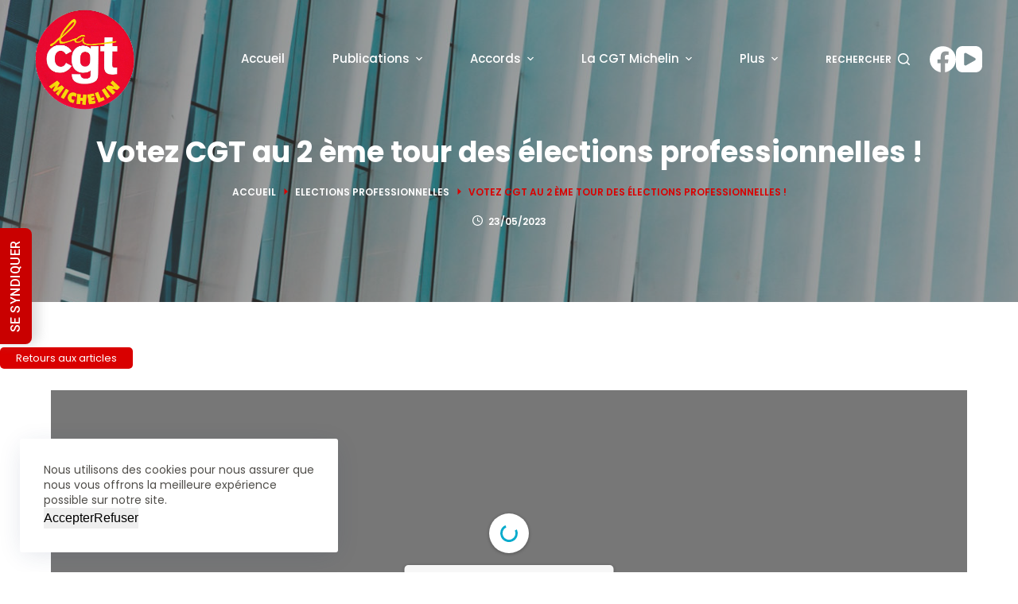

--- FILE ---
content_type: text/html; charset=UTF-8
request_url: https://www.cgtmichelin.fr/votez-cgt-au-2-eme-tour-des-elections-professionnelles
body_size: 31503
content:
<!doctype html>
<html lang="fr-FR">
<head><meta charset="UTF-8"><script>if(navigator.userAgent.match(/MSIE|Internet Explorer/i)||navigator.userAgent.match(/Trident\/7\..*?rv:11/i)){var href=document.location.href;if(!href.match(/[?&]nowprocket/)){if(href.indexOf("?")==-1){if(href.indexOf("#")==-1){document.location.href=href+"?nowprocket=1"}else{document.location.href=href.replace("#","?nowprocket=1#")}}else{if(href.indexOf("#")==-1){document.location.href=href+"&nowprocket=1"}else{document.location.href=href.replace("#","&nowprocket=1#")}}}}</script><script>(()=>{class RocketLazyLoadScripts{constructor(){this.v="2.0.3",this.userEvents=["keydown","keyup","mousedown","mouseup","mousemove","mouseover","mouseenter","mouseout","mouseleave","touchmove","touchstart","touchend","touchcancel","wheel","click","dblclick","input","visibilitychange"],this.attributeEvents=["onblur","onclick","oncontextmenu","ondblclick","onfocus","onmousedown","onmouseenter","onmouseleave","onmousemove","onmouseout","onmouseover","onmouseup","onmousewheel","onscroll","onsubmit"]}async t(){this.i(),this.o(),/iP(ad|hone)/.test(navigator.userAgent)&&this.h(),this.u(),this.l(this),this.m(),this.k(this),this.p(this),this._(),await Promise.all([this.R(),this.L()]),this.lastBreath=Date.now(),this.S(this),this.P(),this.D(),this.O(),this.M(),await this.C(this.delayedScripts.normal),await this.C(this.delayedScripts.defer),await this.C(this.delayedScripts.async),this.F("domReady"),await this.T(),await this.j(),await this.I(),this.F("windowLoad"),await this.A(),window.dispatchEvent(new Event("rocket-allScriptsLoaded")),this.everythingLoaded=!0,this.lastTouchEnd&&await new Promise((t=>setTimeout(t,500-Date.now()+this.lastTouchEnd))),this.H(),this.F("all"),this.U(),this.W()}i(){this.CSPIssue=sessionStorage.getItem("rocketCSPIssue"),document.addEventListener("securitypolicyviolation",(t=>{this.CSPIssue||"script-src-elem"!==t.violatedDirective||"data"!==t.blockedURI||(this.CSPIssue=!0,sessionStorage.setItem("rocketCSPIssue",!0))}),{isRocket:!0})}o(){window.addEventListener("pageshow",(t=>{this.persisted=t.persisted,this.realWindowLoadedFired=!0}),{isRocket:!0}),window.addEventListener("pagehide",(()=>{this.onFirstUserAction=null}),{isRocket:!0})}h(){let t;function e(e){t=e}window.addEventListener("touchstart",e,{isRocket:!0}),window.addEventListener("touchend",(function i(o){Math.abs(o.changedTouches[0].pageX-t.changedTouches[0].pageX)<10&&Math.abs(o.changedTouches[0].pageY-t.changedTouches[0].pageY)<10&&o.timeStamp-t.timeStamp<200&&(o.target.dispatchEvent(new PointerEvent("click",{target:o.target,bubbles:!0,cancelable:!0,detail:1})),event.preventDefault(),window.removeEventListener("touchstart",e,{isRocket:!0}),window.removeEventListener("touchend",i,{isRocket:!0}))}),{isRocket:!0})}q(t){this.userActionTriggered||("mousemove"!==t.type||this.firstMousemoveIgnored?"keyup"===t.type||"mouseover"===t.type||"mouseout"===t.type||(this.userActionTriggered=!0,this.onFirstUserAction&&this.onFirstUserAction()):this.firstMousemoveIgnored=!0),"click"===t.type&&t.preventDefault(),this.savedUserEvents.length>0&&(t.stopPropagation(),t.stopImmediatePropagation()),"touchstart"===this.lastEvent&&"touchend"===t.type&&(this.lastTouchEnd=Date.now()),"click"===t.type&&(this.lastTouchEnd=0),this.lastEvent=t.type,this.savedUserEvents.push(t)}u(){this.savedUserEvents=[],this.userEventHandler=this.q.bind(this),this.userEvents.forEach((t=>window.addEventListener(t,this.userEventHandler,{passive:!1,isRocket:!0})))}U(){this.userEvents.forEach((t=>window.removeEventListener(t,this.userEventHandler,{passive:!1,isRocket:!0}))),this.savedUserEvents.forEach((t=>{t.target.dispatchEvent(new window[t.constructor.name](t.type,t))}))}m(){this.eventsMutationObserver=new MutationObserver((t=>{const e="return false";for(const i of t){if("attributes"===i.type){const t=i.target.getAttribute(i.attributeName);t&&t!==e&&(i.target.setAttribute("data-rocket-"+i.attributeName,t),i.target["rocket"+i.attributeName]=new Function("event",t),i.target.setAttribute(i.attributeName,e))}"childList"===i.type&&i.addedNodes.forEach((t=>{if(t.nodeType===Node.ELEMENT_NODE)for(const i of t.attributes)this.attributeEvents.includes(i.name)&&i.value&&""!==i.value&&(t.setAttribute("data-rocket-"+i.name,i.value),t["rocket"+i.name]=new Function("event",i.value),t.setAttribute(i.name,e))}))}})),this.eventsMutationObserver.observe(document,{subtree:!0,childList:!0,attributeFilter:this.attributeEvents})}H(){this.eventsMutationObserver.disconnect(),this.attributeEvents.forEach((t=>{document.querySelectorAll("[data-rocket-"+t+"]").forEach((e=>{e.setAttribute(t,e.getAttribute("data-rocket-"+t)),e.removeAttribute("data-rocket-"+t)}))}))}k(t){Object.defineProperty(HTMLElement.prototype,"onclick",{get(){return this.rocketonclick||null},set(e){this.rocketonclick=e,this.setAttribute(t.everythingLoaded?"onclick":"data-rocket-onclick","this.rocketonclick(event)")}})}S(t){function e(e,i){let o=e[i];e[i]=null,Object.defineProperty(e,i,{get:()=>o,set(s){t.everythingLoaded?o=s:e["rocket"+i]=o=s}})}e(document,"onreadystatechange"),e(window,"onload"),e(window,"onpageshow");try{Object.defineProperty(document,"readyState",{get:()=>t.rocketReadyState,set(e){t.rocketReadyState=e},configurable:!0}),document.readyState="loading"}catch(t){console.log("WPRocket DJE readyState conflict, bypassing")}}l(t){this.originalAddEventListener=EventTarget.prototype.addEventListener,this.originalRemoveEventListener=EventTarget.prototype.removeEventListener,this.savedEventListeners=[],EventTarget.prototype.addEventListener=function(e,i,o){o&&o.isRocket||!t.B(e,this)&&!t.userEvents.includes(e)||t.B(e,this)&&!t.userActionTriggered||e.startsWith("rocket-")||t.everythingLoaded?t.originalAddEventListener.call(this,e,i,o):t.savedEventListeners.push({target:this,remove:!1,type:e,func:i,options:o})},EventTarget.prototype.removeEventListener=function(e,i,o){o&&o.isRocket||!t.B(e,this)&&!t.userEvents.includes(e)||t.B(e,this)&&!t.userActionTriggered||e.startsWith("rocket-")||t.everythingLoaded?t.originalRemoveEventListener.call(this,e,i,o):t.savedEventListeners.push({target:this,remove:!0,type:e,func:i,options:o})}}F(t){"all"===t&&(EventTarget.prototype.addEventListener=this.originalAddEventListener,EventTarget.prototype.removeEventListener=this.originalRemoveEventListener),this.savedEventListeners=this.savedEventListeners.filter((e=>{let i=e.type,o=e.target||window;return"domReady"===t&&"DOMContentLoaded"!==i&&"readystatechange"!==i||("windowLoad"===t&&"load"!==i&&"readystatechange"!==i&&"pageshow"!==i||(this.B(i,o)&&(i="rocket-"+i),e.remove?o.removeEventListener(i,e.func,e.options):o.addEventListener(i,e.func,e.options),!1))}))}p(t){let e;function i(e){return t.everythingLoaded?e:e.split(" ").map((t=>"load"===t||t.startsWith("load.")?"rocket-jquery-load":t)).join(" ")}function o(o){function s(e){const s=o.fn[e];o.fn[e]=o.fn.init.prototype[e]=function(){return this[0]===window&&t.userActionTriggered&&("string"==typeof arguments[0]||arguments[0]instanceof String?arguments[0]=i(arguments[0]):"object"==typeof arguments[0]&&Object.keys(arguments[0]).forEach((t=>{const e=arguments[0][t];delete arguments[0][t],arguments[0][i(t)]=e}))),s.apply(this,arguments),this}}if(o&&o.fn&&!t.allJQueries.includes(o)){const e={DOMContentLoaded:[],"rocket-DOMContentLoaded":[]};for(const t in e)document.addEventListener(t,(()=>{e[t].forEach((t=>t()))}),{isRocket:!0});o.fn.ready=o.fn.init.prototype.ready=function(i){function s(){parseInt(o.fn.jquery)>2?setTimeout((()=>i.bind(document)(o))):i.bind(document)(o)}return t.realDomReadyFired?!t.userActionTriggered||t.fauxDomReadyFired?s():e["rocket-DOMContentLoaded"].push(s):e.DOMContentLoaded.push(s),o([])},s("on"),s("one"),s("off"),t.allJQueries.push(o)}e=o}t.allJQueries=[],o(window.jQuery),Object.defineProperty(window,"jQuery",{get:()=>e,set(t){o(t)}})}P(){const t=new Map;document.write=document.writeln=function(e){const i=document.currentScript,o=document.createRange(),s=i.parentElement;let n=t.get(i);void 0===n&&(n=i.nextSibling,t.set(i,n));const c=document.createDocumentFragment();o.setStart(c,0),c.appendChild(o.createContextualFragment(e)),s.insertBefore(c,n)}}async R(){return new Promise((t=>{this.userActionTriggered?t():this.onFirstUserAction=t}))}async L(){return new Promise((t=>{document.addEventListener("DOMContentLoaded",(()=>{this.realDomReadyFired=!0,t()}),{isRocket:!0})}))}async I(){return this.realWindowLoadedFired?Promise.resolve():new Promise((t=>{window.addEventListener("load",t,{isRocket:!0})}))}M(){this.pendingScripts=[];this.scriptsMutationObserver=new MutationObserver((t=>{for(const e of t)e.addedNodes.forEach((t=>{"SCRIPT"!==t.tagName||t.noModule||t.isWPRocket||this.pendingScripts.push({script:t,promise:new Promise((e=>{const i=()=>{const i=this.pendingScripts.findIndex((e=>e.script===t));i>=0&&this.pendingScripts.splice(i,1),e()};t.addEventListener("load",i,{isRocket:!0}),t.addEventListener("error",i,{isRocket:!0}),setTimeout(i,1e3)}))})}))})),this.scriptsMutationObserver.observe(document,{childList:!0,subtree:!0})}async j(){await this.J(),this.pendingScripts.length?(await this.pendingScripts[0].promise,await this.j()):this.scriptsMutationObserver.disconnect()}D(){this.delayedScripts={normal:[],async:[],defer:[]},document.querySelectorAll("script[type$=rocketlazyloadscript]").forEach((t=>{t.hasAttribute("data-rocket-src")?t.hasAttribute("async")&&!1!==t.async?this.delayedScripts.async.push(t):t.hasAttribute("defer")&&!1!==t.defer||"module"===t.getAttribute("data-rocket-type")?this.delayedScripts.defer.push(t):this.delayedScripts.normal.push(t):this.delayedScripts.normal.push(t)}))}async _(){await this.L();let t=[];document.querySelectorAll("script[type$=rocketlazyloadscript][data-rocket-src]").forEach((e=>{let i=e.getAttribute("data-rocket-src");if(i&&!i.startsWith("data:")){i.startsWith("//")&&(i=location.protocol+i);try{const o=new URL(i).origin;o!==location.origin&&t.push({src:o,crossOrigin:e.crossOrigin||"module"===e.getAttribute("data-rocket-type")})}catch(t){}}})),t=[...new Map(t.map((t=>[JSON.stringify(t),t]))).values()],this.N(t,"preconnect")}async $(t){if(await this.G(),!0!==t.noModule||!("noModule"in HTMLScriptElement.prototype))return new Promise((e=>{let i;function o(){(i||t).setAttribute("data-rocket-status","executed"),e()}try{if(navigator.userAgent.includes("Firefox/")||""===navigator.vendor||this.CSPIssue)i=document.createElement("script"),[...t.attributes].forEach((t=>{let e=t.nodeName;"type"!==e&&("data-rocket-type"===e&&(e="type"),"data-rocket-src"===e&&(e="src"),i.setAttribute(e,t.nodeValue))})),t.text&&(i.text=t.text),t.nonce&&(i.nonce=t.nonce),i.hasAttribute("src")?(i.addEventListener("load",o,{isRocket:!0}),i.addEventListener("error",(()=>{i.setAttribute("data-rocket-status","failed-network"),e()}),{isRocket:!0}),setTimeout((()=>{i.isConnected||e()}),1)):(i.text=t.text,o()),i.isWPRocket=!0,t.parentNode.replaceChild(i,t);else{const i=t.getAttribute("data-rocket-type"),s=t.getAttribute("data-rocket-src");i?(t.type=i,t.removeAttribute("data-rocket-type")):t.removeAttribute("type"),t.addEventListener("load",o,{isRocket:!0}),t.addEventListener("error",(i=>{this.CSPIssue&&i.target.src.startsWith("data:")?(console.log("WPRocket: CSP fallback activated"),t.removeAttribute("src"),this.$(t).then(e)):(t.setAttribute("data-rocket-status","failed-network"),e())}),{isRocket:!0}),s?(t.fetchPriority="high",t.removeAttribute("data-rocket-src"),t.src=s):t.src="data:text/javascript;base64,"+window.btoa(unescape(encodeURIComponent(t.text)))}}catch(i){t.setAttribute("data-rocket-status","failed-transform"),e()}}));t.setAttribute("data-rocket-status","skipped")}async C(t){const e=t.shift();return e?(e.isConnected&&await this.$(e),this.C(t)):Promise.resolve()}O(){this.N([...this.delayedScripts.normal,...this.delayedScripts.defer,...this.delayedScripts.async],"preload")}N(t,e){this.trash=this.trash||[];let i=!0;var o=document.createDocumentFragment();t.forEach((t=>{const s=t.getAttribute&&t.getAttribute("data-rocket-src")||t.src;if(s&&!s.startsWith("data:")){const n=document.createElement("link");n.href=s,n.rel=e,"preconnect"!==e&&(n.as="script",n.fetchPriority=i?"high":"low"),t.getAttribute&&"module"===t.getAttribute("data-rocket-type")&&(n.crossOrigin=!0),t.crossOrigin&&(n.crossOrigin=t.crossOrigin),t.integrity&&(n.integrity=t.integrity),t.nonce&&(n.nonce=t.nonce),o.appendChild(n),this.trash.push(n),i=!1}})),document.head.appendChild(o)}W(){this.trash.forEach((t=>t.remove()))}async T(){try{document.readyState="interactive"}catch(t){}this.fauxDomReadyFired=!0;try{await this.G(),document.dispatchEvent(new Event("rocket-readystatechange")),await this.G(),document.rocketonreadystatechange&&document.rocketonreadystatechange(),await this.G(),document.dispatchEvent(new Event("rocket-DOMContentLoaded")),await this.G(),window.dispatchEvent(new Event("rocket-DOMContentLoaded"))}catch(t){console.error(t)}}async A(){try{document.readyState="complete"}catch(t){}try{await this.G(),document.dispatchEvent(new Event("rocket-readystatechange")),await this.G(),document.rocketonreadystatechange&&document.rocketonreadystatechange(),await this.G(),window.dispatchEvent(new Event("rocket-load")),await this.G(),window.rocketonload&&window.rocketonload(),await this.G(),this.allJQueries.forEach((t=>t(window).trigger("rocket-jquery-load"))),await this.G();const t=new Event("rocket-pageshow");t.persisted=this.persisted,window.dispatchEvent(t),await this.G(),window.rocketonpageshow&&window.rocketonpageshow({persisted:this.persisted})}catch(t){console.error(t)}}async G(){Date.now()-this.lastBreath>45&&(await this.J(),this.lastBreath=Date.now())}async J(){return document.hidden?new Promise((t=>setTimeout(t))):new Promise((t=>requestAnimationFrame(t)))}B(t,e){return e===document&&"readystatechange"===t||(e===document&&"DOMContentLoaded"===t||(e===window&&"DOMContentLoaded"===t||(e===window&&"load"===t||e===window&&"pageshow"===t)))}static run(){(new RocketLazyLoadScripts).t()}}RocketLazyLoadScripts.run()})();</script>
	
	
	<meta name="viewport" content="width=device-width, initial-scale=1, maximum-scale=5, viewport-fit=cover">
	<link rel="profile" href="https://gmpg.org/xfn/11">

	<script data-cfasync="false" data-no-defer="1" data-no-minify="1" data-no-optimize="1">var ewww_webp_supported=!1;function check_webp_feature(A,e){var w;e=void 0!==e?e:function(){},ewww_webp_supported?e(ewww_webp_supported):((w=new Image).onload=function(){ewww_webp_supported=0<w.width&&0<w.height,e&&e(ewww_webp_supported)},w.onerror=function(){e&&e(!1)},w.src="data:image/webp;base64,"+{alpha:"UklGRkoAAABXRUJQVlA4WAoAAAAQAAAAAAAAAAAAQUxQSAwAAAARBxAR/Q9ERP8DAABWUDggGAAAABQBAJ0BKgEAAQAAAP4AAA3AAP7mtQAAAA=="}[A])}check_webp_feature("alpha");</script><script data-cfasync="false" data-no-defer="1" data-no-minify="1" data-no-optimize="1">var Arrive=function(c,w){"use strict";if(c.MutationObserver&&"undefined"!=typeof HTMLElement){var r,a=0,u=(r=HTMLElement.prototype.matches||HTMLElement.prototype.webkitMatchesSelector||HTMLElement.prototype.mozMatchesSelector||HTMLElement.prototype.msMatchesSelector,{matchesSelector:function(e,t){return e instanceof HTMLElement&&r.call(e,t)},addMethod:function(e,t,r){var a=e[t];e[t]=function(){return r.length==arguments.length?r.apply(this,arguments):"function"==typeof a?a.apply(this,arguments):void 0}},callCallbacks:function(e,t){t&&t.options.onceOnly&&1==t.firedElems.length&&(e=[e[0]]);for(var r,a=0;r=e[a];a++)r&&r.callback&&r.callback.call(r.elem,r.elem);t&&t.options.onceOnly&&1==t.firedElems.length&&t.me.unbindEventWithSelectorAndCallback.call(t.target,t.selector,t.callback)},checkChildNodesRecursively:function(e,t,r,a){for(var i,n=0;i=e[n];n++)r(i,t,a)&&a.push({callback:t.callback,elem:i}),0<i.childNodes.length&&u.checkChildNodesRecursively(i.childNodes,t,r,a)},mergeArrays:function(e,t){var r,a={};for(r in e)e.hasOwnProperty(r)&&(a[r]=e[r]);for(r in t)t.hasOwnProperty(r)&&(a[r]=t[r]);return a},toElementsArray:function(e){return e=void 0!==e&&("number"!=typeof e.length||e===c)?[e]:e}}),e=(l.prototype.addEvent=function(e,t,r,a){a={target:e,selector:t,options:r,callback:a,firedElems:[]};return this._beforeAdding&&this._beforeAdding(a),this._eventsBucket.push(a),a},l.prototype.removeEvent=function(e){for(var t,r=this._eventsBucket.length-1;t=this._eventsBucket[r];r--)e(t)&&(this._beforeRemoving&&this._beforeRemoving(t),(t=this._eventsBucket.splice(r,1))&&t.length&&(t[0].callback=null))},l.prototype.beforeAdding=function(e){this._beforeAdding=e},l.prototype.beforeRemoving=function(e){this._beforeRemoving=e},l),t=function(i,n){var o=new e,l=this,s={fireOnAttributesModification:!1};return o.beforeAdding(function(t){var e=t.target;e!==c.document&&e!==c||(e=document.getElementsByTagName("html")[0]);var r=new MutationObserver(function(e){n.call(this,e,t)}),a=i(t.options);r.observe(e,a),t.observer=r,t.me=l}),o.beforeRemoving(function(e){e.observer.disconnect()}),this.bindEvent=function(e,t,r){t=u.mergeArrays(s,t);for(var a=u.toElementsArray(this),i=0;i<a.length;i++)o.addEvent(a[i],e,t,r)},this.unbindEvent=function(){var r=u.toElementsArray(this);o.removeEvent(function(e){for(var t=0;t<r.length;t++)if(this===w||e.target===r[t])return!0;return!1})},this.unbindEventWithSelectorOrCallback=function(r){var a=u.toElementsArray(this),i=r,e="function"==typeof r?function(e){for(var t=0;t<a.length;t++)if((this===w||e.target===a[t])&&e.callback===i)return!0;return!1}:function(e){for(var t=0;t<a.length;t++)if((this===w||e.target===a[t])&&e.selector===r)return!0;return!1};o.removeEvent(e)},this.unbindEventWithSelectorAndCallback=function(r,a){var i=u.toElementsArray(this);o.removeEvent(function(e){for(var t=0;t<i.length;t++)if((this===w||e.target===i[t])&&e.selector===r&&e.callback===a)return!0;return!1})},this},i=new function(){var s={fireOnAttributesModification:!1,onceOnly:!1,existing:!1};function n(e,t,r){return!(!u.matchesSelector(e,t.selector)||(e._id===w&&(e._id=a++),-1!=t.firedElems.indexOf(e._id)))&&(t.firedElems.push(e._id),!0)}var c=(i=new t(function(e){var t={attributes:!1,childList:!0,subtree:!0};return e.fireOnAttributesModification&&(t.attributes=!0),t},function(e,i){e.forEach(function(e){var t=e.addedNodes,r=e.target,a=[];null!==t&&0<t.length?u.checkChildNodesRecursively(t,i,n,a):"attributes"===e.type&&n(r,i)&&a.push({callback:i.callback,elem:r}),u.callCallbacks(a,i)})})).bindEvent;return i.bindEvent=function(e,t,r){t=void 0===r?(r=t,s):u.mergeArrays(s,t);var a=u.toElementsArray(this);if(t.existing){for(var i=[],n=0;n<a.length;n++)for(var o=a[n].querySelectorAll(e),l=0;l<o.length;l++)i.push({callback:r,elem:o[l]});if(t.onceOnly&&i.length)return r.call(i[0].elem,i[0].elem);setTimeout(u.callCallbacks,1,i)}c.call(this,e,t,r)},i},o=new function(){var a={};function i(e,t){return u.matchesSelector(e,t.selector)}var n=(o=new t(function(){return{childList:!0,subtree:!0}},function(e,r){e.forEach(function(e){var t=e.removedNodes,e=[];null!==t&&0<t.length&&u.checkChildNodesRecursively(t,r,i,e),u.callCallbacks(e,r)})})).bindEvent;return o.bindEvent=function(e,t,r){t=void 0===r?(r=t,a):u.mergeArrays(a,t),n.call(this,e,t,r)},o};d(HTMLElement.prototype),d(NodeList.prototype),d(HTMLCollection.prototype),d(HTMLDocument.prototype),d(Window.prototype);var n={};return s(i,n,"unbindAllArrive"),s(o,n,"unbindAllLeave"),n}function l(){this._eventsBucket=[],this._beforeAdding=null,this._beforeRemoving=null}function s(e,t,r){u.addMethod(t,r,e.unbindEvent),u.addMethod(t,r,e.unbindEventWithSelectorOrCallback),u.addMethod(t,r,e.unbindEventWithSelectorAndCallback)}function d(e){e.arrive=i.bindEvent,s(i,e,"unbindArrive"),e.leave=o.bindEvent,s(o,e,"unbindLeave")}}(window,void 0),ewww_webp_supported=!1;function check_webp_feature(e,t){var r;ewww_webp_supported?t(ewww_webp_supported):((r=new Image).onload=function(){ewww_webp_supported=0<r.width&&0<r.height,t(ewww_webp_supported)},r.onerror=function(){t(!1)},r.src="data:image/webp;base64,"+{alpha:"UklGRkoAAABXRUJQVlA4WAoAAAAQAAAAAAAAAAAAQUxQSAwAAAARBxAR/Q9ERP8DAABWUDggGAAAABQBAJ0BKgEAAQAAAP4AAA3AAP7mtQAAAA==",animation:"UklGRlIAAABXRUJQVlA4WAoAAAASAAAAAAAAAAAAQU5JTQYAAAD/////AABBTk1GJgAAAAAAAAAAAAAAAAAAAGQAAABWUDhMDQAAAC8AAAAQBxAREYiI/gcA"}[e])}function ewwwLoadImages(e){if(e){for(var t=document.querySelectorAll(".batch-image img, .image-wrapper a, .ngg-pro-masonry-item a, .ngg-galleria-offscreen-seo-wrapper a"),r=0,a=t.length;r<a;r++)ewwwAttr(t[r],"data-src",t[r].getAttribute("data-webp")),ewwwAttr(t[r],"data-thumbnail",t[r].getAttribute("data-webp-thumbnail"));for(var i=document.querySelectorAll("div.woocommerce-product-gallery__image"),r=0,a=i.length;r<a;r++)ewwwAttr(i[r],"data-thumb",i[r].getAttribute("data-webp-thumb"))}for(var n=document.querySelectorAll("video"),r=0,a=n.length;r<a;r++)ewwwAttr(n[r],"poster",e?n[r].getAttribute("data-poster-webp"):n[r].getAttribute("data-poster-image"));for(var o,l=document.querySelectorAll("img.ewww_webp_lazy_load"),r=0,a=l.length;r<a;r++)e&&(ewwwAttr(l[r],"data-lazy-srcset",l[r].getAttribute("data-lazy-srcset-webp")),ewwwAttr(l[r],"data-srcset",l[r].getAttribute("data-srcset-webp")),ewwwAttr(l[r],"data-lazy-src",l[r].getAttribute("data-lazy-src-webp")),ewwwAttr(l[r],"data-src",l[r].getAttribute("data-src-webp")),ewwwAttr(l[r],"data-orig-file",l[r].getAttribute("data-webp-orig-file")),ewwwAttr(l[r],"data-medium-file",l[r].getAttribute("data-webp-medium-file")),ewwwAttr(l[r],"data-large-file",l[r].getAttribute("data-webp-large-file")),null!=(o=l[r].getAttribute("srcset"))&&!1!==o&&o.includes("R0lGOD")&&ewwwAttr(l[r],"src",l[r].getAttribute("data-lazy-src-webp"))),l[r].className=l[r].className.replace(/\bewww_webp_lazy_load\b/,"");for(var s=document.querySelectorAll(".ewww_webp"),r=0,a=s.length;r<a;r++)e?(ewwwAttr(s[r],"srcset",s[r].getAttribute("data-srcset-webp")),ewwwAttr(s[r],"src",s[r].getAttribute("data-src-webp")),ewwwAttr(s[r],"data-orig-file",s[r].getAttribute("data-webp-orig-file")),ewwwAttr(s[r],"data-medium-file",s[r].getAttribute("data-webp-medium-file")),ewwwAttr(s[r],"data-large-file",s[r].getAttribute("data-webp-large-file")),ewwwAttr(s[r],"data-large_image",s[r].getAttribute("data-webp-large_image")),ewwwAttr(s[r],"data-src",s[r].getAttribute("data-webp-src"))):(ewwwAttr(s[r],"srcset",s[r].getAttribute("data-srcset-img")),ewwwAttr(s[r],"src",s[r].getAttribute("data-src-img"))),s[r].className=s[r].className.replace(/\bewww_webp\b/,"ewww_webp_loaded");window.jQuery&&jQuery.fn.isotope&&jQuery.fn.imagesLoaded&&(jQuery(".fusion-posts-container-infinite").imagesLoaded(function(){jQuery(".fusion-posts-container-infinite").hasClass("isotope")&&jQuery(".fusion-posts-container-infinite").isotope()}),jQuery(".fusion-portfolio:not(.fusion-recent-works) .fusion-portfolio-wrapper").imagesLoaded(function(){jQuery(".fusion-portfolio:not(.fusion-recent-works) .fusion-portfolio-wrapper").isotope()}))}function ewwwWebPInit(e){ewwwLoadImages(e),ewwwNggLoadGalleries(e),document.arrive(".ewww_webp",function(){ewwwLoadImages(e)}),document.arrive(".ewww_webp_lazy_load",function(){ewwwLoadImages(e)}),document.arrive("videos",function(){ewwwLoadImages(e)}),"loading"==document.readyState?document.addEventListener("DOMContentLoaded",ewwwJSONParserInit):("undefined"!=typeof galleries&&ewwwNggParseGalleries(e),ewwwWooParseVariations(e))}function ewwwAttr(e,t,r){null!=r&&!1!==r&&e.setAttribute(t,r)}function ewwwJSONParserInit(){"undefined"!=typeof galleries&&check_webp_feature("alpha",ewwwNggParseGalleries),check_webp_feature("alpha",ewwwWooParseVariations)}function ewwwWooParseVariations(e){if(e)for(var t=document.querySelectorAll("form.variations_form"),r=0,a=t.length;r<a;r++){var i=t[r].getAttribute("data-product_variations"),n=!1;try{for(var o in i=JSON.parse(i))void 0!==i[o]&&void 0!==i[o].image&&(void 0!==i[o].image.src_webp&&(i[o].image.src=i[o].image.src_webp,n=!0),void 0!==i[o].image.srcset_webp&&(i[o].image.srcset=i[o].image.srcset_webp,n=!0),void 0!==i[o].image.full_src_webp&&(i[o].image.full_src=i[o].image.full_src_webp,n=!0),void 0!==i[o].image.gallery_thumbnail_src_webp&&(i[o].image.gallery_thumbnail_src=i[o].image.gallery_thumbnail_src_webp,n=!0),void 0!==i[o].image.thumb_src_webp&&(i[o].image.thumb_src=i[o].image.thumb_src_webp,n=!0));n&&ewwwAttr(t[r],"data-product_variations",JSON.stringify(i))}catch(e){}}}function ewwwNggParseGalleries(e){if(e)for(var t in galleries){var r=galleries[t];galleries[t].images_list=ewwwNggParseImageList(r.images_list)}}function ewwwNggLoadGalleries(e){e&&document.addEventListener("ngg.galleria.themeadded",function(e,t){window.ngg_galleria._create_backup=window.ngg_galleria.create,window.ngg_galleria.create=function(e,t){var r=$(e).data("id");return galleries["gallery_"+r].images_list=ewwwNggParseImageList(galleries["gallery_"+r].images_list),window.ngg_galleria._create_backup(e,t)}})}function ewwwNggParseImageList(e){for(var t in e){var r=e[t];if(void 0!==r["image-webp"]&&(e[t].image=r["image-webp"],delete e[t]["image-webp"]),void 0!==r["thumb-webp"]&&(e[t].thumb=r["thumb-webp"],delete e[t]["thumb-webp"]),void 0!==r.full_image_webp&&(e[t].full_image=r.full_image_webp,delete e[t].full_image_webp),void 0!==r.srcsets)for(var a in r.srcsets)nggSrcset=r.srcsets[a],void 0!==r.srcsets[a+"-webp"]&&(e[t].srcsets[a]=r.srcsets[a+"-webp"],delete e[t].srcsets[a+"-webp"]);if(void 0!==r.full_srcsets)for(var i in r.full_srcsets)nggFSrcset=r.full_srcsets[i],void 0!==r.full_srcsets[i+"-webp"]&&(e[t].full_srcsets[i]=r.full_srcsets[i+"-webp"],delete e[t].full_srcsets[i+"-webp"])}return e}check_webp_feature("alpha",ewwwWebPInit);</script><meta name='robots' content='index, follow, max-image-preview:large, max-snippet:-1, max-video-preview:-1' />

	<!-- This site is optimized with the Yoast SEO plugin v26.7 - https://yoast.com/wordpress/plugins/seo/ -->
	<title>La CGT Michelin &#8211; Votez CGT au 2 ème tour des élections professionnelles !</title>
<link data-rocket-preload as="style" href="https://fonts.googleapis.com/css2?family=Poppins:wght@400;500;600;700&#038;family=Sen:wght@700&#038;family=Montserrat:wght@500;600&#038;display=swap" rel="preload">
<link href="https://fonts.googleapis.com/css2?family=Poppins:wght@400;500;600;700&#038;family=Sen:wght@700&#038;family=Montserrat:wght@500;600&#038;display=swap" media="print" onload="this.media=&#039;all&#039;" rel="stylesheet">
<noscript><link rel="stylesheet" href="https://fonts.googleapis.com/css2?family=Poppins:wght@400;500;600;700&#038;family=Sen:wght@700&#038;family=Montserrat:wght@500;600&#038;display=swap"></noscript>
	<link rel="canonical" href="https://cgtmichelin.fr/votez-cgt-au-2-eme-tour-des-elections-professionnelles" />
	<meta property="og:locale" content="fr_FR" />
	<meta property="og:type" content="article" />
	<meta property="og:title" content="La CGT Michelin &#8211; Votez CGT au 2 ème tour des élections professionnelles !" />
	<meta property="og:url" content="https://cgtmichelin.fr/votez-cgt-au-2-eme-tour-des-elections-professionnelles" />
	<meta property="og:site_name" content="La CGT Michelin" />
	<meta property="article:publisher" content="https://www.facebook.com/cgtmichelinclermont/" />
	<meta property="article:published_time" content="2023-05-23T08:39:47+00:00" />
	<meta property="article:modified_time" content="2023-05-23T08:41:53+00:00" />
	<meta property="og:image" content="https://cgtmichelin.fr/wp-content/uploads/2023/05/bandeau-votez-cgt-e1683271282775.png" />
	<meta property="og:image:width" content="149" />
	<meta property="og:image:height" content="66" />
	<meta property="og:image:type" content="image/png" />
	<meta name="author" content="Noor FADEL" />
	<meta name="twitter:card" content="summary_large_image" />
	<meta name="twitter:label1" content="Écrit par" />
	<meta name="twitter:data1" content="Noor FADEL" />
	<meta name="twitter:label2" content="Durée de lecture estimée" />
	<meta name="twitter:data2" content="1 minute" />
	<script type="application/ld+json" class="yoast-schema-graph">{"@context":"https://schema.org","@graph":[{"@type":"Article","@id":"https://cgtmichelin.fr/votez-cgt-au-2-eme-tour-des-elections-professionnelles#article","isPartOf":{"@id":"https://cgtmichelin.fr/votez-cgt-au-2-eme-tour-des-elections-professionnelles"},"author":{"name":"Noor FADEL","@id":"https://cgtmichelin.fr/#/schema/person/e3a5ebf3adae4bcd8ee24c25ab0418a3"},"headline":"Votez CGT au 2 ème tour des élections professionnelles !","datePublished":"2023-05-23T08:39:47+00:00","dateModified":"2023-05-23T08:41:53+00:00","mainEntityOfPage":{"@id":"https://cgtmichelin.fr/votez-cgt-au-2-eme-tour-des-elections-professionnelles"},"wordCount":16,"commentCount":0,"publisher":{"@id":"https://cgtmichelin.fr/#organization"},"image":{"@id":"https://cgtmichelin.fr/votez-cgt-au-2-eme-tour-des-elections-professionnelles#primaryimage"},"thumbnailUrl":"https://www.cgtmichelin.fr/wp-content/uploads/2023/05/bandeau-votez-cgt-e1683271282775.png","articleSection":["Elections professionnelles"],"inLanguage":"fr-FR","potentialAction":[{"@type":"CommentAction","name":"Comment","target":["https://cgtmichelin.fr/votez-cgt-au-2-eme-tour-des-elections-professionnelles#respond"]}]},{"@type":"WebPage","@id":"https://cgtmichelin.fr/votez-cgt-au-2-eme-tour-des-elections-professionnelles","url":"https://cgtmichelin.fr/votez-cgt-au-2-eme-tour-des-elections-professionnelles","name":"La CGT Michelin &#8211; Votez CGT au 2 ème tour des élections professionnelles !","isPartOf":{"@id":"https://cgtmichelin.fr/#website"},"primaryImageOfPage":{"@id":"https://cgtmichelin.fr/votez-cgt-au-2-eme-tour-des-elections-professionnelles#primaryimage"},"image":{"@id":"https://cgtmichelin.fr/votez-cgt-au-2-eme-tour-des-elections-professionnelles#primaryimage"},"thumbnailUrl":"https://www.cgtmichelin.fr/wp-content/uploads/2023/05/bandeau-votez-cgt-e1683271282775.png","datePublished":"2023-05-23T08:39:47+00:00","dateModified":"2023-05-23T08:41:53+00:00","breadcrumb":{"@id":"https://cgtmichelin.fr/votez-cgt-au-2-eme-tour-des-elections-professionnelles#breadcrumb"},"inLanguage":"fr-FR","potentialAction":[{"@type":"ReadAction","target":["https://cgtmichelin.fr/votez-cgt-au-2-eme-tour-des-elections-professionnelles"]}]},{"@type":"ImageObject","inLanguage":"fr-FR","@id":"https://cgtmichelin.fr/votez-cgt-au-2-eme-tour-des-elections-professionnelles#primaryimage","url":"https://www.cgtmichelin.fr/wp-content/uploads/2023/05/bandeau-votez-cgt-e1683271282775.png","contentUrl":"https://www.cgtmichelin.fr/wp-content/uploads/2023/05/bandeau-votez-cgt-e1683271282775.png","width":149,"height":66},{"@type":"BreadcrumbList","@id":"https://cgtmichelin.fr/votez-cgt-au-2-eme-tour-des-elections-professionnelles#breadcrumb","itemListElement":[{"@type":"ListItem","position":1,"name":"Home","item":"https://www.cgtmichelin.fr/"},{"@type":"ListItem","position":2,"name":"Votez CGT au 2 ème tour des élections professionnelles !"}]},{"@type":"WebSite","@id":"https://cgtmichelin.fr/#website","url":"https://cgtmichelin.fr/","name":"La CGT Michelin","description":"","publisher":{"@id":"https://cgtmichelin.fr/#organization"},"potentialAction":[{"@type":"SearchAction","target":{"@type":"EntryPoint","urlTemplate":"https://cgtmichelin.fr/?s={search_term_string}"},"query-input":{"@type":"PropertyValueSpecification","valueRequired":true,"valueName":"search_term_string"}}],"inLanguage":"fr-FR"},{"@type":"Organization","@id":"https://cgtmichelin.fr/#organization","name":"La CGT Michelin","url":"https://cgtmichelin.fr/","logo":{"@type":"ImageObject","inLanguage":"fr-FR","@id":"https://cgtmichelin.fr/#/schema/logo/image/","url":"https://www.cgtmichelin.fr/wp-content/uploads/2023/01/autocollant-CGT-Bib_0001.png","contentUrl":"https://www.cgtmichelin.fr/wp-content/uploads/2023/01/autocollant-CGT-Bib_0001.png","width":500,"height":487,"caption":"La CGT Michelin"},"image":{"@id":"https://cgtmichelin.fr/#/schema/logo/image/"},"sameAs":["https://www.facebook.com/cgtmichelinclermont/"]},{"@type":"Person","@id":"https://cgtmichelin.fr/#/schema/person/e3a5ebf3adae4bcd8ee24c25ab0418a3","name":"Noor FADEL","image":{"@type":"ImageObject","inLanguage":"fr-FR","@id":"https://cgtmichelin.fr/#/schema/person/image/","url":"https://secure.gravatar.com/avatar/88a49e2aef018aa19794fed62257ecff098ef44c05591bf36ac5399312faa429?s=96&d=mm&r=g","contentUrl":"https://secure.gravatar.com/avatar/88a49e2aef018aa19794fed62257ecff098ef44c05591bf36ac5399312faa429?s=96&d=mm&r=g","caption":"Noor FADEL"},"url":"https://www.cgtmichelin.fr/author/noor"}]}</script>
	<!-- / Yoast SEO plugin. -->


<link rel='dns-prefetch' href='//www.googletagmanager.com' />
<link rel='dns-prefetch' href='//fonts.googleapis.com' />
<link href='https://fonts.gstatic.com' crossorigin rel='preconnect' />
<link rel="alternate" type="application/rss+xml" title="La CGT Michelin &raquo; Flux" href="https://www.cgtmichelin.fr/feed" />
<link rel="alternate" type="application/rss+xml" title="La CGT Michelin &raquo; Flux des commentaires" href="https://www.cgtmichelin.fr/comments/feed" />
<link rel="alternate" type="application/rss+xml" title="La CGT Michelin &raquo; Votez CGT au 2 ème tour des élections professionnelles ! Flux des commentaires" href="https://www.cgtmichelin.fr/votez-cgt-au-2-eme-tour-des-elections-professionnelles/feed" />
<link rel="alternate" title="oEmbed (JSON)" type="application/json+oembed" href="https://www.cgtmichelin.fr/wp-json/oembed/1.0/embed?url=https%3A%2F%2Fwww.cgtmichelin.fr%2Fvotez-cgt-au-2-eme-tour-des-elections-professionnelles" />
<link rel="alternate" title="oEmbed (XML)" type="text/xml+oembed" href="https://www.cgtmichelin.fr/wp-json/oembed/1.0/embed?url=https%3A%2F%2Fwww.cgtmichelin.fr%2Fvotez-cgt-au-2-eme-tour-des-elections-professionnelles&#038;format=xml" />
<style id='wp-img-auto-sizes-contain-inline-css'>
img:is([sizes=auto i],[sizes^="auto," i]){contain-intrinsic-size:3000px 1500px}
/*# sourceURL=wp-img-auto-sizes-contain-inline-css */
</style>
<link data-minify="1" rel='stylesheet' id='blocksy-dynamic-global-css' href='https://www.cgtmichelin.fr/wp-content/cache/min/1/wp-content/uploads/blocksy/css/global.css?ver=1768818635' media='all' />
<link rel='stylesheet' id='wp-block-library-css' href='https://www.cgtmichelin.fr/wp-includes/css/dist/block-library/style.min.css?ver=6.9' media='all' />
<style id='wp-block-file-inline-css'>
.wp-block-file{box-sizing:border-box}.wp-block-file:not(.wp-element-button){font-size:.8em}.wp-block-file.aligncenter{text-align:center}.wp-block-file.alignright{text-align:right}.wp-block-file *+.wp-block-file__button{margin-left:.75em}:where(.wp-block-file){margin-bottom:1.5em}.wp-block-file__embed{margin-bottom:1em}:where(.wp-block-file__button){border-radius:2em;display:inline-block;padding:.5em 1em}:where(.wp-block-file__button):where(a):active,:where(.wp-block-file__button):where(a):focus,:where(.wp-block-file__button):where(a):hover,:where(.wp-block-file__button):where(a):visited{box-shadow:none;color:#fff;opacity:.85;text-decoration:none}
/*# sourceURL=https://www.cgtmichelin.fr/wp-includes/blocks/file/style.min.css */
</style>
<style id='wp-block-image-inline-css'>
.wp-block-image>a,.wp-block-image>figure>a{display:inline-block}.wp-block-image img{box-sizing:border-box;height:auto;max-width:100%;vertical-align:bottom}@media not (prefers-reduced-motion){.wp-block-image img.hide{visibility:hidden}.wp-block-image img.show{animation:show-content-image .4s}}.wp-block-image[style*=border-radius] img,.wp-block-image[style*=border-radius]>a{border-radius:inherit}.wp-block-image.has-custom-border img{box-sizing:border-box}.wp-block-image.aligncenter{text-align:center}.wp-block-image.alignfull>a,.wp-block-image.alignwide>a{width:100%}.wp-block-image.alignfull img,.wp-block-image.alignwide img{height:auto;width:100%}.wp-block-image .aligncenter,.wp-block-image .alignleft,.wp-block-image .alignright,.wp-block-image.aligncenter,.wp-block-image.alignleft,.wp-block-image.alignright{display:table}.wp-block-image .aligncenter>figcaption,.wp-block-image .alignleft>figcaption,.wp-block-image .alignright>figcaption,.wp-block-image.aligncenter>figcaption,.wp-block-image.alignleft>figcaption,.wp-block-image.alignright>figcaption{caption-side:bottom;display:table-caption}.wp-block-image .alignleft{float:left;margin:.5em 1em .5em 0}.wp-block-image .alignright{float:right;margin:.5em 0 .5em 1em}.wp-block-image .aligncenter{margin-left:auto;margin-right:auto}.wp-block-image :where(figcaption){margin-bottom:1em;margin-top:.5em}.wp-block-image.is-style-circle-mask img{border-radius:9999px}@supports ((-webkit-mask-image:none) or (mask-image:none)) or (-webkit-mask-image:none){.wp-block-image.is-style-circle-mask img{border-radius:0;-webkit-mask-image:url('data:image/svg+xml;utf8,<svg viewBox="0 0 100 100" xmlns="http://www.w3.org/2000/svg"><circle cx="50" cy="50" r="50"/></svg>');mask-image:url('data:image/svg+xml;utf8,<svg viewBox="0 0 100 100" xmlns="http://www.w3.org/2000/svg"><circle cx="50" cy="50" r="50"/></svg>');mask-mode:alpha;-webkit-mask-position:center;mask-position:center;-webkit-mask-repeat:no-repeat;mask-repeat:no-repeat;-webkit-mask-size:contain;mask-size:contain}}:root :where(.wp-block-image.is-style-rounded img,.wp-block-image .is-style-rounded img){border-radius:9999px}.wp-block-image figure{margin:0}.wp-lightbox-container{display:flex;flex-direction:column;position:relative}.wp-lightbox-container img{cursor:zoom-in}.wp-lightbox-container img:hover+button{opacity:1}.wp-lightbox-container button{align-items:center;backdrop-filter:blur(16px) saturate(180%);background-color:#5a5a5a40;border:none;border-radius:4px;cursor:zoom-in;display:flex;height:20px;justify-content:center;opacity:0;padding:0;position:absolute;right:16px;text-align:center;top:16px;width:20px;z-index:100}@media not (prefers-reduced-motion){.wp-lightbox-container button{transition:opacity .2s ease}}.wp-lightbox-container button:focus-visible{outline:3px auto #5a5a5a40;outline:3px auto -webkit-focus-ring-color;outline-offset:3px}.wp-lightbox-container button:hover{cursor:pointer;opacity:1}.wp-lightbox-container button:focus{opacity:1}.wp-lightbox-container button:focus,.wp-lightbox-container button:hover,.wp-lightbox-container button:not(:hover):not(:active):not(.has-background){background-color:#5a5a5a40;border:none}.wp-lightbox-overlay{box-sizing:border-box;cursor:zoom-out;height:100vh;left:0;overflow:hidden;position:fixed;top:0;visibility:hidden;width:100%;z-index:100000}.wp-lightbox-overlay .close-button{align-items:center;cursor:pointer;display:flex;justify-content:center;min-height:40px;min-width:40px;padding:0;position:absolute;right:calc(env(safe-area-inset-right) + 16px);top:calc(env(safe-area-inset-top) + 16px);z-index:5000000}.wp-lightbox-overlay .close-button:focus,.wp-lightbox-overlay .close-button:hover,.wp-lightbox-overlay .close-button:not(:hover):not(:active):not(.has-background){background:none;border:none}.wp-lightbox-overlay .lightbox-image-container{height:var(--wp--lightbox-container-height);left:50%;overflow:hidden;position:absolute;top:50%;transform:translate(-50%,-50%);transform-origin:top left;width:var(--wp--lightbox-container-width);z-index:9999999999}.wp-lightbox-overlay .wp-block-image{align-items:center;box-sizing:border-box;display:flex;height:100%;justify-content:center;margin:0;position:relative;transform-origin:0 0;width:100%;z-index:3000000}.wp-lightbox-overlay .wp-block-image img{height:var(--wp--lightbox-image-height);min-height:var(--wp--lightbox-image-height);min-width:var(--wp--lightbox-image-width);width:var(--wp--lightbox-image-width)}.wp-lightbox-overlay .wp-block-image figcaption{display:none}.wp-lightbox-overlay button{background:none;border:none}.wp-lightbox-overlay .scrim{background-color:#fff;height:100%;opacity:.9;position:absolute;width:100%;z-index:2000000}.wp-lightbox-overlay.active{visibility:visible}@media not (prefers-reduced-motion){.wp-lightbox-overlay.active{animation:turn-on-visibility .25s both}.wp-lightbox-overlay.active img{animation:turn-on-visibility .35s both}.wp-lightbox-overlay.show-closing-animation:not(.active){animation:turn-off-visibility .35s both}.wp-lightbox-overlay.show-closing-animation:not(.active) img{animation:turn-off-visibility .25s both}.wp-lightbox-overlay.zoom.active{animation:none;opacity:1;visibility:visible}.wp-lightbox-overlay.zoom.active .lightbox-image-container{animation:lightbox-zoom-in .4s}.wp-lightbox-overlay.zoom.active .lightbox-image-container img{animation:none}.wp-lightbox-overlay.zoom.active .scrim{animation:turn-on-visibility .4s forwards}.wp-lightbox-overlay.zoom.show-closing-animation:not(.active){animation:none}.wp-lightbox-overlay.zoom.show-closing-animation:not(.active) .lightbox-image-container{animation:lightbox-zoom-out .4s}.wp-lightbox-overlay.zoom.show-closing-animation:not(.active) .lightbox-image-container img{animation:none}.wp-lightbox-overlay.zoom.show-closing-animation:not(.active) .scrim{animation:turn-off-visibility .4s forwards}}@keyframes show-content-image{0%{visibility:hidden}99%{visibility:hidden}to{visibility:visible}}@keyframes turn-on-visibility{0%{opacity:0}to{opacity:1}}@keyframes turn-off-visibility{0%{opacity:1;visibility:visible}99%{opacity:0;visibility:visible}to{opacity:0;visibility:hidden}}@keyframes lightbox-zoom-in{0%{transform:translate(calc((-100vw + var(--wp--lightbox-scrollbar-width))/2 + var(--wp--lightbox-initial-left-position)),calc(-50vh + var(--wp--lightbox-initial-top-position))) scale(var(--wp--lightbox-scale))}to{transform:translate(-50%,-50%) scale(1)}}@keyframes lightbox-zoom-out{0%{transform:translate(-50%,-50%) scale(1);visibility:visible}99%{visibility:visible}to{transform:translate(calc((-100vw + var(--wp--lightbox-scrollbar-width))/2 + var(--wp--lightbox-initial-left-position)),calc(-50vh + var(--wp--lightbox-initial-top-position))) scale(var(--wp--lightbox-scale));visibility:hidden}}
/*# sourceURL=https://www.cgtmichelin.fr/wp-includes/blocks/image/style.min.css */
</style>
<style id='wp-block-paragraph-inline-css'>
.is-small-text{font-size:.875em}.is-regular-text{font-size:1em}.is-large-text{font-size:2.25em}.is-larger-text{font-size:3em}.has-drop-cap:not(:focus):first-letter{float:left;font-size:8.4em;font-style:normal;font-weight:100;line-height:.68;margin:.05em .1em 0 0;text-transform:uppercase}body.rtl .has-drop-cap:not(:focus):first-letter{float:none;margin-left:.1em}p.has-drop-cap.has-background{overflow:hidden}:root :where(p.has-background){padding:1.25em 2.375em}:where(p.has-text-color:not(.has-link-color)) a{color:inherit}p.has-text-align-left[style*="writing-mode:vertical-lr"],p.has-text-align-right[style*="writing-mode:vertical-rl"]{rotate:180deg}
/*# sourceURL=https://www.cgtmichelin.fr/wp-includes/blocks/paragraph/style.min.css */
</style>
<style id='global-styles-inline-css'>
:root{--wp--preset--aspect-ratio--square: 1;--wp--preset--aspect-ratio--4-3: 4/3;--wp--preset--aspect-ratio--3-4: 3/4;--wp--preset--aspect-ratio--3-2: 3/2;--wp--preset--aspect-ratio--2-3: 2/3;--wp--preset--aspect-ratio--16-9: 16/9;--wp--preset--aspect-ratio--9-16: 9/16;--wp--preset--color--black: #000000;--wp--preset--color--cyan-bluish-gray: #abb8c3;--wp--preset--color--white: #ffffff;--wp--preset--color--pale-pink: #f78da7;--wp--preset--color--vivid-red: #cf2e2e;--wp--preset--color--luminous-vivid-orange: #ff6900;--wp--preset--color--luminous-vivid-amber: #fcb900;--wp--preset--color--light-green-cyan: #7bdcb5;--wp--preset--color--vivid-green-cyan: #00d084;--wp--preset--color--pale-cyan-blue: #8ed1fc;--wp--preset--color--vivid-cyan-blue: #0693e3;--wp--preset--color--vivid-purple: #9b51e0;--wp--preset--color--palette-color-1: var(--paletteColor1, #c00000);--wp--preset--color--palette-color-2: var(--paletteColor2, #d90000);--wp--preset--color--palette-color-3: var(--paletteColor3, #504e4a);--wp--preset--color--palette-color-4: var(--paletteColor4, #0a0500);--wp--preset--color--palette-color-5: var(--paletteColor5, #F4F4F4);--wp--preset--color--palette-color-6: var(--paletteColor6, #f9fafb);--wp--preset--color--palette-color-7: var(--paletteColor7, #FDFDFD);--wp--preset--color--palette-color-8: var(--paletteColor8, #ffffff);--wp--preset--gradient--vivid-cyan-blue-to-vivid-purple: linear-gradient(135deg,rgb(6,147,227) 0%,rgb(155,81,224) 100%);--wp--preset--gradient--light-green-cyan-to-vivid-green-cyan: linear-gradient(135deg,rgb(122,220,180) 0%,rgb(0,208,130) 100%);--wp--preset--gradient--luminous-vivid-amber-to-luminous-vivid-orange: linear-gradient(135deg,rgb(252,185,0) 0%,rgb(255,105,0) 100%);--wp--preset--gradient--luminous-vivid-orange-to-vivid-red: linear-gradient(135deg,rgb(255,105,0) 0%,rgb(207,46,46) 100%);--wp--preset--gradient--very-light-gray-to-cyan-bluish-gray: linear-gradient(135deg,rgb(238,238,238) 0%,rgb(169,184,195) 100%);--wp--preset--gradient--cool-to-warm-spectrum: linear-gradient(135deg,rgb(74,234,220) 0%,rgb(151,120,209) 20%,rgb(207,42,186) 40%,rgb(238,44,130) 60%,rgb(251,105,98) 80%,rgb(254,248,76) 100%);--wp--preset--gradient--blush-light-purple: linear-gradient(135deg,rgb(255,206,236) 0%,rgb(152,150,240) 100%);--wp--preset--gradient--blush-bordeaux: linear-gradient(135deg,rgb(254,205,165) 0%,rgb(254,45,45) 50%,rgb(107,0,62) 100%);--wp--preset--gradient--luminous-dusk: linear-gradient(135deg,rgb(255,203,112) 0%,rgb(199,81,192) 50%,rgb(65,88,208) 100%);--wp--preset--gradient--pale-ocean: linear-gradient(135deg,rgb(255,245,203) 0%,rgb(182,227,212) 50%,rgb(51,167,181) 100%);--wp--preset--gradient--electric-grass: linear-gradient(135deg,rgb(202,248,128) 0%,rgb(113,206,126) 100%);--wp--preset--gradient--midnight: linear-gradient(135deg,rgb(2,3,129) 0%,rgb(40,116,252) 100%);--wp--preset--gradient--juicy-peach: linear-gradient(to right, #ffecd2 0%, #fcb69f 100%);--wp--preset--gradient--young-passion: linear-gradient(to right, #ff8177 0%, #ff867a 0%, #ff8c7f 21%, #f99185 52%, #cf556c 78%, #b12a5b 100%);--wp--preset--gradient--true-sunset: linear-gradient(to right, #fa709a 0%, #fee140 100%);--wp--preset--gradient--morpheus-den: linear-gradient(to top, #30cfd0 0%, #330867 100%);--wp--preset--gradient--plum-plate: linear-gradient(135deg, #667eea 0%, #764ba2 100%);--wp--preset--gradient--aqua-splash: linear-gradient(15deg, #13547a 0%, #80d0c7 100%);--wp--preset--gradient--love-kiss: linear-gradient(to top, #ff0844 0%, #ffb199 100%);--wp--preset--gradient--new-retrowave: linear-gradient(to top, #3b41c5 0%, #a981bb 49%, #ffc8a9 100%);--wp--preset--gradient--plum-bath: linear-gradient(to top, #cc208e 0%, #6713d2 100%);--wp--preset--gradient--high-flight: linear-gradient(to right, #0acffe 0%, #495aff 100%);--wp--preset--gradient--teen-party: linear-gradient(-225deg, #FF057C 0%, #8D0B93 50%, #321575 100%);--wp--preset--gradient--fabled-sunset: linear-gradient(-225deg, #231557 0%, #44107A 29%, #FF1361 67%, #FFF800 100%);--wp--preset--gradient--arielle-smile: radial-gradient(circle 248px at center, #16d9e3 0%, #30c7ec 47%, #46aef7 100%);--wp--preset--gradient--itmeo-branding: linear-gradient(180deg, #2af598 0%, #009efd 100%);--wp--preset--gradient--deep-blue: linear-gradient(to right, #6a11cb 0%, #2575fc 100%);--wp--preset--gradient--strong-bliss: linear-gradient(to right, #f78ca0 0%, #f9748f 19%, #fd868c 60%, #fe9a8b 100%);--wp--preset--gradient--sweet-period: linear-gradient(to top, #3f51b1 0%, #5a55ae 13%, #7b5fac 25%, #8f6aae 38%, #a86aa4 50%, #cc6b8e 62%, #f18271 75%, #f3a469 87%, #f7c978 100%);--wp--preset--gradient--purple-division: linear-gradient(to top, #7028e4 0%, #e5b2ca 100%);--wp--preset--gradient--cold-evening: linear-gradient(to top, #0c3483 0%, #a2b6df 100%, #6b8cce 100%, #a2b6df 100%);--wp--preset--gradient--mountain-rock: linear-gradient(to right, #868f96 0%, #596164 100%);--wp--preset--gradient--desert-hump: linear-gradient(to top, #c79081 0%, #dfa579 100%);--wp--preset--gradient--ethernal-constance: linear-gradient(to top, #09203f 0%, #537895 100%);--wp--preset--gradient--happy-memories: linear-gradient(-60deg, #ff5858 0%, #f09819 100%);--wp--preset--gradient--grown-early: linear-gradient(to top, #0ba360 0%, #3cba92 100%);--wp--preset--gradient--morning-salad: linear-gradient(-225deg, #B7F8DB 0%, #50A7C2 100%);--wp--preset--gradient--night-call: linear-gradient(-225deg, #AC32E4 0%, #7918F2 48%, #4801FF 100%);--wp--preset--gradient--mind-crawl: linear-gradient(-225deg, #473B7B 0%, #3584A7 51%, #30D2BE 100%);--wp--preset--gradient--angel-care: linear-gradient(-225deg, #FFE29F 0%, #FFA99F 48%, #FF719A 100%);--wp--preset--gradient--juicy-cake: linear-gradient(to top, #e14fad 0%, #f9d423 100%);--wp--preset--gradient--rich-metal: linear-gradient(to right, #d7d2cc 0%, #304352 100%);--wp--preset--gradient--mole-hall: linear-gradient(-20deg, #616161 0%, #9bc5c3 100%);--wp--preset--gradient--cloudy-knoxville: linear-gradient(120deg, #fdfbfb 0%, #ebedee 100%);--wp--preset--gradient--soft-grass: linear-gradient(to top, #c1dfc4 0%, #deecdd 100%);--wp--preset--gradient--saint-petersburg: linear-gradient(135deg, #f5f7fa 0%, #c3cfe2 100%);--wp--preset--gradient--everlasting-sky: linear-gradient(135deg, #fdfcfb 0%, #e2d1c3 100%);--wp--preset--gradient--kind-steel: linear-gradient(-20deg, #e9defa 0%, #fbfcdb 100%);--wp--preset--gradient--over-sun: linear-gradient(60deg, #abecd6 0%, #fbed96 100%);--wp--preset--gradient--premium-white: linear-gradient(to top, #d5d4d0 0%, #d5d4d0 1%, #eeeeec 31%, #efeeec 75%, #e9e9e7 100%);--wp--preset--gradient--clean-mirror: linear-gradient(45deg, #93a5cf 0%, #e4efe9 100%);--wp--preset--gradient--wild-apple: linear-gradient(to top, #d299c2 0%, #fef9d7 100%);--wp--preset--gradient--snow-again: linear-gradient(to top, #e6e9f0 0%, #eef1f5 100%);--wp--preset--gradient--confident-cloud: linear-gradient(to top, #dad4ec 0%, #dad4ec 1%, #f3e7e9 100%);--wp--preset--gradient--glass-water: linear-gradient(to top, #dfe9f3 0%, white 100%);--wp--preset--gradient--perfect-white: linear-gradient(-225deg, #E3FDF5 0%, #FFE6FA 100%);--wp--preset--font-size--small: 13px;--wp--preset--font-size--medium: 20px;--wp--preset--font-size--large: 36px;--wp--preset--font-size--x-large: 42px;--wp--preset--spacing--20: 0.44rem;--wp--preset--spacing--30: 0.67rem;--wp--preset--spacing--40: 1rem;--wp--preset--spacing--50: 1.5rem;--wp--preset--spacing--60: 2.25rem;--wp--preset--spacing--70: 3.38rem;--wp--preset--spacing--80: 5.06rem;--wp--preset--shadow--natural: 6px 6px 9px rgba(0, 0, 0, 0.2);--wp--preset--shadow--deep: 12px 12px 50px rgba(0, 0, 0, 0.4);--wp--preset--shadow--sharp: 6px 6px 0px rgba(0, 0, 0, 0.2);--wp--preset--shadow--outlined: 6px 6px 0px -3px rgb(255, 255, 255), 6px 6px rgb(0, 0, 0);--wp--preset--shadow--crisp: 6px 6px 0px rgb(0, 0, 0);}:root { --wp--style--global--content-size: var(--block-max-width);--wp--style--global--wide-size: var(--block-wide-max-width); }:where(body) { margin: 0; }.wp-site-blocks > .alignleft { float: left; margin-right: 2em; }.wp-site-blocks > .alignright { float: right; margin-left: 2em; }.wp-site-blocks > .aligncenter { justify-content: center; margin-left: auto; margin-right: auto; }:where(.wp-site-blocks) > * { margin-block-start: var(--content-spacing); margin-block-end: 0; }:where(.wp-site-blocks) > :first-child { margin-block-start: 0; }:where(.wp-site-blocks) > :last-child { margin-block-end: 0; }:root { --wp--style--block-gap: var(--content-spacing); }:root :where(.is-layout-flow) > :first-child{margin-block-start: 0;}:root :where(.is-layout-flow) > :last-child{margin-block-end: 0;}:root :where(.is-layout-flow) > *{margin-block-start: var(--content-spacing);margin-block-end: 0;}:root :where(.is-layout-constrained) > :first-child{margin-block-start: 0;}:root :where(.is-layout-constrained) > :last-child{margin-block-end: 0;}:root :where(.is-layout-constrained) > *{margin-block-start: var(--content-spacing);margin-block-end: 0;}:root :where(.is-layout-flex){gap: var(--content-spacing);}:root :where(.is-layout-grid){gap: var(--content-spacing);}.is-layout-flow > .alignleft{float: left;margin-inline-start: 0;margin-inline-end: 2em;}.is-layout-flow > .alignright{float: right;margin-inline-start: 2em;margin-inline-end: 0;}.is-layout-flow > .aligncenter{margin-left: auto !important;margin-right: auto !important;}.is-layout-constrained > .alignleft{float: left;margin-inline-start: 0;margin-inline-end: 2em;}.is-layout-constrained > .alignright{float: right;margin-inline-start: 2em;margin-inline-end: 0;}.is-layout-constrained > .aligncenter{margin-left: auto !important;margin-right: auto !important;}.is-layout-constrained > :where(:not(.alignleft):not(.alignright):not(.alignfull)){max-width: var(--wp--style--global--content-size);margin-left: auto !important;margin-right: auto !important;}.is-layout-constrained > .alignwide{max-width: var(--wp--style--global--wide-size);}body .is-layout-flex{display: flex;}.is-layout-flex{flex-wrap: wrap;align-items: center;}.is-layout-flex > :is(*, div){margin: 0;}body .is-layout-grid{display: grid;}.is-layout-grid > :is(*, div){margin: 0;}body{padding-top: 0px;padding-right: 0px;padding-bottom: 0px;padding-left: 0px;}:root :where(.wp-element-button, .wp-block-button__link){font-style: inherit;font-weight: inherit;letter-spacing: inherit;text-transform: inherit;}.has-black-color{color: var(--wp--preset--color--black) !important;}.has-cyan-bluish-gray-color{color: var(--wp--preset--color--cyan-bluish-gray) !important;}.has-white-color{color: var(--wp--preset--color--white) !important;}.has-pale-pink-color{color: var(--wp--preset--color--pale-pink) !important;}.has-vivid-red-color{color: var(--wp--preset--color--vivid-red) !important;}.has-luminous-vivid-orange-color{color: var(--wp--preset--color--luminous-vivid-orange) !important;}.has-luminous-vivid-amber-color{color: var(--wp--preset--color--luminous-vivid-amber) !important;}.has-light-green-cyan-color{color: var(--wp--preset--color--light-green-cyan) !important;}.has-vivid-green-cyan-color{color: var(--wp--preset--color--vivid-green-cyan) !important;}.has-pale-cyan-blue-color{color: var(--wp--preset--color--pale-cyan-blue) !important;}.has-vivid-cyan-blue-color{color: var(--wp--preset--color--vivid-cyan-blue) !important;}.has-vivid-purple-color{color: var(--wp--preset--color--vivid-purple) !important;}.has-palette-color-1-color{color: var(--wp--preset--color--palette-color-1) !important;}.has-palette-color-2-color{color: var(--wp--preset--color--palette-color-2) !important;}.has-palette-color-3-color{color: var(--wp--preset--color--palette-color-3) !important;}.has-palette-color-4-color{color: var(--wp--preset--color--palette-color-4) !important;}.has-palette-color-5-color{color: var(--wp--preset--color--palette-color-5) !important;}.has-palette-color-6-color{color: var(--wp--preset--color--palette-color-6) !important;}.has-palette-color-7-color{color: var(--wp--preset--color--palette-color-7) !important;}.has-palette-color-8-color{color: var(--wp--preset--color--palette-color-8) !important;}.has-black-background-color{background-color: var(--wp--preset--color--black) !important;}.has-cyan-bluish-gray-background-color{background-color: var(--wp--preset--color--cyan-bluish-gray) !important;}.has-white-background-color{background-color: var(--wp--preset--color--white) !important;}.has-pale-pink-background-color{background-color: var(--wp--preset--color--pale-pink) !important;}.has-vivid-red-background-color{background-color: var(--wp--preset--color--vivid-red) !important;}.has-luminous-vivid-orange-background-color{background-color: var(--wp--preset--color--luminous-vivid-orange) !important;}.has-luminous-vivid-amber-background-color{background-color: var(--wp--preset--color--luminous-vivid-amber) !important;}.has-light-green-cyan-background-color{background-color: var(--wp--preset--color--light-green-cyan) !important;}.has-vivid-green-cyan-background-color{background-color: var(--wp--preset--color--vivid-green-cyan) !important;}.has-pale-cyan-blue-background-color{background-color: var(--wp--preset--color--pale-cyan-blue) !important;}.has-vivid-cyan-blue-background-color{background-color: var(--wp--preset--color--vivid-cyan-blue) !important;}.has-vivid-purple-background-color{background-color: var(--wp--preset--color--vivid-purple) !important;}.has-palette-color-1-background-color{background-color: var(--wp--preset--color--palette-color-1) !important;}.has-palette-color-2-background-color{background-color: var(--wp--preset--color--palette-color-2) !important;}.has-palette-color-3-background-color{background-color: var(--wp--preset--color--palette-color-3) !important;}.has-palette-color-4-background-color{background-color: var(--wp--preset--color--palette-color-4) !important;}.has-palette-color-5-background-color{background-color: var(--wp--preset--color--palette-color-5) !important;}.has-palette-color-6-background-color{background-color: var(--wp--preset--color--palette-color-6) !important;}.has-palette-color-7-background-color{background-color: var(--wp--preset--color--palette-color-7) !important;}.has-palette-color-8-background-color{background-color: var(--wp--preset--color--palette-color-8) !important;}.has-black-border-color{border-color: var(--wp--preset--color--black) !important;}.has-cyan-bluish-gray-border-color{border-color: var(--wp--preset--color--cyan-bluish-gray) !important;}.has-white-border-color{border-color: var(--wp--preset--color--white) !important;}.has-pale-pink-border-color{border-color: var(--wp--preset--color--pale-pink) !important;}.has-vivid-red-border-color{border-color: var(--wp--preset--color--vivid-red) !important;}.has-luminous-vivid-orange-border-color{border-color: var(--wp--preset--color--luminous-vivid-orange) !important;}.has-luminous-vivid-amber-border-color{border-color: var(--wp--preset--color--luminous-vivid-amber) !important;}.has-light-green-cyan-border-color{border-color: var(--wp--preset--color--light-green-cyan) !important;}.has-vivid-green-cyan-border-color{border-color: var(--wp--preset--color--vivid-green-cyan) !important;}.has-pale-cyan-blue-border-color{border-color: var(--wp--preset--color--pale-cyan-blue) !important;}.has-vivid-cyan-blue-border-color{border-color: var(--wp--preset--color--vivid-cyan-blue) !important;}.has-vivid-purple-border-color{border-color: var(--wp--preset--color--vivid-purple) !important;}.has-palette-color-1-border-color{border-color: var(--wp--preset--color--palette-color-1) !important;}.has-palette-color-2-border-color{border-color: var(--wp--preset--color--palette-color-2) !important;}.has-palette-color-3-border-color{border-color: var(--wp--preset--color--palette-color-3) !important;}.has-palette-color-4-border-color{border-color: var(--wp--preset--color--palette-color-4) !important;}.has-palette-color-5-border-color{border-color: var(--wp--preset--color--palette-color-5) !important;}.has-palette-color-6-border-color{border-color: var(--wp--preset--color--palette-color-6) !important;}.has-palette-color-7-border-color{border-color: var(--wp--preset--color--palette-color-7) !important;}.has-palette-color-8-border-color{border-color: var(--wp--preset--color--palette-color-8) !important;}.has-vivid-cyan-blue-to-vivid-purple-gradient-background{background: var(--wp--preset--gradient--vivid-cyan-blue-to-vivid-purple) !important;}.has-light-green-cyan-to-vivid-green-cyan-gradient-background{background: var(--wp--preset--gradient--light-green-cyan-to-vivid-green-cyan) !important;}.has-luminous-vivid-amber-to-luminous-vivid-orange-gradient-background{background: var(--wp--preset--gradient--luminous-vivid-amber-to-luminous-vivid-orange) !important;}.has-luminous-vivid-orange-to-vivid-red-gradient-background{background: var(--wp--preset--gradient--luminous-vivid-orange-to-vivid-red) !important;}.has-very-light-gray-to-cyan-bluish-gray-gradient-background{background: var(--wp--preset--gradient--very-light-gray-to-cyan-bluish-gray) !important;}.has-cool-to-warm-spectrum-gradient-background{background: var(--wp--preset--gradient--cool-to-warm-spectrum) !important;}.has-blush-light-purple-gradient-background{background: var(--wp--preset--gradient--blush-light-purple) !important;}.has-blush-bordeaux-gradient-background{background: var(--wp--preset--gradient--blush-bordeaux) !important;}.has-luminous-dusk-gradient-background{background: var(--wp--preset--gradient--luminous-dusk) !important;}.has-pale-ocean-gradient-background{background: var(--wp--preset--gradient--pale-ocean) !important;}.has-electric-grass-gradient-background{background: var(--wp--preset--gradient--electric-grass) !important;}.has-midnight-gradient-background{background: var(--wp--preset--gradient--midnight) !important;}.has-juicy-peach-gradient-background{background: var(--wp--preset--gradient--juicy-peach) !important;}.has-young-passion-gradient-background{background: var(--wp--preset--gradient--young-passion) !important;}.has-true-sunset-gradient-background{background: var(--wp--preset--gradient--true-sunset) !important;}.has-morpheus-den-gradient-background{background: var(--wp--preset--gradient--morpheus-den) !important;}.has-plum-plate-gradient-background{background: var(--wp--preset--gradient--plum-plate) !important;}.has-aqua-splash-gradient-background{background: var(--wp--preset--gradient--aqua-splash) !important;}.has-love-kiss-gradient-background{background: var(--wp--preset--gradient--love-kiss) !important;}.has-new-retrowave-gradient-background{background: var(--wp--preset--gradient--new-retrowave) !important;}.has-plum-bath-gradient-background{background: var(--wp--preset--gradient--plum-bath) !important;}.has-high-flight-gradient-background{background: var(--wp--preset--gradient--high-flight) !important;}.has-teen-party-gradient-background{background: var(--wp--preset--gradient--teen-party) !important;}.has-fabled-sunset-gradient-background{background: var(--wp--preset--gradient--fabled-sunset) !important;}.has-arielle-smile-gradient-background{background: var(--wp--preset--gradient--arielle-smile) !important;}.has-itmeo-branding-gradient-background{background: var(--wp--preset--gradient--itmeo-branding) !important;}.has-deep-blue-gradient-background{background: var(--wp--preset--gradient--deep-blue) !important;}.has-strong-bliss-gradient-background{background: var(--wp--preset--gradient--strong-bliss) !important;}.has-sweet-period-gradient-background{background: var(--wp--preset--gradient--sweet-period) !important;}.has-purple-division-gradient-background{background: var(--wp--preset--gradient--purple-division) !important;}.has-cold-evening-gradient-background{background: var(--wp--preset--gradient--cold-evening) !important;}.has-mountain-rock-gradient-background{background: var(--wp--preset--gradient--mountain-rock) !important;}.has-desert-hump-gradient-background{background: var(--wp--preset--gradient--desert-hump) !important;}.has-ethernal-constance-gradient-background{background: var(--wp--preset--gradient--ethernal-constance) !important;}.has-happy-memories-gradient-background{background: var(--wp--preset--gradient--happy-memories) !important;}.has-grown-early-gradient-background{background: var(--wp--preset--gradient--grown-early) !important;}.has-morning-salad-gradient-background{background: var(--wp--preset--gradient--morning-salad) !important;}.has-night-call-gradient-background{background: var(--wp--preset--gradient--night-call) !important;}.has-mind-crawl-gradient-background{background: var(--wp--preset--gradient--mind-crawl) !important;}.has-angel-care-gradient-background{background: var(--wp--preset--gradient--angel-care) !important;}.has-juicy-cake-gradient-background{background: var(--wp--preset--gradient--juicy-cake) !important;}.has-rich-metal-gradient-background{background: var(--wp--preset--gradient--rich-metal) !important;}.has-mole-hall-gradient-background{background: var(--wp--preset--gradient--mole-hall) !important;}.has-cloudy-knoxville-gradient-background{background: var(--wp--preset--gradient--cloudy-knoxville) !important;}.has-soft-grass-gradient-background{background: var(--wp--preset--gradient--soft-grass) !important;}.has-saint-petersburg-gradient-background{background: var(--wp--preset--gradient--saint-petersburg) !important;}.has-everlasting-sky-gradient-background{background: var(--wp--preset--gradient--everlasting-sky) !important;}.has-kind-steel-gradient-background{background: var(--wp--preset--gradient--kind-steel) !important;}.has-over-sun-gradient-background{background: var(--wp--preset--gradient--over-sun) !important;}.has-premium-white-gradient-background{background: var(--wp--preset--gradient--premium-white) !important;}.has-clean-mirror-gradient-background{background: var(--wp--preset--gradient--clean-mirror) !important;}.has-wild-apple-gradient-background{background: var(--wp--preset--gradient--wild-apple) !important;}.has-snow-again-gradient-background{background: var(--wp--preset--gradient--snow-again) !important;}.has-confident-cloud-gradient-background{background: var(--wp--preset--gradient--confident-cloud) !important;}.has-glass-water-gradient-background{background: var(--wp--preset--gradient--glass-water) !important;}.has-perfect-white-gradient-background{background: var(--wp--preset--gradient--perfect-white) !important;}.has-small-font-size{font-size: var(--wp--preset--font-size--small) !important;}.has-medium-font-size{font-size: var(--wp--preset--font-size--medium) !important;}.has-large-font-size{font-size: var(--wp--preset--font-size--large) !important;}.has-x-large-font-size{font-size: var(--wp--preset--font-size--x-large) !important;}
/*# sourceURL=global-styles-inline-css */
</style>

<link data-minify="1" rel='stylesheet' id='est-frontend-css-css' href='https://www.cgtmichelin.fr/wp-content/cache/min/1/wp-content/plugins/easy-side-tab-cta/css/frontend/est-frontend.css?ver=1768818635' media='all' />
<link data-minify="1" rel='stylesheet' id='est-frontend-scrollbar-css-css' href='https://www.cgtmichelin.fr/wp-content/cache/min/1/wp-content/plugins/easy-side-tab-cta/css/jquery.mCustomScrollbar.css?ver=1768818635' media='all' />
<link rel='stylesheet' id='ivory-search-styles-css' href='https://www.cgtmichelin.fr/wp-content/plugins/add-search-to-menu/public/css/ivory-search.min.css?ver=5.5.13' media='all' />
<link data-minify="1" rel='stylesheet' id='parent-style-css' href='https://www.cgtmichelin.fr/wp-content/cache/min/1/wp-content/themes/blocksy/style.css?ver=1768818635' media='all' />
<link data-minify="1" rel='stylesheet' id='child-style-css' href='https://www.cgtmichelin.fr/wp-content/cache/min/1/wp-content/themes/blocksy-child/style.css?ver=1768818635' media='all' />
<link data-minify="1" rel='stylesheet' id='dflip-style-css' href='https://www.cgtmichelin.fr/wp-content/cache/min/1/wp-content/plugins/3d-flipbook-dflip-lite/assets/css/dflip.min.css?ver=1768818635' media='all' />
<link data-minify="1" rel='stylesheet' id='ct-main-styles-css' href='https://www.cgtmichelin.fr/wp-content/cache/min/1/wp-content/themes/blocksy/static/bundle/main.min.css?ver=1768818635' media='all' />
<link rel='stylesheet' id='blocksy-ext-widgets-styles-css' href='https://www.cgtmichelin.fr/wp-content/plugins/blocksy-companion-pro/framework/extensions/widgets/static/bundle/main.min.css?ver=1.8.75' media='all' />
<link rel='stylesheet' id='blocksy-ext-cookies-consent-styles-css' href='https://www.cgtmichelin.fr/wp-content/plugins/blocksy-companion-pro/framework/extensions/cookies-consent/static/bundle/main.min.css?ver=1.8.75' media='all' />
<link rel='stylesheet' id='blocksy-ext-trending-styles-css' href='https://www.cgtmichelin.fr/wp-content/plugins/blocksy-companion-pro/framework/extensions/trending/static/bundle/main.min.css?ver=1.8.75' media='all' />
<link rel='stylesheet' id='blocksy-ext-post-types-extra-styles-css' href='https://www.cgtmichelin.fr/wp-content/plugins/blocksy-companion-pro/framework/premium/extensions/post-types-extra/static/bundle/main.min.css?ver=1.8.75' media='all' />
<link rel='stylesheet' id='blocksy-ext-mega-menu-styles-css' href='https://www.cgtmichelin.fr/wp-content/plugins/blocksy-companion-pro/framework/premium/extensions/mega-menu/static/bundle/main.min.css?ver=1.8.75' media='all' />
<link rel='stylesheet' id='blocksy-ext-shortcuts-styles-css' href='https://www.cgtmichelin.fr/wp-content/plugins/blocksy-companion-pro/framework/premium/extensions/shortcuts/static/bundle/main.min.css?ver=1.8.75' media='all' />
<link rel='stylesheet' id='blocksy-ext-woocommerce-extra-styles-css' href='https://www.cgtmichelin.fr/wp-content/plugins/blocksy-companion-pro/framework/premium/extensions/woocommerce-extra/static/bundle/main.min.css?ver=1.8.75' media='all' />

<link rel='stylesheet' id='ct-page-title-styles-css' href='https://www.cgtmichelin.fr/wp-content/themes/blocksy/static/bundle/page-title.min.css?ver=1.8.72' media='all' />
<link rel='stylesheet' id='ct-back-to-top-styles-css' href='https://www.cgtmichelin.fr/wp-content/themes/blocksy/static/bundle/back-to-top.min.css?ver=1.8.72' media='all' />
<link rel='stylesheet' id='ct-forminator-styles-css' href='https://www.cgtmichelin.fr/wp-content/themes/blocksy/static/bundle/forminator.min.css?ver=1.8.72' media='all' />
<link rel='stylesheet' id='ct-share-box-styles-css' href='https://www.cgtmichelin.fr/wp-content/themes/blocksy/static/bundle/share-box.min.css?ver=1.8.72' media='all' />
<link rel='stylesheet' id='ct-posts-nav-styles-css' href='https://www.cgtmichelin.fr/wp-content/themes/blocksy/static/bundle/posts-nav.min.css?ver=1.8.72' media='all' />
<link rel='stylesheet' id='ct-brizy-styles-css' href='https://www.cgtmichelin.fr/wp-content/themes/blocksy/static/bundle/brizy.min.css?ver=1.8.72' media='all' />
<script src="https://www.cgtmichelin.fr/wp-includes/js/jquery/jquery.min.js?ver=3.7.1" id="jquery-core-js"></script>
<script src="https://www.cgtmichelin.fr/wp-includes/js/jquery/jquery-migrate.min.js?ver=3.4.1" id="jquery-migrate-js" data-rocket-defer defer></script>
<script data-minify="1" src="https://www.cgtmichelin.fr/wp-content/cache/min/1/wp-content/plugins/easy-side-tab-cta/js/frontend/est-frontend.js?ver=1768818636" id="est-frontend-js-js" data-rocket-defer defer></script>
<script src="https://www.cgtmichelin.fr/wp-content/plugins/easy-side-tab-cta/js/jquery.mCustomScrollbar.concat.min.js?ver=1.0.9" id="est-frontend-scrollbar-js-js" data-rocket-defer defer></script>

<!-- Extrait de code de la balise Google (gtag.js) ajouté par Site Kit -->
<!-- Extrait Google Analytics ajouté par Site Kit -->
<script src="https://www.googletagmanager.com/gtag/js?id=GT-NFBT3RVB" id="google_gtagjs-js" async></script>
<script id="google_gtagjs-js-after">
window.dataLayer = window.dataLayer || [];function gtag(){dataLayer.push(arguments);}
gtag("set","linker",{"domains":["www.cgtmichelin.fr"]});
gtag("js", new Date());
gtag("set", "developer_id.dZTNiMT", true);
gtag("config", "GT-NFBT3RVB");
//# sourceURL=google_gtagjs-js-after
</script>
<link rel="https://api.w.org/" href="https://www.cgtmichelin.fr/wp-json/" /><link rel="alternate" title="JSON" type="application/json" href="https://www.cgtmichelin.fr/wp-json/wp/v2/posts/28416" /><link rel="EditURI" type="application/rsd+xml" title="RSD" href="https://www.cgtmichelin.fr/xmlrpc.php?rsd" />
<meta name="generator" content="WordPress 6.9" />
<link rel='shortlink' href='https://www.cgtmichelin.fr/?p=28416' />
<meta name="generator" content="Site Kit by Google 1.170.0" /><noscript><link rel='stylesheet' href='https://www.cgtmichelin.fr/wp-content/themes/blocksy/static/bundle/no-scripts.min.css' type='text/css'></noscript>
<style id="ct-main-styles-inline-css">[data-header*="type-1"] {--has-transparent-header:1;}</style>
<style type="text/css" id="filter-everything-inline-css">.wpc-orderby-select{width:100%}.wpc-filters-open-button-container{display:none}.wpc-debug-message{padding:16px;font-size:14px;border:1px dashed #ccc;margin-bottom:20px}.wpc-debug-title{visibility:hidden}.wpc-button-inner,.wpc-chip-content{display:flex;align-items:center}.wpc-icon-html-wrapper{position:relative;margin-right:10px;top:2px}.wpc-icon-html-wrapper span{display:block;height:1px;width:18px;border-radius:3px;background:#2c2d33;margin-bottom:4px;position:relative}span.wpc-icon-line-1:after,span.wpc-icon-line-2:after,span.wpc-icon-line-3:after{content:"";display:block;width:3px;height:3px;border:1px solid #2c2d33;background-color:#fff;position:absolute;top:-2px;box-sizing:content-box}span.wpc-icon-line-3:after{border-radius:50%;left:2px}span.wpc-icon-line-1:after{border-radius:50%;left:5px}span.wpc-icon-line-2:after{border-radius:50%;left:12px}body .wpc-filters-open-button-container a.wpc-filters-open-widget,body .wpc-filters-open-button-container a.wpc-open-close-filters-button{display:inline-block;text-align:left;border:1px solid #2c2d33;border-radius:2px;line-height:1.5;padding:7px 12px;background-color:transparent;color:#2c2d33;box-sizing:border-box;text-decoration:none!important;font-weight:400;transition:none;position:relative}@media screen and (max-width:768px){.wpc_show_bottom_widget .wpc-filters-open-button-container,.wpc_show_open_close_button .wpc-filters-open-button-container{display:block}.wpc_show_bottom_widget .wpc-filters-open-button-container{margin-top:1em;margin-bottom:1em}}</style>
<noscript><style>.lazyload[data-src]{display:none !important;}</style></noscript><style>.lazyload{background-image:none !important;}.lazyload:before{background-image:none !important;}</style><style>.wp-block-gallery.is-cropped .blocks-gallery-item picture{height:100%;width:100%;}</style><link rel="icon" href="https://www.cgtmichelin.fr/wp-content/uploads/2023/01/cropped-autocollant-CGT-Bib_0001-150x150.png" sizes="32x32" />
<link rel="icon" href="https://www.cgtmichelin.fr/wp-content/uploads/2023/01/cropped-autocollant-CGT-Bib_0001-300x300.png" sizes="192x192" />
<link rel="apple-touch-icon" href="https://www.cgtmichelin.fr/wp-content/uploads/2023/01/cropped-autocollant-CGT-Bib_0001-300x300.png" />
<meta name="msapplication-TileImage" content="https://www.cgtmichelin.fr/wp-content/uploads/2023/01/cropped-autocollant-CGT-Bib_0001-300x300.png" />
		<style id="wp-custom-css">
			.ct-header-text a {
	--textDecoration: none !important;
}		</style>
		<style type="text/css" media="screen">.is-menu path.search-icon-path { fill: #848484;}body .popup-search-close:after, body .search-close:after { border-color: #848484;}body .popup-search-close:before, body .search-close:before { border-color: #848484;}</style>			<style type="text/css">
						#is-ajax-search-result-27753 .is-ajax-search-post,
				#is-ajax-search-details-27753 .is-ajax-search-post-details {
				    border-color: #dd3333 !important;
				}
                #is-ajax-search-result-27753,
                #is-ajax-search-details-27753 {
                    background-color: #dd3333 !important;
                }
						</style>
					<style type="text/css">
		                #is-ajax-search-result-25854 .is-ajax-term-label,
                #is-ajax-search-details-25854 .is-ajax-term-label,
				#is-ajax-search-result-25854,
                #is-ajax-search-details-25854 {
					color: #000000 !important;
				}
                        				#is-ajax-search-result-25854 a,
                #is-ajax-search-details-25854 a:not(.button) {
					color: #dd3333 !important;
				}
                #is-ajax-search-details-25854 .is-ajax-woocommerce-actions a.button {
                	background-color: #dd3333 !important;
                }
                        				#is-ajax-search-result-25854 .is-ajax-search-post,
				#is-ajax-search-details-25854 .is-ajax-search-post-details {
				    border-color: #dd3333 !important;
				}
                #is-ajax-search-result-25854,
                #is-ajax-search-details-25854 {
                    background-color: #dd3333 !important;
                }
						.is-form-id-25854 .is-search-submit:focus,
			.is-form-id-25854 .is-search-submit:hover,
			.is-form-id-25854 .is-search-submit,
            .is-form-id-25854 .is-search-icon {
			            background-color: #ffffff !important;            			}
            			</style>
					<style type="text/css">
					</style>
		<noscript><style id="rocket-lazyload-nojs-css">.rll-youtube-player, [data-lazy-src]{display:none !important;}</style></noscript>	<meta name="generator" content="WP Rocket 3.19.0.1" data-wpr-features="wpr_delay_js wpr_defer_js wpr_minify_js wpr_lazyload_images wpr_lazyload_iframes wpr_minify_css wpr_preload_links wpr_desktop wpr_dns_prefetch" /></head>


<body class="wp-singular post-template-default single single-post postid-28416 single-format-standard wp-custom-logo wp-embed-responsive wp-theme-blocksy wp-child-theme-blocksy-child blocksy wpc_show_open_close_button ct-loading" data-link="type-2" data-prefix="single_blog_post" data-header="type-1:sticky" data-footer="type-1" itemscope="itemscope" itemtype="https://schema.org/Blog" >

<a class="skip-link show-on-focus" href="#main">
	Passer au contenu</a>

<div data-rocket-location-hash="7a150f27e507ad9a6a89a6675542b3bc" class="ct-drawer-canvas">
		<div data-rocket-location-hash="ab0cefb6604119a031258303c9aa002d" id="search-modal" class="ct-panel" data-behaviour="modal">
			<div data-rocket-location-hash="79dc0a17d75ed337f37e2b08b92b5134" class="ct-panel-actions">
				<button class="ct-toggle-close" data-type="type-1" aria-label="Close search modal">
					<svg class="ct-icon" width="12" height="12" viewBox="0 0 15 15"><path d="M1 15a1 1 0 01-.71-.29 1 1 0 010-1.41l5.8-5.8-5.8-5.8A1 1 0 011.7.29l5.8 5.8 5.8-5.8a1 1 0 011.41 1.41l-5.8 5.8 5.8 5.8a1 1 0 01-1.41 1.41l-5.8-5.8-5.8 5.8A1 1 0 011 15z"/></svg>				</button>
			</div>

			<div data-rocket-location-hash="67e172f11be28e150e9d6c11b878e72e" class="ct-panel-content">
				

<form role="search" method="get" class="search-form" action="https://www.cgtmichelin.fr/" aria-haspopup="listbox" data-live-results="thumbs">

	<input type="search"  placeholder="Rechercher" value="" name="s" autocomplete="off" title="Rechercher…" aria-label="Rechercher…">

	<button type="submit" class="search-submit" aria-label="Bouton de recherche">
		<svg class="ct-icon" aria-hidden="true" width="15" height="15" viewBox="0 0 15 15"><path d="M14.8,13.7L12,11c0.9-1.2,1.5-2.6,1.5-4.2c0-3.7-3-6.8-6.8-6.8S0,3,0,6.8s3,6.8,6.8,6.8c1.6,0,3.1-0.6,4.2-1.5l2.8,2.8c0.1,0.1,0.3,0.2,0.5,0.2s0.4-0.1,0.5-0.2C15.1,14.5,15.1,14,14.8,13.7z M1.5,6.8c0-2.9,2.4-5.2,5.2-5.2S12,3.9,12,6.8S9.6,12,6.8,12S1.5,9.6,1.5,6.8z"/></svg>
		<span data-loader="circles"><span></span><span></span><span></span></span>
	</button>

	
	
	
			<div class="screen-reader-text" aria-live="polite" role="status">
			Aucun résultat		</div>
	
</form>


			</div>
		</div>

		<div id="offcanvas" class="ct-panel ct-header" data-behaviour="modal" >
		<div data-rocket-location-hash="3a206a1ddd22b2e5bfd23cec51299f67" class="ct-panel-actions">
			<button class="ct-toggle-close" data-type="type-1" aria-label="Fermer le tiroir">
				<svg class="ct-icon" width="12" height="12" viewBox="0 0 15 15"><path d="M1 15a1 1 0 01-.71-.29 1 1 0 010-1.41l5.8-5.8-5.8-5.8A1 1 0 011.7.29l5.8 5.8 5.8-5.8a1 1 0 011.41 1.41l-5.8 5.8 5.8 5.8a1 1 0 01-1.41 1.41l-5.8-5.8-5.8 5.8A1 1 0 011 15z"/></svg>
			</button>
		</div>
		<div class="ct-panel-content" data-device="desktop" ></div><div class="ct-panel-content" data-device="mobile" >
<a href="https://www.cgtmichelin.fr/" class="site-logo-container" data-id="offcanvas-logo" rel="home" itemprop="url" >
			<img width="500" height="487" src="data:image/svg+xml,%3Csvg%20xmlns='http://www.w3.org/2000/svg'%20viewBox='0%200%20500%20487'%3E%3C/svg%3E" class="attachment-full size-full ewww_webp_lazy_load" alt="CGT Michelin - Logo" data-lazy-src="https://www.cgtmichelin.fr/wp-content/uploads/2023/01/autocollant-CGT-Bib_0001.png" data-lazy-src-webp="https://www.cgtmichelin.fr/wp-content/uploads/2023/01/autocollant-CGT-Bib_0001.png.webp" /><noscript><img width="500" height="487" src="https://www.cgtmichelin.fr/wp-content/uploads/2023/01/autocollant-CGT-Bib_0001.png" class="attachment-full size-full" alt="CGT Michelin - Logo" /></noscript>	</a>


<nav
	class="mobile-menu has-submenu"
	data-id="mobile-menu" data-interaction="click" data-toggle-type="type-2" 	aria-label="Menu hors-champ">
	<ul id="menu-header-1" role="menubar"><li class="menu-item menu-item-type-post_type menu-item-object-page menu-item-home menu-item-30880" role="none"><a href="https://www.cgtmichelin.fr/" class="ct-menu-link" role="menuitem">Accueil</a></li>
<li class="menu-item menu-item-type-post_type menu-item-object-page current_page_parent menu-item-has-children menu-item-1843" role="none"><span class="ct-sub-menu-parent"><a href="https://www.cgtmichelin.fr/publications" class="ct-menu-link" role="menuitem">Publications</a><button class="ct-toggle-dropdown-mobile" aria-label="Déplier le menu déroulant" aria-haspopup="true" aria-expanded="false" ><svg class="ct-icon toggle-icon-1" width="15" height="15" viewBox="0 0 15 15"><path d="M3.9,5.1l3.6,3.6l3.6-3.6l1.4,0.7l-5,5l-5-5L3.9,5.1z"/></svg></button></span>
<ul class="sub-menu" role="menu">
	<li class="menu-item menu-item-type-taxonomy menu-item-object-category menu-item-30850" role="none"><a href="https://www.cgtmichelin.fr/category/section-retraite" class="ct-menu-link" role="menuitem">Section des retraités Michelin</a></li>
	<li class="menu-item menu-item-type-post_type menu-item-object-page current_page_parent menu-item-30851" role="none"><a href="https://www.cgtmichelin.fr/publications" class="ct-menu-link" role="menuitem">Autres articles</a></li>
	<li class="menu-item menu-item-type-custom menu-item-object-custom menu-item-31842" role="none"><a target="_blank" href="https://www.legifrance.gouv.fr/conv_coll/id/KALICONT000005635597" class="ct-menu-link" role="menuitem">Convention collective nationale du caoutchouc du 6 mars 1953</a></li>
</ul>
</li>
<li class="menu-item menu-item-type-taxonomy menu-item-object-category menu-item-has-children menu-item-30462" role="none"><span class="ct-sub-menu-parent"><a href="https://www.cgtmichelin.fr/category/accords" class="ct-menu-link" role="menuitem">Accords</a><button class="ct-toggle-dropdown-mobile" aria-label="Déplier le menu déroulant" aria-haspopup="true" aria-expanded="false" ><svg class="ct-icon toggle-icon-1" width="15" height="15" viewBox="0 0 15 15"><path d="M3.9,5.1l3.6,3.6l3.6-3.6l1.4,0.7l-5,5l-5-5L3.9,5.1z"/></svg></button></span>
<ul class="sub-menu" role="menu">
	<li class="menu-item menu-item-type-taxonomy menu-item-object-category menu-item-has-children menu-item-31509" role="none"><span class="ct-sub-menu-parent"><a href="https://www.cgtmichelin.fr/category/accords/remuneration-et-avantages-sociaux" class="ct-menu-link" role="menuitem">Rémunération et avantages sociaux</a><button class="ct-toggle-dropdown-mobile" aria-label="Déplier le menu déroulant" aria-haspopup="true" aria-expanded="false" ><svg class="ct-icon toggle-icon-1" width="15" height="15" viewBox="0 0 15 15"><path d="M3.9,5.1l3.6,3.6l3.6-3.6l1.4,0.7l-5,5l-5-5L3.9,5.1z"/></svg></button></span>
	<ul class="sub-menu" role="menu">
		<li class="menu-item menu-item-type-taxonomy menu-item-object-category menu-item-31514" role="none"><a href="https://www.cgtmichelin.fr/category/accords/remuneration-et-avantages-sociaux/remuneration-politique-salariale" class="ct-menu-link" role="menuitem">Rémunération &#8211; Politique salariale</a></li>
		<li class="menu-item menu-item-type-taxonomy menu-item-object-category menu-item-31513" role="none"><a href="https://www.cgtmichelin.fr/category/accords/remuneration-et-avantages-sociaux/prevoyance-2" class="ct-menu-link" role="menuitem">Prévoyance</a></li>
		<li class="menu-item menu-item-type-taxonomy menu-item-object-category menu-item-31512" role="none"><a href="https://www.cgtmichelin.fr/category/accords/remuneration-et-avantages-sociaux/mutuelle-2" class="ct-menu-link" role="menuitem">Mutuelle</a></li>
		<li class="menu-item menu-item-type-taxonomy menu-item-object-category menu-item-31510" role="none"><a href="https://www.cgtmichelin.fr/category/accords/remuneration-et-avantages-sociaux/epargne-salariale" class="ct-menu-link" role="menuitem">Epargne salariale</a></li>
		<li class="menu-item menu-item-type-taxonomy menu-item-object-category menu-item-31641" role="none"><a href="https://www.cgtmichelin.fr/category/accords/remuneration-et-avantages-sociaux/classification" class="ct-menu-link" role="menuitem">Classification</a></li>
		<li class="menu-item menu-item-type-taxonomy menu-item-object-category menu-item-31515" role="none"><a href="https://www.cgtmichelin.fr/category/accords/remuneration-et-avantages-sociaux/retraite-2" class="ct-menu-link" role="menuitem">Retraite</a></li>
	</ul>
</li>
	<li class="menu-item menu-item-type-taxonomy menu-item-object-category menu-item-31508" role="none"><a href="https://www.cgtmichelin.fr/category/accords/la-personne-et-son-environnement-de-travail" class="ct-menu-link" role="menuitem">La personne et son environnement de travail</a></li>
	<li class="menu-item menu-item-type-taxonomy menu-item-object-category menu-item-31516" role="none"><a href="https://www.cgtmichelin.fr/category/accords/temps-de-travail" class="ct-menu-link" role="menuitem">Temps de travail</a></li>
	<li class="menu-item menu-item-type-taxonomy menu-item-object-category menu-item-31507" role="none"><a href="https://www.cgtmichelin.fr/category/accords/handicap" class="ct-menu-link" role="menuitem">Handicap</a></li>
	<li class="menu-item menu-item-type-taxonomy menu-item-object-category menu-item-31506" role="none"><a href="https://www.cgtmichelin.fr/category/accords/autres" class="ct-menu-link" role="menuitem">Autres</a></li>
</ul>
</li>
<li class="menu-item menu-item-type-post_type menu-item-object-page menu-item-has-children menu-item-20704" role="none"><span class="ct-sub-menu-parent"><a href="https://www.cgtmichelin.fr/syndicat-cgt-michelin" class="ct-menu-link" role="menuitem">La CGT Michelin</a><button class="ct-toggle-dropdown-mobile" aria-label="Déplier le menu déroulant" aria-haspopup="true" aria-expanded="false" ><svg class="ct-icon toggle-icon-1" width="15" height="15" viewBox="0 0 15 15"><path d="M3.9,5.1l3.6,3.6l3.6-3.6l1.4,0.7l-5,5l-5-5L3.9,5.1z"/></svg></button></span>
<ul class="sub-menu" role="menu">
	<li class="menu-item menu-item-type-post_type menu-item-object-page menu-item-has-children menu-item-30580" role="none"><span class="ct-sub-menu-parent"><a href="https://www.cgtmichelin.fr/vos-elus" class="ct-menu-link" role="menuitem">Vos Élus</a><button class="ct-toggle-dropdown-mobile" aria-label="Déplier le menu déroulant" aria-haspopup="true" aria-expanded="false" ><svg class="ct-icon toggle-icon-1" width="15" height="15" viewBox="0 0 15 15"><path d="M3.9,5.1l3.6,3.6l3.6-3.6l1.4,0.7l-5,5l-5-5L3.9,5.1z"/></svg></button></span>
	<ul class="sub-menu" role="menu">
		<li class="menu-item menu-item-type-custom menu-item-object-custom menu-item-18678" role="none"><a href="/vos-elus#carmes" class="ct-menu-link" role="menuitem">Carmes</a></li>
		<li class="menu-item menu-item-type-custom menu-item-object-custom menu-item-18660" role="none"><a href="/vos-elus#cataroux" class="ct-menu-link" role="menuitem">Cataroux</a></li>
		<li class="menu-item menu-item-type-custom menu-item-object-custom menu-item-18680" role="none"><a href="/vos-elus#chantemerle" class="ct-menu-link" role="menuitem">Chantemerle</a></li>
		<li class="menu-item menu-item-type-custom menu-item-object-custom menu-item-18681" role="none"><a href="/vos-elus#gravanches" class="ct-menu-link" role="menuitem">Gravanches</a></li>
		<li class="menu-item menu-item-type-custom menu-item-object-custom menu-item-18699" role="none"><a href="/vos-elus#ladoux" class="ct-menu-link" role="menuitem">Ladoux</a></li>
		<li class="menu-item menu-item-type-custom menu-item-object-custom menu-item-18659" role="none"><a href="/vos-elus#la-combaude" class="ct-menu-link" role="menuitem">La Combaude</a></li>
		<li class="menu-item menu-item-type-post_type menu-item-object-page menu-item-25841" role="none"><a href="https://www.cgtmichelin.fr/autres-sites" class="ct-menu-link" role="menuitem">Autres sites</a></li>
	</ul>
</li>
</ul>
</li>
<li class="menu-item menu-item-type-post_type menu-item-object-page menu-item-32304" role="none"><a href="https://www.cgtmichelin.fr/section-des-retraites" class="ct-menu-link" role="menuitem">Section des retraités</a></li>
<li class="menu-item menu-item-type-custom menu-item-object-custom menu-item-has-children menu-item-23813" role="none"><span class="ct-sub-menu-parent"><a class="ct-menu-link" role="menuitem">Liens CGT</a><button class="ct-toggle-dropdown-mobile" aria-label="Déplier le menu déroulant" aria-haspopup="true" aria-expanded="false" ><svg class="ct-icon toggle-icon-1" width="15" height="15" viewBox="0 0 15 15"><path d="M3.9,5.1l3.6,3.6l3.6-3.6l1.4,0.7l-5,5l-5-5L3.9,5.1z"/></svg></button></span>
<ul class="sub-menu" role="menu">
	<li class="menu-item menu-item-type-custom menu-item-object-custom menu-item-23814" role="none"><a target="_blank" href="https://www.cgt.fr/" class="ct-menu-link" role="menuitem">La confédération CGT</a></li>
	<li class="menu-item menu-item-type-custom menu-item-object-custom menu-item-23815" role="none"><a target="_blank" href="https://fnic-cgt.fr/" class="ct-menu-link" role="menuitem">La FNIC CGT</a></li>
	<li class="menu-item menu-item-type-custom menu-item-object-custom menu-item-23816" role="none"><a target="_blank" href="https://ugictcgt.fr/" class="ct-menu-link" role="menuitem">UGICT-CGT</a></li>
	<li class="menu-item menu-item-type-custom menu-item-object-custom menu-item-23817" role="none"><a target="_blank" href="https://cgt63.fr/" class="ct-menu-link" role="menuitem">La CGT 63</a></li>
</ul>
</li>
<li class="menu-item menu-item-type-post_type menu-item-object-page menu-item-14768" role="none"><a href="https://www.cgtmichelin.fr/contact" class="ct-menu-link" role="menuitem">Contactez-nous</a></li>
</ul></nav>


<div
	class="ct-header-socials "
	data-id="socials" >

	
		<div class="ct-social-box" data-icon-size="custom" data-color="custom" data-icons-type="simple" >
			
			
							
				<a href="https://www.facebook.com/cgtmichelinclermont/" data-network="facebook" aria-label="Facebook" target="_blank" rel="noopener" >
					<span class="ct-icon-container" >
				<svg
				width="20px"
				height="20px"
				viewBox="0 0 20 20"
				aria-hidden="true">
					<path d="M20,10.1c0-5.5-4.5-10-10-10S0,4.5,0,10.1c0,5,3.7,9.1,8.4,9.9v-7H5.9v-2.9h2.5V7.9C8.4,5.4,9.9,4,12.2,4c1.1,0,2.2,0.2,2.2,0.2v2.5h-1.3c-1.2,0-1.6,0.8-1.6,1.6v1.9h2.8L13.9,13h-2.3v7C16.3,19.2,20,15.1,20,10.1z"/>
				</svg>
			</span><span class="ct-label" hidden="" >Facebook</span>				</a>
							
				<a href="https://www.youtube.com/channel/UC0JUviZAqcmwVtv6rO4nyww" data-network="youtube" aria-label="YouTube" target="_blank" rel="noopener" >
					<span class="ct-icon-container" >
				<svg
				width="20"
				height="20"
				viewbox="0 0 20 20"
				aria-hidden="true">
					<path d="M15,0H5C2.2,0,0,2.2,0,5v10c0,2.8,2.2,5,5,5h10c2.8,0,5-2.2,5-5V5C20,2.2,17.8,0,15,0z M14.5,10.9l-6.8,3.8c-0.1,0.1-0.3,0.1-0.5,0.1c-0.5,0-1-0.4-1-1l0,0V6.2c0-0.5,0.4-1,1-1c0.2,0,0.3,0,0.5,0.1l6.8,3.8c0.5,0.3,0.7,0.8,0.4,1.3C14.8,10.6,14.6,10.8,14.5,10.9z"/>
				</svg>
			</span><span class="ct-label" hidden="" >YouTube</span>				</a>
			
			
					</div>

	
</div>
</div></div>
	<a href="#main-container" class="ct-back-to-top "
		data-shape="circle"
		data-alignment="right"
		title="Aller en haut" aria-label="Aller en haut">

		<svg class="ct-icon" width="15" height="15" viewBox="0 0 20 20"><path d="M10,0L9.4,0.6L0.8,9.1l1.2,1.2l7.1-7.1V20h1.7V3.3l7.1,7.1l1.2-1.2l-8.5-8.5L10,0z"/></svg>	</a>

	

	<div data-rocket-location-hash="a8af9c4aaa7a26d2574b5d1ab6d5c46b" class="cookie-notification ct-fade-in-start" data-period="forever" data-type="type-1">

		<div data-rocket-location-hash="f117ee89930d3a249ddbfc02370ddefa" class="container">
							<div class="ct-cookies-content">Nous utilisons des cookies pour nous assurer que nous vous offrons la meilleure expérience possible sur notre site.</div>
			
			<div class="ct-button-group">
				<button type="submit" class="ct-button ct-cookies-accept-button">Accepter</button>

				<button type="submit" class="ct-button ct-cookies-decline-button">Refuser</button>
			</div>
		</div>
	</div>
	</div>
<div data-rocket-location-hash="71144591a056d4af5a12428b1da7faa2" id="main-container">
	<header id="header" class="ct-header" data-id="type-1" itemscope="" itemtype="https://schema.org/WPHeader" ><div data-device="desktop" data-transparent="" ><div class="ct-sticky-container"><div data-sticky="slide"><div data-row="middle" data-column-set="3" data-transparent-row="yes" ><div class="ct-container-fluid" ><div data-column="start" data-placements="1" ><div data-items="primary" >
<div	class="site-branding"
	data-id="logo" 		itemscope="itemscope" itemtype="https://schema.org/Organization" >

			<a href="https://www.cgtmichelin.fr/" class="site-logo-container" rel="home"><img width="500" height="487" src="data:image/svg+xml,%3Csvg%20xmlns='http://www.w3.org/2000/svg'%20viewBox='0%200%20500%20487'%3E%3C/svg%3E" class="default-logo ewww_webp_lazy_load" alt="CGT Michelin - Logo" data-lazy-src="https://www.cgtmichelin.fr/wp-content/uploads/2023/01/autocollant-CGT-Bib_0001.png" data-lazy-src-webp="https://www.cgtmichelin.fr/wp-content/uploads/2023/01/autocollant-CGT-Bib_0001.png.webp" /><noscript><img width="500" height="487" src="https://www.cgtmichelin.fr/wp-content/uploads/2023/01/autocollant-CGT-Bib_0001.png" class="default-logo" alt="CGT Michelin - Logo" /></noscript></a>	
	</div>

</div></div><div data-column="middle" ><div data-items="" >
<nav
	id="header-menu-1"
	class="header-menu-1"
	data-id="menu" data-interaction="hover" 	data-menu="type-2:left"
	data-dropdown="type-1:simple"		data-responsive="no"	itemscope="" itemtype="https://schema.org/SiteNavigationElement" 	aria-label="Menu d’en-tête">

	<ul id="menu-header" class="menu" role="menubar"><li id="menu-item-30880" class="menu-item menu-item-type-post_type menu-item-object-page menu-item-home menu-item-30880" role="none"><a href="https://www.cgtmichelin.fr/" class="ct-menu-link" role="menuitem">Accueil</a></li>
<li id="menu-item-1843" class="menu-item menu-item-type-post_type menu-item-object-page current_page_parent menu-item-has-children menu-item-1843 animated-submenu" role="none"><a href="https://www.cgtmichelin.fr/publications" class="ct-menu-link" role="menuitem">Publications<span class="ct-toggle-dropdown-desktop"><svg class="ct-icon" width="8" height="8" viewBox="0 0 15 15"><path d="M2.1,3.2l5.4,5.4l5.4-5.4L15,4.3l-7.5,7.5L0,4.3L2.1,3.2z"/></svg></span></a><button class="ct-toggle-dropdown-desktop-ghost" aria-label="Déplier le menu déroulant" aria-haspopup="true" aria-expanded="false" ></button>
<ul class="sub-menu" role="menu">
	<li id="menu-item-30850" class="menu-item menu-item-type-taxonomy menu-item-object-category menu-item-30850" role="none"><a href="https://www.cgtmichelin.fr/category/section-retraite" class="ct-menu-link" role="menuitem">Section des retraités Michelin</a></li>
	<li id="menu-item-30851" class="menu-item menu-item-type-post_type menu-item-object-page current_page_parent menu-item-30851" role="none"><a href="https://www.cgtmichelin.fr/publications" class="ct-menu-link" role="menuitem">Autres articles</a></li>
	<li id="menu-item-31842" class="menu-item menu-item-type-custom menu-item-object-custom menu-item-31842" role="none"><a target="_blank" href="https://www.legifrance.gouv.fr/conv_coll/id/KALICONT000005635597" class="ct-menu-link" role="menuitem">Convention collective nationale du caoutchouc du 6 mars 1953</a></li>
</ul>
</li>
<li id="menu-item-30462" class="menu-item menu-item-type-taxonomy menu-item-object-category menu-item-has-children menu-item-30462 animated-submenu" role="none"><a href="https://www.cgtmichelin.fr/category/accords" class="ct-menu-link" role="menuitem">Accords<span class="ct-toggle-dropdown-desktop"><svg class="ct-icon" width="8" height="8" viewBox="0 0 15 15"><path d="M2.1,3.2l5.4,5.4l5.4-5.4L15,4.3l-7.5,7.5L0,4.3L2.1,3.2z"/></svg></span></a><button class="ct-toggle-dropdown-desktop-ghost" aria-label="Déplier le menu déroulant" aria-haspopup="true" aria-expanded="false" ></button>
<ul class="sub-menu" role="menu">
	<li id="menu-item-31509" class="menu-item menu-item-type-taxonomy menu-item-object-category menu-item-has-children menu-item-31509 animated-submenu" role="none"><a href="https://www.cgtmichelin.fr/category/accords/remuneration-et-avantages-sociaux" class="ct-menu-link" role="menuitem">Rémunération et avantages sociaux<span class="ct-toggle-dropdown-desktop"><svg class="ct-icon" width="8" height="8" viewBox="0 0 15 15"><path d="M2.1,3.2l5.4,5.4l5.4-5.4L15,4.3l-7.5,7.5L0,4.3L2.1,3.2z"/></svg></span></a><button class="ct-toggle-dropdown-desktop-ghost" aria-label="Déplier le menu déroulant" aria-haspopup="true" aria-expanded="false" ></button>
	<ul class="sub-menu" role="menu">
		<li id="menu-item-31514" class="menu-item menu-item-type-taxonomy menu-item-object-category menu-item-31514" role="none"><a href="https://www.cgtmichelin.fr/category/accords/remuneration-et-avantages-sociaux/remuneration-politique-salariale" class="ct-menu-link" role="menuitem">Rémunération &#8211; Politique salariale</a></li>
		<li id="menu-item-31513" class="menu-item menu-item-type-taxonomy menu-item-object-category menu-item-31513" role="none"><a href="https://www.cgtmichelin.fr/category/accords/remuneration-et-avantages-sociaux/prevoyance-2" class="ct-menu-link" role="menuitem">Prévoyance</a></li>
		<li id="menu-item-31512" class="menu-item menu-item-type-taxonomy menu-item-object-category menu-item-31512" role="none"><a href="https://www.cgtmichelin.fr/category/accords/remuneration-et-avantages-sociaux/mutuelle-2" class="ct-menu-link" role="menuitem">Mutuelle</a></li>
		<li id="menu-item-31510" class="menu-item menu-item-type-taxonomy menu-item-object-category menu-item-31510" role="none"><a href="https://www.cgtmichelin.fr/category/accords/remuneration-et-avantages-sociaux/epargne-salariale" class="ct-menu-link" role="menuitem">Epargne salariale</a></li>
		<li id="menu-item-31641" class="menu-item menu-item-type-taxonomy menu-item-object-category menu-item-31641" role="none"><a href="https://www.cgtmichelin.fr/category/accords/remuneration-et-avantages-sociaux/classification" class="ct-menu-link" role="menuitem">Classification</a></li>
		<li id="menu-item-31515" class="menu-item menu-item-type-taxonomy menu-item-object-category menu-item-31515" role="none"><a href="https://www.cgtmichelin.fr/category/accords/remuneration-et-avantages-sociaux/retraite-2" class="ct-menu-link" role="menuitem">Retraite</a></li>
	</ul>
</li>
	<li id="menu-item-31508" class="menu-item menu-item-type-taxonomy menu-item-object-category menu-item-31508" role="none"><a href="https://www.cgtmichelin.fr/category/accords/la-personne-et-son-environnement-de-travail" class="ct-menu-link" role="menuitem">La personne et son environnement de travail</a></li>
	<li id="menu-item-31516" class="menu-item menu-item-type-taxonomy menu-item-object-category menu-item-31516" role="none"><a href="https://www.cgtmichelin.fr/category/accords/temps-de-travail" class="ct-menu-link" role="menuitem">Temps de travail</a></li>
	<li id="menu-item-31507" class="menu-item menu-item-type-taxonomy menu-item-object-category menu-item-31507" role="none"><a href="https://www.cgtmichelin.fr/category/accords/handicap" class="ct-menu-link" role="menuitem">Handicap</a></li>
	<li id="menu-item-31506" class="menu-item menu-item-type-taxonomy menu-item-object-category menu-item-31506" role="none"><a href="https://www.cgtmichelin.fr/category/accords/autres" class="ct-menu-link" role="menuitem">Autres</a></li>
</ul>
</li>
<li id="menu-item-20704" class="menu-item menu-item-type-post_type menu-item-object-page menu-item-has-children menu-item-20704 animated-submenu" role="none"><a href="https://www.cgtmichelin.fr/syndicat-cgt-michelin" class="ct-menu-link" role="menuitem">La CGT Michelin<span class="ct-toggle-dropdown-desktop"><svg class="ct-icon" width="8" height="8" viewBox="0 0 15 15"><path d="M2.1,3.2l5.4,5.4l5.4-5.4L15,4.3l-7.5,7.5L0,4.3L2.1,3.2z"/></svg></span></a><button class="ct-toggle-dropdown-desktop-ghost" aria-label="Déplier le menu déroulant" aria-haspopup="true" aria-expanded="false" ></button>
<ul class="sub-menu" role="menu">
	<li id="menu-item-30580" class="menu-item menu-item-type-post_type menu-item-object-page menu-item-has-children menu-item-30580 animated-submenu" role="none"><a href="https://www.cgtmichelin.fr/vos-elus" class="ct-menu-link" role="menuitem">Vos Élus<span class="ct-toggle-dropdown-desktop"><svg class="ct-icon" width="8" height="8" viewBox="0 0 15 15"><path d="M2.1,3.2l5.4,5.4l5.4-5.4L15,4.3l-7.5,7.5L0,4.3L2.1,3.2z"/></svg></span></a><button class="ct-toggle-dropdown-desktop-ghost" aria-label="Déplier le menu déroulant" aria-haspopup="true" aria-expanded="false" ></button>
	<ul class="sub-menu" role="menu">
		<li id="menu-item-18678" class="menu-item menu-item-type-custom menu-item-object-custom menu-item-18678" role="none"><a href="/vos-elus#carmes" class="ct-menu-link" role="menuitem">Carmes</a></li>
		<li id="menu-item-18660" class="menu-item menu-item-type-custom menu-item-object-custom menu-item-18660" role="none"><a href="/vos-elus#cataroux" class="ct-menu-link" role="menuitem">Cataroux</a></li>
		<li id="menu-item-18680" class="menu-item menu-item-type-custom menu-item-object-custom menu-item-18680" role="none"><a href="/vos-elus#chantemerle" class="ct-menu-link" role="menuitem">Chantemerle</a></li>
		<li id="menu-item-18681" class="menu-item menu-item-type-custom menu-item-object-custom menu-item-18681" role="none"><a href="/vos-elus#gravanches" class="ct-menu-link" role="menuitem">Gravanches</a></li>
		<li id="menu-item-18699" class="menu-item menu-item-type-custom menu-item-object-custom menu-item-18699" role="none"><a href="/vos-elus#ladoux" class="ct-menu-link" role="menuitem">Ladoux</a></li>
		<li id="menu-item-18659" class="menu-item menu-item-type-custom menu-item-object-custom menu-item-18659" role="none"><a href="/vos-elus#la-combaude" class="ct-menu-link" role="menuitem">La Combaude</a></li>
		<li id="menu-item-25841" class="menu-item menu-item-type-post_type menu-item-object-page menu-item-25841" role="none"><a href="https://www.cgtmichelin.fr/autres-sites" class="ct-menu-link" role="menuitem">Autres sites</a></li>
	</ul>
</li>
</ul>
</li>
<li id="menu-item-32304" class="menu-item menu-item-type-post_type menu-item-object-page menu-item-32304" role="none"><a href="https://www.cgtmichelin.fr/section-des-retraites" class="ct-menu-link" role="menuitem">Section des retraités</a></li>
<li id="menu-item-23813" class="menu-item menu-item-type-custom menu-item-object-custom menu-item-has-children menu-item-23813 animated-submenu" role="none"><a class="ct-menu-link" role="menuitem">Liens CGT<span class="ct-toggle-dropdown-desktop"><svg class="ct-icon" width="8" height="8" viewBox="0 0 15 15"><path d="M2.1,3.2l5.4,5.4l5.4-5.4L15,4.3l-7.5,7.5L0,4.3L2.1,3.2z"/></svg></span></a><button class="ct-toggle-dropdown-desktop-ghost" aria-label="Déplier le menu déroulant" aria-haspopup="true" aria-expanded="false" ></button>
<ul class="sub-menu" role="menu">
	<li id="menu-item-23814" class="menu-item menu-item-type-custom menu-item-object-custom menu-item-23814" role="none"><a target="_blank" href="https://www.cgt.fr/" class="ct-menu-link" role="menuitem">La confédération CGT</a></li>
	<li id="menu-item-23815" class="menu-item menu-item-type-custom menu-item-object-custom menu-item-23815" role="none"><a target="_blank" href="https://fnic-cgt.fr/" class="ct-menu-link" role="menuitem">La FNIC CGT</a></li>
	<li id="menu-item-23816" class="menu-item menu-item-type-custom menu-item-object-custom menu-item-23816" role="none"><a target="_blank" href="https://ugictcgt.fr/" class="ct-menu-link" role="menuitem">UGICT-CGT</a></li>
	<li id="menu-item-23817" class="menu-item menu-item-type-custom menu-item-object-custom menu-item-23817" role="none"><a target="_blank" href="https://cgt63.fr/" class="ct-menu-link" role="menuitem">La CGT 63</a></li>
</ul>
</li>
<li id="menu-item-14768" class="menu-item menu-item-type-post_type menu-item-object-page menu-item-14768" role="none"><a href="https://www.cgtmichelin.fr/contact" class="ct-menu-link" role="menuitem">Contactez-nous</a></li>
</ul></nav>

</div></div><div data-column="end" data-placements="1" ><div data-items="primary" >
<button
	data-toggle-panel="#search-modal"
	class="ct-header-search ct-toggle "
	aria-label="Ouvrir le formulaire de recherche"
	data-label="left"
	data-id="search" >

	<span class="ct-label ct-hidden-sm ct-hidden-md">Rechercher</span>

	<svg class="ct-icon" width='15' height='15' viewBox='0 0 15 15'><path d='M14.8,13.7L12,11c0.9-1.2,1.5-2.6,1.5-4.2c0-3.7-3-6.8-6.8-6.8S0,3,0,6.8s3,6.8,6.8,6.8c1.6,0,3.1-0.6,4.2-1.5l2.8,2.8c0.1,0.1,0.3,0.2,0.5,0.2s0.4-0.1,0.5-0.2C15.1,14.5,15.1,14,14.8,13.7zM1.5,6.8c0-2.9,2.4-5.2,5.2-5.2S12,3.9,12,6.8S9.6,12,6.8,12S1.5,9.6,1.5,6.8z'/></svg></button>

<div
	class="ct-header-socials "
	data-id="socials" >

	
		<div class="ct-social-box" data-icon-size="custom" data-color="custom" data-icons-type="simple" >
			
			
							
				<a href="https://www.facebook.com/cgtmichelinclermont/" data-network="facebook" aria-label="Facebook" target="_blank" rel="noopener" >
					<span class="ct-icon-container" >
				<svg
				width="20px"
				height="20px"
				viewBox="0 0 20 20"
				aria-hidden="true">
					<path d="M20,10.1c0-5.5-4.5-10-10-10S0,4.5,0,10.1c0,5,3.7,9.1,8.4,9.9v-7H5.9v-2.9h2.5V7.9C8.4,5.4,9.9,4,12.2,4c1.1,0,2.2,0.2,2.2,0.2v2.5h-1.3c-1.2,0-1.6,0.8-1.6,1.6v1.9h2.8L13.9,13h-2.3v7C16.3,19.2,20,15.1,20,10.1z"/>
				</svg>
			</span><span class="ct-label" hidden="" >Facebook</span>				</a>
							
				<a href="https://www.youtube.com/channel/UC0JUviZAqcmwVtv6rO4nyww" data-network="youtube" aria-label="YouTube" target="_blank" rel="noopener" >
					<span class="ct-icon-container" >
				<svg
				width="20"
				height="20"
				viewbox="0 0 20 20"
				aria-hidden="true">
					<path d="M15,0H5C2.2,0,0,2.2,0,5v10c0,2.8,2.2,5,5,5h10c2.8,0,5-2.2,5-5V5C20,2.2,17.8,0,15,0z M14.5,10.9l-6.8,3.8c-0.1,0.1-0.3,0.1-0.5,0.1c-0.5,0-1-0.4-1-1l0,0V6.2c0-0.5,0.4-1,1-1c0.2,0,0.3,0,0.5,0.1l6.8,3.8c0.5,0.3,0.7,0.8,0.4,1.3C14.8,10.6,14.6,10.8,14.5,10.9z"/>
				</svg>
			</span><span class="ct-label" hidden="" >YouTube</span>				</a>
			
			
					</div>

	
</div>
</div></div></div></div></div></div></div><div data-device="mobile" data-transparent="" ><div class="ct-sticky-container"><div data-sticky="slide"><div data-row="middle" data-column-set="2" data-transparent-row="yes" ><div class="ct-container-fluid" ><div data-column="start" data-placements="1" ><div data-items="primary" >
<div	class="site-branding"
	data-id="logo" 		>

			<a href="https://www.cgtmichelin.fr/" class="site-logo-container" rel="home"><img width="500" height="487" src="data:image/svg+xml,%3Csvg%20xmlns='http://www.w3.org/2000/svg'%20viewBox='0%200%20500%20487'%3E%3C/svg%3E" class="default-logo ewww_webp_lazy_load" alt="CGT Michelin - Logo" data-lazy-src="https://www.cgtmichelin.fr/wp-content/uploads/2023/01/autocollant-CGT-Bib_0001.png" data-lazy-src-webp="https://www.cgtmichelin.fr/wp-content/uploads/2023/01/autocollant-CGT-Bib_0001.png.webp" /><noscript><img width="500" height="487" src="https://www.cgtmichelin.fr/wp-content/uploads/2023/01/autocollant-CGT-Bib_0001.png" class="default-logo" alt="CGT Michelin - Logo" /></noscript></a>	
	</div>

</div></div><div data-column="end" data-placements="1" ><div data-items="primary" >
<button
	data-toggle-panel="#search-modal"
	class="ct-header-search ct-toggle "
	aria-label="Ouvrir le formulaire de recherche"
	data-label="left"
	data-id="search" >

	<span class="ct-label ct-hidden-sm ct-hidden-md">Rechercher</span>

	<svg class="ct-icon" width='15' height='15' viewBox='0 0 15 15'><path d='M14.8,13.7L12,11c0.9-1.2,1.5-2.6,1.5-4.2c0-3.7-3-6.8-6.8-6.8S0,3,0,6.8s3,6.8,6.8,6.8c1.6,0,3.1-0.6,4.2-1.5l2.8,2.8c0.1,0.1,0.3,0.2,0.5,0.2s0.4-0.1,0.5-0.2C15.1,14.5,15.1,14,14.8,13.7zM1.5,6.8c0-2.9,2.4-5.2,5.2-5.2S12,3.9,12,6.8S9.6,12,6.8,12S1.5,9.6,1.5,6.8z'/></svg></button>

<button
	data-toggle-panel="#offcanvas"
	class="ct-header-trigger ct-toggle "
	data-design="simple"
	data-label="right"
	aria-label="Ouvrir le menu hors-champ"
	data-id="trigger" >

	<span class="ct-label ct-hidden-sm ct-hidden-md ct-hidden-lg">Menu</span>

	<svg
		class="ct-icon"
		width="18" height="14" viewBox="0 0 18 14"
		aria-hidden="true"
		data-type="type-3">

		<rect y="0.00" width="18" height="1.7" rx="1"/>
		<rect y="6.15" width="18" height="1.7" rx="1"/>
		<rect y="12.3" width="18" height="1.7" rx="1"/>
	</svg>
</button>
</div></div></div></div></div></div></div></header>
	<main id="main" class="site-main hfeed" itemscope="itemscope" itemtype="https://schema.org/CreativeWork" >

		
<div class="hero-section" data-type="type-2" >
	
			<header class="entry-header ct-container">
			<h1 class="page-title" title="Votez CGT au 2 ème tour des élections professionnelles !" itemprop="headline" >Votez CGT au 2 ème tour des élections professionnelles !</h1>
			<nav class="ct-breadcrumbs" itemscope="" itemtype="https://schema.org/BreadcrumbList" ><span class="first-item" itemscope="" itemprop="itemListElement" itemtype="https://schema.org/ListItem" ><meta itemprop="position" content="1"><a href="https://www.cgtmichelin.fr/" itemprop="item" ><span itemprop="name" >Accueil</span></a><meta itemprop="url" content="https://www.cgtmichelin.fr/"/><svg class="separator" width="8" height="8" viewBox="0 0 8 8">
				<polygon points="2.5,0 6.9,4 2.5,8 "/>
			</svg></span><span class="0-item" itemscope="" itemprop="itemListElement" itemtype="https://schema.org/ListItem" ><meta itemprop="position" content="2"><a href="https://www.cgtmichelin.fr/category/elections-professionnelles" itemprop="item" ><span itemprop="name" >Elections professionnelles</span></a><meta itemprop="url" content="https://www.cgtmichelin.fr/category/elections-professionnelles"/><svg class="separator" width="8" height="8" viewBox="0 0 8 8">
				<polygon points="2.5,0 6.9,4 2.5,8 "/>
			</svg></span><span class="last-item" itemscope="" itemprop="itemListElement" itemtype="https://schema.org/ListItem" ><meta itemprop="position" content="3"><span itemprop="name" >Votez CGT au 2 ème tour des élections professionnelles !</span><meta itemprop="url" content="https://www.cgtmichelin.fr/votez-cgt-au-2-eme-tour-des-elections-professionnelles"/></span>			</nav>

		<ul class="entry-meta" data-type="icons:line" data-id="second"  ><li class="meta-date" itemprop="datePublished" ><svg width='15' height='15' viewBox='0 0 15 15'><path d='M7.5,0C3.4,0,0,3.4,0,7.5S3.4,15,7.5,15S15,11.6,15,7.5S11.6,0,7.5,0z M7.5,13.6c-3.4,0-6.1-2.8-6.1-6.1c0-3.4,2.8-6.1,6.1-6.1c3.4,0,6.1,2.8,6.1,6.1C13.6,10.9,10.9,13.6,7.5,13.6z M10.8,9.2c-0.1,0.2-0.4,0.4-0.6,0.4c-0.1,0-0.2,0-0.3-0.1L7.2,8.1C7,8,6.8,7.8,6.8,7.5V4c0-0.4,0.3-0.7,0.7-0.7S8.2,3.6,8.2,4v3.1l2.4,1.2C10.9,8.4,11,8.8,10.8,9.2z'/></svg><time class="ct-meta-element-date" datetime="2023-05-23T08:39:47+00:00" >23/05/2023</time></li></ul>		</header>
	</div>



	<div
		class="ct-container-full"
				data-content="normal"		data-vertical-spacing="top:bottom">

		
        <div class="cta_back">
            <div class="entry-content">
                <div class="wp-block-file">
                    <a href="/publications" class="btn btn_back_blog">Retours aux articles</a>
                </div>
            </div>
        </div>

		
	<article
		id="post-28416"
		class="post-28416 post type-post status-publish format-standard has-post-thumbnail hentry category-elections-professionnelles">

		
		
		
		<div class="entry-content">
			<div class="_df_book df-lite" id="df_28413"  _slug="tract-elections-2eme-tour" data-title="tract-elections-2eme-tour" wpoptions="true" thumbtype="" ></div><script class="df-shortcode-script" nowprocket type="application/javascript">window.option_df_28413 = {"outline":[],"autoEnableOutline":"false","autoEnableThumbnail":"false","overwritePDFOutline":"false","direction":"1","pageSize":"0","source":"https:\/\/www.cgtmichelin.fr\/wp-content\/uploads\/2023\/05\/CGT-Michelin-Tract-2eme-tour-Elections.pdf","wpOptions":"true"}; if(window.DFLIP && window.DFLIP.parseBooks){window.DFLIP.parseBooks();}</script>



<div class="wp-block-file"><a id="wp-block-file--media-53818643-bde8-4589-8eb4-be6c2e648dc6" href="https://www.cgtmichelin.fr/wp-content/uploads/2023/05/CGT-Michelin-Tract-2eme-tour-Elections-1.pdf">CGT-Michelin-Tract-2eme-tour-Elections-1</a><a href="https://www.cgtmichelin.fr/wp-content/uploads/2023/05/CGT-Michelin-Tract-2eme-tour-Elections-1.pdf" class="wp-block-file__button wp-element-button" download aria-describedby="wp-block-file--media-53818643-bde8-4589-8eb4-be6c2e648dc6">Télécharger</a></div>
		</div>

		
		
					
		<div class="ct-share-box" data-location="bottom" data-type="type-2" >
			<span class="ct-module-title" >Partagez vos convictions !</span>
			<div data-color="official" data-icons-type="custom:solid">
							
				<a href="https://www.facebook.com/sharer/sharer.php?u=https%3A%2F%2Fwww.cgtmichelin.fr%2Fvotez-cgt-au-2-eme-tour-des-elections-professionnelles" data-network="facebook" aria-label="Facebook" style="--official-color: #557dbc" rel="noopener noreferrer nofollow" >
					<span class="ct-icon-container" >
				<svg
				width="20px"
				height="20px"
				viewBox="0 0 20 20"
				aria-hidden="true">
					<path d="M20,10.1c0-5.5-4.5-10-10-10S0,4.5,0,10.1c0,5,3.7,9.1,8.4,9.9v-7H5.9v-2.9h2.5V7.9C8.4,5.4,9.9,4,12.2,4c1.1,0,2.2,0.2,2.2,0.2v2.5h-1.3c-1.2,0-1.6,0.8-1.6,1.6v1.9h2.8L13.9,13h-2.3v7C16.3,19.2,20,15.1,20,10.1z"/>
				</svg>
			</span>				</a>
							
				<a href="https://twitter.com/share?url=https%3A%2F%2Fwww.cgtmichelin.fr%2Fvotez-cgt-au-2-eme-tour-des-elections-professionnelles&text=Votez%20CGT%20au%202%20%C3%A8me%20tour%20des%20%C3%A9lections%20professionnelles%20!" data-network="twitter" aria-label="Twitter" style="--official-color: #7acdee" rel="noopener noreferrer nofollow" >
					<span class="ct-icon-container" >
				<svg
				width="20px"
				height="20px"
				viewBox="0 0 20 20"
				aria-hidden="true">
					<path d="M20,3.8c-0.7,0.3-1.5,0.5-2.4,0.6c0.8-0.5,1.5-1.3,1.8-2.3c-0.8,0.5-1.7,0.8-2.6,1c-0.7-0.8-1.8-1.3-3-1.3c-2.3,0-4.1,1.8-4.1,4.1c0,0.3,0,0.6,0.1,0.9C6.4,6.7,3.4,5.1,1.4,2.6C1,3.2,0.8,3.9,0.8,4.7c0,1.4,0.7,2.7,1.8,3.4C2,8.1,1.4,7.9,0.8,7.6c0,0,0,0,0,0.1c0,2,1.4,3.6,3.3,4c-0.3,0.1-0.7,0.1-1.1,0.1c-0.3,0-0.5,0-0.8-0.1c0.5,1.6,2,2.8,3.8,2.8c-1.4,1.1-3.2,1.8-5.1,1.8c-0.3,0-0.7,0-1-0.1c1.8,1.2,4,1.8,6.3,1.8c7.5,0,11.7-6.3,11.7-11.7c0-0.2,0-0.4,0-0.5C18.8,5.3,19.4,4.6,20,3.8z"/>
				</svg>
			</span>				</a>
											
				<a href="https://www.linkedin.com/shareArticle?url=https%3A%2F%2Fwww.cgtmichelin.fr%2Fvotez-cgt-au-2-eme-tour-des-elections-professionnelles&title=Votez%20CGT%20au%202%20%C3%A8me%20tour%20des%20%C3%A9lections%20professionnelles%20!" data-network="linkedin" aria-label="LinkedIn" style="--official-color: #1c86c6" rel="noopener noreferrer nofollow" >
					<span class="ct-icon-container" >
				<svg
				width="20px"
				height="20px"
				viewBox="0 0 20 20"
				aria-hidden="true">
					<path d="M18.6,0H1.4C0.6,0,0,0.6,0,1.4v17.1C0,19.4,0.6,20,1.4,20h17.1c0.8,0,1.4-0.6,1.4-1.4V1.4C20,0.6,19.4,0,18.6,0z M6,17.1h-3V7.6h3L6,17.1L6,17.1zM4.6,6.3c-1,0-1.7-0.8-1.7-1.7s0.8-1.7,1.7-1.7c0.9,0,1.7,0.8,1.7,1.7C6.3,5.5,5.5,6.3,4.6,6.3z M17.2,17.1h-3v-4.6c0-1.1,0-2.5-1.5-2.5c-1.5,0-1.8,1.2-1.8,2.5v4.7h-3V7.6h2.8v1.3h0c0.4-0.8,1.4-1.5,2.8-1.5c3,0,3.6,2,3.6,4.5V17.1z"/>
				</svg>
			</span>				</a>
																							
				<a href="https://t.me/share/url?url=https%3A%2F%2Fwww.cgtmichelin.fr%2Fvotez-cgt-au-2-eme-tour-des-elections-professionnelles&text=Votez%20CGT%20au%202%20%C3%A8me%20tour%20des%20%C3%A9lections%20professionnelles%20!" data-network="telegram" aria-label="Telegram" style="--official-color: #229cce" rel="noopener noreferrer nofollow" >
					<span class="ct-icon-container" >
				<svg
				width="20px"
				height="20px"
				viewBox="0 0 20 20"
				aria-hidden="true">
					<path d="M19.9,3.1l-3,14.2c-0.2,1-0.8,1.3-1.7,0.8l-4.6-3.4l-2.2,2.1c-0.2,0.2-0.5,0.5-0.9,0.5l0.3-4.7L16.4,5c0.4-0.3-0.1-0.5-0.6-0.2L5.3,11.4L0.7,10c-1-0.3-1-1,0.2-1.5l17.7-6.8C19.5,1.4,20.2,1.9,19.9,3.1z"/>
				</svg>
			</span>				</a>
											
				<a href="whatsapp://send?text=https%3A%2F%2Fwww.cgtmichelin.fr%2Fvotez-cgt-au-2-eme-tour-des-elections-professionnelles" data-network="whatsapp" aria-label="WhatsApp" style="--official-color: #5bba67" rel="noopener noreferrer nofollow" >
					<span class="ct-icon-container" >
				<svg
				width="20px"
				height="20px"
				viewBox="0 0 20 20"
				aria-hidden="true">
					<path d="M10,0C4.5,0,0,4.5,0,10c0,1.9,0.5,3.6,1.4,5.1L0.1,20l5-1.3C6.5,19.5,8.2,20,10,20c5.5,0,10-4.5,10-10S15.5,0,10,0zM6.6,5.3c0.2,0,0.3,0,0.5,0c0.2,0,0.4,0,0.6,0.4c0.2,0.5,0.7,1.7,0.8,1.8c0.1,0.1,0.1,0.3,0,0.4C8.3,8.2,8.3,8.3,8.1,8.5C8,8.6,7.9,8.8,7.8,8.9C7.7,9,7.5,9.1,7.7,9.4c0.1,0.2,0.6,1.1,1.4,1.7c0.9,0.8,1.7,1.1,2,1.2c0.2,0.1,0.4,0.1,0.5-0.1c0.1-0.2,0.6-0.7,0.8-1c0.2-0.2,0.3-0.2,0.6-0.1c0.2,0.1,1.4,0.7,1.7,0.8s0.4,0.2,0.5,0.3c0.1,0.1,0.1,0.6-0.1,1.2c-0.2,0.6-1.2,1.1-1.7,1.2c-0.5,0-0.9,0.2-3-0.6c-2.5-1-4.1-3.6-4.2-3.7c-0.1-0.2-1-1.3-1-2.6c0-1.2,0.6-1.8,0.9-2.1C6.1,5.4,6.4,5.3,6.6,5.3z"/>
				</svg>
			</span>				</a>
											
				<a href="mailto:&#63;s&#117;bj&#101;c&#116;&#61;V&#111;t&#101;z&#37;2&#48;CG&#84;%&#50;&#48;au%2&#48;2&#37;&#50;0%&#67;3&#37;A8me&#37;2&#48;tour%20d&#101;&#115;&#37;2&#48;&#37;C&#51;&#37;&#65;&#57;lec&#116;ions%&#50;&#48;pr&#111;fe&#115;&#115;&#105;&#111;nne&#108;le&#115;%&#50;&#48;!&&#98;od&#121;&#61;&#104;&#116;t&#112;s&#37;3&#65;%&#50;F%2F&#119;&#119;&#119;&#46;&#99;g&#116;m&#105;&#99;&#104;elin&#46;&#102;&#114;&#37;2Fv&#111;t&#101;z&#45;&#99;&#103;t&#45;&#97;u&#45;&#50;&#45;em&#101;-&#116;o&#117;&#114;-&#100;e&#115;&#45;e&#108;e&#99;tions&#45;&#112;r&#111;f&#101;&#115;s&#105;&#111;n&#110;&#101;lles" data-network="email" aria-label="E-mail" style="--official-color: #392c44" rel="noopener noreferrer nofollow" >
					<span class="ct-icon-container" >
				<svg
				width="20"
				height="20"
				viewBox="0 0 20 20"
				aria-hidden="true">
					<path d="M10,10.1L0,4.7C0.1,3.2,1.4,2,3,2h14c1.6,0,2.9,1.2,3,2.8L10,10.1z M10,11.8c-0.1,0-0.2,0-0.4-0.1L0,6.4V15c0,1.7,1.3,3,3,3h4.9h4.3H17c1.7,0,3-1.3,3-3V6.4l-9.6,5.2C10.2,11.7,10.1,11.7,10,11.8z"/>
				</svg>
			</span>				</a>
			
			</div>
					</div>

			
		
		<nav class="post-navigation ">
							<a href="https://www.cgtmichelin.fr/augmentation-smic-2023" class="nav-item-prev">
					<figure class="ct-image-container  "><img width="300" height="240" src="data:image/svg+xml,%3Csvg%20xmlns='http://www.w3.org/2000/svg'%20viewBox='0%200%20300%20240'%3E%3C/svg%3E" class="attachment-medium size-medium wp-post-image ewww_webp_lazy_load" alt="CGT Michelin - site des Carmes" decoding="async" data-lazy-srcset="https://www.cgtmichelin.fr/wp-content/uploads/2023/01/carmes-2021-1_cleanup-300x240.png 300w, https://www.cgtmichelin.fr/wp-content/uploads/2023/01/carmes-2021-1_cleanup-1024x819.png 1024w, https://www.cgtmichelin.fr/wp-content/uploads/2023/01/carmes-2021-1_cleanup-768x614.png 768w, https://www.cgtmichelin.fr/wp-content/uploads/2023/01/carmes-2021-1_cleanup-1536x1229.png 1536w, https://www.cgtmichelin.fr/wp-content/uploads/2023/01/carmes-2021-1_cleanup.png 2000w" data-lazy-sizes="(max-width: 300px) 100vw, 300px" itemprop="image" style="aspect-ratio: 1/1;" data-lazy-src="https://www.cgtmichelin.fr/wp-content/uploads/2023/01/carmes-2021-1_cleanup-300x240.png" data-lazy-src-webp="https://www.cgtmichelin.fr/wp-content/uploads/2023/01/carmes-2021-1_cleanup-300x240.png.webp" data-lazy-srcset-webp="https://www.cgtmichelin.fr/wp-content/uploads/2023/01/carmes-2021-1_cleanup-300x240.png.webp 300w, https://www.cgtmichelin.fr/wp-content/uploads/2023/01/carmes-2021-1_cleanup-1024x819.png.webp 1024w, https://www.cgtmichelin.fr/wp-content/uploads/2023/01/carmes-2021-1_cleanup-768x614.png.webp 768w, https://www.cgtmichelin.fr/wp-content/uploads/2023/01/carmes-2021-1_cleanup-1536x1229.png.webp 1536w, https://www.cgtmichelin.fr/wp-content/uploads/2023/01/carmes-2021-1_cleanup.png.webp 2000w" /><noscript><img width="300" height="240" src="https://www.cgtmichelin.fr/wp-content/uploads/2023/01/carmes-2021-1_cleanup-300x240.png" class="attachment-medium size-medium wp-post-image" alt="CGT Michelin - site des Carmes" decoding="async" srcset="https://www.cgtmichelin.fr/wp-content/uploads/2023/01/carmes-2021-1_cleanup-300x240.png 300w, https://www.cgtmichelin.fr/wp-content/uploads/2023/01/carmes-2021-1_cleanup-1024x819.png 1024w, https://www.cgtmichelin.fr/wp-content/uploads/2023/01/carmes-2021-1_cleanup-768x614.png 768w, https://www.cgtmichelin.fr/wp-content/uploads/2023/01/carmes-2021-1_cleanup-1536x1229.png 1536w, https://www.cgtmichelin.fr/wp-content/uploads/2023/01/carmes-2021-1_cleanup.png 2000w" sizes="(max-width: 300px) 100vw, 300px" itemprop="image" style="aspect-ratio: 1/1;" /></noscript><svg width="20px" height="15px" viewBox="0 0 20 15"><polygon points="0,7.5 5.5,13 6.4,12.1 2.4,8.1 20,8.1 20,6.9 2.4,6.9 6.4,2.9 5.5,2 "/></svg></figure>
					<div class="item-content">
						<span class="item-label">
							<span>Article</span> précédent						</span>

													<span class="item-title ct-hidden-sm">
								Augmentation SMIC 2023							</span>
											</div>

				</a>
			
							<a href="https://www.cgtmichelin.fr/conges-imposes-pour-les-salaries-michelin-de-c25" class="nav-item-next">
					<div class="item-content">
						<span class="item-label">
							<span>Article</span> suivant						</span>

													<span class="item-title ct-hidden-sm">
								Congés imposés pour les salariés Michelin de C25							</span>
											</div>

					<figure class="ct-image-container  "><img width="299" height="257" src="data:image/svg+xml,%3Csvg%20xmlns='http://www.w3.org/2000/svg'%20viewBox='0%200%20299%20257'%3E%3C/svg%3E" class="attachment-medium size-medium wp-post-image ewww_webp_lazy_load" alt="" decoding="async" itemprop="image" style="aspect-ratio: 1/1;" data-lazy-src="https://www.cgtmichelin.fr/wp-content/uploads/2023/05/calendrier.png" data-lazy-src-webp="https://www.cgtmichelin.fr/wp-content/uploads/2023/05/calendrier.png.webp" /><noscript><img width="299" height="257" src="https://www.cgtmichelin.fr/wp-content/uploads/2023/05/calendrier.png" class="attachment-medium size-medium wp-post-image" alt="" decoding="async" itemprop="image" style="aspect-ratio: 1/1;" /></noscript><svg width="20px" height="15px" viewBox="0 0 20 15"><polygon points="14.5,2 13.6,2.9 17.6,6.9 0,6.9 0,8.1 17.6,8.1 13.6,12.1 14.5,13 20,7.5 "/></svg></figure>				</a>
			
		</nav>

	
	</article>

	
		
			</div>

	</main>

	<footer id="footer" class="ct-footer" data-id="type-1" itemscope="" itemtype="https://schema.org/WPFooter" ><div data-row="middle" ><div class="ct-container" ><div data-column="widget-area-1" ><div class="ct-widget widget_block widget_media_image" id="block-46">
<figure class="wp-block-image alignleft size-full is-resized is-style-default"><img decoding="async" src="data:image/svg+xml,%3Csvg%20xmlns='http://www.w3.org/2000/svg'%20viewBox='0%200%20143%20139'%3E%3C/svg%3E" alt="CGT Michelin - Logo" class="wp-image-23235 ewww_webp_lazy_load" width="143" height="139" data-lazy-srcset="https://www.cgtmichelin.fr/wp-content/uploads/2023/01/autocollant-CGT-Bib_0001.png 500w, https://www.cgtmichelin.fr/wp-content/uploads/2023/01/autocollant-CGT-Bib_0001-300x292.png 300w" data-lazy-sizes="(max-width: 143px) 100vw, 143px" data-lazy-src="https://www.cgtmichelin.fr/wp-content/uploads/2023/01/autocollant-CGT-Bib_0001.png" data-lazy-src-webp="https://www.cgtmichelin.fr/wp-content/uploads/2023/01/autocollant-CGT-Bib_0001.png.webp" data-lazy-srcset-webp="https://www.cgtmichelin.fr/wp-content/uploads/2023/01/autocollant-CGT-Bib_0001.png.webp 500w, https://www.cgtmichelin.fr/wp-content/uploads/2023/01/autocollant-CGT-Bib_0001-300x292.png.webp 300w" /><noscript><img decoding="async" src="https://www.cgtmichelin.fr/wp-content/uploads/2023/01/autocollant-CGT-Bib_0001.png" alt="CGT Michelin - Logo" class="wp-image-23235" width="143" height="139" srcset="https://www.cgtmichelin.fr/wp-content/uploads/2023/01/autocollant-CGT-Bib_0001.png 500w, https://www.cgtmichelin.fr/wp-content/uploads/2023/01/autocollant-CGT-Bib_0001-300x292.png 300w" sizes="(max-width: 143px) 100vw, 143px" /></noscript></figure>
</div></div><div data-column="socials" >
<div
	class="ct-footer-socials"
	data-id="socials" >

	
		<div class="ct-social-box" data-icon-size="custom" data-color="custom" data-icons-type="simple" >
			
			
							
				<a href="https://www.facebook.com/cgtmichelinclermont/" data-network="facebook" aria-label="Facebook" target="_blank" rel="noopener" >
					<span class="ct-icon-container" >
				<svg
				width="20px"
				height="20px"
				viewBox="0 0 20 20"
				aria-hidden="true">
					<path d="M20,10.1c0-5.5-4.5-10-10-10S0,4.5,0,10.1c0,5,3.7,9.1,8.4,9.9v-7H5.9v-2.9h2.5V7.9C8.4,5.4,9.9,4,12.2,4c1.1,0,2.2,0.2,2.2,0.2v2.5h-1.3c-1.2,0-1.6,0.8-1.6,1.6v1.9h2.8L13.9,13h-2.3v7C16.3,19.2,20,15.1,20,10.1z"/>
				</svg>
			</span><span class="ct-label" hidden="" >Facebook</span>				</a>
							
				<a href="https://www.youtube.com/channel/UC0JUviZAqcmwVtv6rO4nyww" data-network="youtube" aria-label="YouTube" target="_blank" rel="noopener" >
					<span class="ct-icon-container" >
				<svg
				width="20"
				height="20"
				viewbox="0 0 20 20"
				aria-hidden="true">
					<path d="M15,0H5C2.2,0,0,2.2,0,5v10c0,2.8,2.2,5,5,5h10c2.8,0,5-2.2,5-5V5C20,2.2,17.8,0,15,0z M14.5,10.9l-6.8,3.8c-0.1,0.1-0.3,0.1-0.5,0.1c-0.5,0-1-0.4-1-1l0,0V6.2c0-0.5,0.4-1,1-1c0.2,0,0.3,0,0.5,0.1l6.8,3.8c0.5,0.3,0.7,0.8,0.4,1.3C14.8,10.6,14.6,10.8,14.5,10.9z"/>
				</svg>
			</span><span class="ct-label" hidden="" >YouTube</span>				</a>
			
			
					</div>

	</div>

</div><div data-column="widget-area-2" ><div class="ct-widget widget_block widget_text" id="block-55">
<p class="has-text-align-center">La CGT, sa <strong>force</strong>, c'est <strong>vous</strong>.</p>
</div><div class="ct-widget widget_nav_menu" id="nav_menu-5"><div class="menu-footer-liens-important-container"><ul id="menu-footer-liens-important" class="widget-menu"><li id="menu-item-20971" class="menu-item menu-item-type-custom menu-item-object-custom menu-item-20971"><a href="/syndicat-cgt-michelin/#se-syndiquer">Se syndiquer</a></li>
<li id="menu-item-30585" class="menu-item menu-item-type-post_type menu-item-object-page menu-item-30585"><a href="https://www.cgtmichelin.fr/vos-elus">Vos Élus</a></li>
<li id="menu-item-17816" class="menu-item menu-item-type-post_type menu-item-object-page menu-item-17816"><a href="https://www.cgtmichelin.fr/autres-sites">Autres sites</a></li>
<li id="menu-item-21628" class="menu-item menu-item-type-post_type menu-item-object-page menu-item-21628"><a href="https://www.cgtmichelin.fr/mentions-legales">Mentions légales</a></li>
<li id="menu-item-9386" class="menu-item menu-item-type-post_type menu-item-object-page menu-item-privacy-policy menu-item-9386"><a rel="privacy-policy" href="https://www.cgtmichelin.fr/politique-de-confidentialite">Politique de confidentialité</a></li>
</ul></div></div></div></div></div><div data-row="bottom" ><div class="ct-container" data-columns-divider="md:sm" ><div data-column="copyright" >
<div
	class="ct-footer-copyright"
	data-id="copyright" >

	<p>Copyright © 2026 – La CGT Michelin. Tous droits réservés. <a href="https://agence.niwee.fr" target="_blank" rel="noopener">Réalisation NiWee Productions</a>.</p></div>
</div></div></div></footer></div>

<script type="speculationrules">
{"prefetch":[{"source":"document","where":{"and":[{"href_matches":"/*"},{"not":{"href_matches":["/wp-*.php","/wp-admin/*","/wp-content/uploads/*","/wp-content/*","/wp-content/plugins/*","/wp-content/themes/blocksy-child/*","/wp-content/themes/blocksy/*","/*\\?(.+)"]}},{"not":{"selector_matches":"a[rel~=\"nofollow\"]"}},{"not":{"selector_matches":".no-prefetch, .no-prefetch a"}}]},"eagerness":"conservative"}]}
</script>




<div class='est-frontend-display-wrap est-left est-template-2 est-fixed est-mobile-display-on' id="est-front-display-wrap" >	
	
	
	<!-- internal link for contentSlider when customize is enabled -->
		<style>
	.est-frontend-display-wrap.est-left .est-slider-content.est-content-show{
		color: #c90000;
		background-color: #ffffff	}
	.est-frontend-display-wrap.est-template-2 .est-content-slider-title h2
	{
		background-color: #c90000;
		color: #ffffff;
	}
	.est-frontend-display-wrap.est-template-2 .est-content-slider-title h2:hover{
		background-color: #c90000;
		color: #ffffff;
	}
	.est-frontend-display-wrap.est-template-2 .est-close-slider-content{
		background-color: #ffffff;
		color:#c90000;
	}

	</style>
	
	<div data-rocket-location-hash="db482fa2c11af0b1eccf2c27c828138c" class="est-content-slider est-tab-type">
		<div data-rocket-location-hash="69d75d15e96bac13bfe658c9d596ef85" class="est-content-slider-title">
			<h2>SE SYNDIQUER</h2>
		</div>
		<div data-rocket-location-hash="c64a43c419b9676dfd2089c7f7961e27" class="est-slider-content est-content-hidden">
			<div class="est-slider-content-inner-wrap">
				<p style="text-align: center"><span>Envie de vous syndiquer</span> ?</p>
<div id="sibe-bar-btn"><a href="/syndicat-cgt-michelin#se-syndiquer">SE SYNDIQUER</a></div>
			</div>
			<span class="est-close-slider-content">x</span>
		</div>
	</div>
	</div>

<div data-rocket-location-hash="930ef651047aaaf9cfe9c8743df17b3e" class="wpc-filters-overlay"></div>
        <script data-cfasync="false">
            window.dFlipLocation = 'https://www.cgtmichelin.fr/wp-content/plugins/3d-flipbook-dflip-lite/assets/';
            window.dFlipWPGlobal = {"text":{"toggleSound":"Activer\/d\u00e9sactiver le son","toggleThumbnails":"Activer\/d\u00e9sactiver les miniatures","toggleOutline":"Permuter entre le contour\/marque-page","previousPage":"Page pr\u00e9c\u00e9dente","nextPage":"Page suivante","toggleFullscreen":"Basculer en plein \u00e9cran","zoomIn":"Zoom avant","zoomOut":"Zoom arri\u00e8re","toggleHelp":"Permuter l\u2019aide","singlePageMode":"Mode page unique","doublePageMode":"Mode double page","downloadPDFFile":"T\u00e9l\u00e9charger le fichier PDF","gotoFirstPage":"Aller \u00e0 la premi\u00e8re page","gotoLastPage":"Aller \u00e0 la derni\u00e8re page","share":"Partager","mailSubject":"Je voulais que vous voyiez ce FlipBook","mailBody":"Consultez ce site {{url}}","loading":"DearFlip\u00a0: Chargement "},"viewerType":"flipbook","moreControls":"download,pageMode,startPage,endPage,sound","hideControls":"","scrollWheel":"false","backgroundColor":"#777","backgroundImage":"","height":"auto","paddingLeft":"20","paddingRight":"20","controlsPosition":"bottom","duration":800,"soundEnable":"true","enableDownload":"true","showSearchControl":"false","showPrintControl":"false","enableAnnotation":false,"enableAnalytics":"false","webgl":"true","hard":"none","maxTextureSize":"1600","rangeChunkSize":"524288","zoomRatio":1.5,"stiffness":3,"pageMode":"0","singlePageMode":"0","pageSize":"0","autoPlay":"false","autoPlayDuration":5000,"autoPlayStart":"false","linkTarget":"2","sharePrefix":"flipbook-"};
        </script>
      <script id="eio-lazy-load-js-before">
var eio_lazy_vars = {"exactdn_domain":"","skip_autoscale":0,"bg_min_dpr":1.1,"threshold":0,"use_dpr":1};
//# sourceURL=eio-lazy-load-js-before
</script>
<script src="https://www.cgtmichelin.fr/wp-content/plugins/ewww-image-optimizer/includes/lazysizes.min.js?ver=831" id="eio-lazy-load-js" async data-wp-strategy="async"></script>
<script id="rocket-browser-checker-js-after">
"use strict";var _createClass=function(){function defineProperties(target,props){for(var i=0;i<props.length;i++){var descriptor=props[i];descriptor.enumerable=descriptor.enumerable||!1,descriptor.configurable=!0,"value"in descriptor&&(descriptor.writable=!0),Object.defineProperty(target,descriptor.key,descriptor)}}return function(Constructor,protoProps,staticProps){return protoProps&&defineProperties(Constructor.prototype,protoProps),staticProps&&defineProperties(Constructor,staticProps),Constructor}}();function _classCallCheck(instance,Constructor){if(!(instance instanceof Constructor))throw new TypeError("Cannot call a class as a function")}var RocketBrowserCompatibilityChecker=function(){function RocketBrowserCompatibilityChecker(options){_classCallCheck(this,RocketBrowserCompatibilityChecker),this.passiveSupported=!1,this._checkPassiveOption(this),this.options=!!this.passiveSupported&&options}return _createClass(RocketBrowserCompatibilityChecker,[{key:"_checkPassiveOption",value:function(self){try{var options={get passive(){return!(self.passiveSupported=!0)}};window.addEventListener("test",null,options),window.removeEventListener("test",null,options)}catch(err){self.passiveSupported=!1}}},{key:"initRequestIdleCallback",value:function(){!1 in window&&(window.requestIdleCallback=function(cb){var start=Date.now();return setTimeout(function(){cb({didTimeout:!1,timeRemaining:function(){return Math.max(0,50-(Date.now()-start))}})},1)}),!1 in window&&(window.cancelIdleCallback=function(id){return clearTimeout(id)})}},{key:"isDataSaverModeOn",value:function(){return"connection"in navigator&&!0===navigator.connection.saveData}},{key:"supportsLinkPrefetch",value:function(){var elem=document.createElement("link");return elem.relList&&elem.relList.supports&&elem.relList.supports("prefetch")&&window.IntersectionObserver&&"isIntersecting"in IntersectionObserverEntry.prototype}},{key:"isSlowConnection",value:function(){return"connection"in navigator&&"effectiveType"in navigator.connection&&("2g"===navigator.connection.effectiveType||"slow-2g"===navigator.connection.effectiveType)}}]),RocketBrowserCompatibilityChecker}();
//# sourceURL=rocket-browser-checker-js-after
</script>
<script id="rocket-preload-links-js-extra">
var RocketPreloadLinksConfig = {"excludeUris":"/(?:.+/)?feed(?:/(?:.+/?)?)?$|/(?:.+/)?embed/|/(index.php/)?(.*)wp-json(/.*|$)|/refer/|/go/|/recommend/|/recommends/","usesTrailingSlash":"","imageExt":"jpg|jpeg|gif|png|tiff|bmp|webp|avif|pdf|doc|docx|xls|xlsx|php","fileExt":"jpg|jpeg|gif|png|tiff|bmp|webp|avif|pdf|doc|docx|xls|xlsx|php|html|htm","siteUrl":"https://www.cgtmichelin.fr","onHoverDelay":"100","rateThrottle":"3"};
//# sourceURL=rocket-preload-links-js-extra
</script>
<script id="rocket-preload-links-js-after">
(function() {
"use strict";var r="function"==typeof Symbol&&"symbol"==typeof Symbol.iterator?function(e){return typeof e}:function(e){return e&&"function"==typeof Symbol&&e.constructor===Symbol&&e!==Symbol.prototype?"symbol":typeof e},e=function(){function i(e,t){for(var n=0;n<t.length;n++){var i=t[n];i.enumerable=i.enumerable||!1,i.configurable=!0,"value"in i&&(i.writable=!0),Object.defineProperty(e,i.key,i)}}return function(e,t,n){return t&&i(e.prototype,t),n&&i(e,n),e}}();function i(e,t){if(!(e instanceof t))throw new TypeError("Cannot call a class as a function")}var t=function(){function n(e,t){i(this,n),this.browser=e,this.config=t,this.options=this.browser.options,this.prefetched=new Set,this.eventTime=null,this.threshold=1111,this.numOnHover=0}return e(n,[{key:"init",value:function(){!this.browser.supportsLinkPrefetch()||this.browser.isDataSaverModeOn()||this.browser.isSlowConnection()||(this.regex={excludeUris:RegExp(this.config.excludeUris,"i"),images:RegExp(".("+this.config.imageExt+")$","i"),fileExt:RegExp(".("+this.config.fileExt+")$","i")},this._initListeners(this))}},{key:"_initListeners",value:function(e){-1<this.config.onHoverDelay&&document.addEventListener("mouseover",e.listener.bind(e),e.listenerOptions),document.addEventListener("mousedown",e.listener.bind(e),e.listenerOptions),document.addEventListener("touchstart",e.listener.bind(e),e.listenerOptions)}},{key:"listener",value:function(e){var t=e.target.closest("a"),n=this._prepareUrl(t);if(null!==n)switch(e.type){case"mousedown":case"touchstart":this._addPrefetchLink(n);break;case"mouseover":this._earlyPrefetch(t,n,"mouseout")}}},{key:"_earlyPrefetch",value:function(t,e,n){var i=this,r=setTimeout(function(){if(r=null,0===i.numOnHover)setTimeout(function(){return i.numOnHover=0},1e3);else if(i.numOnHover>i.config.rateThrottle)return;i.numOnHover++,i._addPrefetchLink(e)},this.config.onHoverDelay);t.addEventListener(n,function e(){t.removeEventListener(n,e,{passive:!0}),null!==r&&(clearTimeout(r),r=null)},{passive:!0})}},{key:"_addPrefetchLink",value:function(i){return this.prefetched.add(i.href),new Promise(function(e,t){var n=document.createElement("link");n.rel="prefetch",n.href=i.href,n.onload=e,n.onerror=t,document.head.appendChild(n)}).catch(function(){})}},{key:"_prepareUrl",value:function(e){if(null===e||"object"!==(void 0===e?"undefined":r(e))||!1 in e||-1===["http:","https:"].indexOf(e.protocol))return null;var t=e.href.substring(0,this.config.siteUrl.length),n=this._getPathname(e.href,t),i={original:e.href,protocol:e.protocol,origin:t,pathname:n,href:t+n};return this._isLinkOk(i)?i:null}},{key:"_getPathname",value:function(e,t){var n=t?e.substring(this.config.siteUrl.length):e;return n.startsWith("/")||(n="/"+n),this._shouldAddTrailingSlash(n)?n+"/":n}},{key:"_shouldAddTrailingSlash",value:function(e){return this.config.usesTrailingSlash&&!e.endsWith("/")&&!this.regex.fileExt.test(e)}},{key:"_isLinkOk",value:function(e){return null!==e&&"object"===(void 0===e?"undefined":r(e))&&(!this.prefetched.has(e.href)&&e.origin===this.config.siteUrl&&-1===e.href.indexOf("?")&&-1===e.href.indexOf("#")&&!this.regex.excludeUris.test(e.href)&&!this.regex.images.test(e.href))}}],[{key:"run",value:function(){"undefined"!=typeof RocketPreloadLinksConfig&&new n(new RocketBrowserCompatibilityChecker({capture:!0,passive:!0}),RocketPreloadLinksConfig).init()}}]),n}();t.run();
}());

//# sourceURL=rocket-preload-links-js-after
</script>
<script src="https://www.cgtmichelin.fr/wp-content/themes/blocksy-child/dist/js/script.min.js?ver=1.0" id="niwee-script-js" data-rocket-defer defer></script>
<script src="https://www.cgtmichelin.fr/wp-content/plugins/3d-flipbook-dflip-lite/assets/js/dflip.min.js?ver=2.4.20" id="dflip-script-js" data-rocket-defer defer></script>
<script data-minify="1" async src="https://www.cgtmichelin.fr/wp-content/cache/min/1/wp-content/plugins/blocksy-companion-pro/framework/extensions/cookies-consent/static/bundle/main.js?ver=1768818636" id="blocksy-ext-cookies-consent-scripts-js"></script>
<script id="ct-scripts-js-extra">
var ct_localizations = {"ajax_url":"https://www.cgtmichelin.fr/wp-admin/admin-ajax.php","nonce":"c416cf7ce5","public_url":"https://www.cgtmichelin.fr/wp-content/themes/blocksy/static/bundle/","rest_url":"https://www.cgtmichelin.fr/wp-json/","search_url":"https://www.cgtmichelin.fr/search/QUERY_STRING","show_more_text":"Afficher plus","more_text":"Plus","search_live_results":"R\u00e9sultats de recherche","search_live_no_result":"Aucun r\u00e9sultat","search_live_one_result":"Vous avez %s r\u00e9sultat. Veuillez appuyer sur Tab pour le s\u00e9lectionner.","search_live_many_results":"Vous avez %s r\u00e9sultats. Veuillez appuyer sur Tab pour en s\u00e9lectionner un.","expand_submenu":"D\u00e9plier le menu d\u00e9roulant","collapse_submenu":"Replier le menu d\u00e9roulant","dynamic_js_chunks":[{"id":"blocksy_pro_micro_popups","selector":".ct-popup","url":"https://www.cgtmichelin.fr/wp-content/plugins/blocksy-companion-pro/framework/premium/static/bundle/micro-popups.js"},{"id":"blocksy_ext_trending","selector":".ct-trending-block [class*=\"ct-arrow\"]","url":"https://www.cgtmichelin.fr/wp-content/plugins/blocksy-companion-pro/framework/extensions/trending/static/bundle/main.js","trigger":"click"},{"id":"blocksy_adv_cpt_read_progress","selector":".ct-read-progress-bar","url":"https://www.cgtmichelin.fr/wp-content/plugins/blocksy-companion-pro/framework/premium/extensions/post-types-extra/static/bundle/read-progress.js"},{"id":"blocksy_adv_cpt_filtering","selector":".ct-dynamic-filter a","trigger":"click","url":"https://www.cgtmichelin.fr/wp-content/plugins/blocksy-companion-pro/framework/premium/extensions/post-types-extra/static/bundle/filtering.js"},{"id":"blocksy_adv_cpt_filtering","selector":".ct-dynamic-filter, .ct-dynamic-filter + .entries","trigger":"hover","url":"https://www.cgtmichelin.fr/wp-content/plugins/blocksy-companion-pro/framework/premium/extensions/post-types-extra/static/bundle/filtering.js"},{"id":"blocksy_shortcuts_auto_hide","selector":".ct-shortcuts-container[data-behaviour=\"scroll\"]","trigger":"scroll","url":"https://www.cgtmichelin.fr/wp-content/plugins/blocksy-companion-pro/framework/premium/extensions/shortcuts/static/bundle/auto-hide.js"},{"id":"blocksy_dark_mode","selector":"[data-id=\"dark-mode-switcher\"]","url":"https://www.cgtmichelin.fr/wp-content/plugins/blocksy-companion-pro/static/bundle/dark-mode.js","trigger":"click"},{"id":"blocksy_sticky_header","selector":"header [data-sticky]","url":"https://www.cgtmichelin.fr/wp-content/plugins/blocksy-companion-pro/static/bundle/sticky.js"}],"dynamic_styles":{"lazy_load":"https://www.cgtmichelin.fr/wp-content/themes/blocksy/static/bundle/non-critical-styles.min.css","search_lazy":"https://www.cgtmichelin.fr/wp-content/themes/blocksy/static/bundle/non-critical-search-styles.min.css"},"dynamic_styles_selectors":[{"selector":"#account-modal","url":"https://www.cgtmichelin.fr/wp-content/plugins/blocksy-companion-pro/static/bundle/account-lazy.min.css"}]};
//# sourceURL=ct-scripts-js-extra
</script>
<script data-minify="1" src="https://www.cgtmichelin.fr/wp-content/cache/min/1/wp-content/themes/blocksy/static/bundle/main.js?ver=1768818636" id="ct-scripts-js" data-rocket-defer defer></script>
<script id="ivory-search-scripts-js-extra">
var IvorySearchVars = {"is_analytics_enabled":"1"};
//# sourceURL=ivory-search-scripts-js-extra
</script>
<script src="https://www.cgtmichelin.fr/wp-content/plugins/add-search-to-menu/public/js/ivory-search.min.js?ver=5.5.13" id="ivory-search-scripts-js" data-rocket-defer defer></script>
<script>window.lazyLoadOptions=[{elements_selector:"img[data-lazy-src],.rocket-lazyload,iframe[data-lazy-src]",data_src:"lazy-src",data_srcset:"lazy-srcset",data_sizes:"lazy-sizes",class_loading:"lazyloading",class_loaded:"lazyloaded",threshold:300,callback_loaded:function(element){if(element.tagName==="IFRAME"&&element.dataset.rocketLazyload=="fitvidscompatible"){if(element.classList.contains("lazyloaded")){if(typeof window.jQuery!="undefined"){if(jQuery.fn.fitVids){jQuery(element).parent().fitVids()}}}}}},{elements_selector:".rocket-lazyload",data_src:"lazy-src",data_srcset:"lazy-srcset",data_sizes:"lazy-sizes",class_loading:"lazyloading",class_loaded:"lazyloaded",threshold:300,}];window.addEventListener('LazyLoad::Initialized',function(e){var lazyLoadInstance=e.detail.instance;if(window.MutationObserver){var observer=new MutationObserver(function(mutations){var image_count=0;var iframe_count=0;var rocketlazy_count=0;mutations.forEach(function(mutation){for(var i=0;i<mutation.addedNodes.length;i++){if(typeof mutation.addedNodes[i].getElementsByTagName!=='function'){continue}
if(typeof mutation.addedNodes[i].getElementsByClassName!=='function'){continue}
images=mutation.addedNodes[i].getElementsByTagName('img');is_image=mutation.addedNodes[i].tagName=="IMG";iframes=mutation.addedNodes[i].getElementsByTagName('iframe');is_iframe=mutation.addedNodes[i].tagName=="IFRAME";rocket_lazy=mutation.addedNodes[i].getElementsByClassName('rocket-lazyload');image_count+=images.length;iframe_count+=iframes.length;rocketlazy_count+=rocket_lazy.length;if(is_image){image_count+=1}
if(is_iframe){iframe_count+=1}}});if(image_count>0||iframe_count>0||rocketlazy_count>0){lazyLoadInstance.update()}});var b=document.getElementsByTagName("body")[0];var config={childList:!0,subtree:!0};observer.observe(b,config)}},!1)</script><script data-no-minify="1" async src="https://www.cgtmichelin.fr/wp-content/plugins/wp-rocket/assets/js/lazyload/17.8.3/lazyload.min.js"></script>
<script>var rocket_beacon_data = {"ajax_url":"https:\/\/www.cgtmichelin.fr\/wp-admin\/admin-ajax.php","nonce":"93a2801e01","url":"https:\/\/www.cgtmichelin.fr\/votez-cgt-au-2-eme-tour-des-elections-professionnelles","is_mobile":false,"width_threshold":1600,"height_threshold":700,"delay":500,"debug":null,"status":{"atf":true,"lrc":true,"preconnect_external_domain":true},"elements":"img, video, picture, p, main, div, li, svg, section, header, span","lrc_threshold":1800,"preconnect_external_domain_elements":["link","script","iframe"],"preconnect_external_domain_exclusions":["static.cloudflareinsights.com","rel=\"profile\"","rel=\"preconnect\"","rel=\"dns-prefetch\"","rel=\"icon\""]}</script><script data-name="wpr-wpr-beacon" src='https://www.cgtmichelin.fr/wp-content/plugins/wp-rocket/assets/js/wpr-beacon.min.js' async></script></body>
</html>

<!-- This website is like a Rocket, isn't it? Performance optimized by WP Rocket. Learn more: https://wp-rocket.me - Debug: cached@1769360459 -->

--- FILE ---
content_type: text/css; charset=utf-8
request_url: https://www.cgtmichelin.fr/wp-content/cache/min/1/wp-content/uploads/blocksy/css/global.css?ver=1768818635
body_size: 3626
content:
[data-header*="type-1"] .ct-header [data-id="logo"] .site-logo-container{--logo-max-height:128px}[data-header*="type-1"] .ct-header [data-id="logo"] .site-title{--fontWeight:700;--fontSize:25px;--lineHeight:1.5;--linkInitialColor:var(--paletteColor4)}[data-header*="type-1"] .ct-header [data-sticky*="yes"] [data-id="logo"]{--logo-shrink-height:83px}[data-header*="type-1"] .ct-header [data-id="logo"]{--margin:10px !important;--horizontal-alignment:center}[data-header*="type-1"] .ct-header [data-id="menu"]{--menu-items-spacing:60px;--menu-indicator-active-color:var(--paletteColor1)}[data-header*="type-1"] .ct-header [data-id="menu"]>ul>li>a{--menu-item-height:30%;--fontWeight:500;--textTransform:none;--fontSize:15px;--lineHeight:1.3;--linkInitialColor:var(--paletteColor8);--linkHoverColor:var(--paletteColor1);--linkActiveColor:var(--paletteColor8)}[data-header*="type-1"] .ct-header [data-id="menu"][data-menu*="type-3"]>ul>li>a{--linkHoverColor:var(--paletteColor4);--linkActiveColor:var(--paletteColor4)}[data-header*="type-1"] .ct-header [data-id="menu"] .sub-menu{--linkInitialColor:var(--paletteColor4);--dropdown-background-color:var(--paletteColor8);--fontWeight:500;--fontSize:12px;--dropdown-divider:1px dashed rgba(255, 255, 255, 0.1);--box-shadow:0px 10px 20px rgba(41, 51, 61, 0.1);--border-radius:12px}[data-header*="type-1"] .ct-header [data-transparent-row="yes"] [data-id="menu"]>ul>li>a{--linkInitialColor:var(--paletteColor8);--linkHoverColor:var(--paletteColor8)}[data-header*="type-1"] .ct-header [data-sticky*="yes"] [data-id="menu"]>ul>li>a{--linkInitialColor:var(--paletteColor3);--linkHoverColor:var(--paletteColor1);--linkActiveColor:var(--paletteColor1)}[data-header*="type-1"] .ct-header [data-sticky*="yes"] [data-id="menu"] .sub-menu{--sticky-state-dropdown-top-offset:0px}[data-header*="type-1"] .ct-header [data-row*="middle"]{--height:80px;background-color:var(--paletteColor8);background-image:none;--borderTop:none;--borderBottom:none;--box-shadow:0px 10px 50px rgba(44, 62, 80, 0.07)}[data-header*="type-1"] .ct-header [data-row*="middle"]>div{--borderTop:none;--borderBottom:none}[data-header*="type-1"] .ct-header [data-transparent-row="yes"][data-row*="middle"]{background-color:rgba(255,255,255,0);background-image:none;--borderTop:none;--borderBottom:none;--box-shadow:none}[data-header*="type-1"] .ct-header [data-transparent-row="yes"][data-row*="middle"]>div{--borderTop:none;--borderBottom:none}[data-header*="type-1"] .ct-header [data-sticky*="yes"] [data-row*="middle"]{background-color:var(--paletteColor8);background-image:none;--borderTop:none;--borderBottom:none;--box-shadow:0px 10px 50px rgba(44, 62, 80, 0.07)}[data-header*="type-1"] .ct-header [data-sticky*="yes"] [data-row*="middle"]>div{--borderTop:none;--borderBottom:none}[data-header*="type-1"] [data-id="mobile-menu"]{--items-vertical-spacing:5px;--fontWeight:700;--fontSize:20px;--linkInitialColor:var(--paletteColor4);--mobile-menu-divider:none}[data-header*="type-1"] [data-id="mobile-menu"] .sub-menu{--linkInitialColor:var(--paletteColor4);--linkHoverColor:var(--paletteColor1)}[data-header*="type-1"] #offcanvas{background-color:rgba(18,21,25,.98);--side-panel-width:500px;--vertical-alignment:flex-start}[data-header*="type-1"] [data-behaviour*="side"]{--box-shadow:0px 0px 70px rgba(0, 0, 0, 0.35)}[data-header*="type-1"] [data-id="offcanvas-logo"]{--logo-max-height:50px}[data-header*="type-1"] [data-id="search"]{--icon-size:15px;--icon-color:var(--paletteColor8);--linkInitialColor:var(--paletteColor8)}[data-header*="type-1"] [data-id="search"] .ct-label{--fontWeight:600;--textTransform:uppercase;--fontSize:12px}[data-header*="type-1"] [data-transparent-row="yes"] [data-id="search"]{--linkInitialColor:var(--paletteColor8)}[data-header*="type-1"] [data-sticky*="yes"] [data-id="search"]{--linkInitialColor:var(--paletteColor4);--icon-color:var(--paletteColor4)}[data-header*="type-1"] #search-modal .ct-search-results a{--fontWeight:500;--fontSize:14px;--lineHeight:1.4}[data-header*="type-1"] #search-modal{--linkInitialColor:#ffffff;--form-text-initial-color:#ffffff;--form-text-focus-color:#ffffff;background-color:rgba(18,21,25,.98)}[data-header*="type-1"] #search-modal form button{--icon-color:var(--paletteColor8)}[data-header*="type-1"] #search-modal .ct-toggle-close{--icon-color:var(--paletteColor8)}[data-header*="type-1"] [data-id="socials"].ct-header-socials{--icon-size:33px;--spacing:19px;--margin:0px 15px !important}[data-header*="type-1"] [data-id="socials"].ct-header-socials [data-color="custom"]{--icon-color:var(--paletteColor8);--icon-hover-color:var(--paletteColor1);--background-color:rgba(218, 222, 228, 0.3);--background-hover-color:var(--paletteColor1)}[data-header*="type-1"] [data-id="socials"].ct-header-socials .ct-label{--visibility:none}[data-header*="type-1"] [data-sticky*="yes"] [data-id="socials"].ct-header-socials [data-color="custom"]{--icon-color:var(--paletteColor3);--icon-hover-color:var(--paletteColor1)}[data-header*="type-1"] [data-id="trigger"]{--icon-size:18px;--icon-color:var(--paletteColor8);--icon-hover-color:var(--paletteColor1)}[data-header*="type-1"] [data-sticky*="yes"] [data-id="trigger"]{--icon-color:var(--paletteColor3);--icon-hover-color:var(--paletteColor1)}[data-header*="type-1"]{--header-height:80px;--header-sticky-height:80px;--header-sticky-offset:0px}[data-footer*="type-1"] .ct-footer [data-row*="bottom"]>div{--container-spacing:25px;--border:none;--grid-template-columns:initial}[data-footer*="type-1"] .ct-footer [data-row*="bottom"] .widget-title{--fontSize:16px}[data-footer*="type-1"] .ct-footer [data-row*="bottom"]{background-color:transparent}[data-footer*="type-1"] [data-id="copyright"]{--fontWeight:400;--fontSize:15px;--lineHeight:1.3;--linkInitialColor:var(--paletteColor3)}[data-footer*="type-1"] [data-column="copyright"]{--horizontal-alignment:center}[data-footer*="type-1"] .ct-footer [data-row*="middle"]>div{--container-spacing:15px;--columns-gap:0px;--widgets-gap:33px;--vertical-alignment:center;--border:none;--grid-template-columns:repeat(3, 1fr)}[data-footer*="type-1"] .ct-footer [data-row*="middle"] .widget-title{--fontSize:16px}[data-footer*="type-1"] .ct-footer [data-row*="middle"]{background-color:transparent}[data-footer*="type-1"] [data-id="socials"].ct-footer-socials{--icon-size:40px;--spacing:15px}[data-footer*="type-1"] [data-column="socials"]{--horizontal-alignment:center}[data-footer*="type-1"] [data-id="socials"].ct-footer-socials [data-color="custom"]{--background-color:rgba(218, 222, 228, 0.3);--background-hover-color:var(--paletteColor1)}[data-footer*="type-1"] [data-id="socials"].ct-footer-socials .ct-label{--visibility:none}[data-footer*="type-1"] .ct-footer [data-column="widget-area-1"]{--text-horizontal-alignment:center;--horizontal-alignment:center;--vertical-alignment:center}[data-footer*="type-1"] .ct-footer [data-column="widget-area-2"]{--text-horizontal-alignment:center;--horizontal-alignment:center;--vertical-alignment:center}[data-footer*="type-1"] footer.ct-footer{background-color:#F7F7F7}:root{--fontFamily:Poppins, Sans-Serif;--fontWeight:400;--textTransform:none;--textDecoration:none;--fontSize:16px;--lineHeight:1.65;--letterSpacing:0em;--buttonFontWeight:500;--buttonFontSize:15px;--has-classic-forms:var(--true);--has-modern-forms:var(--false);--form-font-size:13px;--form-field-initial-background:#F4F4F4;--form-field-focus-background:#F4F4F4;--form-field-height:55px;--form-field-border-radius:0px;--form-field-border-initial-color:#F4F4F4;--form-field-border-focus-color:var(--paletteColor1);--form-field-border-width:2px;--form-selection-control-initial-color:var(--border-color);--form-selection-control-accent-color:var(--paletteColor1);--paletteColor1:#c00000;--paletteColor2:#d90000;--paletteColor3:#504e4a;--paletteColor4:#0a0500;--paletteColor5:#F4F4F4;--paletteColor6:#f9fafb;--paletteColor7:#FDFDFD;--paletteColor8:#ffffff;--color:var(--paletteColor3);--linkInitialColor:var(--paletteColor1);--linkHoverColor:var(--paletteColor2);--selectionTextColor:#ffffff;--selectionBackgroundColor:var(--paletteColor1);--border-color:var(--paletteColor5);--headings-color:var(--paletteColor4);--content-spacing:1.5em;--buttonMinHeight:55px;--buttonTextInitialColor:#ffffff;--buttonTextHoverColor:var(--paletteColor1);--buttonInitialColor:var(--paletteColor2);--buttonHoverColor:var(--paletteColor8);--button-border-hover-color:var(--paletteColor1);--button-border:1px solid rgba(224, 229, 235, 0.5);--buttonBorderRadius:6px;--button-padding:0px 20px;--normal-container-max-width:1290px;--content-vertical-spacing:60px;--narrow-container-max-width:750px;--wide-offset:130px;--shortcuts-container-height:70px}h1{--fontFamily:Poppins, Sans-Serif;--fontWeight:700;--textTransform:none;--fontSize:40px;--lineHeight:1em;--letterSpacing:0px}h2{--fontFamily:Sen, Sans-Serif;--fontWeight:700;--fontSize:35px;--lineHeight:1.5}h3{--fontFamily:Sen, Sans-Serif;--fontWeight:700;--fontSize:30px;--lineHeight:1.5}h4{--fontFamily:Sen, Sans-Serif;--fontWeight:700;--fontSize:25px;--lineHeight:1.5}h5{--fontFamily:Sen, Sans-Serif;--fontWeight:700;--fontSize:20px;--lineHeight:1.5}h6{--fontWeight:700;--fontSize:16px;--lineHeight:1.5}.wp-block-pullquote,.ct-quote-widget blockquote{--fontFamily:Georgia;--fontWeight:600;--fontSize:25px}code,kbd,samp,pre{--fontFamily:monospace;--fontWeight:400;--fontSize:16px}.ct-sidebar .widget-title{--fontSize:18px}.ct-breadcrumbs{--fontWeight:600;--textTransform:uppercase;--fontSize:12px;--color:var(--paletteColor8);--linkInitialColor:var(--paletteColor8)}body{background-color:var(--paletteColor8);background-image:none}[data-prefix="single_blog_post"] .entry-header .page-title{--fontSize:36px;--heading-color:var(--paletteColor8)}[data-prefix="single_blog_post"] .entry-header .entry-meta{--fontWeight:600;--textTransform:uppercase;--fontSize:12px;--lineHeight:1.3;--color:var(--paletteColor8);--linkHoverColor:var(--paletteColor5)}[data-prefix="single_blog_post"] .entry-header .ct-breadcrumbs{--color:var(--paletteColor2)}[data-prefix="single_blog_post"] .hero-section[data-type="type-2"]{--min-height:300px;background-position:34% 84%;background-size:cover;background-attachment:fixed;background-repeat:no-repeat;background-color:var(--paletteColor6);background-image:linear-gradient(rgba(79,77,73,.5),rgba(79,77,73,.5)),url(https://www.cgtmichelin.fr/wp-content/uploads/2022/12/d03-Img-Building-1.jpg);--container-padding:50px 0}[data-prefix="single_blog_post"] .hero-section[data-type="type-2"]>figure .ct-image-container:after{background-color:rgba(10,5,0,.4)}[data-prefix="blog"] .entry-header .page-title{--fontFamily:Poppins, Sans-Serif;--fontWeight:700;--fontSize:54px;--heading-color:var(--paletteColor8)}[data-prefix="blog"] .entry-header .entry-meta{--fontWeight:600;--textTransform:uppercase;--fontSize:12px;--lineHeight:1.3}[data-prefix="blog"] .hero-section[data-type="type-2"]{--min-height:350px;background-color:var(--paletteColor6);background-image:none;--container-padding:0px 0}[data-prefix="blog"] .hero-section[data-type="type-2"]>figure .ct-image-container:after{background-color:rgba(79,77,73,.6)}[data-prefix="categories"] .entry-header .page-title{--fontFamily:Poppins, Sans-Serif;--fontWeight:700;--fontSize:54px;--heading-color:var(--paletteColor8)}[data-prefix="categories"] .entry-header .entry-meta{--fontWeight:600;--textTransform:uppercase;--fontSize:12px;--lineHeight:1.3}[data-prefix="categories"] .entry-header .page-description{--color:var(--paletteColor8)}[data-prefix="categories"] .hero-section[data-type="type-2"]{--min-height:350px;background-color:var(--paletteColor6);background-image:none;--container-padding:50px 0}[data-prefix="categories"] .hero-section[data-type="type-2"]>figure .ct-image-container:after{background-color:rgba(79,77,73,.6)}[data-prefix="search"] .entry-header .page-title{--fontSize:30px;--heading-color:var(--paletteColor8)}[data-prefix="search"] .entry-header .entry-meta{--fontWeight:600;--textTransform:uppercase;--fontSize:12px;--lineHeight:1.3}[data-prefix="search"] .entry-header .page-description{--color:var(--paletteColor8)}[data-prefix="search"] .hero-section[data-type="type-2"]>figure .ct-image-container:after{background-color:rgba(10,5,0,.4)}[data-prefix="search"] .hero-section[data-type="type-2"]{background-position:0% 0%;background-color:rgba(10,5,0,.5);background-image:url(https://www.cgtmichelin.fr/wp-content/uploads/2022/12/d03-Img-Building-1.jpg);--container-padding:50px 0}[data-prefix="author"] .entry-header .page-title{--fontSize:30px;--heading-color:var(--paletteColor8)}[data-prefix="author"] .entry-header .entry-meta{--fontWeight:600;--textTransform:uppercase;--fontSize:12px;--lineHeight:1.3}[data-prefix="single_page"] .entry-header .page-title{--fontSize:60px}[data-prefix="single_page"] .entry-header .entry-meta{--fontWeight:600;--textTransform:uppercase;--fontSize:12px;--lineHeight:1.3}[data-prefix="single_page"] .entry-header .ct-breadcrumbs{--color:var(--paletteColor8);--linkInitialColor:var(--paletteColor2);--linkHoverColor:var(--paletteColor1)}[data-prefix="single_page"] .hero-section[data-type="type-1"]{--margin-bottom:0px}[data-prefix="blog"] .entries{--grid-template-columns:repeat(3, minmax(0, 1fr))}[data-prefix="blog"] .entry-card .entry-title{--fontFamily:Montserrat, Sans-Serif;--fontWeight:600;--fontSize:16px;--lineHeight:1.3;--heading-color:var(--paletteColor4);--linkHoverColor:var(--paletteColor1)}[data-prefix="blog"] .entry-card .entry-meta{--fontFamily:Montserrat, Sans-Serif;--fontWeight:600;--textTransform:uppercase;--fontSize:12px}[data-prefix="blog"] .entry-button[data-type="simple"]{--linkInitialColor:var(--paletteColor3)}[data-prefix="blog"] .entry-button[data-type="background"]{--buttonTextInitialColor:var(--paletteColor8);--buttonTextHoverColor:var(--paletteColor1)}[data-prefix="blog"] .entry-button[data-type="outline"]{--linkInitialColor:var(--paletteColor8);--linkHoverColor:var(--paletteColor1)}[data-prefix="blog"] .entry-button{--buttonInitialColor:var(--paletteColor1);--buttonHoverColor:var(--paletteColor8)}[data-prefix="blog"] .entry-card{--card-inner-spacing:30px;background-color:rgba(245,245,245,.63);--borderRadius:6px;--box-shadow:0px 12px 18px -6px rgba(79, 77, 73, 0.21);--horizontal-alignment:left}[data-prefix="categories"] .entries{--grid-template-columns:repeat(3, minmax(0, 1fr));--grid-columns-gap:30px}[data-prefix="categories"] .entry-card .entry-title{--fontFamily:Poppins, Sans-Serif;--fontWeight:600;--fontSize:16px;--lineHeight:1.3}[data-prefix="categories"] .entry-card .entry-meta{--fontFamily:Montserrat, Sans-Serif;--fontWeight:500;--textTransform:uppercase;--fontSize:12px}[data-prefix="categories"] .entry-button[data-type="simple"]{--linkInitialColor:var(--paletteColor3)}[data-prefix="categories"] .entry-button{--buttonInitialColor:var(--paletteColor1);--buttonHoverColor:var(--paletteColor8)}[data-prefix="categories"] .entry-card{background-color:var(--paletteColor8);--box-shadow:0px 0px 20px rgba(10, 5, 0, 0.2);--horizontal-alignment:left}[data-prefix="author"] .entries{--grid-template-columns:repeat(3, minmax(0, 1fr))}[data-prefix="author"] .entry-card .entry-title{--fontSize:20px;--lineHeight:1.3}[data-prefix="author"] .entry-card .entry-meta{--fontWeight:600;--textTransform:uppercase;--fontSize:12px}[data-prefix="author"] .entry-button[data-type="simple"]{--linkInitialColor:var(--paletteColor3)}[data-prefix="author"] .entry-card{background-color:var(--paletteColor8)}[data-prefix="search"] .entries{--grid-template-columns:repeat(3, minmax(0, 1fr))}[data-prefix="search"] .entry-card .entry-title{--fontSize:20px;--lineHeight:1.3}[data-prefix="search"] .entry-card .entry-meta{--fontWeight:600;--textTransform:uppercase;--fontSize:12px}[data-prefix="search"] .entry-button[data-type="simple"]{--linkInitialColor:var(--paletteColor3)}[data-prefix="search"] .entry-card{background-color:var(--paletteColor8);--card-border:1px solid rgba(44,62,80,0.2);--borderRadius:6px;--box-shadow:4px 4px 12px 4px rgba(10, 5, 0, 0.2);--horizontal-alignment:center}form textarea{--form-field-height:170px}[data-sidebar]{--sidebar-width:30%;--sidebar-width-no-unit:30;--sidebar-gap:5%}.ct-sidebar{--linkInitialColor:var(--color);--sidebar-widgets-spacing:0px}[data-sidebar]>aside{--sidebar-inner-spacing:5px}aside[data-type="type-2"]{--border:none;--box-shadow:0px 12px 18px -6px rgba(34, 56, 101, 0.04)}.ct-back-to-top .ct-icon{--icon-size:15px}.ct-back-to-top{--icon-color:#ffffff;--icon-hover-color:#ffffff}[data-prefix="single_blog_post"] .ct-share-box[data-type="type-2"]{--horizontal-alignment:center;--text-horizontal-alignment:center}[data-prefix="single_blog_post"] .post-navigation{--linkInitialColor:var(--color)}[data-prefix="single_blog_post"]{background-color:#fff}[data-prefix="single_blog_post"] [class*="ct-container"]>article[class*="post"]{--has-boxed:var(--false);--has-wide:var(--true)}[data-prefix="single_page"] [class*="ct-container"]>article[class*="post"]{--has-boxed:var(--false);--has-wide:var(--true)}.cookie-notification{--backgroundColor:#ffffff;--maxWidth:400px}.cookie-notification .ct-cookies-accept-button{--buttonInitialColor:var(--paletteColor1);--buttonHoverColor:var(--paletteColor8)}.cookie-notification .ct-cookies-decline-button{--buttonTextInitialColor:var(--paletteColor3);--buttonTextHoverColor:var(--paletteColor1);--buttonInitialColor:rgba(224, 229, 235, 0.6);--buttonHoverColor:var(--paletteColor5)}.ct-trending-block .ct-item-title{--fontWeight:500;--fontSize:15px}.ct-trending-block{background-color:var(--paletteColor5)}nav>ul>.menu-item-23817[class*="ct-mega-menu"] .ct-column-heading{--fontWeight:700;--fontSize:15px}nav>ul>.menu-item-14768[class*="ct-mega-menu"] .ct-column-heading{--fontWeight:700;--fontSize:15px}nav>ul>.menu-item-23816[class*="ct-mega-menu"] .ct-column-heading{--fontWeight:700;--fontSize:15px}nav>ul>.menu-item-23815[class*="ct-mega-menu"] .ct-column-heading{--fontWeight:700;--fontSize:15px}nav>ul>.menu-item-23814[class*="ct-mega-menu"] .ct-column-heading{--fontWeight:700;--fontSize:15px}nav>ul>.menu-item-23813[class*="ct-mega-menu"] .ct-column-heading{--fontWeight:700;--fontSize:15px}nav>ul>.menu-item-32304[class*="ct-mega-menu"] .ct-column-heading{--fontWeight:700;--fontSize:15px}nav>ul>.menu-item-25841[class*="ct-mega-menu"] .ct-column-heading{--fontWeight:700;--fontSize:15px}nav>ul>.menu-item-18659[class*="ct-mega-menu"] .ct-column-heading{--fontWeight:700;--fontSize:15px}nav>ul>.menu-item-18699[class*="ct-mega-menu"] .ct-column-heading{--fontWeight:700;--fontSize:15px}nav>ul>.menu-item-18681[class*="ct-mega-menu"] .ct-column-heading{--fontWeight:700;--fontSize:15px}nav>ul>.menu-item-18680[class*="ct-mega-menu"] .ct-column-heading{--fontWeight:700;--fontSize:15px}nav>ul>.menu-item-18678[class*="ct-mega-menu"] .ct-column-heading{--fontWeight:700;--fontSize:15px}nav>ul>.menu-item-18660[class*="ct-mega-menu"] .ct-column-heading{--fontWeight:700;--fontSize:15px}nav>ul>.menu-item-30580[class*="ct-mega-menu"] .ct-column-heading{--fontWeight:700;--fontSize:15px}nav>ul>.menu-item-20704[class*="ct-mega-menu"] .ct-column-heading{--fontWeight:700;--fontSize:15px}nav>ul>.menu-item-31506[class*="ct-mega-menu"] .ct-column-heading{--fontWeight:700;--fontSize:15px}nav>ul>.menu-item-31516[class*="ct-mega-menu"] .ct-column-heading{--fontWeight:700;--fontSize:15px}nav>ul>.menu-item-31508[class*="ct-mega-menu"] .ct-column-heading{--fontWeight:700;--fontSize:15px}nav>ul>.menu-item-31507[class*="ct-mega-menu"] .ct-column-heading{--fontWeight:700;--fontSize:15px}nav>ul>.menu-item-31515[class*="ct-mega-menu"] .ct-column-heading{--fontWeight:700;--fontSize:15px}nav>ul>.menu-item-31641[class*="ct-mega-menu"] .ct-column-heading{--fontWeight:700;--fontSize:15px}nav>ul>.menu-item-31512[class*="ct-mega-menu"] .ct-column-heading{--fontWeight:700;--fontSize:15px}nav>ul>.menu-item-31510[class*="ct-mega-menu"] .ct-column-heading{--fontWeight:700;--fontSize:15px}nav>ul>.menu-item-31514[class*="ct-mega-menu"] .ct-column-heading{--fontWeight:700;--fontSize:15px}nav>ul>.menu-item-31513[class*="ct-mega-menu"] .ct-column-heading{--fontWeight:700;--fontSize:15px}nav>ul>.menu-item-31509[class*="ct-mega-menu"] .ct-column-heading{--fontWeight:700;--fontSize:15px}nav>ul>.menu-item-30462[class*="ct-mega-menu"] .ct-column-heading{--fontWeight:700;--fontSize:15px}nav>ul>.menu-item-31842[class*="ct-mega-menu"] .ct-column-heading{--fontWeight:700;--fontSize:15px}nav>ul>.menu-item-30851[class*="ct-mega-menu"] .ct-column-heading{--fontWeight:700;--fontSize:15px}nav>ul>.menu-item-30850[class*="ct-mega-menu"] .ct-column-heading{--fontWeight:700;--fontSize:15px}nav>ul>.menu-item-30880[class*="ct-mega-menu"] .ct-column-heading{--fontWeight:700;--fontSize:15px}nav>ul>.menu-item-1843[class*="ct-mega-menu"] .ct-column-heading{--fontWeight:700;--fontSize:15px}nav>ul>.menu-item-30585[class*="ct-mega-menu"] .ct-column-heading{--fontWeight:700;--fontSize:15px}nav>ul>.menu-item-21628[class*="ct-mega-menu"] .ct-column-heading{--fontWeight:700;--fontSize:15px}nav>ul>.menu-item-20971[class*="ct-mega-menu"] .ct-column-heading{--fontWeight:700;--fontSize:15px}nav>ul>.menu-item-17816[class*="ct-mega-menu"] .ct-column-heading{--fontWeight:700;--fontSize:15px}nav>ul>.menu-item-9386[class*="ct-mega-menu"] .ct-column-heading{--fontWeight:700;--fontSize:15px}nav>ul>.menu-item-1740[class*="ct-mega-menu"] .ct-column-heading{--fontWeight:700;--fontSize:15px}.ct-has-shortcuts-bar{--shortcuts-bar-spacer:0px}.ct-shortcuts-container{--fontWeight:500;--textTransform:uppercase;--fontSize:12px;--shortcuts-divider:1px dashed var(--paletteColor5);background-color:var(--paletteColor8);--box-shadow:0px -10px 20px rgba(44,62,80,0.04)}@media (max-width:999.98px){[data-header*="type-1"] .ct-header [data-id="logo"] .site-logo-container{--logo-max-height:107px}[data-header*="type-1"] .ct-header [data-sticky*="yes"] [data-id="logo"]{--logo-shrink-height:69px}[data-header*="type-1"] .ct-header [data-row*="middle"]{--height:70px}[data-header*="type-1"] [data-id="mobile-menu"]{--items-vertical-spacing:3px;--fontSize:25px}[data-header*="type-1"] #offcanvas{background-color:var(--paletteColor8);--side-panel-width:27vw;--horizontal-alignment:initial}[data-header*="type-1"] #offcanvas .ct-toggle-close{--icon-color:var(--paletteColor4)}[data-header*="type-1"] [data-id="offcanvas-logo"]{--logo-max-height:102px;--margin:0% !important}[data-header*="type-1"] [data-id="search"]{--icon-size:17px}[data-header*="type-1"] [data-id="socials"].ct-header-socials [data-color="custom"]{--icon-color:var(--paletteColor1)}[data-header*="type-1"]{--header-height:70px;--header-sticky-height:70px}[data-footer*="type-1"] .ct-footer [data-row*="bottom"]>div{--grid-template-columns:initial}[data-footer*="type-1"] .ct-footer [data-row*="middle"]>div{--container-spacing:0px;--widgets-gap:50px;--grid-template-columns:initial}[data-footer*="type-1"] [data-id="socials"].ct-footer-socials{--spacing:26px;--margin:10px !important}[data-footer*="type-1"] [data-column="socials"]{--vertical-alignment:center}[data-footer*="type-1"] .ct-footer [data-column="widget-area-1"]{--margin:20px 0 !important}[data-prefix="single_blog_post"] .entry-header .page-title{--fontSize:35px}[data-prefix="single_blog_post"] .hero-section[data-type="type-2"]{--min-height:350px}[data-prefix="blog"] .entry-header .page-title{--fontSize:38px}[data-prefix="blog"] .hero-section[data-type="type-2"]{--min-height:310px}[data-prefix="categories"] .entry-header .page-title{--fontSize:38px}[data-prefix="categories"] .hero-section[data-type="type-2"]{--min-height:310px}[data-prefix="author"] .entries{--grid-template-columns:repeat(2, minmax(0, 1fr))}[data-prefix="search"] .entries{--grid-template-columns:repeat(2, minmax(0, 1fr))}:root{--button-padding:10px;--sidebar-order:-1}.ct-has-shortcuts-bar{--shortcuts-bar-spacer:70px}}@media (max-width:689.98px){[data-header*="type-1"] .ct-header [data-id="logo"] .site-logo-container{--logo-max-height:79px}[data-header*="type-1"] .ct-header [data-sticky*="yes"] [data-id="logo"]{--logo-shrink-height:51px}[data-header*="type-1"] .ct-header [data-id="logo"]{--margin:15px !important}[data-header*="type-1"] .ct-header [data-row*="middle"]{--height:70px}[data-header*="type-1"] [data-id="mobile-menu"]{--items-vertical-spacing:10px;--fontSize:20px;--margin:0% 0}[data-header*="type-1"] #offcanvas{background-color:#fff;--side-panel-width:80vw}[data-header*="type-1"] [data-id="offcanvas-logo"]{--logo-max-height:134px;--margin:0% 0% 5% 0% !important}[data-header*="type-1"] [data-id="socials"].ct-header-socials{--margin:15px !important}[data-header*="type-1"] [data-id="trigger"]{--icon-size:20px;--margin:15px !important}[data-footer*="type-1"] .ct-footer [data-row*="bottom"]>div{--container-spacing:15px;--grid-template-columns:initial}[data-footer*="type-1"] .ct-footer [data-row*="middle"]>div{--container-spacing:15px;--widgets-gap:15px;--grid-template-columns:initial}[data-footer*="type-1"] [data-id="socials"].ct-footer-socials{--margin:20px 0px !important}[data-prefix="single_blog_post"] .entry-header .page-title{--fontSize:25px}[data-prefix="blog"] .entry-header .page-title{--fontSize:36px}[data-prefix="categories"] .entry-header .page-title{--fontSize:36px}[data-prefix="single_page"] .entry-header .page-title{--fontSize:55px}[data-prefix="blog"] .entries{--grid-template-columns:repeat(1, minmax(0, 1fr))}[data-prefix="blog"] .entry-card .entry-title{--fontSize:14px}[data-prefix="categories"] .entries{--grid-template-columns:repeat(1, minmax(0, 1fr))}[data-prefix="categories"] .entry-card .entry-title{--fontSize:14px}[data-prefix="author"] .entries{--grid-template-columns:repeat(1, minmax(0, 1fr))}[data-prefix="author"] .entry-card .entry-title{--fontSize:18px}[data-prefix="search"] .entries{--grid-template-columns:repeat(1, minmax(0, 1fr))}[data-prefix="search"] .entry-card .entry-title{--fontSize:18px}:root{--buttonMinHeight:40px;--sidebar-order:-1}.ct-has-shortcuts-bar{--shortcuts-bar-spacer:0px}}

--- FILE ---
content_type: text/css; charset=utf-8
request_url: https://www.cgtmichelin.fr/wp-content/cache/min/1/wp-content/themes/blocksy-child/style.css?ver=1768818635
body_size: 899
content:

/*! Copyright 2022 NiWee Productions. */
/*!********************************************************************************************************************************************************!*\
  !*** css ./node_modules/css-loader/dist/cjs.js!./node_modules/sass-loader/dist/cjs.js!../wordpress/wordpress/themes/blocksy-child/src/scss/style.scss ***!
  \********************************************************************************************************************************************************/
*{scroll-behavior:smooth!important}.block{-webkit-box-shadow:2px 2px 18px -1px rgba(0,0,0,.16);box-shadow:2px 2px 18px -1px rgba(0,0,0,.16);border-radius:8px}.ct-container-full{width:100%}img{object-fit:cover!important}.forminator-field button{border-radius:8px!important}#nwi_contact_form div.brz-bg-color{-webkit-backdrop-filter:blur(15px)!important;backdrop-filter:blur(15px)!important}.nwi_blur{-webkit-backdrop-filter:blur(15px)!important;backdrop-filter:blur(15px)!important}.est-slider-content.est-content-show{box-shadow:4px 4px 14px 4px rgba(139,139,139,.3);border-radius:0 8px 8px 0;border-left:5px solid #c90000}#sibe-bar-btn{text-align:center}#sibe-bar-btn a{display:block;width:50%;margin:0 auto;padding:10px 15px;background-color:#c90000;color:#fff;border-radius:8px}#mCSB_1_dragger_vertical{display:none!important}#mCSB_1_container{margin:auto}@media (max-width:768px){.est-frontend-display-wrap{top:75%}}.est-frontend-display-wrap .est-content-slider-title h2{box-shadow:4px 4px 14px 4px rgba(139,139,139,.3)!important}#forminator-module-15752 input,#forminator-module-15752 ::placeholder,#forminator-module-15752.forminator-design--material .forminator-input,#forminator-module-15752.forminator-design--material .forminator-label[class*="forminator-floating-"],.forminator-ui#forminator-module-15752.forminator-design--material select.forminator-select2+.forminator-select .selection .select2-selection--single[role="combobox"] .select2-selection__rendered,.forminator-ui#forminator-module-15752.forminator-design--flat .forminator-select2+.forminator-select .selection .select2-selection--single[role="combobox"] .select2-selection__rendered{color:#c90000!important}.cta_back .entry-content .wp-block-file{max-width:1290px;margin:auto}.cta_back .entry-content .wp-block-file .btn_back_blog{color:#fff;background-color:var(--linkHoverColor);padding:5px 20px;border-radius:5px}body:not(.single) .cta_back{display:none}.cta_back{margin-bottom:30px}#forminator-module-30527{width:500px!important;margin:auto!important}@media screen and (max-width:690px){#forminator-module-30527{width:100%!important}}

--- FILE ---
content_type: text/css; charset=utf-8
request_url: https://www.cgtmichelin.fr/wp-content/themes/blocksy/static/bundle/forminator.min.css?ver=1.8.72
body_size: 1172
content:
.forminator-ui[data-design=none] .forminator-pagination-steps{counter-reset:pagination-steps;margin-bottom:30px}@media(min-width: 783px){.forminator-ui[data-design=none] .forminator-pagination-steps{display:flex;align-items:center}.forminator-ui[data-design=none] .forminator-pagination-steps .forminator-break{width:auto;min-width:20px;height:1px;flex:1;margin:0 15px}.forminator-ui[data-design=none] .forminator-pagination-steps .forminator-step{height:auto;flex:0 1 auto}}.forminator-ui[data-design=none] .forminator-break{width:1px;height:20px;margin:0 11px}.forminator-ui[data-design=none] .forminator-step{display:flex;flex-direction:row-reverse;align-items:center;justify-content:flex-end}.forminator-ui[data-design=none] .forminator-step.forminator-current~.forminator-step .forminator-step-label{color:var(--color)}.forminator-ui[data-design=none] .forminator-step.forminator-current~.forminator-step .forminator-step-dot{color:var(--color);background:var(--form-field-border-initial-color)}.forminator-ui[data-design=none] .forminator-step-label{flex:1;display:block;font-size:13px;font-weight:500;color:var(--paletteColor1)}.forminator-ui[data-design=none] .forminator-step-dot{width:22px;height:22px;margin-right:8px;border-radius:100%;font-size:12px;font-weight:500;color:#fff;background:var(--paletteColor1)}.forminator-ui[data-design=none] .forminator-step-dot:before{display:block;content:counter(pagination-steps);counter-increment:pagination-steps;line-height:22px;text-align:center}.forminator-ui[data-design=none] .forminator-break{background:var(--form-field-border-initial-color)}.forminator-ui[data-design=none] .forminator-break:first-child,.forminator-ui[data-design=none] .forminator-break:last-child{display:none}.forminator-ui[data-design=none] .forminator-pagination-footer{display:flex;align-items:center;justify-content:space-between;margin-top:30px}.forminator-ui[data-design=none] .forminator-response-message{--fontSize: 15px;background:#fff;margin-bottom:30px;padding:10px 20px 10px 22px;box-shadow:inset 4px 0 0 0 var(--messageIndicator),0px 5px 15px rgba(0,0,0,.05)}.forminator-ui[data-design=none] .forminator-response-message p{--content-spacing: 10px}.forminator-ui[data-design=none] .forminator-response-message[aria-hidden=true]{display:none}.forminator-ui[data-design=none] .forminator-response-message.forminator-success{--messageIndicator: var(--paletteColor1)}.forminator-ui[data-design=none] .forminator-response-message.forminator-error{--messageIndicator: #E04562}.forminator-ui[data-design=none] .forminator-response-message.forminator-accessible{display:none}.forminator-ui[data-design=none] .forminator-error-message{display:block;margin-top:5px;padding:5px 10px;border-radius:2px;font-size:12px;font-weight:500;color:#e04562;background-color:#f9e4e8}.forminator-calendar{font-size:15px;padding:25px;background-color:#fff;box-shadow:0px 5px 50px 0px rgba(0,0,0,.1)}.forminator-calendar .ui-datepicker-header{position:relative;display:block;margin-bottom:20px}.forminator-calendar .ui-datepicker-header .ui-corner-all{position:absolute;top:0;display:flex;align-items:center;justify-content:center;width:40px;height:40px;cursor:pointer;color:#fff;background-color:var(--paletteColor1)}.forminator-calendar .ui-datepicker-header .ui-corner-all.ui-datepicker-prev:before{content:"❮"}.forminator-calendar .ui-datepicker-header .ui-corner-all.ui-datepicker-next{right:0}.forminator-calendar .ui-datepicker-header .ui-corner-all.ui-datepicker-next:before{content:"❯"}.forminator-calendar .ui-datepicker-header .ui-corner-all .ui-icon{display:none}.forminator-calendar .ui-datepicker-header .ui-datepicker-title{display:flex;justify-content:space-between;padding:0 55px}.forminator-calendar .ui-datepicker-header .ui-datepicker-title select{max-width:47%;font-size:15px}.forminator-calendar .ui-datepicker-calendar th,.forminator-calendar .ui-datepicker-calendar td{text-align:center}.forminator-calendar .ui-datepicker-today,.forminator-calendar .ui-datepicker-current-day{background-color:var(--paletteColor1)}.forminator-calendar .ui-datepicker-today a,.forminator-calendar .ui-datepicker-current-day a{color:#fff;font-weight:bold}.forminator-ui[data-design=none]:not(.forminator-size--small) .forminator-timepicker .forminator-row{align-items:flex-end}.forminator-ui[data-design=none] .forminator-label{display:block;font-weight:500}.forminator-ui[data-design=none] .forminator-label .forminator-required{color:#e04562}.forminator-ui[data-design=none] .forminator-hidden{display:none !important}.forminator-ui[data-design=none] .forminator-description{display:flex;font-size:12px}.forminator-ui[data-design=none] .forminator-description span{text-align:right;margin-left:auto}.forminator-ui[data-design=none] .forminator-radio,.forminator-ui[data-design=none] .forminator-checkbox,.forminator-ui[data-design=none] .forminator-checkbox__wrapper{display:flex;--top: 4px}.forminator-ui[data-design=none] .forminator-input-with-icon{position:relative}.forminator-ui[data-design=none] .forminator-input-with-icon [class*=forminator-icon-]{display:block;position:absolute;top:50%;left:10px;transform:translateY(-50%)}.forminator-ui[data-design=none] .forminator-input-with-icon .forminator-input{padding-left:35px}

--- FILE ---
content_type: application/javascript; charset=utf-8
request_url: https://www.cgtmichelin.fr/wp-content/themes/blocksy-child/dist/js/script.min.js?ver=1.0
body_size: 213076
content:
/*! For license information please see script.min.js.LICENSE.txt */
(()=>{var e={"./node_modules/babel-polyfill/node_modules/core-js/fn/regexp/escape.js":(e,o,l)=>{l("./node_modules/babel-polyfill/node_modules/core-js/modules/core.regexp.escape.js"),e.exports=l("./node_modules/babel-polyfill/node_modules/core-js/modules/_core.js").RegExp.escape},"./node_modules/babel-polyfill/node_modules/core-js/modules/_a-function.js":e=>{e.exports=function(e){if("function"!=typeof e)throw TypeError(e+" is not a function!");return e}},"./node_modules/babel-polyfill/node_modules/core-js/modules/_a-number-value.js":(e,o,l)=>{var s=l("./node_modules/babel-polyfill/node_modules/core-js/modules/_cof.js");e.exports=function(e,o){if("number"!=typeof e&&"Number"!=s(e))throw TypeError(o);return+e}},"./node_modules/babel-polyfill/node_modules/core-js/modules/_add-to-unscopables.js":(e,o,l)=>{var s=l("./node_modules/babel-polyfill/node_modules/core-js/modules/_wks.js")("unscopables"),d=Array.prototype;null==d[s]&&l("./node_modules/babel-polyfill/node_modules/core-js/modules/_hide.js")(d,s,{}),e.exports=function(e){d[s][e]=!0}},"./node_modules/babel-polyfill/node_modules/core-js/modules/_advance-string-index.js":(e,o,l)=>{"use strict";var s=l("./node_modules/babel-polyfill/node_modules/core-js/modules/_string-at.js")(!0);e.exports=function(e,o,l){return o+(l?s(e,o).length:1)}},"./node_modules/babel-polyfill/node_modules/core-js/modules/_an-instance.js":e=>{e.exports=function(e,o,l,s){if(!(e instanceof o)||void 0!==s&&s in e)throw TypeError(l+": incorrect invocation!");return e}},"./node_modules/babel-polyfill/node_modules/core-js/modules/_an-object.js":(e,o,l)=>{var s=l("./node_modules/babel-polyfill/node_modules/core-js/modules/_is-object.js");e.exports=function(e){if(!s(e))throw TypeError(e+" is not an object!");return e}},"./node_modules/babel-polyfill/node_modules/core-js/modules/_array-copy-within.js":(e,o,l)=>{"use strict";var s=l("./node_modules/babel-polyfill/node_modules/core-js/modules/_to-object.js"),d=l("./node_modules/babel-polyfill/node_modules/core-js/modules/_to-absolute-index.js"),n=l("./node_modules/babel-polyfill/node_modules/core-js/modules/_to-length.js");e.exports=[].copyWithin||function(e,o){var l=s(this),u=n(l.length),r=d(e,u),t=d(o,u),m=arguments.length>2?arguments[2]:void 0,i=Math.min((void 0===m?u:d(m,u))-t,u-r),a=1;for(t<r&&r<t+i&&(a=-1,t+=i-1,r+=i-1);i-- >0;)t in l?l[r]=l[t]:delete l[r],r+=a,t+=a;return l}},"./node_modules/babel-polyfill/node_modules/core-js/modules/_array-fill.js":(e,o,l)=>{"use strict";var s=l("./node_modules/babel-polyfill/node_modules/core-js/modules/_to-object.js"),d=l("./node_modules/babel-polyfill/node_modules/core-js/modules/_to-absolute-index.js"),n=l("./node_modules/babel-polyfill/node_modules/core-js/modules/_to-length.js");e.exports=function(e){for(var o=s(this),l=n(o.length),u=arguments.length,r=d(u>1?arguments[1]:void 0,l),t=u>2?arguments[2]:void 0,m=void 0===t?l:d(t,l);m>r;)o[r++]=e;return o}},"./node_modules/babel-polyfill/node_modules/core-js/modules/_array-from-iterable.js":(e,o,l)=>{var s=l("./node_modules/babel-polyfill/node_modules/core-js/modules/_for-of.js");e.exports=function(e,o){var l=[];return s(e,!1,l.push,l,o),l}},"./node_modules/babel-polyfill/node_modules/core-js/modules/_array-includes.js":(e,o,l)=>{var s=l("./node_modules/babel-polyfill/node_modules/core-js/modules/_to-iobject.js"),d=l("./node_modules/babel-polyfill/node_modules/core-js/modules/_to-length.js"),n=l("./node_modules/babel-polyfill/node_modules/core-js/modules/_to-absolute-index.js");e.exports=function(e){return function(o,l,u){var r,t=s(o),m=d(t.length),i=n(u,m);if(e&&l!=l){for(;m>i;)if((r=t[i++])!=r)return!0}else for(;m>i;i++)if((e||i in t)&&t[i]===l)return e||i||0;return!e&&-1}}},"./node_modules/babel-polyfill/node_modules/core-js/modules/_array-methods.js":(e,o,l)=>{var s=l("./node_modules/babel-polyfill/node_modules/core-js/modules/_ctx.js"),d=l("./node_modules/babel-polyfill/node_modules/core-js/modules/_iobject.js"),n=l("./node_modules/babel-polyfill/node_modules/core-js/modules/_to-object.js"),u=l("./node_modules/babel-polyfill/node_modules/core-js/modules/_to-length.js"),r=l("./node_modules/babel-polyfill/node_modules/core-js/modules/_array-species-create.js");e.exports=function(e,o){var l=1==e,t=2==e,m=3==e,i=4==e,a=6==e,_=5==e||a,c=o||r;return function(o,r,b){for(var j,f,p=n(o),y=d(p),h=s(r,b,3),v=u(y.length),g=0,x=l?c(o,v):t?c(o,0):void 0;v>g;g++)if((_||g in y)&&(f=h(j=y[g],g,p),e))if(l)x[g]=f;else if(f)switch(e){case 3:return!0;case 5:return j;case 6:return g;case 2:x.push(j)}else if(i)return!1;return a?-1:m||i?i:x}}},"./node_modules/babel-polyfill/node_modules/core-js/modules/_array-reduce.js":(e,o,l)=>{var s=l("./node_modules/babel-polyfill/node_modules/core-js/modules/_a-function.js"),d=l("./node_modules/babel-polyfill/node_modules/core-js/modules/_to-object.js"),n=l("./node_modules/babel-polyfill/node_modules/core-js/modules/_iobject.js"),u=l("./node_modules/babel-polyfill/node_modules/core-js/modules/_to-length.js");e.exports=function(e,o,l,r,t){s(o);var m=d(e),i=n(m),a=u(m.length),_=t?a-1:0,c=t?-1:1;if(l<2)for(;;){if(_ in i){r=i[_],_+=c;break}if(_+=c,t?_<0:a<=_)throw TypeError("Reduce of empty array with no initial value")}for(;t?_>=0:a>_;_+=c)_ in i&&(r=o(r,i[_],_,m));return r}},"./node_modules/babel-polyfill/node_modules/core-js/modules/_array-species-constructor.js":(e,o,l)=>{var s=l("./node_modules/babel-polyfill/node_modules/core-js/modules/_is-object.js"),d=l("./node_modules/babel-polyfill/node_modules/core-js/modules/_is-array.js"),n=l("./node_modules/babel-polyfill/node_modules/core-js/modules/_wks.js")("species");e.exports=function(e){var o;return d(e)&&("function"!=typeof(o=e.constructor)||o!==Array&&!d(o.prototype)||(o=void 0),s(o)&&null===(o=o[n])&&(o=void 0)),void 0===o?Array:o}},"./node_modules/babel-polyfill/node_modules/core-js/modules/_array-species-create.js":(e,o,l)=>{var s=l("./node_modules/babel-polyfill/node_modules/core-js/modules/_array-species-constructor.js");e.exports=function(e,o){return new(s(e))(o)}},"./node_modules/babel-polyfill/node_modules/core-js/modules/_bind.js":(e,o,l)=>{"use strict";var s=l("./node_modules/babel-polyfill/node_modules/core-js/modules/_a-function.js"),d=l("./node_modules/babel-polyfill/node_modules/core-js/modules/_is-object.js"),n=l("./node_modules/babel-polyfill/node_modules/core-js/modules/_invoke.js"),u=[].slice,r={},t=function(e,o,l){if(!(o in r)){for(var s=[],d=0;d<o;d++)s[d]="a["+d+"]";r[o]=Function("F,a","return new F("+s.join(",")+")")}return r[o](e,l)};e.exports=Function.bind||function(e){var o=s(this),l=u.call(arguments,1),r=function(){var s=l.concat(u.call(arguments));return this instanceof r?t(o,s.length,s):n(o,s,e)};return d(o.prototype)&&(r.prototype=o.prototype),r}},"./node_modules/babel-polyfill/node_modules/core-js/modules/_classof.js":(e,o,l)=>{var s=l("./node_modules/babel-polyfill/node_modules/core-js/modules/_cof.js"),d=l("./node_modules/babel-polyfill/node_modules/core-js/modules/_wks.js")("toStringTag"),n="Arguments"==s(function(){return arguments}());e.exports=function(e){var o,l,u;return void 0===e?"Undefined":null===e?"Null":"string"==typeof(l=function(e,o){try{return e[o]}catch(e){}}(o=Object(e),d))?l:n?s(o):"Object"==(u=s(o))&&"function"==typeof o.callee?"Arguments":u}},"./node_modules/babel-polyfill/node_modules/core-js/modules/_cof.js":e=>{var o={}.toString;e.exports=function(e){return o.call(e).slice(8,-1)}},"./node_modules/babel-polyfill/node_modules/core-js/modules/_collection-strong.js":(e,o,l)=>{"use strict";var s=l("./node_modules/babel-polyfill/node_modules/core-js/modules/_object-dp.js").f,d=l("./node_modules/babel-polyfill/node_modules/core-js/modules/_object-create.js"),n=l("./node_modules/babel-polyfill/node_modules/core-js/modules/_redefine-all.js"),u=l("./node_modules/babel-polyfill/node_modules/core-js/modules/_ctx.js"),r=l("./node_modules/babel-polyfill/node_modules/core-js/modules/_an-instance.js"),t=l("./node_modules/babel-polyfill/node_modules/core-js/modules/_for-of.js"),m=l("./node_modules/babel-polyfill/node_modules/core-js/modules/_iter-define.js"),i=l("./node_modules/babel-polyfill/node_modules/core-js/modules/_iter-step.js"),a=l("./node_modules/babel-polyfill/node_modules/core-js/modules/_set-species.js"),_=l("./node_modules/babel-polyfill/node_modules/core-js/modules/_descriptors.js"),c=l("./node_modules/babel-polyfill/node_modules/core-js/modules/_meta.js").fastKey,b=l("./node_modules/babel-polyfill/node_modules/core-js/modules/_validate-collection.js"),j=_?"_s":"size",f=function(e,o){var l,s=c(o);if("F"!==s)return e._i[s];for(l=e._f;l;l=l.n)if(l.k==o)return l};e.exports={getConstructor:function(e,o,l,m){var i=e((function(e,s){r(e,i,o,"_i"),e._t=o,e._i=d(null),e._f=void 0,e._l=void 0,e[j]=0,null!=s&&t(s,l,e[m],e)}));return n(i.prototype,{clear:function(){for(var e=b(this,o),l=e._i,s=e._f;s;s=s.n)s.r=!0,s.p&&(s.p=s.p.n=void 0),delete l[s.i];e._f=e._l=void 0,e[j]=0},delete:function(e){var l=b(this,o),s=f(l,e);if(s){var d=s.n,n=s.p;delete l._i[s.i],s.r=!0,n&&(n.n=d),d&&(d.p=n),l._f==s&&(l._f=d),l._l==s&&(l._l=n),l[j]--}return!!s},forEach:function(e){b(this,o);for(var l,s=u(e,arguments.length>1?arguments[1]:void 0,3);l=l?l.n:this._f;)for(s(l.v,l.k,this);l&&l.r;)l=l.p},has:function(e){return!!f(b(this,o),e)}}),_&&s(i.prototype,"size",{get:function(){return b(this,o)[j]}}),i},def:function(e,o,l){var s,d,n=f(e,o);return n?n.v=l:(e._l=n={i:d=c(o,!0),k:o,v:l,p:s=e._l,n:void 0,r:!1},e._f||(e._f=n),s&&(s.n=n),e[j]++,"F"!==d&&(e._i[d]=n)),e},getEntry:f,setStrong:function(e,o,l){m(e,o,(function(e,l){this._t=b(e,o),this._k=l,this._l=void 0}),(function(){for(var e=this,o=e._k,l=e._l;l&&l.r;)l=l.p;return e._t&&(e._l=l=l?l.n:e._t._f)?i(0,"keys"==o?l.k:"values"==o?l.v:[l.k,l.v]):(e._t=void 0,i(1))}),l?"entries":"values",!l,!0),a(o)}}},"./node_modules/babel-polyfill/node_modules/core-js/modules/_collection-to-json.js":(e,o,l)=>{var s=l("./node_modules/babel-polyfill/node_modules/core-js/modules/_classof.js"),d=l("./node_modules/babel-polyfill/node_modules/core-js/modules/_array-from-iterable.js");e.exports=function(e){return function(){if(s(this)!=e)throw TypeError(e+"#toJSON isn't generic");return d(this)}}},"./node_modules/babel-polyfill/node_modules/core-js/modules/_collection-weak.js":(e,o,l)=>{"use strict";var s=l("./node_modules/babel-polyfill/node_modules/core-js/modules/_redefine-all.js"),d=l("./node_modules/babel-polyfill/node_modules/core-js/modules/_meta.js").getWeak,n=l("./node_modules/babel-polyfill/node_modules/core-js/modules/_an-object.js"),u=l("./node_modules/babel-polyfill/node_modules/core-js/modules/_is-object.js"),r=l("./node_modules/babel-polyfill/node_modules/core-js/modules/_an-instance.js"),t=l("./node_modules/babel-polyfill/node_modules/core-js/modules/_for-of.js"),m=l("./node_modules/babel-polyfill/node_modules/core-js/modules/_array-methods.js"),i=l("./node_modules/babel-polyfill/node_modules/core-js/modules/_has.js"),a=l("./node_modules/babel-polyfill/node_modules/core-js/modules/_validate-collection.js"),_=m(5),c=m(6),b=0,j=function(e){return e._l||(e._l=new f)},f=function(){this.a=[]},p=function(e,o){return _(e.a,(function(e){return e[0]===o}))};f.prototype={get:function(e){var o=p(this,e);if(o)return o[1]},has:function(e){return!!p(this,e)},set:function(e,o){var l=p(this,e);l?l[1]=o:this.a.push([e,o])},delete:function(e){var o=c(this.a,(function(o){return o[0]===e}));return~o&&this.a.splice(o,1),!!~o}},e.exports={getConstructor:function(e,o,l,n){var m=e((function(e,s){r(e,m,o,"_i"),e._t=o,e._i=b++,e._l=void 0,null!=s&&t(s,l,e[n],e)}));return s(m.prototype,{delete:function(e){if(!u(e))return!1;var l=d(e);return!0===l?j(a(this,o)).delete(e):l&&i(l,this._i)&&delete l[this._i]},has:function(e){if(!u(e))return!1;var l=d(e);return!0===l?j(a(this,o)).has(e):l&&i(l,this._i)}}),m},def:function(e,o,l){var s=d(n(o),!0);return!0===s?j(e).set(o,l):s[e._i]=l,e},ufstore:j}},"./node_modules/babel-polyfill/node_modules/core-js/modules/_collection.js":(e,o,l)=>{"use strict";var s=l("./node_modules/babel-polyfill/node_modules/core-js/modules/_global.js"),d=l("./node_modules/babel-polyfill/node_modules/core-js/modules/_export.js"),n=l("./node_modules/babel-polyfill/node_modules/core-js/modules/_redefine.js"),u=l("./node_modules/babel-polyfill/node_modules/core-js/modules/_redefine-all.js"),r=l("./node_modules/babel-polyfill/node_modules/core-js/modules/_meta.js"),t=l("./node_modules/babel-polyfill/node_modules/core-js/modules/_for-of.js"),m=l("./node_modules/babel-polyfill/node_modules/core-js/modules/_an-instance.js"),i=l("./node_modules/babel-polyfill/node_modules/core-js/modules/_is-object.js"),a=l("./node_modules/babel-polyfill/node_modules/core-js/modules/_fails.js"),_=l("./node_modules/babel-polyfill/node_modules/core-js/modules/_iter-detect.js"),c=l("./node_modules/babel-polyfill/node_modules/core-js/modules/_set-to-string-tag.js"),b=l("./node_modules/babel-polyfill/node_modules/core-js/modules/_inherit-if-required.js");e.exports=function(e,o,l,j,f,p){var y=s[e],h=y,v=f?"set":"add",g=h&&h.prototype,x={},w=function(e){var o=g[e];n(g,e,"delete"==e||"has"==e?function(e){return!(p&&!i(e))&&o.call(this,0===e?0:e)}:"get"==e?function(e){return p&&!i(e)?void 0:o.call(this,0===e?0:e)}:"add"==e?function(e){return o.call(this,0===e?0:e),this}:function(e,l){return o.call(this,0===e?0:e,l),this})};if("function"==typeof h&&(p||g.forEach&&!a((function(){(new h).entries().next()})))){var S=new h,k=S[v](p?{}:-0,1)!=S,E=a((function(){S.has(1)})),O=_((function(e){new h(e)})),M=!p&&a((function(){for(var e=new h,o=5;o--;)e[v](o,o);return!e.has(-0)}));O||((h=o((function(o,l){m(o,h,e);var s=b(new y,o,h);return null!=l&&t(l,f,s[v],s),s}))).prototype=g,g.constructor=h),(E||M)&&(w("delete"),w("has"),f&&w("get")),(M||k)&&w(v),p&&g.clear&&delete g.clear}else h=j.getConstructor(o,e,f,v),u(h.prototype,l),r.NEED=!0;return c(h,e),x[e]=h,d(d.G+d.W+d.F*(h!=y),x),p||j.setStrong(h,e,f),h}},"./node_modules/babel-polyfill/node_modules/core-js/modules/_core.js":e=>{var o=e.exports={version:"2.6.12"};"number"==typeof __e&&(__e=o)},"./node_modules/babel-polyfill/node_modules/core-js/modules/_create-property.js":(e,o,l)=>{"use strict";var s=l("./node_modules/babel-polyfill/node_modules/core-js/modules/_object-dp.js"),d=l("./node_modules/babel-polyfill/node_modules/core-js/modules/_property-desc.js");e.exports=function(e,o,l){o in e?s.f(e,o,d(0,l)):e[o]=l}},"./node_modules/babel-polyfill/node_modules/core-js/modules/_ctx.js":(e,o,l)=>{var s=l("./node_modules/babel-polyfill/node_modules/core-js/modules/_a-function.js");e.exports=function(e,o,l){if(s(e),void 0===o)return e;switch(l){case 1:return function(l){return e.call(o,l)};case 2:return function(l,s){return e.call(o,l,s)};case 3:return function(l,s,d){return e.call(o,l,s,d)}}return function(){return e.apply(o,arguments)}}},"./node_modules/babel-polyfill/node_modules/core-js/modules/_date-to-iso-string.js":(e,o,l)=>{"use strict";var s=l("./node_modules/babel-polyfill/node_modules/core-js/modules/_fails.js"),d=Date.prototype.getTime,n=Date.prototype.toISOString,u=function(e){return e>9?e:"0"+e};e.exports=s((function(){return"0385-07-25T07:06:39.999Z"!=n.call(new Date(-50000000000001))}))||!s((function(){n.call(new Date(NaN))}))?function(){if(!isFinite(d.call(this)))throw RangeError("Invalid time value");var e=this,o=e.getUTCFullYear(),l=e.getUTCMilliseconds(),s=o<0?"-":o>9999?"+":"";return s+("00000"+Math.abs(o)).slice(s?-6:-4)+"-"+u(e.getUTCMonth()+1)+"-"+u(e.getUTCDate())+"T"+u(e.getUTCHours())+":"+u(e.getUTCMinutes())+":"+u(e.getUTCSeconds())+"."+(l>99?l:"0"+u(l))+"Z"}:n},"./node_modules/babel-polyfill/node_modules/core-js/modules/_date-to-primitive.js":(e,o,l)=>{"use strict";var s=l("./node_modules/babel-polyfill/node_modules/core-js/modules/_an-object.js"),d=l("./node_modules/babel-polyfill/node_modules/core-js/modules/_to-primitive.js"),n="number";e.exports=function(e){if("string"!==e&&e!==n&&"default"!==e)throw TypeError("Incorrect hint");return d(s(this),e!=n)}},"./node_modules/babel-polyfill/node_modules/core-js/modules/_defined.js":e=>{e.exports=function(e){if(null==e)throw TypeError("Can't call method on  "+e);return e}},"./node_modules/babel-polyfill/node_modules/core-js/modules/_descriptors.js":(e,o,l)=>{e.exports=!l("./node_modules/babel-polyfill/node_modules/core-js/modules/_fails.js")((function(){return 7!=Object.defineProperty({},"a",{get:function(){return 7}}).a}))},"./node_modules/babel-polyfill/node_modules/core-js/modules/_dom-create.js":(e,o,l)=>{var s=l("./node_modules/babel-polyfill/node_modules/core-js/modules/_is-object.js"),d=l("./node_modules/babel-polyfill/node_modules/core-js/modules/_global.js").document,n=s(d)&&s(d.createElement);e.exports=function(e){return n?d.createElement(e):{}}},"./node_modules/babel-polyfill/node_modules/core-js/modules/_enum-bug-keys.js":e=>{e.exports="constructor,hasOwnProperty,isPrototypeOf,propertyIsEnumerable,toLocaleString,toString,valueOf".split(",")},"./node_modules/babel-polyfill/node_modules/core-js/modules/_enum-keys.js":(e,o,l)=>{var s=l("./node_modules/babel-polyfill/node_modules/core-js/modules/_object-keys.js"),d=l("./node_modules/babel-polyfill/node_modules/core-js/modules/_object-gops.js"),n=l("./node_modules/babel-polyfill/node_modules/core-js/modules/_object-pie.js");e.exports=function(e){var o=s(e),l=d.f;if(l)for(var u,r=l(e),t=n.f,m=0;r.length>m;)t.call(e,u=r[m++])&&o.push(u);return o}},"./node_modules/babel-polyfill/node_modules/core-js/modules/_export.js":(e,o,l)=>{var s=l("./node_modules/babel-polyfill/node_modules/core-js/modules/_global.js"),d=l("./node_modules/babel-polyfill/node_modules/core-js/modules/_core.js"),n=l("./node_modules/babel-polyfill/node_modules/core-js/modules/_hide.js"),u=l("./node_modules/babel-polyfill/node_modules/core-js/modules/_redefine.js"),r=l("./node_modules/babel-polyfill/node_modules/core-js/modules/_ctx.js"),t="prototype",m=function(e,o,l){var i,a,_,c,b=e&m.F,j=e&m.G,f=e&m.S,p=e&m.P,y=e&m.B,h=j?s:f?s[o]||(s[o]={}):(s[o]||{})[t],v=j?d:d[o]||(d[o]={}),g=v[t]||(v[t]={});for(i in j&&(l=o),l)_=((a=!b&&h&&void 0!==h[i])?h:l)[i],c=y&&a?r(_,s):p&&"function"==typeof _?r(Function.call,_):_,h&&u(h,i,_,e&m.U),v[i]!=_&&n(v,i,c),p&&g[i]!=_&&(g[i]=_)};s.core=d,m.F=1,m.G=2,m.S=4,m.P=8,m.B=16,m.W=32,m.U=64,m.R=128,e.exports=m},"./node_modules/babel-polyfill/node_modules/core-js/modules/_fails-is-regexp.js":(e,o,l)=>{var s=l("./node_modules/babel-polyfill/node_modules/core-js/modules/_wks.js")("match");e.exports=function(e){var o=/./;try{"/./"[e](o)}catch(l){try{return o[s]=!1,!"/./"[e](o)}catch(e){}}return!0}},"./node_modules/babel-polyfill/node_modules/core-js/modules/_fails.js":e=>{e.exports=function(e){try{return!!e()}catch(e){return!0}}},"./node_modules/babel-polyfill/node_modules/core-js/modules/_fix-re-wks.js":(e,o,l)=>{"use strict";l("./node_modules/babel-polyfill/node_modules/core-js/modules/es6.regexp.exec.js");var s=l("./node_modules/babel-polyfill/node_modules/core-js/modules/_redefine.js"),d=l("./node_modules/babel-polyfill/node_modules/core-js/modules/_hide.js"),n=l("./node_modules/babel-polyfill/node_modules/core-js/modules/_fails.js"),u=l("./node_modules/babel-polyfill/node_modules/core-js/modules/_defined.js"),r=l("./node_modules/babel-polyfill/node_modules/core-js/modules/_wks.js"),t=l("./node_modules/babel-polyfill/node_modules/core-js/modules/_regexp-exec.js"),m=r("species"),i=!n((function(){var e=/./;return e.exec=function(){var e=[];return e.groups={a:"7"},e},"7"!=="".replace(e,"$<a>")})),a=function(){var e=/(?:)/,o=e.exec;e.exec=function(){return o.apply(this,arguments)};var l="ab".split(e);return 2===l.length&&"a"===l[0]&&"b"===l[1]}();e.exports=function(e,o,l){var _=r(e),c=!n((function(){var o={};return o[_]=function(){return 7},7!=""[e](o)})),b=c?!n((function(){var o=!1,l=/a/;return l.exec=function(){return o=!0,null},"split"===e&&(l.constructor={},l.constructor[m]=function(){return l}),l[_](""),!o})):void 0;if(!c||!b||"replace"===e&&!i||"split"===e&&!a){var j=/./[_],f=l(u,_,""[e],(function(e,o,l,s,d){return o.exec===t?c&&!d?{done:!0,value:j.call(o,l,s)}:{done:!0,value:e.call(l,o,s)}:{done:!1}})),p=f[0],y=f[1];s(String.prototype,e,p),d(RegExp.prototype,_,2==o?function(e,o){return y.call(e,this,o)}:function(e){return y.call(e,this)})}}},"./node_modules/babel-polyfill/node_modules/core-js/modules/_flags.js":(e,o,l)=>{"use strict";var s=l("./node_modules/babel-polyfill/node_modules/core-js/modules/_an-object.js");e.exports=function(){var e=s(this),o="";return e.global&&(o+="g"),e.ignoreCase&&(o+="i"),e.multiline&&(o+="m"),e.unicode&&(o+="u"),e.sticky&&(o+="y"),o}},"./node_modules/babel-polyfill/node_modules/core-js/modules/_flatten-into-array.js":(e,o,l)=>{"use strict";var s=l("./node_modules/babel-polyfill/node_modules/core-js/modules/_is-array.js"),d=l("./node_modules/babel-polyfill/node_modules/core-js/modules/_is-object.js"),n=l("./node_modules/babel-polyfill/node_modules/core-js/modules/_to-length.js"),u=l("./node_modules/babel-polyfill/node_modules/core-js/modules/_ctx.js"),r=l("./node_modules/babel-polyfill/node_modules/core-js/modules/_wks.js")("isConcatSpreadable");e.exports=function e(o,l,t,m,i,a,_,c){for(var b,j,f=i,p=0,y=!!_&&u(_,c,3);p<m;){if(p in t){if(b=y?y(t[p],p,l):t[p],j=!1,d(b)&&(j=void 0!==(j=b[r])?!!j:s(b)),j&&a>0)f=e(o,l,b,n(b.length),f,a-1)-1;else{if(f>=9007199254740991)throw TypeError();o[f]=b}f++}p++}return f}},"./node_modules/babel-polyfill/node_modules/core-js/modules/_for-of.js":(e,o,l)=>{var s=l("./node_modules/babel-polyfill/node_modules/core-js/modules/_ctx.js"),d=l("./node_modules/babel-polyfill/node_modules/core-js/modules/_iter-call.js"),n=l("./node_modules/babel-polyfill/node_modules/core-js/modules/_is-array-iter.js"),u=l("./node_modules/babel-polyfill/node_modules/core-js/modules/_an-object.js"),r=l("./node_modules/babel-polyfill/node_modules/core-js/modules/_to-length.js"),t=l("./node_modules/babel-polyfill/node_modules/core-js/modules/core.get-iterator-method.js"),m={},i={},a=e.exports=function(e,o,l,a,_){var c,b,j,f,p=_?function(){return e}:t(e),y=s(l,a,o?2:1),h=0;if("function"!=typeof p)throw TypeError(e+" is not iterable!");if(n(p)){for(c=r(e.length);c>h;h++)if((f=o?y(u(b=e[h])[0],b[1]):y(e[h]))===m||f===i)return f}else for(j=p.call(e);!(b=j.next()).done;)if((f=d(j,y,b.value,o))===m||f===i)return f};a.BREAK=m,a.RETURN=i},"./node_modules/babel-polyfill/node_modules/core-js/modules/_function-to-string.js":(e,o,l)=>{e.exports=l("./node_modules/babel-polyfill/node_modules/core-js/modules/_shared.js")("native-function-to-string",Function.toString)},"./node_modules/babel-polyfill/node_modules/core-js/modules/_global.js":e=>{var o=e.exports="undefined"!=typeof window&&window.Math==Math?window:"undefined"!=typeof self&&self.Math==Math?self:Function("return this")();"number"==typeof __g&&(__g=o)},"./node_modules/babel-polyfill/node_modules/core-js/modules/_has.js":e=>{var o={}.hasOwnProperty;e.exports=function(e,l){return o.call(e,l)}},"./node_modules/babel-polyfill/node_modules/core-js/modules/_hide.js":(e,o,l)=>{var s=l("./node_modules/babel-polyfill/node_modules/core-js/modules/_object-dp.js"),d=l("./node_modules/babel-polyfill/node_modules/core-js/modules/_property-desc.js");e.exports=l("./node_modules/babel-polyfill/node_modules/core-js/modules/_descriptors.js")?function(e,o,l){return s.f(e,o,d(1,l))}:function(e,o,l){return e[o]=l,e}},"./node_modules/babel-polyfill/node_modules/core-js/modules/_html.js":(e,o,l)=>{var s=l("./node_modules/babel-polyfill/node_modules/core-js/modules/_global.js").document;e.exports=s&&s.documentElement},"./node_modules/babel-polyfill/node_modules/core-js/modules/_ie8-dom-define.js":(e,o,l)=>{e.exports=!l("./node_modules/babel-polyfill/node_modules/core-js/modules/_descriptors.js")&&!l("./node_modules/babel-polyfill/node_modules/core-js/modules/_fails.js")((function(){return 7!=Object.defineProperty(l("./node_modules/babel-polyfill/node_modules/core-js/modules/_dom-create.js")("div"),"a",{get:function(){return 7}}).a}))},"./node_modules/babel-polyfill/node_modules/core-js/modules/_inherit-if-required.js":(e,o,l)=>{var s=l("./node_modules/babel-polyfill/node_modules/core-js/modules/_is-object.js"),d=l("./node_modules/babel-polyfill/node_modules/core-js/modules/_set-proto.js").set;e.exports=function(e,o,l){var n,u=o.constructor;return u!==l&&"function"==typeof u&&(n=u.prototype)!==l.prototype&&s(n)&&d&&d(e,n),e}},"./node_modules/babel-polyfill/node_modules/core-js/modules/_invoke.js":e=>{e.exports=function(e,o,l){var s=void 0===l;switch(o.length){case 0:return s?e():e.call(l);case 1:return s?e(o[0]):e.call(l,o[0]);case 2:return s?e(o[0],o[1]):e.call(l,o[0],o[1]);case 3:return s?e(o[0],o[1],o[2]):e.call(l,o[0],o[1],o[2]);case 4:return s?e(o[0],o[1],o[2],o[3]):e.call(l,o[0],o[1],o[2],o[3])}return e.apply(l,o)}},"./node_modules/babel-polyfill/node_modules/core-js/modules/_iobject.js":(e,o,l)=>{var s=l("./node_modules/babel-polyfill/node_modules/core-js/modules/_cof.js");e.exports=Object("z").propertyIsEnumerable(0)?Object:function(e){return"String"==s(e)?e.split(""):Object(e)}},"./node_modules/babel-polyfill/node_modules/core-js/modules/_is-array-iter.js":(e,o,l)=>{var s=l("./node_modules/babel-polyfill/node_modules/core-js/modules/_iterators.js"),d=l("./node_modules/babel-polyfill/node_modules/core-js/modules/_wks.js")("iterator"),n=Array.prototype;e.exports=function(e){return void 0!==e&&(s.Array===e||n[d]===e)}},"./node_modules/babel-polyfill/node_modules/core-js/modules/_is-array.js":(e,o,l)=>{var s=l("./node_modules/babel-polyfill/node_modules/core-js/modules/_cof.js");e.exports=Array.isArray||function(e){return"Array"==s(e)}},"./node_modules/babel-polyfill/node_modules/core-js/modules/_is-integer.js":(e,o,l)=>{var s=l("./node_modules/babel-polyfill/node_modules/core-js/modules/_is-object.js"),d=Math.floor;e.exports=function(e){return!s(e)&&isFinite(e)&&d(e)===e}},"./node_modules/babel-polyfill/node_modules/core-js/modules/_is-object.js":e=>{e.exports=function(e){return"object"==typeof e?null!==e:"function"==typeof e}},"./node_modules/babel-polyfill/node_modules/core-js/modules/_is-regexp.js":(e,o,l)=>{var s=l("./node_modules/babel-polyfill/node_modules/core-js/modules/_is-object.js"),d=l("./node_modules/babel-polyfill/node_modules/core-js/modules/_cof.js"),n=l("./node_modules/babel-polyfill/node_modules/core-js/modules/_wks.js")("match");e.exports=function(e){var o;return s(e)&&(void 0!==(o=e[n])?!!o:"RegExp"==d(e))}},"./node_modules/babel-polyfill/node_modules/core-js/modules/_iter-call.js":(e,o,l)=>{var s=l("./node_modules/babel-polyfill/node_modules/core-js/modules/_an-object.js");e.exports=function(e,o,l,d){try{return d?o(s(l)[0],l[1]):o(l)}catch(o){var n=e.return;throw void 0!==n&&s(n.call(e)),o}}},"./node_modules/babel-polyfill/node_modules/core-js/modules/_iter-create.js":(e,o,l)=>{"use strict";var s=l("./node_modules/babel-polyfill/node_modules/core-js/modules/_object-create.js"),d=l("./node_modules/babel-polyfill/node_modules/core-js/modules/_property-desc.js"),n=l("./node_modules/babel-polyfill/node_modules/core-js/modules/_set-to-string-tag.js"),u={};l("./node_modules/babel-polyfill/node_modules/core-js/modules/_hide.js")(u,l("./node_modules/babel-polyfill/node_modules/core-js/modules/_wks.js")("iterator"),(function(){return this})),e.exports=function(e,o,l){e.prototype=s(u,{next:d(1,l)}),n(e,o+" Iterator")}},"./node_modules/babel-polyfill/node_modules/core-js/modules/_iter-define.js":(e,o,l)=>{"use strict";var s=l("./node_modules/babel-polyfill/node_modules/core-js/modules/_library.js"),d=l("./node_modules/babel-polyfill/node_modules/core-js/modules/_export.js"),n=l("./node_modules/babel-polyfill/node_modules/core-js/modules/_redefine.js"),u=l("./node_modules/babel-polyfill/node_modules/core-js/modules/_hide.js"),r=l("./node_modules/babel-polyfill/node_modules/core-js/modules/_iterators.js"),t=l("./node_modules/babel-polyfill/node_modules/core-js/modules/_iter-create.js"),m=l("./node_modules/babel-polyfill/node_modules/core-js/modules/_set-to-string-tag.js"),i=l("./node_modules/babel-polyfill/node_modules/core-js/modules/_object-gpo.js"),a=l("./node_modules/babel-polyfill/node_modules/core-js/modules/_wks.js")("iterator"),_=!([].keys&&"next"in[].keys()),c="keys",b="values",j=function(){return this};e.exports=function(e,o,l,f,p,y,h){t(l,o,f);var v,g,x,w=function(e){if(!_&&e in O)return O[e];switch(e){case c:case b:return function(){return new l(this,e)}}return function(){return new l(this,e)}},S=o+" Iterator",k=p==b,E=!1,O=e.prototype,M=O[a]||O["@@iterator"]||p&&O[p],P=M||w(p),F=p?k?w("entries"):P:void 0,A="Array"==o&&O.entries||M;if(A&&(x=i(A.call(new e)))!==Object.prototype&&x.next&&(m(x,S,!0),s||"function"==typeof x[a]||u(x,a,j)),k&&M&&M.name!==b&&(E=!0,P=function(){return M.call(this)}),s&&!h||!_&&!E&&O[a]||u(O,a,P),r[o]=P,r[S]=j,p)if(v={values:k?P:w(b),keys:y?P:w(c),entries:F},h)for(g in v)g in O||n(O,g,v[g]);else d(d.P+d.F*(_||E),o,v);return v}},"./node_modules/babel-polyfill/node_modules/core-js/modules/_iter-detect.js":(e,o,l)=>{var s=l("./node_modules/babel-polyfill/node_modules/core-js/modules/_wks.js")("iterator"),d=!1;try{var n=[7][s]();n.return=function(){d=!0},Array.from(n,(function(){throw 2}))}catch(e){}e.exports=function(e,o){if(!o&&!d)return!1;var l=!1;try{var n=[7],u=n[s]();u.next=function(){return{done:l=!0}},n[s]=function(){return u},e(n)}catch(e){}return l}},"./node_modules/babel-polyfill/node_modules/core-js/modules/_iter-step.js":e=>{e.exports=function(e,o){return{value:o,done:!!e}}},"./node_modules/babel-polyfill/node_modules/core-js/modules/_iterators.js":e=>{e.exports={}},"./node_modules/babel-polyfill/node_modules/core-js/modules/_library.js":e=>{e.exports=!1},"./node_modules/babel-polyfill/node_modules/core-js/modules/_math-expm1.js":e=>{var o=Math.expm1;e.exports=!o||o(10)>22025.465794806718||o(10)<22025.465794806718||-2e-17!=o(-2e-17)?function(e){return 0==(e=+e)?e:e>-1e-6&&e<1e-6?e+e*e/2:Math.exp(e)-1}:o},"./node_modules/babel-polyfill/node_modules/core-js/modules/_math-fround.js":(e,o,l)=>{var s=l("./node_modules/babel-polyfill/node_modules/core-js/modules/_math-sign.js"),d=Math.pow,n=d(2,-52),u=d(2,-23),r=d(2,127)*(2-u),t=d(2,-126);e.exports=Math.fround||function(e){var o,l,d=Math.abs(e),m=s(e);return d<t?m*(d/t/u+1/n-1/n)*t*u:(l=(o=(1+u/n)*d)-(o-d))>r||l!=l?m*(1/0):m*l}},"./node_modules/babel-polyfill/node_modules/core-js/modules/_math-log1p.js":e=>{e.exports=Math.log1p||function(e){return(e=+e)>-1e-8&&e<1e-8?e-e*e/2:Math.log(1+e)}},"./node_modules/babel-polyfill/node_modules/core-js/modules/_math-scale.js":e=>{e.exports=Math.scale||function(e,o,l,s,d){return 0===arguments.length||e!=e||o!=o||l!=l||s!=s||d!=d?NaN:e===1/0||e===-1/0?e:(e-o)*(d-s)/(l-o)+s}},"./node_modules/babel-polyfill/node_modules/core-js/modules/_math-sign.js":e=>{e.exports=Math.sign||function(e){return 0==(e=+e)||e!=e?e:e<0?-1:1}},"./node_modules/babel-polyfill/node_modules/core-js/modules/_meta.js":(e,o,l)=>{var s=l("./node_modules/babel-polyfill/node_modules/core-js/modules/_uid.js")("meta"),d=l("./node_modules/babel-polyfill/node_modules/core-js/modules/_is-object.js"),n=l("./node_modules/babel-polyfill/node_modules/core-js/modules/_has.js"),u=l("./node_modules/babel-polyfill/node_modules/core-js/modules/_object-dp.js").f,r=0,t=Object.isExtensible||function(){return!0},m=!l("./node_modules/babel-polyfill/node_modules/core-js/modules/_fails.js")((function(){return t(Object.preventExtensions({}))})),i=function(e){u(e,s,{value:{i:"O"+ ++r,w:{}}})},a=e.exports={KEY:s,NEED:!1,fastKey:function(e,o){if(!d(e))return"symbol"==typeof e?e:("string"==typeof e?"S":"P")+e;if(!n(e,s)){if(!t(e))return"F";if(!o)return"E";i(e)}return e[s].i},getWeak:function(e,o){if(!n(e,s)){if(!t(e))return!0;if(!o)return!1;i(e)}return e[s].w},onFreeze:function(e){return m&&a.NEED&&t(e)&&!n(e,s)&&i(e),e}}},"./node_modules/babel-polyfill/node_modules/core-js/modules/_metadata.js":(e,o,l)=>{var s=l("./node_modules/babel-polyfill/node_modules/core-js/modules/es6.map.js"),d=l("./node_modules/babel-polyfill/node_modules/core-js/modules/_export.js"),n=l("./node_modules/babel-polyfill/node_modules/core-js/modules/_shared.js")("metadata"),u=n.store||(n.store=new(l("./node_modules/babel-polyfill/node_modules/core-js/modules/es6.weak-map.js"))),r=function(e,o,l){var d=u.get(e);if(!d){if(!l)return;u.set(e,d=new s)}var n=d.get(o);if(!n){if(!l)return;d.set(o,n=new s)}return n};e.exports={store:u,map:r,has:function(e,o,l){var s=r(o,l,!1);return void 0!==s&&s.has(e)},get:function(e,o,l){var s=r(o,l,!1);return void 0===s?void 0:s.get(e)},set:function(e,o,l,s){r(l,s,!0).set(e,o)},keys:function(e,o){var l=r(e,o,!1),s=[];return l&&l.forEach((function(e,o){s.push(o)})),s},key:function(e){return void 0===e||"symbol"==typeof e?e:String(e)},exp:function(e){d(d.S,"Reflect",e)}}},"./node_modules/babel-polyfill/node_modules/core-js/modules/_microtask.js":(e,o,l)=>{var s=l("./node_modules/babel-polyfill/node_modules/core-js/modules/_global.js"),d=l("./node_modules/babel-polyfill/node_modules/core-js/modules/_task.js").set,n=s.MutationObserver||s.WebKitMutationObserver,u=s.process,r=s.Promise,t="process"==l("./node_modules/babel-polyfill/node_modules/core-js/modules/_cof.js")(u);e.exports=function(){var e,o,l,m=function(){var s,d;for(t&&(s=u.domain)&&s.exit();e;){d=e.fn,e=e.next;try{d()}catch(s){throw e?l():o=void 0,s}}o=void 0,s&&s.enter()};if(t)l=function(){u.nextTick(m)};else if(!n||s.navigator&&s.navigator.standalone)if(r&&r.resolve){var i=r.resolve(void 0);l=function(){i.then(m)}}else l=function(){d.call(s,m)};else{var a=!0,_=document.createTextNode("");new n(m).observe(_,{characterData:!0}),l=function(){_.data=a=!a}}return function(s){var d={fn:s,next:void 0};o&&(o.next=d),e||(e=d,l()),o=d}}},"./node_modules/babel-polyfill/node_modules/core-js/modules/_new-promise-capability.js":(e,o,l)=>{"use strict";var s=l("./node_modules/babel-polyfill/node_modules/core-js/modules/_a-function.js");function d(e){var o,l;this.promise=new e((function(e,s){if(void 0!==o||void 0!==l)throw TypeError("Bad Promise constructor");o=e,l=s})),this.resolve=s(o),this.reject=s(l)}e.exports.f=function(e){return new d(e)}},"./node_modules/babel-polyfill/node_modules/core-js/modules/_object-assign.js":(e,o,l)=>{"use strict";var s=l("./node_modules/babel-polyfill/node_modules/core-js/modules/_descriptors.js"),d=l("./node_modules/babel-polyfill/node_modules/core-js/modules/_object-keys.js"),n=l("./node_modules/babel-polyfill/node_modules/core-js/modules/_object-gops.js"),u=l("./node_modules/babel-polyfill/node_modules/core-js/modules/_object-pie.js"),r=l("./node_modules/babel-polyfill/node_modules/core-js/modules/_to-object.js"),t=l("./node_modules/babel-polyfill/node_modules/core-js/modules/_iobject.js"),m=Object.assign;e.exports=!m||l("./node_modules/babel-polyfill/node_modules/core-js/modules/_fails.js")((function(){var e={},o={},l=Symbol(),s="abcdefghijklmnopqrst";return e[l]=7,s.split("").forEach((function(e){o[e]=e})),7!=m({},e)[l]||Object.keys(m({},o)).join("")!=s}))?function(e,o){for(var l=r(e),m=arguments.length,i=1,a=n.f,_=u.f;m>i;)for(var c,b=t(arguments[i++]),j=a?d(b).concat(a(b)):d(b),f=j.length,p=0;f>p;)c=j[p++],s&&!_.call(b,c)||(l[c]=b[c]);return l}:m},"./node_modules/babel-polyfill/node_modules/core-js/modules/_object-create.js":(e,o,l)=>{var s=l("./node_modules/babel-polyfill/node_modules/core-js/modules/_an-object.js"),d=l("./node_modules/babel-polyfill/node_modules/core-js/modules/_object-dps.js"),n=l("./node_modules/babel-polyfill/node_modules/core-js/modules/_enum-bug-keys.js"),u=l("./node_modules/babel-polyfill/node_modules/core-js/modules/_shared-key.js")("IE_PROTO"),r=function(){},t="prototype",m=function(){var e,o=l("./node_modules/babel-polyfill/node_modules/core-js/modules/_dom-create.js")("iframe"),s=n.length;for(o.style.display="none",l("./node_modules/babel-polyfill/node_modules/core-js/modules/_html.js").appendChild(o),o.src="javascript:",(e=o.contentWindow.document).open(),e.write("<script>document.F=Object<\/script>"),e.close(),m=e.F;s--;)delete m[t][n[s]];return m()};e.exports=Object.create||function(e,o){var l;return null!==e?(r[t]=s(e),l=new r,r[t]=null,l[u]=e):l=m(),void 0===o?l:d(l,o)}},"./node_modules/babel-polyfill/node_modules/core-js/modules/_object-dp.js":(e,o,l)=>{var s=l("./node_modules/babel-polyfill/node_modules/core-js/modules/_an-object.js"),d=l("./node_modules/babel-polyfill/node_modules/core-js/modules/_ie8-dom-define.js"),n=l("./node_modules/babel-polyfill/node_modules/core-js/modules/_to-primitive.js"),u=Object.defineProperty;o.f=l("./node_modules/babel-polyfill/node_modules/core-js/modules/_descriptors.js")?Object.defineProperty:function(e,o,l){if(s(e),o=n(o,!0),s(l),d)try{return u(e,o,l)}catch(e){}if("get"in l||"set"in l)throw TypeError("Accessors not supported!");return"value"in l&&(e[o]=l.value),e}},"./node_modules/babel-polyfill/node_modules/core-js/modules/_object-dps.js":(e,o,l)=>{var s=l("./node_modules/babel-polyfill/node_modules/core-js/modules/_object-dp.js"),d=l("./node_modules/babel-polyfill/node_modules/core-js/modules/_an-object.js"),n=l("./node_modules/babel-polyfill/node_modules/core-js/modules/_object-keys.js");e.exports=l("./node_modules/babel-polyfill/node_modules/core-js/modules/_descriptors.js")?Object.defineProperties:function(e,o){d(e);for(var l,u=n(o),r=u.length,t=0;r>t;)s.f(e,l=u[t++],o[l]);return e}},"./node_modules/babel-polyfill/node_modules/core-js/modules/_object-forced-pam.js":(e,o,l)=>{"use strict";e.exports=l("./node_modules/babel-polyfill/node_modules/core-js/modules/_library.js")||!l("./node_modules/babel-polyfill/node_modules/core-js/modules/_fails.js")((function(){var e=Math.random();__defineSetter__.call(null,e,(function(){})),delete l("./node_modules/babel-polyfill/node_modules/core-js/modules/_global.js")[e]}))},"./node_modules/babel-polyfill/node_modules/core-js/modules/_object-gopd.js":(e,o,l)=>{var s=l("./node_modules/babel-polyfill/node_modules/core-js/modules/_object-pie.js"),d=l("./node_modules/babel-polyfill/node_modules/core-js/modules/_property-desc.js"),n=l("./node_modules/babel-polyfill/node_modules/core-js/modules/_to-iobject.js"),u=l("./node_modules/babel-polyfill/node_modules/core-js/modules/_to-primitive.js"),r=l("./node_modules/babel-polyfill/node_modules/core-js/modules/_has.js"),t=l("./node_modules/babel-polyfill/node_modules/core-js/modules/_ie8-dom-define.js"),m=Object.getOwnPropertyDescriptor;o.f=l("./node_modules/babel-polyfill/node_modules/core-js/modules/_descriptors.js")?m:function(e,o){if(e=n(e),o=u(o,!0),t)try{return m(e,o)}catch(e){}if(r(e,o))return d(!s.f.call(e,o),e[o])}},"./node_modules/babel-polyfill/node_modules/core-js/modules/_object-gopn-ext.js":(e,o,l)=>{var s=l("./node_modules/babel-polyfill/node_modules/core-js/modules/_to-iobject.js"),d=l("./node_modules/babel-polyfill/node_modules/core-js/modules/_object-gopn.js").f,n={}.toString,u="object"==typeof window&&window&&Object.getOwnPropertyNames?Object.getOwnPropertyNames(window):[];e.exports.f=function(e){return u&&"[object Window]"==n.call(e)?function(e){try{return d(e)}catch(e){return u.slice()}}(e):d(s(e))}},"./node_modules/babel-polyfill/node_modules/core-js/modules/_object-gopn.js":(e,o,l)=>{var s=l("./node_modules/babel-polyfill/node_modules/core-js/modules/_object-keys-internal.js"),d=l("./node_modules/babel-polyfill/node_modules/core-js/modules/_enum-bug-keys.js").concat("length","prototype");o.f=Object.getOwnPropertyNames||function(e){return s(e,d)}},"./node_modules/babel-polyfill/node_modules/core-js/modules/_object-gops.js":(e,o)=>{o.f=Object.getOwnPropertySymbols},"./node_modules/babel-polyfill/node_modules/core-js/modules/_object-gpo.js":(e,o,l)=>{var s=l("./node_modules/babel-polyfill/node_modules/core-js/modules/_has.js"),d=l("./node_modules/babel-polyfill/node_modules/core-js/modules/_to-object.js"),n=l("./node_modules/babel-polyfill/node_modules/core-js/modules/_shared-key.js")("IE_PROTO"),u=Object.prototype;e.exports=Object.getPrototypeOf||function(e){return e=d(e),s(e,n)?e[n]:"function"==typeof e.constructor&&e instanceof e.constructor?e.constructor.prototype:e instanceof Object?u:null}},"./node_modules/babel-polyfill/node_modules/core-js/modules/_object-keys-internal.js":(e,o,l)=>{var s=l("./node_modules/babel-polyfill/node_modules/core-js/modules/_has.js"),d=l("./node_modules/babel-polyfill/node_modules/core-js/modules/_to-iobject.js"),n=l("./node_modules/babel-polyfill/node_modules/core-js/modules/_array-includes.js")(!1),u=l("./node_modules/babel-polyfill/node_modules/core-js/modules/_shared-key.js")("IE_PROTO");e.exports=function(e,o){var l,r=d(e),t=0,m=[];for(l in r)l!=u&&s(r,l)&&m.push(l);for(;o.length>t;)s(r,l=o[t++])&&(~n(m,l)||m.push(l));return m}},"./node_modules/babel-polyfill/node_modules/core-js/modules/_object-keys.js":(e,o,l)=>{var s=l("./node_modules/babel-polyfill/node_modules/core-js/modules/_object-keys-internal.js"),d=l("./node_modules/babel-polyfill/node_modules/core-js/modules/_enum-bug-keys.js");e.exports=Object.keys||function(e){return s(e,d)}},"./node_modules/babel-polyfill/node_modules/core-js/modules/_object-pie.js":(e,o)=>{o.f={}.propertyIsEnumerable},"./node_modules/babel-polyfill/node_modules/core-js/modules/_object-sap.js":(e,o,l)=>{var s=l("./node_modules/babel-polyfill/node_modules/core-js/modules/_export.js"),d=l("./node_modules/babel-polyfill/node_modules/core-js/modules/_core.js"),n=l("./node_modules/babel-polyfill/node_modules/core-js/modules/_fails.js");e.exports=function(e,o){var l=(d.Object||{})[e]||Object[e],u={};u[e]=o(l),s(s.S+s.F*n((function(){l(1)})),"Object",u)}},"./node_modules/babel-polyfill/node_modules/core-js/modules/_object-to-array.js":(e,o,l)=>{var s=l("./node_modules/babel-polyfill/node_modules/core-js/modules/_descriptors.js"),d=l("./node_modules/babel-polyfill/node_modules/core-js/modules/_object-keys.js"),n=l("./node_modules/babel-polyfill/node_modules/core-js/modules/_to-iobject.js"),u=l("./node_modules/babel-polyfill/node_modules/core-js/modules/_object-pie.js").f;e.exports=function(e){return function(o){for(var l,r=n(o),t=d(r),m=t.length,i=0,a=[];m>i;)l=t[i++],s&&!u.call(r,l)||a.push(e?[l,r[l]]:r[l]);return a}}},"./node_modules/babel-polyfill/node_modules/core-js/modules/_own-keys.js":(e,o,l)=>{var s=l("./node_modules/babel-polyfill/node_modules/core-js/modules/_object-gopn.js"),d=l("./node_modules/babel-polyfill/node_modules/core-js/modules/_object-gops.js"),n=l("./node_modules/babel-polyfill/node_modules/core-js/modules/_an-object.js"),u=l("./node_modules/babel-polyfill/node_modules/core-js/modules/_global.js").Reflect;e.exports=u&&u.ownKeys||function(e){var o=s.f(n(e)),l=d.f;return l?o.concat(l(e)):o}},"./node_modules/babel-polyfill/node_modules/core-js/modules/_parse-float.js":(e,o,l)=>{var s=l("./node_modules/babel-polyfill/node_modules/core-js/modules/_global.js").parseFloat,d=l("./node_modules/babel-polyfill/node_modules/core-js/modules/_string-trim.js").trim;e.exports=1/s(l("./node_modules/babel-polyfill/node_modules/core-js/modules/_string-ws.js")+"-0")!=-1/0?function(e){var o=d(String(e),3),l=s(o);return 0===l&&"-"==o.charAt(0)?-0:l}:s},"./node_modules/babel-polyfill/node_modules/core-js/modules/_parse-int.js":(e,o,l)=>{var s=l("./node_modules/babel-polyfill/node_modules/core-js/modules/_global.js").parseInt,d=l("./node_modules/babel-polyfill/node_modules/core-js/modules/_string-trim.js").trim,n=l("./node_modules/babel-polyfill/node_modules/core-js/modules/_string-ws.js"),u=/^[-+]?0[xX]/;e.exports=8!==s(n+"08")||22!==s(n+"0x16")?function(e,o){var l=d(String(e),3);return s(l,o>>>0||(u.test(l)?16:10))}:s},"./node_modules/babel-polyfill/node_modules/core-js/modules/_perform.js":e=>{e.exports=function(e){try{return{e:!1,v:e()}}catch(e){return{e:!0,v:e}}}},"./node_modules/babel-polyfill/node_modules/core-js/modules/_promise-resolve.js":(e,o,l)=>{var s=l("./node_modules/babel-polyfill/node_modules/core-js/modules/_an-object.js"),d=l("./node_modules/babel-polyfill/node_modules/core-js/modules/_is-object.js"),n=l("./node_modules/babel-polyfill/node_modules/core-js/modules/_new-promise-capability.js");e.exports=function(e,o){if(s(e),d(o)&&o.constructor===e)return o;var l=n.f(e);return(0,l.resolve)(o),l.promise}},"./node_modules/babel-polyfill/node_modules/core-js/modules/_property-desc.js":e=>{e.exports=function(e,o){return{enumerable:!(1&e),configurable:!(2&e),writable:!(4&e),value:o}}},"./node_modules/babel-polyfill/node_modules/core-js/modules/_redefine-all.js":(e,o,l)=>{var s=l("./node_modules/babel-polyfill/node_modules/core-js/modules/_redefine.js");e.exports=function(e,o,l){for(var d in o)s(e,d,o[d],l);return e}},"./node_modules/babel-polyfill/node_modules/core-js/modules/_redefine.js":(e,o,l)=>{var s=l("./node_modules/babel-polyfill/node_modules/core-js/modules/_global.js"),d=l("./node_modules/babel-polyfill/node_modules/core-js/modules/_hide.js"),n=l("./node_modules/babel-polyfill/node_modules/core-js/modules/_has.js"),u=l("./node_modules/babel-polyfill/node_modules/core-js/modules/_uid.js")("src"),r=l("./node_modules/babel-polyfill/node_modules/core-js/modules/_function-to-string.js"),t="toString",m=(""+r).split(t);l("./node_modules/babel-polyfill/node_modules/core-js/modules/_core.js").inspectSource=function(e){return r.call(e)},(e.exports=function(e,o,l,r){var t="function"==typeof l;t&&(n(l,"name")||d(l,"name",o)),e[o]!==l&&(t&&(n(l,u)||d(l,u,e[o]?""+e[o]:m.join(String(o)))),e===s?e[o]=l:r?e[o]?e[o]=l:d(e,o,l):(delete e[o],d(e,o,l)))})(Function.prototype,t,(function(){return"function"==typeof this&&this[u]||r.call(this)}))},"./node_modules/babel-polyfill/node_modules/core-js/modules/_regexp-exec-abstract.js":(e,o,l)=>{"use strict";var s=l("./node_modules/babel-polyfill/node_modules/core-js/modules/_classof.js"),d=RegExp.prototype.exec;e.exports=function(e,o){var l=e.exec;if("function"==typeof l){var n=l.call(e,o);if("object"!=typeof n)throw new TypeError("RegExp exec method returned something other than an Object or null");return n}if("RegExp"!==s(e))throw new TypeError("RegExp#exec called on incompatible receiver");return d.call(e,o)}},"./node_modules/babel-polyfill/node_modules/core-js/modules/_regexp-exec.js":(e,o,l)=>{"use strict";var s,d,n=l("./node_modules/babel-polyfill/node_modules/core-js/modules/_flags.js"),u=RegExp.prototype.exec,r=String.prototype.replace,t=u,m="lastIndex",i=(s=/a/,d=/b*/g,u.call(s,"a"),u.call(d,"a"),0!==s[m]||0!==d[m]),a=void 0!==/()??/.exec("")[1];(i||a)&&(t=function(e){var o,l,s,d,t=this;return a&&(l=new RegExp("^"+t.source+"$(?!\\s)",n.call(t))),i&&(o=t[m]),s=u.call(t,e),i&&s&&(t[m]=t.global?s.index+s[0].length:o),a&&s&&s.length>1&&r.call(s[0],l,(function(){for(d=1;d<arguments.length-2;d++)void 0===arguments[d]&&(s[d]=void 0)})),s}),e.exports=t},"./node_modules/babel-polyfill/node_modules/core-js/modules/_replacer.js":e=>{e.exports=function(e,o){var l=o===Object(o)?function(e){return o[e]}:o;return function(o){return String(o).replace(e,l)}}},"./node_modules/babel-polyfill/node_modules/core-js/modules/_same-value.js":e=>{e.exports=Object.is||function(e,o){return e===o?0!==e||1/e==1/o:e!=e&&o!=o}},"./node_modules/babel-polyfill/node_modules/core-js/modules/_set-collection-from.js":(e,o,l)=>{"use strict";var s=l("./node_modules/babel-polyfill/node_modules/core-js/modules/_export.js"),d=l("./node_modules/babel-polyfill/node_modules/core-js/modules/_a-function.js"),n=l("./node_modules/babel-polyfill/node_modules/core-js/modules/_ctx.js"),u=l("./node_modules/babel-polyfill/node_modules/core-js/modules/_for-of.js");e.exports=function(e){s(s.S,e,{from:function(e){var o,l,s,r,t=arguments[1];return d(this),(o=void 0!==t)&&d(t),null==e?new this:(l=[],o?(s=0,r=n(t,arguments[2],2),u(e,!1,(function(e){l.push(r(e,s++))}))):u(e,!1,l.push,l),new this(l))}})}},"./node_modules/babel-polyfill/node_modules/core-js/modules/_set-collection-of.js":(e,o,l)=>{"use strict";var s=l("./node_modules/babel-polyfill/node_modules/core-js/modules/_export.js");e.exports=function(e){s(s.S,e,{of:function(){for(var e=arguments.length,o=new Array(e);e--;)o[e]=arguments[e];return new this(o)}})}},"./node_modules/babel-polyfill/node_modules/core-js/modules/_set-proto.js":(e,o,l)=>{var s=l("./node_modules/babel-polyfill/node_modules/core-js/modules/_is-object.js"),d=l("./node_modules/babel-polyfill/node_modules/core-js/modules/_an-object.js"),n=function(e,o){if(d(e),!s(o)&&null!==o)throw TypeError(o+": can't set as prototype!")};e.exports={set:Object.setPrototypeOf||("__proto__"in{}?function(e,o,s){try{(s=l("./node_modules/babel-polyfill/node_modules/core-js/modules/_ctx.js")(Function.call,l("./node_modules/babel-polyfill/node_modules/core-js/modules/_object-gopd.js").f(Object.prototype,"__proto__").set,2))(e,[]),o=!(e instanceof Array)}catch(e){o=!0}return function(e,l){return n(e,l),o?e.__proto__=l:s(e,l),e}}({},!1):void 0),check:n}},"./node_modules/babel-polyfill/node_modules/core-js/modules/_set-species.js":(e,o,l)=>{"use strict";var s=l("./node_modules/babel-polyfill/node_modules/core-js/modules/_global.js"),d=l("./node_modules/babel-polyfill/node_modules/core-js/modules/_object-dp.js"),n=l("./node_modules/babel-polyfill/node_modules/core-js/modules/_descriptors.js"),u=l("./node_modules/babel-polyfill/node_modules/core-js/modules/_wks.js")("species");e.exports=function(e){var o=s[e];n&&o&&!o[u]&&d.f(o,u,{configurable:!0,get:function(){return this}})}},"./node_modules/babel-polyfill/node_modules/core-js/modules/_set-to-string-tag.js":(e,o,l)=>{var s=l("./node_modules/babel-polyfill/node_modules/core-js/modules/_object-dp.js").f,d=l("./node_modules/babel-polyfill/node_modules/core-js/modules/_has.js"),n=l("./node_modules/babel-polyfill/node_modules/core-js/modules/_wks.js")("toStringTag");e.exports=function(e,o,l){e&&!d(e=l?e:e.prototype,n)&&s(e,n,{configurable:!0,value:o})}},"./node_modules/babel-polyfill/node_modules/core-js/modules/_shared-key.js":(e,o,l)=>{var s=l("./node_modules/babel-polyfill/node_modules/core-js/modules/_shared.js")("keys"),d=l("./node_modules/babel-polyfill/node_modules/core-js/modules/_uid.js");e.exports=function(e){return s[e]||(s[e]=d(e))}},"./node_modules/babel-polyfill/node_modules/core-js/modules/_shared.js":(e,o,l)=>{var s=l("./node_modules/babel-polyfill/node_modules/core-js/modules/_core.js"),d=l("./node_modules/babel-polyfill/node_modules/core-js/modules/_global.js"),n="__core-js_shared__",u=d[n]||(d[n]={});(e.exports=function(e,o){return u[e]||(u[e]=void 0!==o?o:{})})("versions",[]).push({version:s.version,mode:l("./node_modules/babel-polyfill/node_modules/core-js/modules/_library.js")?"pure":"global",copyright:"© 2020 Denis Pushkarev (zloirock.ru)"})},"./node_modules/babel-polyfill/node_modules/core-js/modules/_species-constructor.js":(e,o,l)=>{var s=l("./node_modules/babel-polyfill/node_modules/core-js/modules/_an-object.js"),d=l("./node_modules/babel-polyfill/node_modules/core-js/modules/_a-function.js"),n=l("./node_modules/babel-polyfill/node_modules/core-js/modules/_wks.js")("species");e.exports=function(e,o){var l,u=s(e).constructor;return void 0===u||null==(l=s(u)[n])?o:d(l)}},"./node_modules/babel-polyfill/node_modules/core-js/modules/_strict-method.js":(e,o,l)=>{"use strict";var s=l("./node_modules/babel-polyfill/node_modules/core-js/modules/_fails.js");e.exports=function(e,o){return!!e&&s((function(){o?e.call(null,(function(){}),1):e.call(null)}))}},"./node_modules/babel-polyfill/node_modules/core-js/modules/_string-at.js":(e,o,l)=>{var s=l("./node_modules/babel-polyfill/node_modules/core-js/modules/_to-integer.js"),d=l("./node_modules/babel-polyfill/node_modules/core-js/modules/_defined.js");e.exports=function(e){return function(o,l){var n,u,r=String(d(o)),t=s(l),m=r.length;return t<0||t>=m?e?"":void 0:(n=r.charCodeAt(t))<55296||n>56319||t+1===m||(u=r.charCodeAt(t+1))<56320||u>57343?e?r.charAt(t):n:e?r.slice(t,t+2):u-56320+(n-55296<<10)+65536}}},"./node_modules/babel-polyfill/node_modules/core-js/modules/_string-context.js":(e,o,l)=>{var s=l("./node_modules/babel-polyfill/node_modules/core-js/modules/_is-regexp.js"),d=l("./node_modules/babel-polyfill/node_modules/core-js/modules/_defined.js");e.exports=function(e,o,l){if(s(o))throw TypeError("String#"+l+" doesn't accept regex!");return String(d(e))}},"./node_modules/babel-polyfill/node_modules/core-js/modules/_string-html.js":(e,o,l)=>{var s=l("./node_modules/babel-polyfill/node_modules/core-js/modules/_export.js"),d=l("./node_modules/babel-polyfill/node_modules/core-js/modules/_fails.js"),n=l("./node_modules/babel-polyfill/node_modules/core-js/modules/_defined.js"),u=/"/g,r=function(e,o,l,s){var d=String(n(e)),r="<"+o;return""!==l&&(r+=" "+l+'="'+String(s).replace(u,"&quot;")+'"'),r+">"+d+"</"+o+">"};e.exports=function(e,o){var l={};l[e]=o(r),s(s.P+s.F*d((function(){var o=""[e]('"');return o!==o.toLowerCase()||o.split('"').length>3})),"String",l)}},"./node_modules/babel-polyfill/node_modules/core-js/modules/_string-pad.js":(e,o,l)=>{var s=l("./node_modules/babel-polyfill/node_modules/core-js/modules/_to-length.js"),d=l("./node_modules/babel-polyfill/node_modules/core-js/modules/_string-repeat.js"),n=l("./node_modules/babel-polyfill/node_modules/core-js/modules/_defined.js");e.exports=function(e,o,l,u){var r=String(n(e)),t=r.length,m=void 0===l?" ":String(l),i=s(o);if(i<=t||""==m)return r;var a=i-t,_=d.call(m,Math.ceil(a/m.length));return _.length>a&&(_=_.slice(0,a)),u?_+r:r+_}},"./node_modules/babel-polyfill/node_modules/core-js/modules/_string-repeat.js":(e,o,l)=>{"use strict";var s=l("./node_modules/babel-polyfill/node_modules/core-js/modules/_to-integer.js"),d=l("./node_modules/babel-polyfill/node_modules/core-js/modules/_defined.js");e.exports=function(e){var o=String(d(this)),l="",n=s(e);if(n<0||n==1/0)throw RangeError("Count can't be negative");for(;n>0;(n>>>=1)&&(o+=o))1&n&&(l+=o);return l}},"./node_modules/babel-polyfill/node_modules/core-js/modules/_string-trim.js":(e,o,l)=>{var s=l("./node_modules/babel-polyfill/node_modules/core-js/modules/_export.js"),d=l("./node_modules/babel-polyfill/node_modules/core-js/modules/_defined.js"),n=l("./node_modules/babel-polyfill/node_modules/core-js/modules/_fails.js"),u=l("./node_modules/babel-polyfill/node_modules/core-js/modules/_string-ws.js"),r="["+u+"]",t=RegExp("^"+r+r+"*"),m=RegExp(r+r+"*$"),i=function(e,o,l){var d={},r=n((function(){return!!u[e]()||"​"!="​"[e]()})),t=d[e]=r?o(a):u[e];l&&(d[l]=t),s(s.P+s.F*r,"String",d)},a=i.trim=function(e,o){return e=String(d(e)),1&o&&(e=e.replace(t,"")),2&o&&(e=e.replace(m,"")),e};e.exports=i},"./node_modules/babel-polyfill/node_modules/core-js/modules/_string-ws.js":e=>{e.exports="\t\n\v\f\r   ᠎             　\u2028\u2029\ufeff"},"./node_modules/babel-polyfill/node_modules/core-js/modules/_task.js":(e,o,l)=>{var s,d,n,u=l("./node_modules/babel-polyfill/node_modules/core-js/modules/_ctx.js"),r=l("./node_modules/babel-polyfill/node_modules/core-js/modules/_invoke.js"),t=l("./node_modules/babel-polyfill/node_modules/core-js/modules/_html.js"),m=l("./node_modules/babel-polyfill/node_modules/core-js/modules/_dom-create.js"),i=l("./node_modules/babel-polyfill/node_modules/core-js/modules/_global.js"),a=i.process,_=i.setImmediate,c=i.clearImmediate,b=i.MessageChannel,j=i.Dispatch,f=0,p={},y="onreadystatechange",h=function(){var e=+this;if(p.hasOwnProperty(e)){var o=p[e];delete p[e],o()}},v=function(e){h.call(e.data)};_&&c||(_=function(e){for(var o=[],l=1;arguments.length>l;)o.push(arguments[l++]);return p[++f]=function(){r("function"==typeof e?e:Function(e),o)},s(f),f},c=function(e){delete p[e]},"process"==l("./node_modules/babel-polyfill/node_modules/core-js/modules/_cof.js")(a)?s=function(e){a.nextTick(u(h,e,1))}:j&&j.now?s=function(e){j.now(u(h,e,1))}:b?(n=(d=new b).port2,d.port1.onmessage=v,s=u(n.postMessage,n,1)):i.addEventListener&&"function"==typeof postMessage&&!i.importScripts?(s=function(e){i.postMessage(e+"","*")},i.addEventListener("message",v,!1)):s=y in m("script")?function(e){t.appendChild(m("script"))[y]=function(){t.removeChild(this),h.call(e)}}:function(e){setTimeout(u(h,e,1),0)}),e.exports={set:_,clear:c}},"./node_modules/babel-polyfill/node_modules/core-js/modules/_to-absolute-index.js":(e,o,l)=>{var s=l("./node_modules/babel-polyfill/node_modules/core-js/modules/_to-integer.js"),d=Math.max,n=Math.min;e.exports=function(e,o){return(e=s(e))<0?d(e+o,0):n(e,o)}},"./node_modules/babel-polyfill/node_modules/core-js/modules/_to-index.js":(e,o,l)=>{var s=l("./node_modules/babel-polyfill/node_modules/core-js/modules/_to-integer.js"),d=l("./node_modules/babel-polyfill/node_modules/core-js/modules/_to-length.js");e.exports=function(e){if(void 0===e)return 0;var o=s(e),l=d(o);if(o!==l)throw RangeError("Wrong length!");return l}},"./node_modules/babel-polyfill/node_modules/core-js/modules/_to-integer.js":e=>{var o=Math.ceil,l=Math.floor;e.exports=function(e){return isNaN(e=+e)?0:(e>0?l:o)(e)}},"./node_modules/babel-polyfill/node_modules/core-js/modules/_to-iobject.js":(e,o,l)=>{var s=l("./node_modules/babel-polyfill/node_modules/core-js/modules/_iobject.js"),d=l("./node_modules/babel-polyfill/node_modules/core-js/modules/_defined.js");e.exports=function(e){return s(d(e))}},"./node_modules/babel-polyfill/node_modules/core-js/modules/_to-length.js":(e,o,l)=>{var s=l("./node_modules/babel-polyfill/node_modules/core-js/modules/_to-integer.js"),d=Math.min;e.exports=function(e){return e>0?d(s(e),9007199254740991):0}},"./node_modules/babel-polyfill/node_modules/core-js/modules/_to-object.js":(e,o,l)=>{var s=l("./node_modules/babel-polyfill/node_modules/core-js/modules/_defined.js");e.exports=function(e){return Object(s(e))}},"./node_modules/babel-polyfill/node_modules/core-js/modules/_to-primitive.js":(e,o,l)=>{var s=l("./node_modules/babel-polyfill/node_modules/core-js/modules/_is-object.js");e.exports=function(e,o){if(!s(e))return e;var l,d;if(o&&"function"==typeof(l=e.toString)&&!s(d=l.call(e)))return d;if("function"==typeof(l=e.valueOf)&&!s(d=l.call(e)))return d;if(!o&&"function"==typeof(l=e.toString)&&!s(d=l.call(e)))return d;throw TypeError("Can't convert object to primitive value")}},"./node_modules/babel-polyfill/node_modules/core-js/modules/_typed-array.js":(e,o,l)=>{"use strict";if(l("./node_modules/babel-polyfill/node_modules/core-js/modules/_descriptors.js")){var s=l("./node_modules/babel-polyfill/node_modules/core-js/modules/_library.js"),d=l("./node_modules/babel-polyfill/node_modules/core-js/modules/_global.js"),n=l("./node_modules/babel-polyfill/node_modules/core-js/modules/_fails.js"),u=l("./node_modules/babel-polyfill/node_modules/core-js/modules/_export.js"),r=l("./node_modules/babel-polyfill/node_modules/core-js/modules/_typed.js"),t=l("./node_modules/babel-polyfill/node_modules/core-js/modules/_typed-buffer.js"),m=l("./node_modules/babel-polyfill/node_modules/core-js/modules/_ctx.js"),i=l("./node_modules/babel-polyfill/node_modules/core-js/modules/_an-instance.js"),a=l("./node_modules/babel-polyfill/node_modules/core-js/modules/_property-desc.js"),_=l("./node_modules/babel-polyfill/node_modules/core-js/modules/_hide.js"),c=l("./node_modules/babel-polyfill/node_modules/core-js/modules/_redefine-all.js"),b=l("./node_modules/babel-polyfill/node_modules/core-js/modules/_to-integer.js"),j=l("./node_modules/babel-polyfill/node_modules/core-js/modules/_to-length.js"),f=l("./node_modules/babel-polyfill/node_modules/core-js/modules/_to-index.js"),p=l("./node_modules/babel-polyfill/node_modules/core-js/modules/_to-absolute-index.js"),y=l("./node_modules/babel-polyfill/node_modules/core-js/modules/_to-primitive.js"),h=l("./node_modules/babel-polyfill/node_modules/core-js/modules/_has.js"),v=l("./node_modules/babel-polyfill/node_modules/core-js/modules/_classof.js"),g=l("./node_modules/babel-polyfill/node_modules/core-js/modules/_is-object.js"),x=l("./node_modules/babel-polyfill/node_modules/core-js/modules/_to-object.js"),w=l("./node_modules/babel-polyfill/node_modules/core-js/modules/_is-array-iter.js"),S=l("./node_modules/babel-polyfill/node_modules/core-js/modules/_object-create.js"),k=l("./node_modules/babel-polyfill/node_modules/core-js/modules/_object-gpo.js"),E=l("./node_modules/babel-polyfill/node_modules/core-js/modules/_object-gopn.js").f,O=l("./node_modules/babel-polyfill/node_modules/core-js/modules/core.get-iterator-method.js"),M=l("./node_modules/babel-polyfill/node_modules/core-js/modules/_uid.js"),P=l("./node_modules/babel-polyfill/node_modules/core-js/modules/_wks.js"),F=l("./node_modules/babel-polyfill/node_modules/core-js/modules/_array-methods.js"),A=l("./node_modules/babel-polyfill/node_modules/core-js/modules/_array-includes.js"),I=l("./node_modules/babel-polyfill/node_modules/core-js/modules/_species-constructor.js"),N=l("./node_modules/babel-polyfill/node_modules/core-js/modules/es6.array.iterator.js"),R=l("./node_modules/babel-polyfill/node_modules/core-js/modules/_iterators.js"),T=l("./node_modules/babel-polyfill/node_modules/core-js/modules/_iter-detect.js"),L=l("./node_modules/babel-polyfill/node_modules/core-js/modules/_set-species.js"),C=l("./node_modules/babel-polyfill/node_modules/core-js/modules/_array-fill.js"),D=l("./node_modules/babel-polyfill/node_modules/core-js/modules/_array-copy-within.js"),G=l("./node_modules/babel-polyfill/node_modules/core-js/modules/_object-dp.js"),W=l("./node_modules/babel-polyfill/node_modules/core-js/modules/_object-gopd.js"),U=G.f,V=W.f,z=d.RangeError,B=d.TypeError,q=d.Uint8Array,Y="ArrayBuffer",$="Shared"+Y,J="BYTES_PER_ELEMENT",K="prototype",X=Array[K],H=t.ArrayBuffer,Z=t.DataView,Q=F(0),ee=F(2),oe=F(3),le=F(4),se=F(5),de=F(6),ne=A(!0),ue=A(!1),re=N.values,te=N.keys,me=N.entries,ie=X.lastIndexOf,ae=X.reduce,_e=X.reduceRight,ce=X.join,be=X.sort,je=X.slice,fe=X.toString,pe=X.toLocaleString,ye=P("iterator"),he=P("toStringTag"),ve=M("typed_constructor"),ge=M("def_constructor"),xe=r.CONSTR,we=r.TYPED,Se=r.VIEW,ke="Wrong length!",Ee=F(1,(function(e,o){return Ae(I(e,e[ge]),o)})),Oe=n((function(){return 1===new q(new Uint16Array([1]).buffer)[0]})),Me=!!q&&!!q[K].set&&n((function(){new q(1).set({})})),Pe=function(e,o){var l=b(e);if(l<0||l%o)throw z("Wrong offset!");return l},Fe=function(e){if(g(e)&&we in e)return e;throw B(e+" is not a typed array!")},Ae=function(e,o){if(!g(e)||!(ve in e))throw B("It is not a typed array constructor!");return new e(o)},Ie=function(e,o){return Ne(I(e,e[ge]),o)},Ne=function(e,o){for(var l=0,s=o.length,d=Ae(e,s);s>l;)d[l]=o[l++];return d},Re=function(e,o,l){U(e,o,{get:function(){return this._d[l]}})},Te=function(e){var o,l,s,d,n,u,r=x(e),t=arguments.length,i=t>1?arguments[1]:void 0,a=void 0!==i,_=O(r);if(null!=_&&!w(_)){for(u=_.call(r),s=[],o=0;!(n=u.next()).done;o++)s.push(n.value);r=s}for(a&&t>2&&(i=m(i,arguments[2],2)),o=0,l=j(r.length),d=Ae(this,l);l>o;o++)d[o]=a?i(r[o],o):r[o];return d},Le=function(){for(var e=0,o=arguments.length,l=Ae(this,o);o>e;)l[e]=arguments[e++];return l},Ce=!!q&&n((function(){pe.call(new q(1))})),De=function(){return pe.apply(Ce?je.call(Fe(this)):Fe(this),arguments)},Ge={copyWithin:function(e,o){return D.call(Fe(this),e,o,arguments.length>2?arguments[2]:void 0)},every:function(e){return le(Fe(this),e,arguments.length>1?arguments[1]:void 0)},fill:function(e){return C.apply(Fe(this),arguments)},filter:function(e){return Ie(this,ee(Fe(this),e,arguments.length>1?arguments[1]:void 0))},find:function(e){return se(Fe(this),e,arguments.length>1?arguments[1]:void 0)},findIndex:function(e){return de(Fe(this),e,arguments.length>1?arguments[1]:void 0)},forEach:function(e){Q(Fe(this),e,arguments.length>1?arguments[1]:void 0)},indexOf:function(e){return ue(Fe(this),e,arguments.length>1?arguments[1]:void 0)},includes:function(e){return ne(Fe(this),e,arguments.length>1?arguments[1]:void 0)},join:function(e){return ce.apply(Fe(this),arguments)},lastIndexOf:function(e){return ie.apply(Fe(this),arguments)},map:function(e){return Ee(Fe(this),e,arguments.length>1?arguments[1]:void 0)},reduce:function(e){return ae.apply(Fe(this),arguments)},reduceRight:function(e){return _e.apply(Fe(this),arguments)},reverse:function(){for(var e,o=this,l=Fe(o).length,s=Math.floor(l/2),d=0;d<s;)e=o[d],o[d++]=o[--l],o[l]=e;return o},some:function(e){return oe(Fe(this),e,arguments.length>1?arguments[1]:void 0)},sort:function(e){return be.call(Fe(this),e)},subarray:function(e,o){var l=Fe(this),s=l.length,d=p(e,s);return new(I(l,l[ge]))(l.buffer,l.byteOffset+d*l.BYTES_PER_ELEMENT,j((void 0===o?s:p(o,s))-d))}},We=function(e,o){return Ie(this,je.call(Fe(this),e,o))},Ue=function(e){Fe(this);var o=Pe(arguments[1],1),l=this.length,s=x(e),d=j(s.length),n=0;if(d+o>l)throw z(ke);for(;n<d;)this[o+n]=s[n++]},Ve={entries:function(){return me.call(Fe(this))},keys:function(){return te.call(Fe(this))},values:function(){return re.call(Fe(this))}},ze=function(e,o){return g(e)&&e[we]&&"symbol"!=typeof o&&o in e&&String(+o)==String(o)},Be=function(e,o){return ze(e,o=y(o,!0))?a(2,e[o]):V(e,o)},qe=function(e,o,l){return!(ze(e,o=y(o,!0))&&g(l)&&h(l,"value"))||h(l,"get")||h(l,"set")||l.configurable||h(l,"writable")&&!l.writable||h(l,"enumerable")&&!l.enumerable?U(e,o,l):(e[o]=l.value,e)};xe||(W.f=Be,G.f=qe),u(u.S+u.F*!xe,"Object",{getOwnPropertyDescriptor:Be,defineProperty:qe}),n((function(){fe.call({})}))&&(fe=pe=function(){return ce.call(this)});var Ye=c({},Ge);c(Ye,Ve),_(Ye,ye,Ve.values),c(Ye,{slice:We,set:Ue,constructor:function(){},toString:fe,toLocaleString:De}),Re(Ye,"buffer","b"),Re(Ye,"byteOffset","o"),Re(Ye,"byteLength","l"),Re(Ye,"length","e"),U(Ye,he,{get:function(){return this[we]}}),e.exports=function(e,o,l,t){var m=e+((t=!!t)?"Clamped":"")+"Array",a="get"+e,c="set"+e,b=d[m],p=b||{},y=b&&k(b),h=!b||!r.ABV,x={},w=b&&b[K],O=function(e,l){U(e,l,{get:function(){return function(e,l){var s=e._d;return s.v[a](l*o+s.o,Oe)}(this,l)},set:function(e){return function(e,l,s){var d=e._d;t&&(s=(s=Math.round(s))<0?0:s>255?255:255&s),d.v[c](l*o+d.o,s,Oe)}(this,l,e)},enumerable:!0})};h?(b=l((function(e,l,s,d){i(e,b,m,"_d");var n,u,r,t,a=0,c=0;if(g(l)){if(!(l instanceof H||(t=v(l))==Y||t==$))return we in l?Ne(b,l):Te.call(b,l);n=l,c=Pe(s,o);var p=l.byteLength;if(void 0===d){if(p%o)throw z(ke);if((u=p-c)<0)throw z(ke)}else if((u=j(d)*o)+c>p)throw z(ke);r=u/o}else r=f(l),n=new H(u=r*o);for(_(e,"_d",{b:n,o:c,l:u,e:r,v:new Z(n)});a<r;)O(e,a++)})),w=b[K]=S(Ye),_(w,"constructor",b)):n((function(){b(1)}))&&n((function(){new b(-1)}))&&T((function(e){new b,new b(null),new b(1.5),new b(e)}),!0)||(b=l((function(e,l,s,d){var n;return i(e,b,m),g(l)?l instanceof H||(n=v(l))==Y||n==$?void 0!==d?new p(l,Pe(s,o),d):void 0!==s?new p(l,Pe(s,o)):new p(l):we in l?Ne(b,l):Te.call(b,l):new p(f(l))})),Q(y!==Function.prototype?E(p).concat(E(y)):E(p),(function(e){e in b||_(b,e,p[e])})),b[K]=w,s||(w.constructor=b));var M=w[ye],P=!!M&&("values"==M.name||null==M.name),F=Ve.values;_(b,ve,!0),_(w,we,m),_(w,Se,!0),_(w,ge,b),(t?new b(1)[he]==m:he in w)||U(w,he,{get:function(){return m}}),x[m]=b,u(u.G+u.W+u.F*(b!=p),x),u(u.S,m,{BYTES_PER_ELEMENT:o}),u(u.S+u.F*n((function(){p.of.call(b,1)})),m,{from:Te,of:Le}),J in w||_(w,J,o),u(u.P,m,Ge),L(m),u(u.P+u.F*Me,m,{set:Ue}),u(u.P+u.F*!P,m,Ve),s||w.toString==fe||(w.toString=fe),u(u.P+u.F*n((function(){new b(1).slice()})),m,{slice:We}),u(u.P+u.F*(n((function(){return[1,2].toLocaleString()!=new b([1,2]).toLocaleString()}))||!n((function(){w.toLocaleString.call([1,2])}))),m,{toLocaleString:De}),R[m]=P?M:F,s||P||_(w,ye,F)}}else e.exports=function(){}},"./node_modules/babel-polyfill/node_modules/core-js/modules/_typed-buffer.js":(e,o,l)=>{"use strict";var s=l("./node_modules/babel-polyfill/node_modules/core-js/modules/_global.js"),d=l("./node_modules/babel-polyfill/node_modules/core-js/modules/_descriptors.js"),n=l("./node_modules/babel-polyfill/node_modules/core-js/modules/_library.js"),u=l("./node_modules/babel-polyfill/node_modules/core-js/modules/_typed.js"),r=l("./node_modules/babel-polyfill/node_modules/core-js/modules/_hide.js"),t=l("./node_modules/babel-polyfill/node_modules/core-js/modules/_redefine-all.js"),m=l("./node_modules/babel-polyfill/node_modules/core-js/modules/_fails.js"),i=l("./node_modules/babel-polyfill/node_modules/core-js/modules/_an-instance.js"),a=l("./node_modules/babel-polyfill/node_modules/core-js/modules/_to-integer.js"),_=l("./node_modules/babel-polyfill/node_modules/core-js/modules/_to-length.js"),c=l("./node_modules/babel-polyfill/node_modules/core-js/modules/_to-index.js"),b=l("./node_modules/babel-polyfill/node_modules/core-js/modules/_object-gopn.js").f,j=l("./node_modules/babel-polyfill/node_modules/core-js/modules/_object-dp.js").f,f=l("./node_modules/babel-polyfill/node_modules/core-js/modules/_array-fill.js"),p=l("./node_modules/babel-polyfill/node_modules/core-js/modules/_set-to-string-tag.js"),y="ArrayBuffer",h="DataView",v="prototype",g="Wrong index!",x=s[y],w=s[h],S=s.Math,k=s.RangeError,E=s.Infinity,O=x,M=S.abs,P=S.pow,F=S.floor,A=S.log,I=S.LN2,N="buffer",R="byteLength",T="byteOffset",L=d?"_b":N,C=d?"_l":R,D=d?"_o":T;function G(e,o,l){var s,d,n,u=new Array(l),r=8*l-o-1,t=(1<<r)-1,m=t>>1,i=23===o?P(2,-24)-P(2,-77):0,a=0,_=e<0||0===e&&1/e<0?1:0;for((e=M(e))!=e||e===E?(d=e!=e?1:0,s=t):(s=F(A(e)/I),e*(n=P(2,-s))<1&&(s--,n*=2),(e+=s+m>=1?i/n:i*P(2,1-m))*n>=2&&(s++,n/=2),s+m>=t?(d=0,s=t):s+m>=1?(d=(e*n-1)*P(2,o),s+=m):(d=e*P(2,m-1)*P(2,o),s=0));o>=8;u[a++]=255&d,d/=256,o-=8);for(s=s<<o|d,r+=o;r>0;u[a++]=255&s,s/=256,r-=8);return u[--a]|=128*_,u}function W(e,o,l){var s,d=8*l-o-1,n=(1<<d)-1,u=n>>1,r=d-7,t=l-1,m=e[t--],i=127&m;for(m>>=7;r>0;i=256*i+e[t],t--,r-=8);for(s=i&(1<<-r)-1,i>>=-r,r+=o;r>0;s=256*s+e[t],t--,r-=8);if(0===i)i=1-u;else{if(i===n)return s?NaN:m?-E:E;s+=P(2,o),i-=u}return(m?-1:1)*s*P(2,i-o)}function U(e){return e[3]<<24|e[2]<<16|e[1]<<8|e[0]}function V(e){return[255&e]}function z(e){return[255&e,e>>8&255]}function B(e){return[255&e,e>>8&255,e>>16&255,e>>24&255]}function q(e){return G(e,52,8)}function Y(e){return G(e,23,4)}function $(e,o,l){j(e[v],o,{get:function(){return this[l]}})}function J(e,o,l,s){var d=c(+l);if(d+o>e[C])throw k(g);var n=e[L]._b,u=d+e[D],r=n.slice(u,u+o);return s?r:r.reverse()}function K(e,o,l,s,d,n){var u=c(+l);if(u+o>e[C])throw k(g);for(var r=e[L]._b,t=u+e[D],m=s(+d),i=0;i<o;i++)r[t+i]=m[n?i:o-i-1]}if(u.ABV){if(!m((function(){x(1)}))||!m((function(){new x(-1)}))||m((function(){return new x,new x(1.5),new x(NaN),x.name!=y}))){for(var X,H=(x=function(e){return i(this,x),new O(c(e))})[v]=O[v],Z=b(O),Q=0;Z.length>Q;)(X=Z[Q++])in x||r(x,X,O[X]);n||(H.constructor=x)}var ee=new w(new x(2)),oe=w[v].setInt8;ee.setInt8(0,2147483648),ee.setInt8(1,2147483649),!ee.getInt8(0)&&ee.getInt8(1)||t(w[v],{setInt8:function(e,o){oe.call(this,e,o<<24>>24)},setUint8:function(e,o){oe.call(this,e,o<<24>>24)}},!0)}else x=function(e){i(this,x,y);var o=c(e);this._b=f.call(new Array(o),0),this[C]=o},w=function(e,o,l){i(this,w,h),i(e,x,h);var s=e[C],d=a(o);if(d<0||d>s)throw k("Wrong offset!");if(d+(l=void 0===l?s-d:_(l))>s)throw k("Wrong length!");this[L]=e,this[D]=d,this[C]=l},d&&($(x,R,"_l"),$(w,N,"_b"),$(w,R,"_l"),$(w,T,"_o")),t(w[v],{getInt8:function(e){return J(this,1,e)[0]<<24>>24},getUint8:function(e){return J(this,1,e)[0]},getInt16:function(e){var o=J(this,2,e,arguments[1]);return(o[1]<<8|o[0])<<16>>16},getUint16:function(e){var o=J(this,2,e,arguments[1]);return o[1]<<8|o[0]},getInt32:function(e){return U(J(this,4,e,arguments[1]))},getUint32:function(e){return U(J(this,4,e,arguments[1]))>>>0},getFloat32:function(e){return W(J(this,4,e,arguments[1]),23,4)},getFloat64:function(e){return W(J(this,8,e,arguments[1]),52,8)},setInt8:function(e,o){K(this,1,e,V,o)},setUint8:function(e,o){K(this,1,e,V,o)},setInt16:function(e,o){K(this,2,e,z,o,arguments[2])},setUint16:function(e,o){K(this,2,e,z,o,arguments[2])},setInt32:function(e,o){K(this,4,e,B,o,arguments[2])},setUint32:function(e,o){K(this,4,e,B,o,arguments[2])},setFloat32:function(e,o){K(this,4,e,Y,o,arguments[2])},setFloat64:function(e,o){K(this,8,e,q,o,arguments[2])}});p(x,y),p(w,h),r(w[v],u.VIEW,!0),o[y]=x,o[h]=w},"./node_modules/babel-polyfill/node_modules/core-js/modules/_typed.js":(e,o,l)=>{for(var s,d=l("./node_modules/babel-polyfill/node_modules/core-js/modules/_global.js"),n=l("./node_modules/babel-polyfill/node_modules/core-js/modules/_hide.js"),u=l("./node_modules/babel-polyfill/node_modules/core-js/modules/_uid.js"),r=u("typed_array"),t=u("view"),m=!(!d.ArrayBuffer||!d.DataView),i=m,a=0,_="Int8Array,Uint8Array,Uint8ClampedArray,Int16Array,Uint16Array,Int32Array,Uint32Array,Float32Array,Float64Array".split(",");a<9;)(s=d[_[a++]])?(n(s.prototype,r,!0),n(s.prototype,t,!0)):i=!1;e.exports={ABV:m,CONSTR:i,TYPED:r,VIEW:t}},"./node_modules/babel-polyfill/node_modules/core-js/modules/_uid.js":e=>{var o=0,l=Math.random();e.exports=function(e){return"Symbol(".concat(void 0===e?"":e,")_",(++o+l).toString(36))}},"./node_modules/babel-polyfill/node_modules/core-js/modules/_user-agent.js":(e,o,l)=>{var s=l("./node_modules/babel-polyfill/node_modules/core-js/modules/_global.js").navigator;e.exports=s&&s.userAgent||""},"./node_modules/babel-polyfill/node_modules/core-js/modules/_validate-collection.js":(e,o,l)=>{var s=l("./node_modules/babel-polyfill/node_modules/core-js/modules/_is-object.js");e.exports=function(e,o){if(!s(e)||e._t!==o)throw TypeError("Incompatible receiver, "+o+" required!");return e}},"./node_modules/babel-polyfill/node_modules/core-js/modules/_wks-define.js":(e,o,l)=>{var s=l("./node_modules/babel-polyfill/node_modules/core-js/modules/_global.js"),d=l("./node_modules/babel-polyfill/node_modules/core-js/modules/_core.js"),n=l("./node_modules/babel-polyfill/node_modules/core-js/modules/_library.js"),u=l("./node_modules/babel-polyfill/node_modules/core-js/modules/_wks-ext.js"),r=l("./node_modules/babel-polyfill/node_modules/core-js/modules/_object-dp.js").f;e.exports=function(e){var o=d.Symbol||(d.Symbol=n?{}:s.Symbol||{});"_"==e.charAt(0)||e in o||r(o,e,{value:u.f(e)})}},"./node_modules/babel-polyfill/node_modules/core-js/modules/_wks-ext.js":(e,o,l)=>{o.f=l("./node_modules/babel-polyfill/node_modules/core-js/modules/_wks.js")},"./node_modules/babel-polyfill/node_modules/core-js/modules/_wks.js":(e,o,l)=>{var s=l("./node_modules/babel-polyfill/node_modules/core-js/modules/_shared.js")("wks"),d=l("./node_modules/babel-polyfill/node_modules/core-js/modules/_uid.js"),n=l("./node_modules/babel-polyfill/node_modules/core-js/modules/_global.js").Symbol,u="function"==typeof n;(e.exports=function(e){return s[e]||(s[e]=u&&n[e]||(u?n:d)("Symbol."+e))}).store=s},"./node_modules/babel-polyfill/node_modules/core-js/modules/core.get-iterator-method.js":(e,o,l)=>{var s=l("./node_modules/babel-polyfill/node_modules/core-js/modules/_classof.js"),d=l("./node_modules/babel-polyfill/node_modules/core-js/modules/_wks.js")("iterator"),n=l("./node_modules/babel-polyfill/node_modules/core-js/modules/_iterators.js");e.exports=l("./node_modules/babel-polyfill/node_modules/core-js/modules/_core.js").getIteratorMethod=function(e){if(null!=e)return e[d]||e["@@iterator"]||n[s(e)]}},"./node_modules/babel-polyfill/node_modules/core-js/modules/core.regexp.escape.js":(e,o,l)=>{var s=l("./node_modules/babel-polyfill/node_modules/core-js/modules/_export.js"),d=l("./node_modules/babel-polyfill/node_modules/core-js/modules/_replacer.js")(/[\\^$*+?.()|[\]{}]/g,"\\$&");s(s.S,"RegExp",{escape:function(e){return d(e)}})},"./node_modules/babel-polyfill/node_modules/core-js/modules/es6.array.copy-within.js":(e,o,l)=>{var s=l("./node_modules/babel-polyfill/node_modules/core-js/modules/_export.js");s(s.P,"Array",{copyWithin:l("./node_modules/babel-polyfill/node_modules/core-js/modules/_array-copy-within.js")}),l("./node_modules/babel-polyfill/node_modules/core-js/modules/_add-to-unscopables.js")("copyWithin")},"./node_modules/babel-polyfill/node_modules/core-js/modules/es6.array.every.js":(e,o,l)=>{"use strict";var s=l("./node_modules/babel-polyfill/node_modules/core-js/modules/_export.js"),d=l("./node_modules/babel-polyfill/node_modules/core-js/modules/_array-methods.js")(4);s(s.P+s.F*!l("./node_modules/babel-polyfill/node_modules/core-js/modules/_strict-method.js")([].every,!0),"Array",{every:function(e){return d(this,e,arguments[1])}})},"./node_modules/babel-polyfill/node_modules/core-js/modules/es6.array.fill.js":(e,o,l)=>{var s=l("./node_modules/babel-polyfill/node_modules/core-js/modules/_export.js");s(s.P,"Array",{fill:l("./node_modules/babel-polyfill/node_modules/core-js/modules/_array-fill.js")}),l("./node_modules/babel-polyfill/node_modules/core-js/modules/_add-to-unscopables.js")("fill")},"./node_modules/babel-polyfill/node_modules/core-js/modules/es6.array.filter.js":(e,o,l)=>{"use strict";var s=l("./node_modules/babel-polyfill/node_modules/core-js/modules/_export.js"),d=l("./node_modules/babel-polyfill/node_modules/core-js/modules/_array-methods.js")(2);s(s.P+s.F*!l("./node_modules/babel-polyfill/node_modules/core-js/modules/_strict-method.js")([].filter,!0),"Array",{filter:function(e){return d(this,e,arguments[1])}})},"./node_modules/babel-polyfill/node_modules/core-js/modules/es6.array.find-index.js":(e,o,l)=>{"use strict";var s=l("./node_modules/babel-polyfill/node_modules/core-js/modules/_export.js"),d=l("./node_modules/babel-polyfill/node_modules/core-js/modules/_array-methods.js")(6),n="findIndex",u=!0;n in[]&&Array(1)[n]((function(){u=!1})),s(s.P+s.F*u,"Array",{findIndex:function(e){return d(this,e,arguments.length>1?arguments[1]:void 0)}}),l("./node_modules/babel-polyfill/node_modules/core-js/modules/_add-to-unscopables.js")(n)},"./node_modules/babel-polyfill/node_modules/core-js/modules/es6.array.find.js":(e,o,l)=>{"use strict";var s=l("./node_modules/babel-polyfill/node_modules/core-js/modules/_export.js"),d=l("./node_modules/babel-polyfill/node_modules/core-js/modules/_array-methods.js")(5),n="find",u=!0;n in[]&&Array(1)[n]((function(){u=!1})),s(s.P+s.F*u,"Array",{find:function(e){return d(this,e,arguments.length>1?arguments[1]:void 0)}}),l("./node_modules/babel-polyfill/node_modules/core-js/modules/_add-to-unscopables.js")(n)},"./node_modules/babel-polyfill/node_modules/core-js/modules/es6.array.for-each.js":(e,o,l)=>{"use strict";var s=l("./node_modules/babel-polyfill/node_modules/core-js/modules/_export.js"),d=l("./node_modules/babel-polyfill/node_modules/core-js/modules/_array-methods.js")(0),n=l("./node_modules/babel-polyfill/node_modules/core-js/modules/_strict-method.js")([].forEach,!0);s(s.P+s.F*!n,"Array",{forEach:function(e){return d(this,e,arguments[1])}})},"./node_modules/babel-polyfill/node_modules/core-js/modules/es6.array.from.js":(e,o,l)=>{"use strict";var s=l("./node_modules/babel-polyfill/node_modules/core-js/modules/_ctx.js"),d=l("./node_modules/babel-polyfill/node_modules/core-js/modules/_export.js"),n=l("./node_modules/babel-polyfill/node_modules/core-js/modules/_to-object.js"),u=l("./node_modules/babel-polyfill/node_modules/core-js/modules/_iter-call.js"),r=l("./node_modules/babel-polyfill/node_modules/core-js/modules/_is-array-iter.js"),t=l("./node_modules/babel-polyfill/node_modules/core-js/modules/_to-length.js"),m=l("./node_modules/babel-polyfill/node_modules/core-js/modules/_create-property.js"),i=l("./node_modules/babel-polyfill/node_modules/core-js/modules/core.get-iterator-method.js");d(d.S+d.F*!l("./node_modules/babel-polyfill/node_modules/core-js/modules/_iter-detect.js")((function(e){Array.from(e)})),"Array",{from:function(e){var o,l,d,a,_=n(e),c="function"==typeof this?this:Array,b=arguments.length,j=b>1?arguments[1]:void 0,f=void 0!==j,p=0,y=i(_);if(f&&(j=s(j,b>2?arguments[2]:void 0,2)),null==y||c==Array&&r(y))for(l=new c(o=t(_.length));o>p;p++)m(l,p,f?j(_[p],p):_[p]);else for(a=y.call(_),l=new c;!(d=a.next()).done;p++)m(l,p,f?u(a,j,[d.value,p],!0):d.value);return l.length=p,l}})},"./node_modules/babel-polyfill/node_modules/core-js/modules/es6.array.index-of.js":(e,o,l)=>{"use strict";var s=l("./node_modules/babel-polyfill/node_modules/core-js/modules/_export.js"),d=l("./node_modules/babel-polyfill/node_modules/core-js/modules/_array-includes.js")(!1),n=[].indexOf,u=!!n&&1/[1].indexOf(1,-0)<0;s(s.P+s.F*(u||!l("./node_modules/babel-polyfill/node_modules/core-js/modules/_strict-method.js")(n)),"Array",{indexOf:function(e){return u?n.apply(this,arguments)||0:d(this,e,arguments[1])}})},"./node_modules/babel-polyfill/node_modules/core-js/modules/es6.array.is-array.js":(e,o,l)=>{var s=l("./node_modules/babel-polyfill/node_modules/core-js/modules/_export.js");s(s.S,"Array",{isArray:l("./node_modules/babel-polyfill/node_modules/core-js/modules/_is-array.js")})},"./node_modules/babel-polyfill/node_modules/core-js/modules/es6.array.iterator.js":(e,o,l)=>{"use strict";var s=l("./node_modules/babel-polyfill/node_modules/core-js/modules/_add-to-unscopables.js"),d=l("./node_modules/babel-polyfill/node_modules/core-js/modules/_iter-step.js"),n=l("./node_modules/babel-polyfill/node_modules/core-js/modules/_iterators.js"),u=l("./node_modules/babel-polyfill/node_modules/core-js/modules/_to-iobject.js");e.exports=l("./node_modules/babel-polyfill/node_modules/core-js/modules/_iter-define.js")(Array,"Array",(function(e,o){this._t=u(e),this._i=0,this._k=o}),(function(){var e=this._t,o=this._k,l=this._i++;return!e||l>=e.length?(this._t=void 0,d(1)):d(0,"keys"==o?l:"values"==o?e[l]:[l,e[l]])}),"values"),n.Arguments=n.Array,s("keys"),s("values"),s("entries")},"./node_modules/babel-polyfill/node_modules/core-js/modules/es6.array.join.js":(e,o,l)=>{"use strict";var s=l("./node_modules/babel-polyfill/node_modules/core-js/modules/_export.js"),d=l("./node_modules/babel-polyfill/node_modules/core-js/modules/_to-iobject.js"),n=[].join;s(s.P+s.F*(l("./node_modules/babel-polyfill/node_modules/core-js/modules/_iobject.js")!=Object||!l("./node_modules/babel-polyfill/node_modules/core-js/modules/_strict-method.js")(n)),"Array",{join:function(e){return n.call(d(this),void 0===e?",":e)}})},"./node_modules/babel-polyfill/node_modules/core-js/modules/es6.array.last-index-of.js":(e,o,l)=>{"use strict";var s=l("./node_modules/babel-polyfill/node_modules/core-js/modules/_export.js"),d=l("./node_modules/babel-polyfill/node_modules/core-js/modules/_to-iobject.js"),n=l("./node_modules/babel-polyfill/node_modules/core-js/modules/_to-integer.js"),u=l("./node_modules/babel-polyfill/node_modules/core-js/modules/_to-length.js"),r=[].lastIndexOf,t=!!r&&1/[1].lastIndexOf(1,-0)<0;s(s.P+s.F*(t||!l("./node_modules/babel-polyfill/node_modules/core-js/modules/_strict-method.js")(r)),"Array",{lastIndexOf:function(e){if(t)return r.apply(this,arguments)||0;var o=d(this),l=u(o.length),s=l-1;for(arguments.length>1&&(s=Math.min(s,n(arguments[1]))),s<0&&(s=l+s);s>=0;s--)if(s in o&&o[s]===e)return s||0;return-1}})},"./node_modules/babel-polyfill/node_modules/core-js/modules/es6.array.map.js":(e,o,l)=>{"use strict";var s=l("./node_modules/babel-polyfill/node_modules/core-js/modules/_export.js"),d=l("./node_modules/babel-polyfill/node_modules/core-js/modules/_array-methods.js")(1);s(s.P+s.F*!l("./node_modules/babel-polyfill/node_modules/core-js/modules/_strict-method.js")([].map,!0),"Array",{map:function(e){return d(this,e,arguments[1])}})},"./node_modules/babel-polyfill/node_modules/core-js/modules/es6.array.of.js":(e,o,l)=>{"use strict";var s=l("./node_modules/babel-polyfill/node_modules/core-js/modules/_export.js"),d=l("./node_modules/babel-polyfill/node_modules/core-js/modules/_create-property.js");s(s.S+s.F*l("./node_modules/babel-polyfill/node_modules/core-js/modules/_fails.js")((function(){function e(){}return!(Array.of.call(e)instanceof e)})),"Array",{of:function(){for(var e=0,o=arguments.length,l=new("function"==typeof this?this:Array)(o);o>e;)d(l,e,arguments[e++]);return l.length=o,l}})},"./node_modules/babel-polyfill/node_modules/core-js/modules/es6.array.reduce-right.js":(e,o,l)=>{"use strict";var s=l("./node_modules/babel-polyfill/node_modules/core-js/modules/_export.js"),d=l("./node_modules/babel-polyfill/node_modules/core-js/modules/_array-reduce.js");s(s.P+s.F*!l("./node_modules/babel-polyfill/node_modules/core-js/modules/_strict-method.js")([].reduceRight,!0),"Array",{reduceRight:function(e){return d(this,e,arguments.length,arguments[1],!0)}})},"./node_modules/babel-polyfill/node_modules/core-js/modules/es6.array.reduce.js":(e,o,l)=>{"use strict";var s=l("./node_modules/babel-polyfill/node_modules/core-js/modules/_export.js"),d=l("./node_modules/babel-polyfill/node_modules/core-js/modules/_array-reduce.js");s(s.P+s.F*!l("./node_modules/babel-polyfill/node_modules/core-js/modules/_strict-method.js")([].reduce,!0),"Array",{reduce:function(e){return d(this,e,arguments.length,arguments[1],!1)}})},"./node_modules/babel-polyfill/node_modules/core-js/modules/es6.array.slice.js":(e,o,l)=>{"use strict";var s=l("./node_modules/babel-polyfill/node_modules/core-js/modules/_export.js"),d=l("./node_modules/babel-polyfill/node_modules/core-js/modules/_html.js"),n=l("./node_modules/babel-polyfill/node_modules/core-js/modules/_cof.js"),u=l("./node_modules/babel-polyfill/node_modules/core-js/modules/_to-absolute-index.js"),r=l("./node_modules/babel-polyfill/node_modules/core-js/modules/_to-length.js"),t=[].slice;s(s.P+s.F*l("./node_modules/babel-polyfill/node_modules/core-js/modules/_fails.js")((function(){d&&t.call(d)})),"Array",{slice:function(e,o){var l=r(this.length),s=n(this);if(o=void 0===o?l:o,"Array"==s)return t.call(this,e,o);for(var d=u(e,l),m=u(o,l),i=r(m-d),a=new Array(i),_=0;_<i;_++)a[_]="String"==s?this.charAt(d+_):this[d+_];return a}})},"./node_modules/babel-polyfill/node_modules/core-js/modules/es6.array.some.js":(e,o,l)=>{"use strict";var s=l("./node_modules/babel-polyfill/node_modules/core-js/modules/_export.js"),d=l("./node_modules/babel-polyfill/node_modules/core-js/modules/_array-methods.js")(3);s(s.P+s.F*!l("./node_modules/babel-polyfill/node_modules/core-js/modules/_strict-method.js")([].some,!0),"Array",{some:function(e){return d(this,e,arguments[1])}})},"./node_modules/babel-polyfill/node_modules/core-js/modules/es6.array.sort.js":(e,o,l)=>{"use strict";var s=l("./node_modules/babel-polyfill/node_modules/core-js/modules/_export.js"),d=l("./node_modules/babel-polyfill/node_modules/core-js/modules/_a-function.js"),n=l("./node_modules/babel-polyfill/node_modules/core-js/modules/_to-object.js"),u=l("./node_modules/babel-polyfill/node_modules/core-js/modules/_fails.js"),r=[].sort,t=[1,2,3];s(s.P+s.F*(u((function(){t.sort(void 0)}))||!u((function(){t.sort(null)}))||!l("./node_modules/babel-polyfill/node_modules/core-js/modules/_strict-method.js")(r)),"Array",{sort:function(e){return void 0===e?r.call(n(this)):r.call(n(this),d(e))}})},"./node_modules/babel-polyfill/node_modules/core-js/modules/es6.array.species.js":(e,o,l)=>{l("./node_modules/babel-polyfill/node_modules/core-js/modules/_set-species.js")("Array")},"./node_modules/babel-polyfill/node_modules/core-js/modules/es6.date.now.js":(e,o,l)=>{var s=l("./node_modules/babel-polyfill/node_modules/core-js/modules/_export.js");s(s.S,"Date",{now:function(){return(new Date).getTime()}})},"./node_modules/babel-polyfill/node_modules/core-js/modules/es6.date.to-iso-string.js":(e,o,l)=>{var s=l("./node_modules/babel-polyfill/node_modules/core-js/modules/_export.js"),d=l("./node_modules/babel-polyfill/node_modules/core-js/modules/_date-to-iso-string.js");s(s.P+s.F*(Date.prototype.toISOString!==d),"Date",{toISOString:d})},"./node_modules/babel-polyfill/node_modules/core-js/modules/es6.date.to-json.js":(e,o,l)=>{"use strict";var s=l("./node_modules/babel-polyfill/node_modules/core-js/modules/_export.js"),d=l("./node_modules/babel-polyfill/node_modules/core-js/modules/_to-object.js"),n=l("./node_modules/babel-polyfill/node_modules/core-js/modules/_to-primitive.js");s(s.P+s.F*l("./node_modules/babel-polyfill/node_modules/core-js/modules/_fails.js")((function(){return null!==new Date(NaN).toJSON()||1!==Date.prototype.toJSON.call({toISOString:function(){return 1}})})),"Date",{toJSON:function(e){var o=d(this),l=n(o);return"number"!=typeof l||isFinite(l)?o.toISOString():null}})},"./node_modules/babel-polyfill/node_modules/core-js/modules/es6.date.to-primitive.js":(e,o,l)=>{var s=l("./node_modules/babel-polyfill/node_modules/core-js/modules/_wks.js")("toPrimitive"),d=Date.prototype;s in d||l("./node_modules/babel-polyfill/node_modules/core-js/modules/_hide.js")(d,s,l("./node_modules/babel-polyfill/node_modules/core-js/modules/_date-to-primitive.js"))},"./node_modules/babel-polyfill/node_modules/core-js/modules/es6.date.to-string.js":(e,o,l)=>{var s=Date.prototype,d="Invalid Date",n="toString",u=s[n],r=s.getTime;new Date(NaN)+""!=d&&l("./node_modules/babel-polyfill/node_modules/core-js/modules/_redefine.js")(s,n,(function(){var e=r.call(this);return e==e?u.call(this):d}))},"./node_modules/babel-polyfill/node_modules/core-js/modules/es6.function.bind.js":(e,o,l)=>{var s=l("./node_modules/babel-polyfill/node_modules/core-js/modules/_export.js");s(s.P,"Function",{bind:l("./node_modules/babel-polyfill/node_modules/core-js/modules/_bind.js")})},"./node_modules/babel-polyfill/node_modules/core-js/modules/es6.function.has-instance.js":(e,o,l)=>{"use strict";var s=l("./node_modules/babel-polyfill/node_modules/core-js/modules/_is-object.js"),d=l("./node_modules/babel-polyfill/node_modules/core-js/modules/_object-gpo.js"),n=l("./node_modules/babel-polyfill/node_modules/core-js/modules/_wks.js")("hasInstance"),u=Function.prototype;n in u||l("./node_modules/babel-polyfill/node_modules/core-js/modules/_object-dp.js").f(u,n,{value:function(e){if("function"!=typeof this||!s(e))return!1;if(!s(this.prototype))return e instanceof this;for(;e=d(e);)if(this.prototype===e)return!0;return!1}})},"./node_modules/babel-polyfill/node_modules/core-js/modules/es6.function.name.js":(e,o,l)=>{var s=l("./node_modules/babel-polyfill/node_modules/core-js/modules/_object-dp.js").f,d=Function.prototype,n=/^\s*function ([^ (]*)/,u="name";u in d||l("./node_modules/babel-polyfill/node_modules/core-js/modules/_descriptors.js")&&s(d,u,{configurable:!0,get:function(){try{return(""+this).match(n)[1]}catch(e){return""}}})},"./node_modules/babel-polyfill/node_modules/core-js/modules/es6.map.js":(e,o,l)=>{"use strict";var s=l("./node_modules/babel-polyfill/node_modules/core-js/modules/_collection-strong.js"),d=l("./node_modules/babel-polyfill/node_modules/core-js/modules/_validate-collection.js"),n="Map";e.exports=l("./node_modules/babel-polyfill/node_modules/core-js/modules/_collection.js")(n,(function(e){return function(){return e(this,arguments.length>0?arguments[0]:void 0)}}),{get:function(e){var o=s.getEntry(d(this,n),e);return o&&o.v},set:function(e,o){return s.def(d(this,n),0===e?0:e,o)}},s,!0)},"./node_modules/babel-polyfill/node_modules/core-js/modules/es6.math.acosh.js":(e,o,l)=>{var s=l("./node_modules/babel-polyfill/node_modules/core-js/modules/_export.js"),d=l("./node_modules/babel-polyfill/node_modules/core-js/modules/_math-log1p.js"),n=Math.sqrt,u=Math.acosh;s(s.S+s.F*!(u&&710==Math.floor(u(Number.MAX_VALUE))&&u(1/0)==1/0),"Math",{acosh:function(e){return(e=+e)<1?NaN:e>94906265.62425156?Math.log(e)+Math.LN2:d(e-1+n(e-1)*n(e+1))}})},"./node_modules/babel-polyfill/node_modules/core-js/modules/es6.math.asinh.js":(e,o,l)=>{var s=l("./node_modules/babel-polyfill/node_modules/core-js/modules/_export.js"),d=Math.asinh;s(s.S+s.F*!(d&&1/d(0)>0),"Math",{asinh:function e(o){return isFinite(o=+o)&&0!=o?o<0?-e(-o):Math.log(o+Math.sqrt(o*o+1)):o}})},"./node_modules/babel-polyfill/node_modules/core-js/modules/es6.math.atanh.js":(e,o,l)=>{var s=l("./node_modules/babel-polyfill/node_modules/core-js/modules/_export.js"),d=Math.atanh;s(s.S+s.F*!(d&&1/d(-0)<0),"Math",{atanh:function(e){return 0==(e=+e)?e:Math.log((1+e)/(1-e))/2}})},"./node_modules/babel-polyfill/node_modules/core-js/modules/es6.math.cbrt.js":(e,o,l)=>{var s=l("./node_modules/babel-polyfill/node_modules/core-js/modules/_export.js"),d=l("./node_modules/babel-polyfill/node_modules/core-js/modules/_math-sign.js");s(s.S,"Math",{cbrt:function(e){return d(e=+e)*Math.pow(Math.abs(e),1/3)}})},"./node_modules/babel-polyfill/node_modules/core-js/modules/es6.math.clz32.js":(e,o,l)=>{var s=l("./node_modules/babel-polyfill/node_modules/core-js/modules/_export.js");s(s.S,"Math",{clz32:function(e){return(e>>>=0)?31-Math.floor(Math.log(e+.5)*Math.LOG2E):32}})},"./node_modules/babel-polyfill/node_modules/core-js/modules/es6.math.cosh.js":(e,o,l)=>{var s=l("./node_modules/babel-polyfill/node_modules/core-js/modules/_export.js"),d=Math.exp;s(s.S,"Math",{cosh:function(e){return(d(e=+e)+d(-e))/2}})},"./node_modules/babel-polyfill/node_modules/core-js/modules/es6.math.expm1.js":(e,o,l)=>{var s=l("./node_modules/babel-polyfill/node_modules/core-js/modules/_export.js"),d=l("./node_modules/babel-polyfill/node_modules/core-js/modules/_math-expm1.js");s(s.S+s.F*(d!=Math.expm1),"Math",{expm1:d})},"./node_modules/babel-polyfill/node_modules/core-js/modules/es6.math.fround.js":(e,o,l)=>{var s=l("./node_modules/babel-polyfill/node_modules/core-js/modules/_export.js");s(s.S,"Math",{fround:l("./node_modules/babel-polyfill/node_modules/core-js/modules/_math-fround.js")})},"./node_modules/babel-polyfill/node_modules/core-js/modules/es6.math.hypot.js":(e,o,l)=>{var s=l("./node_modules/babel-polyfill/node_modules/core-js/modules/_export.js"),d=Math.abs;s(s.S,"Math",{hypot:function(e,o){for(var l,s,n=0,u=0,r=arguments.length,t=0;u<r;)t<(l=d(arguments[u++]))?(n=n*(s=t/l)*s+1,t=l):n+=l>0?(s=l/t)*s:l;return t===1/0?1/0:t*Math.sqrt(n)}})},"./node_modules/babel-polyfill/node_modules/core-js/modules/es6.math.imul.js":(e,o,l)=>{var s=l("./node_modules/babel-polyfill/node_modules/core-js/modules/_export.js"),d=Math.imul;s(s.S+s.F*l("./node_modules/babel-polyfill/node_modules/core-js/modules/_fails.js")((function(){return-5!=d(4294967295,5)||2!=d.length})),"Math",{imul:function(e,o){var l=65535,s=+e,d=+o,n=l&s,u=l&d;return 0|n*u+((l&s>>>16)*u+n*(l&d>>>16)<<16>>>0)}})},"./node_modules/babel-polyfill/node_modules/core-js/modules/es6.math.log10.js":(e,o,l)=>{var s=l("./node_modules/babel-polyfill/node_modules/core-js/modules/_export.js");s(s.S,"Math",{log10:function(e){return Math.log(e)*Math.LOG10E}})},"./node_modules/babel-polyfill/node_modules/core-js/modules/es6.math.log1p.js":(e,o,l)=>{var s=l("./node_modules/babel-polyfill/node_modules/core-js/modules/_export.js");s(s.S,"Math",{log1p:l("./node_modules/babel-polyfill/node_modules/core-js/modules/_math-log1p.js")})},"./node_modules/babel-polyfill/node_modules/core-js/modules/es6.math.log2.js":(e,o,l)=>{var s=l("./node_modules/babel-polyfill/node_modules/core-js/modules/_export.js");s(s.S,"Math",{log2:function(e){return Math.log(e)/Math.LN2}})},"./node_modules/babel-polyfill/node_modules/core-js/modules/es6.math.sign.js":(e,o,l)=>{var s=l("./node_modules/babel-polyfill/node_modules/core-js/modules/_export.js");s(s.S,"Math",{sign:l("./node_modules/babel-polyfill/node_modules/core-js/modules/_math-sign.js")})},"./node_modules/babel-polyfill/node_modules/core-js/modules/es6.math.sinh.js":(e,o,l)=>{var s=l("./node_modules/babel-polyfill/node_modules/core-js/modules/_export.js"),d=l("./node_modules/babel-polyfill/node_modules/core-js/modules/_math-expm1.js"),n=Math.exp;s(s.S+s.F*l("./node_modules/babel-polyfill/node_modules/core-js/modules/_fails.js")((function(){return-2e-17!=!Math.sinh(-2e-17)})),"Math",{sinh:function(e){return Math.abs(e=+e)<1?(d(e)-d(-e))/2:(n(e-1)-n(-e-1))*(Math.E/2)}})},"./node_modules/babel-polyfill/node_modules/core-js/modules/es6.math.tanh.js":(e,o,l)=>{var s=l("./node_modules/babel-polyfill/node_modules/core-js/modules/_export.js"),d=l("./node_modules/babel-polyfill/node_modules/core-js/modules/_math-expm1.js"),n=Math.exp;s(s.S,"Math",{tanh:function(e){var o=d(e=+e),l=d(-e);return o==1/0?1:l==1/0?-1:(o-l)/(n(e)+n(-e))}})},"./node_modules/babel-polyfill/node_modules/core-js/modules/es6.math.trunc.js":(e,o,l)=>{var s=l("./node_modules/babel-polyfill/node_modules/core-js/modules/_export.js");s(s.S,"Math",{trunc:function(e){return(e>0?Math.floor:Math.ceil)(e)}})},"./node_modules/babel-polyfill/node_modules/core-js/modules/es6.number.constructor.js":(e,o,l)=>{"use strict";var s=l("./node_modules/babel-polyfill/node_modules/core-js/modules/_global.js"),d=l("./node_modules/babel-polyfill/node_modules/core-js/modules/_has.js"),n=l("./node_modules/babel-polyfill/node_modules/core-js/modules/_cof.js"),u=l("./node_modules/babel-polyfill/node_modules/core-js/modules/_inherit-if-required.js"),r=l("./node_modules/babel-polyfill/node_modules/core-js/modules/_to-primitive.js"),t=l("./node_modules/babel-polyfill/node_modules/core-js/modules/_fails.js"),m=l("./node_modules/babel-polyfill/node_modules/core-js/modules/_object-gopn.js").f,i=l("./node_modules/babel-polyfill/node_modules/core-js/modules/_object-gopd.js").f,a=l("./node_modules/babel-polyfill/node_modules/core-js/modules/_object-dp.js").f,_=l("./node_modules/babel-polyfill/node_modules/core-js/modules/_string-trim.js").trim,c="Number",b=s[c],j=b,f=b.prototype,p=n(l("./node_modules/babel-polyfill/node_modules/core-js/modules/_object-create.js")(f))==c,y="trim"in String.prototype,h=function(e){var o=r(e,!1);if("string"==typeof o&&o.length>2){var l,s,d,n=(o=y?o.trim():_(o,3)).charCodeAt(0);if(43===n||45===n){if(88===(l=o.charCodeAt(2))||120===l)return NaN}else if(48===n){switch(o.charCodeAt(1)){case 66:case 98:s=2,d=49;break;case 79:case 111:s=8,d=55;break;default:return+o}for(var u,t=o.slice(2),m=0,i=t.length;m<i;m++)if((u=t.charCodeAt(m))<48||u>d)return NaN;return parseInt(t,s)}}return+o};if(!b(" 0o1")||!b("0b1")||b("+0x1")){b=function(e){var o=arguments.length<1?0:e,l=this;return l instanceof b&&(p?t((function(){f.valueOf.call(l)})):n(l)!=c)?u(new j(h(o)),l,b):h(o)};for(var v,g=l("./node_modules/babel-polyfill/node_modules/core-js/modules/_descriptors.js")?m(j):"MAX_VALUE,MIN_VALUE,NaN,NEGATIVE_INFINITY,POSITIVE_INFINITY,EPSILON,isFinite,isInteger,isNaN,isSafeInteger,MAX_SAFE_INTEGER,MIN_SAFE_INTEGER,parseFloat,parseInt,isInteger".split(","),x=0;g.length>x;x++)d(j,v=g[x])&&!d(b,v)&&a(b,v,i(j,v));b.prototype=f,f.constructor=b,l("./node_modules/babel-polyfill/node_modules/core-js/modules/_redefine.js")(s,c,b)}},"./node_modules/babel-polyfill/node_modules/core-js/modules/es6.number.epsilon.js":(e,o,l)=>{var s=l("./node_modules/babel-polyfill/node_modules/core-js/modules/_export.js");s(s.S,"Number",{EPSILON:Math.pow(2,-52)})},"./node_modules/babel-polyfill/node_modules/core-js/modules/es6.number.is-finite.js":(e,o,l)=>{var s=l("./node_modules/babel-polyfill/node_modules/core-js/modules/_export.js"),d=l("./node_modules/babel-polyfill/node_modules/core-js/modules/_global.js").isFinite;s(s.S,"Number",{isFinite:function(e){return"number"==typeof e&&d(e)}})},"./node_modules/babel-polyfill/node_modules/core-js/modules/es6.number.is-integer.js":(e,o,l)=>{var s=l("./node_modules/babel-polyfill/node_modules/core-js/modules/_export.js");s(s.S,"Number",{isInteger:l("./node_modules/babel-polyfill/node_modules/core-js/modules/_is-integer.js")})},"./node_modules/babel-polyfill/node_modules/core-js/modules/es6.number.is-nan.js":(e,o,l)=>{var s=l("./node_modules/babel-polyfill/node_modules/core-js/modules/_export.js");s(s.S,"Number",{isNaN:function(e){return e!=e}})},"./node_modules/babel-polyfill/node_modules/core-js/modules/es6.number.is-safe-integer.js":(e,o,l)=>{var s=l("./node_modules/babel-polyfill/node_modules/core-js/modules/_export.js"),d=l("./node_modules/babel-polyfill/node_modules/core-js/modules/_is-integer.js"),n=Math.abs;s(s.S,"Number",{isSafeInteger:function(e){return d(e)&&n(e)<=9007199254740991}})},"./node_modules/babel-polyfill/node_modules/core-js/modules/es6.number.max-safe-integer.js":(e,o,l)=>{var s=l("./node_modules/babel-polyfill/node_modules/core-js/modules/_export.js");s(s.S,"Number",{MAX_SAFE_INTEGER:9007199254740991})},"./node_modules/babel-polyfill/node_modules/core-js/modules/es6.number.min-safe-integer.js":(e,o,l)=>{var s=l("./node_modules/babel-polyfill/node_modules/core-js/modules/_export.js");s(s.S,"Number",{MIN_SAFE_INTEGER:-9007199254740991})},"./node_modules/babel-polyfill/node_modules/core-js/modules/es6.number.parse-float.js":(e,o,l)=>{var s=l("./node_modules/babel-polyfill/node_modules/core-js/modules/_export.js"),d=l("./node_modules/babel-polyfill/node_modules/core-js/modules/_parse-float.js");s(s.S+s.F*(Number.parseFloat!=d),"Number",{parseFloat:d})},"./node_modules/babel-polyfill/node_modules/core-js/modules/es6.number.parse-int.js":(e,o,l)=>{var s=l("./node_modules/babel-polyfill/node_modules/core-js/modules/_export.js"),d=l("./node_modules/babel-polyfill/node_modules/core-js/modules/_parse-int.js");s(s.S+s.F*(Number.parseInt!=d),"Number",{parseInt:d})},"./node_modules/babel-polyfill/node_modules/core-js/modules/es6.number.to-fixed.js":(e,o,l)=>{"use strict";var s=l("./node_modules/babel-polyfill/node_modules/core-js/modules/_export.js"),d=l("./node_modules/babel-polyfill/node_modules/core-js/modules/_to-integer.js"),n=l("./node_modules/babel-polyfill/node_modules/core-js/modules/_a-number-value.js"),u=l("./node_modules/babel-polyfill/node_modules/core-js/modules/_string-repeat.js"),r=1..toFixed,t=Math.floor,m=[0,0,0,0,0,0],i="Number.toFixed: incorrect invocation!",a="0",_=function(e,o){for(var l=-1,s=o;++l<6;)s+=e*m[l],m[l]=s%1e7,s=t(s/1e7)},c=function(e){for(var o=6,l=0;--o>=0;)l+=m[o],m[o]=t(l/e),l=l%e*1e7},b=function(){for(var e=6,o="";--e>=0;)if(""!==o||0===e||0!==m[e]){var l=String(m[e]);o=""===o?l:o+u.call(a,7-l.length)+l}return o},j=function(e,o,l){return 0===o?l:o%2==1?j(e,o-1,l*e):j(e*e,o/2,l)};s(s.P+s.F*(!!r&&("0.000"!==8e-5.toFixed(3)||"1"!==.9.toFixed(0)||"1.25"!==1.255.toFixed(2)||"1000000000000000128"!==(0xde0b6b3a7640080).toFixed(0))||!l("./node_modules/babel-polyfill/node_modules/core-js/modules/_fails.js")((function(){r.call({})}))),"Number",{toFixed:function(e){var o,l,s,r,t=n(this,i),m=d(e),f="",p=a;if(m<0||m>20)throw RangeError(i);if(t!=t)return"NaN";if(t<=-1e21||t>=1e21)return String(t);if(t<0&&(f="-",t=-t),t>1e-21)if(o=function(e){for(var o=0,l=e;l>=4096;)o+=12,l/=4096;for(;l>=2;)o+=1,l/=2;return o}(t*j(2,69,1))-69,l=o<0?t*j(2,-o,1):t/j(2,o,1),l*=4503599627370496,(o=52-o)>0){for(_(0,l),s=m;s>=7;)_(1e7,0),s-=7;for(_(j(10,s,1),0),s=o-1;s>=23;)c(1<<23),s-=23;c(1<<s),_(1,1),c(2),p=b()}else _(0,l),_(1<<-o,0),p=b()+u.call(a,m);return m>0?f+((r=p.length)<=m?"0."+u.call(a,m-r)+p:p.slice(0,r-m)+"."+p.slice(r-m)):f+p}})},"./node_modules/babel-polyfill/node_modules/core-js/modules/es6.number.to-precision.js":(e,o,l)=>{"use strict";var s=l("./node_modules/babel-polyfill/node_modules/core-js/modules/_export.js"),d=l("./node_modules/babel-polyfill/node_modules/core-js/modules/_fails.js"),n=l("./node_modules/babel-polyfill/node_modules/core-js/modules/_a-number-value.js"),u=1..toPrecision;s(s.P+s.F*(d((function(){return"1"!==u.call(1,void 0)}))||!d((function(){u.call({})}))),"Number",{toPrecision:function(e){var o=n(this,"Number#toPrecision: incorrect invocation!");return void 0===e?u.call(o):u.call(o,e)}})},"./node_modules/babel-polyfill/node_modules/core-js/modules/es6.object.assign.js":(e,o,l)=>{var s=l("./node_modules/babel-polyfill/node_modules/core-js/modules/_export.js");s(s.S+s.F,"Object",{assign:l("./node_modules/babel-polyfill/node_modules/core-js/modules/_object-assign.js")})},"./node_modules/babel-polyfill/node_modules/core-js/modules/es6.object.create.js":(e,o,l)=>{var s=l("./node_modules/babel-polyfill/node_modules/core-js/modules/_export.js");s(s.S,"Object",{create:l("./node_modules/babel-polyfill/node_modules/core-js/modules/_object-create.js")})},"./node_modules/babel-polyfill/node_modules/core-js/modules/es6.object.define-properties.js":(e,o,l)=>{var s=l("./node_modules/babel-polyfill/node_modules/core-js/modules/_export.js");s(s.S+s.F*!l("./node_modules/babel-polyfill/node_modules/core-js/modules/_descriptors.js"),"Object",{defineProperties:l("./node_modules/babel-polyfill/node_modules/core-js/modules/_object-dps.js")})},"./node_modules/babel-polyfill/node_modules/core-js/modules/es6.object.define-property.js":(e,o,l)=>{var s=l("./node_modules/babel-polyfill/node_modules/core-js/modules/_export.js");s(s.S+s.F*!l("./node_modules/babel-polyfill/node_modules/core-js/modules/_descriptors.js"),"Object",{defineProperty:l("./node_modules/babel-polyfill/node_modules/core-js/modules/_object-dp.js").f})},"./node_modules/babel-polyfill/node_modules/core-js/modules/es6.object.freeze.js":(e,o,l)=>{var s=l("./node_modules/babel-polyfill/node_modules/core-js/modules/_is-object.js"),d=l("./node_modules/babel-polyfill/node_modules/core-js/modules/_meta.js").onFreeze;l("./node_modules/babel-polyfill/node_modules/core-js/modules/_object-sap.js")("freeze",(function(e){return function(o){return e&&s(o)?e(d(o)):o}}))},"./node_modules/babel-polyfill/node_modules/core-js/modules/es6.object.get-own-property-descriptor.js":(e,o,l)=>{var s=l("./node_modules/babel-polyfill/node_modules/core-js/modules/_to-iobject.js"),d=l("./node_modules/babel-polyfill/node_modules/core-js/modules/_object-gopd.js").f;l("./node_modules/babel-polyfill/node_modules/core-js/modules/_object-sap.js")("getOwnPropertyDescriptor",(function(){return function(e,o){return d(s(e),o)}}))},"./node_modules/babel-polyfill/node_modules/core-js/modules/es6.object.get-own-property-names.js":(e,o,l)=>{l("./node_modules/babel-polyfill/node_modules/core-js/modules/_object-sap.js")("getOwnPropertyNames",(function(){return l("./node_modules/babel-polyfill/node_modules/core-js/modules/_object-gopn-ext.js").f}))},"./node_modules/babel-polyfill/node_modules/core-js/modules/es6.object.get-prototype-of.js":(e,o,l)=>{var s=l("./node_modules/babel-polyfill/node_modules/core-js/modules/_to-object.js"),d=l("./node_modules/babel-polyfill/node_modules/core-js/modules/_object-gpo.js");l("./node_modules/babel-polyfill/node_modules/core-js/modules/_object-sap.js")("getPrototypeOf",(function(){return function(e){return d(s(e))}}))},"./node_modules/babel-polyfill/node_modules/core-js/modules/es6.object.is-extensible.js":(e,o,l)=>{var s=l("./node_modules/babel-polyfill/node_modules/core-js/modules/_is-object.js");l("./node_modules/babel-polyfill/node_modules/core-js/modules/_object-sap.js")("isExtensible",(function(e){return function(o){return!!s(o)&&(!e||e(o))}}))},"./node_modules/babel-polyfill/node_modules/core-js/modules/es6.object.is-frozen.js":(e,o,l)=>{var s=l("./node_modules/babel-polyfill/node_modules/core-js/modules/_is-object.js");l("./node_modules/babel-polyfill/node_modules/core-js/modules/_object-sap.js")("isFrozen",(function(e){return function(o){return!s(o)||!!e&&e(o)}}))},"./node_modules/babel-polyfill/node_modules/core-js/modules/es6.object.is-sealed.js":(e,o,l)=>{var s=l("./node_modules/babel-polyfill/node_modules/core-js/modules/_is-object.js");l("./node_modules/babel-polyfill/node_modules/core-js/modules/_object-sap.js")("isSealed",(function(e){return function(o){return!s(o)||!!e&&e(o)}}))},"./node_modules/babel-polyfill/node_modules/core-js/modules/es6.object.is.js":(e,o,l)=>{var s=l("./node_modules/babel-polyfill/node_modules/core-js/modules/_export.js");s(s.S,"Object",{is:l("./node_modules/babel-polyfill/node_modules/core-js/modules/_same-value.js")})},"./node_modules/babel-polyfill/node_modules/core-js/modules/es6.object.keys.js":(e,o,l)=>{var s=l("./node_modules/babel-polyfill/node_modules/core-js/modules/_to-object.js"),d=l("./node_modules/babel-polyfill/node_modules/core-js/modules/_object-keys.js");l("./node_modules/babel-polyfill/node_modules/core-js/modules/_object-sap.js")("keys",(function(){return function(e){return d(s(e))}}))},"./node_modules/babel-polyfill/node_modules/core-js/modules/es6.object.prevent-extensions.js":(e,o,l)=>{var s=l("./node_modules/babel-polyfill/node_modules/core-js/modules/_is-object.js"),d=l("./node_modules/babel-polyfill/node_modules/core-js/modules/_meta.js").onFreeze;l("./node_modules/babel-polyfill/node_modules/core-js/modules/_object-sap.js")("preventExtensions",(function(e){return function(o){return e&&s(o)?e(d(o)):o}}))},"./node_modules/babel-polyfill/node_modules/core-js/modules/es6.object.seal.js":(e,o,l)=>{var s=l("./node_modules/babel-polyfill/node_modules/core-js/modules/_is-object.js"),d=l("./node_modules/babel-polyfill/node_modules/core-js/modules/_meta.js").onFreeze;l("./node_modules/babel-polyfill/node_modules/core-js/modules/_object-sap.js")("seal",(function(e){return function(o){return e&&s(o)?e(d(o)):o}}))},"./node_modules/babel-polyfill/node_modules/core-js/modules/es6.object.set-prototype-of.js":(e,o,l)=>{var s=l("./node_modules/babel-polyfill/node_modules/core-js/modules/_export.js");s(s.S,"Object",{setPrototypeOf:l("./node_modules/babel-polyfill/node_modules/core-js/modules/_set-proto.js").set})},"./node_modules/babel-polyfill/node_modules/core-js/modules/es6.object.to-string.js":(e,o,l)=>{"use strict";var s=l("./node_modules/babel-polyfill/node_modules/core-js/modules/_classof.js"),d={};d[l("./node_modules/babel-polyfill/node_modules/core-js/modules/_wks.js")("toStringTag")]="z",d+""!="[object z]"&&l("./node_modules/babel-polyfill/node_modules/core-js/modules/_redefine.js")(Object.prototype,"toString",(function(){return"[object "+s(this)+"]"}),!0)},"./node_modules/babel-polyfill/node_modules/core-js/modules/es6.parse-float.js":(e,o,l)=>{var s=l("./node_modules/babel-polyfill/node_modules/core-js/modules/_export.js"),d=l("./node_modules/babel-polyfill/node_modules/core-js/modules/_parse-float.js");s(s.G+s.F*(parseFloat!=d),{parseFloat:d})},"./node_modules/babel-polyfill/node_modules/core-js/modules/es6.parse-int.js":(e,o,l)=>{var s=l("./node_modules/babel-polyfill/node_modules/core-js/modules/_export.js"),d=l("./node_modules/babel-polyfill/node_modules/core-js/modules/_parse-int.js");s(s.G+s.F*(parseInt!=d),{parseInt:d})},"./node_modules/babel-polyfill/node_modules/core-js/modules/es6.promise.js":(e,o,l)=>{"use strict";var s,d,n,u,r=l("./node_modules/babel-polyfill/node_modules/core-js/modules/_library.js"),t=l("./node_modules/babel-polyfill/node_modules/core-js/modules/_global.js"),m=l("./node_modules/babel-polyfill/node_modules/core-js/modules/_ctx.js"),i=l("./node_modules/babel-polyfill/node_modules/core-js/modules/_classof.js"),a=l("./node_modules/babel-polyfill/node_modules/core-js/modules/_export.js"),_=l("./node_modules/babel-polyfill/node_modules/core-js/modules/_is-object.js"),c=l("./node_modules/babel-polyfill/node_modules/core-js/modules/_a-function.js"),b=l("./node_modules/babel-polyfill/node_modules/core-js/modules/_an-instance.js"),j=l("./node_modules/babel-polyfill/node_modules/core-js/modules/_for-of.js"),f=l("./node_modules/babel-polyfill/node_modules/core-js/modules/_species-constructor.js"),p=l("./node_modules/babel-polyfill/node_modules/core-js/modules/_task.js").set,y=l("./node_modules/babel-polyfill/node_modules/core-js/modules/_microtask.js")(),h=l("./node_modules/babel-polyfill/node_modules/core-js/modules/_new-promise-capability.js"),v=l("./node_modules/babel-polyfill/node_modules/core-js/modules/_perform.js"),g=l("./node_modules/babel-polyfill/node_modules/core-js/modules/_user-agent.js"),x=l("./node_modules/babel-polyfill/node_modules/core-js/modules/_promise-resolve.js"),w="Promise",S=t.TypeError,k=t.process,E=k&&k.versions,O=E&&E.v8||"",M=t[w],P="process"==i(k),F=function(){},A=d=h.f,I=!!function(){try{var e=M.resolve(1),o=(e.constructor={})[l("./node_modules/babel-polyfill/node_modules/core-js/modules/_wks.js")("species")]=function(e){e(F,F)};return(P||"function"==typeof PromiseRejectionEvent)&&e.then(F)instanceof o&&0!==O.indexOf("6.6")&&-1===g.indexOf("Chrome/66")}catch(e){}}(),N=function(e){var o;return!(!_(e)||"function"!=typeof(o=e.then))&&o},R=function(e,o){if(!e._n){e._n=!0;var l=e._c;y((function(){for(var s=e._v,d=1==e._s,n=0,u=function(o){var l,n,u,r=d?o.ok:o.fail,t=o.resolve,m=o.reject,i=o.domain;try{r?(d||(2==e._h&&C(e),e._h=1),!0===r?l=s:(i&&i.enter(),l=r(s),i&&(i.exit(),u=!0)),l===o.promise?m(S("Promise-chain cycle")):(n=N(l))?n.call(l,t,m):t(l)):m(s)}catch(e){i&&!u&&i.exit(),m(e)}};l.length>n;)u(l[n++]);e._c=[],e._n=!1,o&&!e._h&&T(e)}))}},T=function(e){p.call(t,(function(){var o,l,s,d=e._v,n=L(e);if(n&&(o=v((function(){P?k.emit("unhandledRejection",d,e):(l=t.onunhandledrejection)?l({promise:e,reason:d}):(s=t.console)&&s.error&&s.error("Unhandled promise rejection",d)})),e._h=P||L(e)?2:1),e._a=void 0,n&&o.e)throw o.v}))},L=function(e){return 1!==e._h&&0===(e._a||e._c).length},C=function(e){p.call(t,(function(){var o;P?k.emit("rejectionHandled",e):(o=t.onrejectionhandled)&&o({promise:e,reason:e._v})}))},D=function(e){var o=this;o._d||(o._d=!0,(o=o._w||o)._v=e,o._s=2,o._a||(o._a=o._c.slice()),R(o,!0))},G=function(e){var o,l=this;if(!l._d){l._d=!0,l=l._w||l;try{if(l===e)throw S("Promise can't be resolved itself");(o=N(e))?y((function(){var s={_w:l,_d:!1};try{o.call(e,m(G,s,1),m(D,s,1))}catch(e){D.call(s,e)}})):(l._v=e,l._s=1,R(l,!1))}catch(e){D.call({_w:l,_d:!1},e)}}};I||(M=function(e){b(this,M,w,"_h"),c(e),s.call(this);try{e(m(G,this,1),m(D,this,1))}catch(e){D.call(this,e)}},(s=function(e){this._c=[],this._a=void 0,this._s=0,this._d=!1,this._v=void 0,this._h=0,this._n=!1}).prototype=l("./node_modules/babel-polyfill/node_modules/core-js/modules/_redefine-all.js")(M.prototype,{then:function(e,o){var l=A(f(this,M));return l.ok="function"!=typeof e||e,l.fail="function"==typeof o&&o,l.domain=P?k.domain:void 0,this._c.push(l),this._a&&this._a.push(l),this._s&&R(this,!1),l.promise},catch:function(e){return this.then(void 0,e)}}),n=function(){var e=new s;this.promise=e,this.resolve=m(G,e,1),this.reject=m(D,e,1)},h.f=A=function(e){return e===M||e===u?new n(e):d(e)}),a(a.G+a.W+a.F*!I,{Promise:M}),l("./node_modules/babel-polyfill/node_modules/core-js/modules/_set-to-string-tag.js")(M,w),l("./node_modules/babel-polyfill/node_modules/core-js/modules/_set-species.js")(w),u=l("./node_modules/babel-polyfill/node_modules/core-js/modules/_core.js")[w],a(a.S+a.F*!I,w,{reject:function(e){var o=A(this);return(0,o.reject)(e),o.promise}}),a(a.S+a.F*(r||!I),w,{resolve:function(e){return x(r&&this===u?M:this,e)}}),a(a.S+a.F*!(I&&l("./node_modules/babel-polyfill/node_modules/core-js/modules/_iter-detect.js")((function(e){M.all(e).catch(F)}))),w,{all:function(e){var o=this,l=A(o),s=l.resolve,d=l.reject,n=v((function(){var l=[],n=0,u=1;j(e,!1,(function(e){var r=n++,t=!1;l.push(void 0),u++,o.resolve(e).then((function(e){t||(t=!0,l[r]=e,--u||s(l))}),d)})),--u||s(l)}));return n.e&&d(n.v),l.promise},race:function(e){var o=this,l=A(o),s=l.reject,d=v((function(){j(e,!1,(function(e){o.resolve(e).then(l.resolve,s)}))}));return d.e&&s(d.v),l.promise}})},"./node_modules/babel-polyfill/node_modules/core-js/modules/es6.reflect.apply.js":(e,o,l)=>{var s=l("./node_modules/babel-polyfill/node_modules/core-js/modules/_export.js"),d=l("./node_modules/babel-polyfill/node_modules/core-js/modules/_a-function.js"),n=l("./node_modules/babel-polyfill/node_modules/core-js/modules/_an-object.js"),u=(l("./node_modules/babel-polyfill/node_modules/core-js/modules/_global.js").Reflect||{}).apply,r=Function.apply;s(s.S+s.F*!l("./node_modules/babel-polyfill/node_modules/core-js/modules/_fails.js")((function(){u((function(){}))})),"Reflect",{apply:function(e,o,l){var s=d(e),t=n(l);return u?u(s,o,t):r.call(s,o,t)}})},"./node_modules/babel-polyfill/node_modules/core-js/modules/es6.reflect.construct.js":(e,o,l)=>{var s=l("./node_modules/babel-polyfill/node_modules/core-js/modules/_export.js"),d=l("./node_modules/babel-polyfill/node_modules/core-js/modules/_object-create.js"),n=l("./node_modules/babel-polyfill/node_modules/core-js/modules/_a-function.js"),u=l("./node_modules/babel-polyfill/node_modules/core-js/modules/_an-object.js"),r=l("./node_modules/babel-polyfill/node_modules/core-js/modules/_is-object.js"),t=l("./node_modules/babel-polyfill/node_modules/core-js/modules/_fails.js"),m=l("./node_modules/babel-polyfill/node_modules/core-js/modules/_bind.js"),i=(l("./node_modules/babel-polyfill/node_modules/core-js/modules/_global.js").Reflect||{}).construct,a=t((function(){function e(){}return!(i((function(){}),[],e)instanceof e)})),_=!t((function(){i((function(){}))}));s(s.S+s.F*(a||_),"Reflect",{construct:function(e,o){n(e),u(o);var l=arguments.length<3?e:n(arguments[2]);if(_&&!a)return i(e,o,l);if(e==l){switch(o.length){case 0:return new e;case 1:return new e(o[0]);case 2:return new e(o[0],o[1]);case 3:return new e(o[0],o[1],o[2]);case 4:return new e(o[0],o[1],o[2],o[3])}var s=[null];return s.push.apply(s,o),new(m.apply(e,s))}var t=l.prototype,c=d(r(t)?t:Object.prototype),b=Function.apply.call(e,c,o);return r(b)?b:c}})},"./node_modules/babel-polyfill/node_modules/core-js/modules/es6.reflect.define-property.js":(e,o,l)=>{var s=l("./node_modules/babel-polyfill/node_modules/core-js/modules/_object-dp.js"),d=l("./node_modules/babel-polyfill/node_modules/core-js/modules/_export.js"),n=l("./node_modules/babel-polyfill/node_modules/core-js/modules/_an-object.js"),u=l("./node_modules/babel-polyfill/node_modules/core-js/modules/_to-primitive.js");d(d.S+d.F*l("./node_modules/babel-polyfill/node_modules/core-js/modules/_fails.js")((function(){Reflect.defineProperty(s.f({},1,{value:1}),1,{value:2})})),"Reflect",{defineProperty:function(e,o,l){n(e),o=u(o,!0),n(l);try{return s.f(e,o,l),!0}catch(e){return!1}}})},"./node_modules/babel-polyfill/node_modules/core-js/modules/es6.reflect.delete-property.js":(e,o,l)=>{var s=l("./node_modules/babel-polyfill/node_modules/core-js/modules/_export.js"),d=l("./node_modules/babel-polyfill/node_modules/core-js/modules/_object-gopd.js").f,n=l("./node_modules/babel-polyfill/node_modules/core-js/modules/_an-object.js");s(s.S,"Reflect",{deleteProperty:function(e,o){var l=d(n(e),o);return!(l&&!l.configurable)&&delete e[o]}})},"./node_modules/babel-polyfill/node_modules/core-js/modules/es6.reflect.enumerate.js":(e,o,l)=>{"use strict";var s=l("./node_modules/babel-polyfill/node_modules/core-js/modules/_export.js"),d=l("./node_modules/babel-polyfill/node_modules/core-js/modules/_an-object.js"),n=function(e){this._t=d(e),this._i=0;var o,l=this._k=[];for(o in e)l.push(o)};l("./node_modules/babel-polyfill/node_modules/core-js/modules/_iter-create.js")(n,"Object",(function(){var e,o=this,l=o._k;do{if(o._i>=l.length)return{value:void 0,done:!0}}while(!((e=l[o._i++])in o._t));return{value:e,done:!1}})),s(s.S,"Reflect",{enumerate:function(e){return new n(e)}})},"./node_modules/babel-polyfill/node_modules/core-js/modules/es6.reflect.get-own-property-descriptor.js":(e,o,l)=>{var s=l("./node_modules/babel-polyfill/node_modules/core-js/modules/_object-gopd.js"),d=l("./node_modules/babel-polyfill/node_modules/core-js/modules/_export.js"),n=l("./node_modules/babel-polyfill/node_modules/core-js/modules/_an-object.js");d(d.S,"Reflect",{getOwnPropertyDescriptor:function(e,o){return s.f(n(e),o)}})},"./node_modules/babel-polyfill/node_modules/core-js/modules/es6.reflect.get-prototype-of.js":(e,o,l)=>{var s=l("./node_modules/babel-polyfill/node_modules/core-js/modules/_export.js"),d=l("./node_modules/babel-polyfill/node_modules/core-js/modules/_object-gpo.js"),n=l("./node_modules/babel-polyfill/node_modules/core-js/modules/_an-object.js");s(s.S,"Reflect",{getPrototypeOf:function(e){return d(n(e))}})},"./node_modules/babel-polyfill/node_modules/core-js/modules/es6.reflect.get.js":(e,o,l)=>{var s=l("./node_modules/babel-polyfill/node_modules/core-js/modules/_object-gopd.js"),d=l("./node_modules/babel-polyfill/node_modules/core-js/modules/_object-gpo.js"),n=l("./node_modules/babel-polyfill/node_modules/core-js/modules/_has.js"),u=l("./node_modules/babel-polyfill/node_modules/core-js/modules/_export.js"),r=l("./node_modules/babel-polyfill/node_modules/core-js/modules/_is-object.js"),t=l("./node_modules/babel-polyfill/node_modules/core-js/modules/_an-object.js");u(u.S,"Reflect",{get:function e(o,l){var u,m,i=arguments.length<3?o:arguments[2];return t(o)===i?o[l]:(u=s.f(o,l))?n(u,"value")?u.value:void 0!==u.get?u.get.call(i):void 0:r(m=d(o))?e(m,l,i):void 0}})},"./node_modules/babel-polyfill/node_modules/core-js/modules/es6.reflect.has.js":(e,o,l)=>{var s=l("./node_modules/babel-polyfill/node_modules/core-js/modules/_export.js");s(s.S,"Reflect",{has:function(e,o){return o in e}})},"./node_modules/babel-polyfill/node_modules/core-js/modules/es6.reflect.is-extensible.js":(e,o,l)=>{var s=l("./node_modules/babel-polyfill/node_modules/core-js/modules/_export.js"),d=l("./node_modules/babel-polyfill/node_modules/core-js/modules/_an-object.js"),n=Object.isExtensible;s(s.S,"Reflect",{isExtensible:function(e){return d(e),!n||n(e)}})},"./node_modules/babel-polyfill/node_modules/core-js/modules/es6.reflect.own-keys.js":(e,o,l)=>{var s=l("./node_modules/babel-polyfill/node_modules/core-js/modules/_export.js");s(s.S,"Reflect",{ownKeys:l("./node_modules/babel-polyfill/node_modules/core-js/modules/_own-keys.js")})},"./node_modules/babel-polyfill/node_modules/core-js/modules/es6.reflect.prevent-extensions.js":(e,o,l)=>{var s=l("./node_modules/babel-polyfill/node_modules/core-js/modules/_export.js"),d=l("./node_modules/babel-polyfill/node_modules/core-js/modules/_an-object.js"),n=Object.preventExtensions;s(s.S,"Reflect",{preventExtensions:function(e){d(e);try{return n&&n(e),!0}catch(e){return!1}}})},"./node_modules/babel-polyfill/node_modules/core-js/modules/es6.reflect.set-prototype-of.js":(e,o,l)=>{var s=l("./node_modules/babel-polyfill/node_modules/core-js/modules/_export.js"),d=l("./node_modules/babel-polyfill/node_modules/core-js/modules/_set-proto.js");d&&s(s.S,"Reflect",{setPrototypeOf:function(e,o){d.check(e,o);try{return d.set(e,o),!0}catch(e){return!1}}})},"./node_modules/babel-polyfill/node_modules/core-js/modules/es6.reflect.set.js":(e,o,l)=>{var s=l("./node_modules/babel-polyfill/node_modules/core-js/modules/_object-dp.js"),d=l("./node_modules/babel-polyfill/node_modules/core-js/modules/_object-gopd.js"),n=l("./node_modules/babel-polyfill/node_modules/core-js/modules/_object-gpo.js"),u=l("./node_modules/babel-polyfill/node_modules/core-js/modules/_has.js"),r=l("./node_modules/babel-polyfill/node_modules/core-js/modules/_export.js"),t=l("./node_modules/babel-polyfill/node_modules/core-js/modules/_property-desc.js"),m=l("./node_modules/babel-polyfill/node_modules/core-js/modules/_an-object.js"),i=l("./node_modules/babel-polyfill/node_modules/core-js/modules/_is-object.js");r(r.S,"Reflect",{set:function e(o,l,r){var a,_,c=arguments.length<4?o:arguments[3],b=d.f(m(o),l);if(!b){if(i(_=n(o)))return e(_,l,r,c);b=t(0)}if(u(b,"value")){if(!1===b.writable||!i(c))return!1;if(a=d.f(c,l)){if(a.get||a.set||!1===a.writable)return!1;a.value=r,s.f(c,l,a)}else s.f(c,l,t(0,r));return!0}return void 0!==b.set&&(b.set.call(c,r),!0)}})},"./node_modules/babel-polyfill/node_modules/core-js/modules/es6.regexp.constructor.js":(e,o,l)=>{var s=l("./node_modules/babel-polyfill/node_modules/core-js/modules/_global.js"),d=l("./node_modules/babel-polyfill/node_modules/core-js/modules/_inherit-if-required.js"),n=l("./node_modules/babel-polyfill/node_modules/core-js/modules/_object-dp.js").f,u=l("./node_modules/babel-polyfill/node_modules/core-js/modules/_object-gopn.js").f,r=l("./node_modules/babel-polyfill/node_modules/core-js/modules/_is-regexp.js"),t=l("./node_modules/babel-polyfill/node_modules/core-js/modules/_flags.js"),m=s.RegExp,i=m,a=m.prototype,_=/a/g,c=/a/g,b=new m(_)!==_;if(l("./node_modules/babel-polyfill/node_modules/core-js/modules/_descriptors.js")&&(!b||l("./node_modules/babel-polyfill/node_modules/core-js/modules/_fails.js")((function(){return c[l("./node_modules/babel-polyfill/node_modules/core-js/modules/_wks.js")("match")]=!1,m(_)!=_||m(c)==c||"/a/i"!=m(_,"i")})))){m=function(e,o){var l=this instanceof m,s=r(e),n=void 0===o;return!l&&s&&e.constructor===m&&n?e:d(b?new i(s&&!n?e.source:e,o):i((s=e instanceof m)?e.source:e,s&&n?t.call(e):o),l?this:a,m)};for(var j=function(e){e in m||n(m,e,{configurable:!0,get:function(){return i[e]},set:function(o){i[e]=o}})},f=u(i),p=0;f.length>p;)j(f[p++]);a.constructor=m,m.prototype=a,l("./node_modules/babel-polyfill/node_modules/core-js/modules/_redefine.js")(s,"RegExp",m)}l("./node_modules/babel-polyfill/node_modules/core-js/modules/_set-species.js")("RegExp")},"./node_modules/babel-polyfill/node_modules/core-js/modules/es6.regexp.exec.js":(e,o,l)=>{"use strict";var s=l("./node_modules/babel-polyfill/node_modules/core-js/modules/_regexp-exec.js");l("./node_modules/babel-polyfill/node_modules/core-js/modules/_export.js")({target:"RegExp",proto:!0,forced:s!==/./.exec},{exec:s})},"./node_modules/babel-polyfill/node_modules/core-js/modules/es6.regexp.flags.js":(e,o,l)=>{l("./node_modules/babel-polyfill/node_modules/core-js/modules/_descriptors.js")&&"g"!=/./g.flags&&l("./node_modules/babel-polyfill/node_modules/core-js/modules/_object-dp.js").f(RegExp.prototype,"flags",{configurable:!0,get:l("./node_modules/babel-polyfill/node_modules/core-js/modules/_flags.js")})},"./node_modules/babel-polyfill/node_modules/core-js/modules/es6.regexp.match.js":(e,o,l)=>{"use strict";var s=l("./node_modules/babel-polyfill/node_modules/core-js/modules/_an-object.js"),d=l("./node_modules/babel-polyfill/node_modules/core-js/modules/_to-length.js"),n=l("./node_modules/babel-polyfill/node_modules/core-js/modules/_advance-string-index.js"),u=l("./node_modules/babel-polyfill/node_modules/core-js/modules/_regexp-exec-abstract.js");l("./node_modules/babel-polyfill/node_modules/core-js/modules/_fix-re-wks.js")("match",1,(function(e,o,l,r){return[function(l){var s=e(this),d=null==l?void 0:l[o];return void 0!==d?d.call(l,s):new RegExp(l)[o](String(s))},function(e){var o=r(l,e,this);if(o.done)return o.value;var t=s(e),m=String(this);if(!t.global)return u(t,m);var i=t.unicode;t.lastIndex=0;for(var a,_=[],c=0;null!==(a=u(t,m));){var b=String(a[0]);_[c]=b,""===b&&(t.lastIndex=n(m,d(t.lastIndex),i)),c++}return 0===c?null:_}]}))},"./node_modules/babel-polyfill/node_modules/core-js/modules/es6.regexp.replace.js":(e,o,l)=>{"use strict";var s=l("./node_modules/babel-polyfill/node_modules/core-js/modules/_an-object.js"),d=l("./node_modules/babel-polyfill/node_modules/core-js/modules/_to-object.js"),n=l("./node_modules/babel-polyfill/node_modules/core-js/modules/_to-length.js"),u=l("./node_modules/babel-polyfill/node_modules/core-js/modules/_to-integer.js"),r=l("./node_modules/babel-polyfill/node_modules/core-js/modules/_advance-string-index.js"),t=l("./node_modules/babel-polyfill/node_modules/core-js/modules/_regexp-exec-abstract.js"),m=Math.max,i=Math.min,a=Math.floor,_=/\$([$&`']|\d\d?|<[^>]*>)/g,c=/\$([$&`']|\d\d?)/g;l("./node_modules/babel-polyfill/node_modules/core-js/modules/_fix-re-wks.js")("replace",2,(function(e,o,l,b){return[function(s,d){var n=e(this),u=null==s?void 0:s[o];return void 0!==u?u.call(s,n,d):l.call(String(n),s,d)},function(e,o){var d=b(l,e,this,o);if(d.done)return d.value;var a=s(e),_=String(this),c="function"==typeof o;c||(o=String(o));var f=a.global;if(f){var p=a.unicode;a.lastIndex=0}for(var y=[];;){var h=t(a,_);if(null===h)break;if(y.push(h),!f)break;""===String(h[0])&&(a.lastIndex=r(_,n(a.lastIndex),p))}for(var v,g="",x=0,w=0;w<y.length;w++){h=y[w];for(var S=String(h[0]),k=m(i(u(h.index),_.length),0),E=[],O=1;O<h.length;O++)E.push(void 0===(v=h[O])?v:String(v));var M=h.groups;if(c){var P=[S].concat(E,k,_);void 0!==M&&P.push(M);var F=String(o.apply(void 0,P))}else F=j(S,_,k,E,M,o);k>=x&&(g+=_.slice(x,k)+F,x=k+S.length)}return g+_.slice(x)}];function j(e,o,s,n,u,r){var t=s+e.length,m=n.length,i=c;return void 0!==u&&(u=d(u),i=_),l.call(r,i,(function(l,d){var r;switch(d.charAt(0)){case"$":return"$";case"&":return e;case"`":return o.slice(0,s);case"'":return o.slice(t);case"<":r=u[d.slice(1,-1)];break;default:var i=+d;if(0===i)return l;if(i>m){var _=a(i/10);return 0===_?l:_<=m?void 0===n[_-1]?d.charAt(1):n[_-1]+d.charAt(1):l}r=n[i-1]}return void 0===r?"":r}))}}))},"./node_modules/babel-polyfill/node_modules/core-js/modules/es6.regexp.search.js":(e,o,l)=>{"use strict";var s=l("./node_modules/babel-polyfill/node_modules/core-js/modules/_an-object.js"),d=l("./node_modules/babel-polyfill/node_modules/core-js/modules/_same-value.js"),n=l("./node_modules/babel-polyfill/node_modules/core-js/modules/_regexp-exec-abstract.js");l("./node_modules/babel-polyfill/node_modules/core-js/modules/_fix-re-wks.js")("search",1,(function(e,o,l,u){return[function(l){var s=e(this),d=null==l?void 0:l[o];return void 0!==d?d.call(l,s):new RegExp(l)[o](String(s))},function(e){var o=u(l,e,this);if(o.done)return o.value;var r=s(e),t=String(this),m=r.lastIndex;d(m,0)||(r.lastIndex=0);var i=n(r,t);return d(r.lastIndex,m)||(r.lastIndex=m),null===i?-1:i.index}]}))},"./node_modules/babel-polyfill/node_modules/core-js/modules/es6.regexp.split.js":(e,o,l)=>{"use strict";var s=l("./node_modules/babel-polyfill/node_modules/core-js/modules/_is-regexp.js"),d=l("./node_modules/babel-polyfill/node_modules/core-js/modules/_an-object.js"),n=l("./node_modules/babel-polyfill/node_modules/core-js/modules/_species-constructor.js"),u=l("./node_modules/babel-polyfill/node_modules/core-js/modules/_advance-string-index.js"),r=l("./node_modules/babel-polyfill/node_modules/core-js/modules/_to-length.js"),t=l("./node_modules/babel-polyfill/node_modules/core-js/modules/_regexp-exec-abstract.js"),m=l("./node_modules/babel-polyfill/node_modules/core-js/modules/_regexp-exec.js"),i=l("./node_modules/babel-polyfill/node_modules/core-js/modules/_fails.js"),a=Math.min,_=[].push,c="split",b="length",j="lastIndex",f=4294967295,p=!i((function(){RegExp(f,"y")}));l("./node_modules/babel-polyfill/node_modules/core-js/modules/_fix-re-wks.js")("split",2,(function(e,o,l,i){var y;return y="c"=="abbc"[c](/(b)*/)[1]||4!="test"[c](/(?:)/,-1)[b]||2!="ab"[c](/(?:ab)*/)[b]||4!="."[c](/(.?)(.?)/)[b]||"."[c](/()()/)[b]>1||""[c](/.?/)[b]?function(e,o){var d=String(this);if(void 0===e&&0===o)return[];if(!s(e))return l.call(d,e,o);for(var n,u,r,t=[],i=(e.ignoreCase?"i":"")+(e.multiline?"m":"")+(e.unicode?"u":"")+(e.sticky?"y":""),a=0,c=void 0===o?f:o>>>0,p=new RegExp(e.source,i+"g");(n=m.call(p,d))&&!((u=p[j])>a&&(t.push(d.slice(a,n.index)),n[b]>1&&n.index<d[b]&&_.apply(t,n.slice(1)),r=n[0][b],a=u,t[b]>=c));)p[j]===n.index&&p[j]++;return a===d[b]?!r&&p.test("")||t.push(""):t.push(d.slice(a)),t[b]>c?t.slice(0,c):t}:"0"[c](void 0,0)[b]?function(e,o){return void 0===e&&0===o?[]:l.call(this,e,o)}:l,[function(l,s){var d=e(this),n=null==l?void 0:l[o];return void 0!==n?n.call(l,d,s):y.call(String(d),l,s)},function(e,o){var s=i(y,e,this,o,y!==l);if(s.done)return s.value;var m=d(e),_=String(this),c=n(m,RegExp),b=m.unicode,j=(m.ignoreCase?"i":"")+(m.multiline?"m":"")+(m.unicode?"u":"")+(p?"y":"g"),h=new c(p?m:"^(?:"+m.source+")",j),v=void 0===o?f:o>>>0;if(0===v)return[];if(0===_.length)return null===t(h,_)?[_]:[];for(var g=0,x=0,w=[];x<_.length;){h.lastIndex=p?x:0;var S,k=t(h,p?_:_.slice(x));if(null===k||(S=a(r(h.lastIndex+(p?0:x)),_.length))===g)x=u(_,x,b);else{if(w.push(_.slice(g,x)),w.length===v)return w;for(var E=1;E<=k.length-1;E++)if(w.push(k[E]),w.length===v)return w;x=g=S}}return w.push(_.slice(g)),w}]}))},"./node_modules/babel-polyfill/node_modules/core-js/modules/es6.regexp.to-string.js":(e,o,l)=>{"use strict";l("./node_modules/babel-polyfill/node_modules/core-js/modules/es6.regexp.flags.js");var s=l("./node_modules/babel-polyfill/node_modules/core-js/modules/_an-object.js"),d=l("./node_modules/babel-polyfill/node_modules/core-js/modules/_flags.js"),n=l("./node_modules/babel-polyfill/node_modules/core-js/modules/_descriptors.js"),u="toString",r=/./[u],t=function(e){l("./node_modules/babel-polyfill/node_modules/core-js/modules/_redefine.js")(RegExp.prototype,u,e,!0)};l("./node_modules/babel-polyfill/node_modules/core-js/modules/_fails.js")((function(){return"/a/b"!=r.call({source:"a",flags:"b"})}))?t((function(){var e=s(this);return"/".concat(e.source,"/","flags"in e?e.flags:!n&&e instanceof RegExp?d.call(e):void 0)})):r.name!=u&&t((function(){return r.call(this)}))},"./node_modules/babel-polyfill/node_modules/core-js/modules/es6.set.js":(e,o,l)=>{"use strict";var s=l("./node_modules/babel-polyfill/node_modules/core-js/modules/_collection-strong.js"),d=l("./node_modules/babel-polyfill/node_modules/core-js/modules/_validate-collection.js");e.exports=l("./node_modules/babel-polyfill/node_modules/core-js/modules/_collection.js")("Set",(function(e){return function(){return e(this,arguments.length>0?arguments[0]:void 0)}}),{add:function(e){return s.def(d(this,"Set"),e=0===e?0:e,e)}},s)},"./node_modules/babel-polyfill/node_modules/core-js/modules/es6.string.anchor.js":(e,o,l)=>{"use strict";l("./node_modules/babel-polyfill/node_modules/core-js/modules/_string-html.js")("anchor",(function(e){return function(o){return e(this,"a","name",o)}}))},"./node_modules/babel-polyfill/node_modules/core-js/modules/es6.string.big.js":(e,o,l)=>{"use strict";l("./node_modules/babel-polyfill/node_modules/core-js/modules/_string-html.js")("big",(function(e){return function(){return e(this,"big","","")}}))},"./node_modules/babel-polyfill/node_modules/core-js/modules/es6.string.blink.js":(e,o,l)=>{"use strict";l("./node_modules/babel-polyfill/node_modules/core-js/modules/_string-html.js")("blink",(function(e){return function(){return e(this,"blink","","")}}))},"./node_modules/babel-polyfill/node_modules/core-js/modules/es6.string.bold.js":(e,o,l)=>{"use strict";l("./node_modules/babel-polyfill/node_modules/core-js/modules/_string-html.js")("bold",(function(e){return function(){return e(this,"b","","")}}))},"./node_modules/babel-polyfill/node_modules/core-js/modules/es6.string.code-point-at.js":(e,o,l)=>{"use strict";var s=l("./node_modules/babel-polyfill/node_modules/core-js/modules/_export.js"),d=l("./node_modules/babel-polyfill/node_modules/core-js/modules/_string-at.js")(!1);s(s.P,"String",{codePointAt:function(e){return d(this,e)}})},"./node_modules/babel-polyfill/node_modules/core-js/modules/es6.string.ends-with.js":(e,o,l)=>{"use strict";var s=l("./node_modules/babel-polyfill/node_modules/core-js/modules/_export.js"),d=l("./node_modules/babel-polyfill/node_modules/core-js/modules/_to-length.js"),n=l("./node_modules/babel-polyfill/node_modules/core-js/modules/_string-context.js"),u="endsWith",r=""[u];s(s.P+s.F*l("./node_modules/babel-polyfill/node_modules/core-js/modules/_fails-is-regexp.js")(u),"String",{endsWith:function(e){var o=n(this,e,u),l=arguments.length>1?arguments[1]:void 0,s=d(o.length),t=void 0===l?s:Math.min(d(l),s),m=String(e);return r?r.call(o,m,t):o.slice(t-m.length,t)===m}})},"./node_modules/babel-polyfill/node_modules/core-js/modules/es6.string.fixed.js":(e,o,l)=>{"use strict";l("./node_modules/babel-polyfill/node_modules/core-js/modules/_string-html.js")("fixed",(function(e){return function(){return e(this,"tt","","")}}))},"./node_modules/babel-polyfill/node_modules/core-js/modules/es6.string.fontcolor.js":(e,o,l)=>{"use strict";l("./node_modules/babel-polyfill/node_modules/core-js/modules/_string-html.js")("fontcolor",(function(e){return function(o){return e(this,"font","color",o)}}))},"./node_modules/babel-polyfill/node_modules/core-js/modules/es6.string.fontsize.js":(e,o,l)=>{"use strict";l("./node_modules/babel-polyfill/node_modules/core-js/modules/_string-html.js")("fontsize",(function(e){return function(o){return e(this,"font","size",o)}}))},"./node_modules/babel-polyfill/node_modules/core-js/modules/es6.string.from-code-point.js":(e,o,l)=>{var s=l("./node_modules/babel-polyfill/node_modules/core-js/modules/_export.js"),d=l("./node_modules/babel-polyfill/node_modules/core-js/modules/_to-absolute-index.js"),n=String.fromCharCode,u=String.fromCodePoint;s(s.S+s.F*(!!u&&1!=u.length),"String",{fromCodePoint:function(e){for(var o,l=[],s=arguments.length,u=0;s>u;){if(o=+arguments[u++],d(o,1114111)!==o)throw RangeError(o+" is not a valid code point");l.push(o<65536?n(o):n(55296+((o-=65536)>>10),o%1024+56320))}return l.join("")}})},"./node_modules/babel-polyfill/node_modules/core-js/modules/es6.string.includes.js":(e,o,l)=>{"use strict";var s=l("./node_modules/babel-polyfill/node_modules/core-js/modules/_export.js"),d=l("./node_modules/babel-polyfill/node_modules/core-js/modules/_string-context.js"),n="includes";s(s.P+s.F*l("./node_modules/babel-polyfill/node_modules/core-js/modules/_fails-is-regexp.js")(n),"String",{includes:function(e){return!!~d(this,e,n).indexOf(e,arguments.length>1?arguments[1]:void 0)}})},"./node_modules/babel-polyfill/node_modules/core-js/modules/es6.string.italics.js":(e,o,l)=>{"use strict";l("./node_modules/babel-polyfill/node_modules/core-js/modules/_string-html.js")("italics",(function(e){return function(){return e(this,"i","","")}}))},"./node_modules/babel-polyfill/node_modules/core-js/modules/es6.string.iterator.js":(e,o,l)=>{"use strict";var s=l("./node_modules/babel-polyfill/node_modules/core-js/modules/_string-at.js")(!0);l("./node_modules/babel-polyfill/node_modules/core-js/modules/_iter-define.js")(String,"String",(function(e){this._t=String(e),this._i=0}),(function(){var e,o=this._t,l=this._i;return l>=o.length?{value:void 0,done:!0}:(e=s(o,l),this._i+=e.length,{value:e,done:!1})}))},"./node_modules/babel-polyfill/node_modules/core-js/modules/es6.string.link.js":(e,o,l)=>{"use strict";l("./node_modules/babel-polyfill/node_modules/core-js/modules/_string-html.js")("link",(function(e){return function(o){return e(this,"a","href",o)}}))},"./node_modules/babel-polyfill/node_modules/core-js/modules/es6.string.raw.js":(e,o,l)=>{var s=l("./node_modules/babel-polyfill/node_modules/core-js/modules/_export.js"),d=l("./node_modules/babel-polyfill/node_modules/core-js/modules/_to-iobject.js"),n=l("./node_modules/babel-polyfill/node_modules/core-js/modules/_to-length.js");s(s.S,"String",{raw:function(e){for(var o=d(e.raw),l=n(o.length),s=arguments.length,u=[],r=0;l>r;)u.push(String(o[r++])),r<s&&u.push(String(arguments[r]));return u.join("")}})},"./node_modules/babel-polyfill/node_modules/core-js/modules/es6.string.repeat.js":(e,o,l)=>{var s=l("./node_modules/babel-polyfill/node_modules/core-js/modules/_export.js");s(s.P,"String",{repeat:l("./node_modules/babel-polyfill/node_modules/core-js/modules/_string-repeat.js")})},"./node_modules/babel-polyfill/node_modules/core-js/modules/es6.string.small.js":(e,o,l)=>{"use strict";l("./node_modules/babel-polyfill/node_modules/core-js/modules/_string-html.js")("small",(function(e){return function(){return e(this,"small","","")}}))},"./node_modules/babel-polyfill/node_modules/core-js/modules/es6.string.starts-with.js":(e,o,l)=>{"use strict";var s=l("./node_modules/babel-polyfill/node_modules/core-js/modules/_export.js"),d=l("./node_modules/babel-polyfill/node_modules/core-js/modules/_to-length.js"),n=l("./node_modules/babel-polyfill/node_modules/core-js/modules/_string-context.js"),u="startsWith",r=""[u];s(s.P+s.F*l("./node_modules/babel-polyfill/node_modules/core-js/modules/_fails-is-regexp.js")(u),"String",{startsWith:function(e){var o=n(this,e,u),l=d(Math.min(arguments.length>1?arguments[1]:void 0,o.length)),s=String(e);return r?r.call(o,s,l):o.slice(l,l+s.length)===s}})},"./node_modules/babel-polyfill/node_modules/core-js/modules/es6.string.strike.js":(e,o,l)=>{"use strict";l("./node_modules/babel-polyfill/node_modules/core-js/modules/_string-html.js")("strike",(function(e){return function(){return e(this,"strike","","")}}))},"./node_modules/babel-polyfill/node_modules/core-js/modules/es6.string.sub.js":(e,o,l)=>{"use strict";l("./node_modules/babel-polyfill/node_modules/core-js/modules/_string-html.js")("sub",(function(e){return function(){return e(this,"sub","","")}}))},"./node_modules/babel-polyfill/node_modules/core-js/modules/es6.string.sup.js":(e,o,l)=>{"use strict";l("./node_modules/babel-polyfill/node_modules/core-js/modules/_string-html.js")("sup",(function(e){return function(){return e(this,"sup","","")}}))},"./node_modules/babel-polyfill/node_modules/core-js/modules/es6.string.trim.js":(e,o,l)=>{"use strict";l("./node_modules/babel-polyfill/node_modules/core-js/modules/_string-trim.js")("trim",(function(e){return function(){return e(this,3)}}))},"./node_modules/babel-polyfill/node_modules/core-js/modules/es6.symbol.js":(e,o,l)=>{"use strict";var s=l("./node_modules/babel-polyfill/node_modules/core-js/modules/_global.js"),d=l("./node_modules/babel-polyfill/node_modules/core-js/modules/_has.js"),n=l("./node_modules/babel-polyfill/node_modules/core-js/modules/_descriptors.js"),u=l("./node_modules/babel-polyfill/node_modules/core-js/modules/_export.js"),r=l("./node_modules/babel-polyfill/node_modules/core-js/modules/_redefine.js"),t=l("./node_modules/babel-polyfill/node_modules/core-js/modules/_meta.js").KEY,m=l("./node_modules/babel-polyfill/node_modules/core-js/modules/_fails.js"),i=l("./node_modules/babel-polyfill/node_modules/core-js/modules/_shared.js"),a=l("./node_modules/babel-polyfill/node_modules/core-js/modules/_set-to-string-tag.js"),_=l("./node_modules/babel-polyfill/node_modules/core-js/modules/_uid.js"),c=l("./node_modules/babel-polyfill/node_modules/core-js/modules/_wks.js"),b=l("./node_modules/babel-polyfill/node_modules/core-js/modules/_wks-ext.js"),j=l("./node_modules/babel-polyfill/node_modules/core-js/modules/_wks-define.js"),f=l("./node_modules/babel-polyfill/node_modules/core-js/modules/_enum-keys.js"),p=l("./node_modules/babel-polyfill/node_modules/core-js/modules/_is-array.js"),y=l("./node_modules/babel-polyfill/node_modules/core-js/modules/_an-object.js"),h=l("./node_modules/babel-polyfill/node_modules/core-js/modules/_is-object.js"),v=l("./node_modules/babel-polyfill/node_modules/core-js/modules/_to-object.js"),g=l("./node_modules/babel-polyfill/node_modules/core-js/modules/_to-iobject.js"),x=l("./node_modules/babel-polyfill/node_modules/core-js/modules/_to-primitive.js"),w=l("./node_modules/babel-polyfill/node_modules/core-js/modules/_property-desc.js"),S=l("./node_modules/babel-polyfill/node_modules/core-js/modules/_object-create.js"),k=l("./node_modules/babel-polyfill/node_modules/core-js/modules/_object-gopn-ext.js"),E=l("./node_modules/babel-polyfill/node_modules/core-js/modules/_object-gopd.js"),O=l("./node_modules/babel-polyfill/node_modules/core-js/modules/_object-gops.js"),M=l("./node_modules/babel-polyfill/node_modules/core-js/modules/_object-dp.js"),P=l("./node_modules/babel-polyfill/node_modules/core-js/modules/_object-keys.js"),F=E.f,A=M.f,I=k.f,N=s.Symbol,R=s.JSON,T=R&&R.stringify,L="prototype",C=c("_hidden"),D=c("toPrimitive"),G={}.propertyIsEnumerable,W=i("symbol-registry"),U=i("symbols"),V=i("op-symbols"),z=Object[L],B="function"==typeof N&&!!O.f,q=s.QObject,Y=!q||!q[L]||!q[L].findChild,$=n&&m((function(){return 7!=S(A({},"a",{get:function(){return A(this,"a",{value:7}).a}})).a}))?function(e,o,l){var s=F(z,o);s&&delete z[o],A(e,o,l),s&&e!==z&&A(z,o,s)}:A,J=function(e){var o=U[e]=S(N[L]);return o._k=e,o},K=B&&"symbol"==typeof N.iterator?function(e){return"symbol"==typeof e}:function(e){return e instanceof N},X=function(e,o,l){return e===z&&X(V,o,l),y(e),o=x(o,!0),y(l),d(U,o)?(l.enumerable?(d(e,C)&&e[C][o]&&(e[C][o]=!1),l=S(l,{enumerable:w(0,!1)})):(d(e,C)||A(e,C,w(1,{})),e[C][o]=!0),$(e,o,l)):A(e,o,l)},H=function(e,o){y(e);for(var l,s=f(o=g(o)),d=0,n=s.length;n>d;)X(e,l=s[d++],o[l]);return e},Z=function(e){var o=G.call(this,e=x(e,!0));return!(this===z&&d(U,e)&&!d(V,e))&&(!(o||!d(this,e)||!d(U,e)||d(this,C)&&this[C][e])||o)},Q=function(e,o){if(e=g(e),o=x(o,!0),e!==z||!d(U,o)||d(V,o)){var l=F(e,o);return!l||!d(U,o)||d(e,C)&&e[C][o]||(l.enumerable=!0),l}},ee=function(e){for(var o,l=I(g(e)),s=[],n=0;l.length>n;)d(U,o=l[n++])||o==C||o==t||s.push(o);return s},oe=function(e){for(var o,l=e===z,s=I(l?V:g(e)),n=[],u=0;s.length>u;)!d(U,o=s[u++])||l&&!d(z,o)||n.push(U[o]);return n};B||(r((N=function(){if(this instanceof N)throw TypeError("Symbol is not a constructor!");var e=_(arguments.length>0?arguments[0]:void 0),o=function(l){this===z&&o.call(V,l),d(this,C)&&d(this[C],e)&&(this[C][e]=!1),$(this,e,w(1,l))};return n&&Y&&$(z,e,{configurable:!0,set:o}),J(e)})[L],"toString",(function(){return this._k})),E.f=Q,M.f=X,l("./node_modules/babel-polyfill/node_modules/core-js/modules/_object-gopn.js").f=k.f=ee,l("./node_modules/babel-polyfill/node_modules/core-js/modules/_object-pie.js").f=Z,O.f=oe,n&&!l("./node_modules/babel-polyfill/node_modules/core-js/modules/_library.js")&&r(z,"propertyIsEnumerable",Z,!0),b.f=function(e){return J(c(e))}),u(u.G+u.W+u.F*!B,{Symbol:N});for(var le="hasInstance,isConcatSpreadable,iterator,match,replace,search,species,split,toPrimitive,toStringTag,unscopables".split(","),se=0;le.length>se;)c(le[se++]);for(var de=P(c.store),ne=0;de.length>ne;)j(de[ne++]);u(u.S+u.F*!B,"Symbol",{for:function(e){return d(W,e+="")?W[e]:W[e]=N(e)},keyFor:function(e){if(!K(e))throw TypeError(e+" is not a symbol!");for(var o in W)if(W[o]===e)return o},useSetter:function(){Y=!0},useSimple:function(){Y=!1}}),u(u.S+u.F*!B,"Object",{create:function(e,o){return void 0===o?S(e):H(S(e),o)},defineProperty:X,defineProperties:H,getOwnPropertyDescriptor:Q,getOwnPropertyNames:ee,getOwnPropertySymbols:oe});var ue=m((function(){O.f(1)}));u(u.S+u.F*ue,"Object",{getOwnPropertySymbols:function(e){return O.f(v(e))}}),R&&u(u.S+u.F*(!B||m((function(){var e=N();return"[null]"!=T([e])||"{}"!=T({a:e})||"{}"!=T(Object(e))}))),"JSON",{stringify:function(e){for(var o,l,s=[e],d=1;arguments.length>d;)s.push(arguments[d++]);if(l=o=s[1],(h(o)||void 0!==e)&&!K(e))return p(o)||(o=function(e,o){if("function"==typeof l&&(o=l.call(this,e,o)),!K(o))return o}),s[1]=o,T.apply(R,s)}}),N[L][D]||l("./node_modules/babel-polyfill/node_modules/core-js/modules/_hide.js")(N[L],D,N[L].valueOf),a(N,"Symbol"),a(Math,"Math",!0),a(s.JSON,"JSON",!0)},"./node_modules/babel-polyfill/node_modules/core-js/modules/es6.typed.array-buffer.js":(e,o,l)=>{"use strict";var s=l("./node_modules/babel-polyfill/node_modules/core-js/modules/_export.js"),d=l("./node_modules/babel-polyfill/node_modules/core-js/modules/_typed.js"),n=l("./node_modules/babel-polyfill/node_modules/core-js/modules/_typed-buffer.js"),u=l("./node_modules/babel-polyfill/node_modules/core-js/modules/_an-object.js"),r=l("./node_modules/babel-polyfill/node_modules/core-js/modules/_to-absolute-index.js"),t=l("./node_modules/babel-polyfill/node_modules/core-js/modules/_to-length.js"),m=l("./node_modules/babel-polyfill/node_modules/core-js/modules/_is-object.js"),i=l("./node_modules/babel-polyfill/node_modules/core-js/modules/_global.js").ArrayBuffer,a=l("./node_modules/babel-polyfill/node_modules/core-js/modules/_species-constructor.js"),_=n.ArrayBuffer,c=n.DataView,b=d.ABV&&i.isView,j=_.prototype.slice,f=d.VIEW,p="ArrayBuffer";s(s.G+s.W+s.F*(i!==_),{ArrayBuffer:_}),s(s.S+s.F*!d.CONSTR,p,{isView:function(e){return b&&b(e)||m(e)&&f in e}}),s(s.P+s.U+s.F*l("./node_modules/babel-polyfill/node_modules/core-js/modules/_fails.js")((function(){return!new _(2).slice(1,void 0).byteLength})),p,{slice:function(e,o){if(void 0!==j&&void 0===o)return j.call(u(this),e);for(var l=u(this).byteLength,s=r(e,l),d=r(void 0===o?l:o,l),n=new(a(this,_))(t(d-s)),m=new c(this),i=new c(n),b=0;s<d;)i.setUint8(b++,m.getUint8(s++));return n}}),l("./node_modules/babel-polyfill/node_modules/core-js/modules/_set-species.js")(p)},"./node_modules/babel-polyfill/node_modules/core-js/modules/es6.typed.data-view.js":(e,o,l)=>{var s=l("./node_modules/babel-polyfill/node_modules/core-js/modules/_export.js");s(s.G+s.W+s.F*!l("./node_modules/babel-polyfill/node_modules/core-js/modules/_typed.js").ABV,{DataView:l("./node_modules/babel-polyfill/node_modules/core-js/modules/_typed-buffer.js").DataView})},"./node_modules/babel-polyfill/node_modules/core-js/modules/es6.typed.float32-array.js":(e,o,l)=>{l("./node_modules/babel-polyfill/node_modules/core-js/modules/_typed-array.js")("Float32",4,(function(e){return function(o,l,s){return e(this,o,l,s)}}))},"./node_modules/babel-polyfill/node_modules/core-js/modules/es6.typed.float64-array.js":(e,o,l)=>{l("./node_modules/babel-polyfill/node_modules/core-js/modules/_typed-array.js")("Float64",8,(function(e){return function(o,l,s){return e(this,o,l,s)}}))},"./node_modules/babel-polyfill/node_modules/core-js/modules/es6.typed.int16-array.js":(e,o,l)=>{l("./node_modules/babel-polyfill/node_modules/core-js/modules/_typed-array.js")("Int16",2,(function(e){return function(o,l,s){return e(this,o,l,s)}}))},"./node_modules/babel-polyfill/node_modules/core-js/modules/es6.typed.int32-array.js":(e,o,l)=>{l("./node_modules/babel-polyfill/node_modules/core-js/modules/_typed-array.js")("Int32",4,(function(e){return function(o,l,s){return e(this,o,l,s)}}))},"./node_modules/babel-polyfill/node_modules/core-js/modules/es6.typed.int8-array.js":(e,o,l)=>{l("./node_modules/babel-polyfill/node_modules/core-js/modules/_typed-array.js")("Int8",1,(function(e){return function(o,l,s){return e(this,o,l,s)}}))},"./node_modules/babel-polyfill/node_modules/core-js/modules/es6.typed.uint16-array.js":(e,o,l)=>{l("./node_modules/babel-polyfill/node_modules/core-js/modules/_typed-array.js")("Uint16",2,(function(e){return function(o,l,s){return e(this,o,l,s)}}))},"./node_modules/babel-polyfill/node_modules/core-js/modules/es6.typed.uint32-array.js":(e,o,l)=>{l("./node_modules/babel-polyfill/node_modules/core-js/modules/_typed-array.js")("Uint32",4,(function(e){return function(o,l,s){return e(this,o,l,s)}}))},"./node_modules/babel-polyfill/node_modules/core-js/modules/es6.typed.uint8-array.js":(e,o,l)=>{l("./node_modules/babel-polyfill/node_modules/core-js/modules/_typed-array.js")("Uint8",1,(function(e){return function(o,l,s){return e(this,o,l,s)}}))},"./node_modules/babel-polyfill/node_modules/core-js/modules/es6.typed.uint8-clamped-array.js":(e,o,l)=>{l("./node_modules/babel-polyfill/node_modules/core-js/modules/_typed-array.js")("Uint8",1,(function(e){return function(o,l,s){return e(this,o,l,s)}}),!0)},"./node_modules/babel-polyfill/node_modules/core-js/modules/es6.weak-map.js":(e,o,l)=>{"use strict";var s,d=l("./node_modules/babel-polyfill/node_modules/core-js/modules/_global.js"),n=l("./node_modules/babel-polyfill/node_modules/core-js/modules/_array-methods.js")(0),u=l("./node_modules/babel-polyfill/node_modules/core-js/modules/_redefine.js"),r=l("./node_modules/babel-polyfill/node_modules/core-js/modules/_meta.js"),t=l("./node_modules/babel-polyfill/node_modules/core-js/modules/_object-assign.js"),m=l("./node_modules/babel-polyfill/node_modules/core-js/modules/_collection-weak.js"),i=l("./node_modules/babel-polyfill/node_modules/core-js/modules/_is-object.js"),a=l("./node_modules/babel-polyfill/node_modules/core-js/modules/_validate-collection.js"),_=l("./node_modules/babel-polyfill/node_modules/core-js/modules/_validate-collection.js"),c=!d.ActiveXObject&&"ActiveXObject"in d,b="WeakMap",j=r.getWeak,f=Object.isExtensible,p=m.ufstore,y=function(e){return function(){return e(this,arguments.length>0?arguments[0]:void 0)}},h={get:function(e){if(i(e)){var o=j(e);return!0===o?p(a(this,b)).get(e):o?o[this._i]:void 0}},set:function(e,o){return m.def(a(this,b),e,o)}},v=e.exports=l("./node_modules/babel-polyfill/node_modules/core-js/modules/_collection.js")(b,y,h,m,!0,!0);_&&c&&(t((s=m.getConstructor(y,b)).prototype,h),r.NEED=!0,n(["delete","has","get","set"],(function(e){var o=v.prototype,l=o[e];u(o,e,(function(o,d){if(i(o)&&!f(o)){this._f||(this._f=new s);var n=this._f[e](o,d);return"set"==e?this:n}return l.call(this,o,d)}))})))},"./node_modules/babel-polyfill/node_modules/core-js/modules/es6.weak-set.js":(e,o,l)=>{"use strict";var s=l("./node_modules/babel-polyfill/node_modules/core-js/modules/_collection-weak.js"),d=l("./node_modules/babel-polyfill/node_modules/core-js/modules/_validate-collection.js"),n="WeakSet";l("./node_modules/babel-polyfill/node_modules/core-js/modules/_collection.js")(n,(function(e){return function(){return e(this,arguments.length>0?arguments[0]:void 0)}}),{add:function(e){return s.def(d(this,n),e,!0)}},s,!1,!0)},"./node_modules/babel-polyfill/node_modules/core-js/modules/es7.array.flat-map.js":(e,o,l)=>{"use strict";var s=l("./node_modules/babel-polyfill/node_modules/core-js/modules/_export.js"),d=l("./node_modules/babel-polyfill/node_modules/core-js/modules/_flatten-into-array.js"),n=l("./node_modules/babel-polyfill/node_modules/core-js/modules/_to-object.js"),u=l("./node_modules/babel-polyfill/node_modules/core-js/modules/_to-length.js"),r=l("./node_modules/babel-polyfill/node_modules/core-js/modules/_a-function.js"),t=l("./node_modules/babel-polyfill/node_modules/core-js/modules/_array-species-create.js");s(s.P,"Array",{flatMap:function(e){var o,l,s=n(this);return r(e),o=u(s.length),l=t(s,0),d(l,s,s,o,0,1,e,arguments[1]),l}}),l("./node_modules/babel-polyfill/node_modules/core-js/modules/_add-to-unscopables.js")("flatMap")},"./node_modules/babel-polyfill/node_modules/core-js/modules/es7.array.flatten.js":(e,o,l)=>{"use strict";var s=l("./node_modules/babel-polyfill/node_modules/core-js/modules/_export.js"),d=l("./node_modules/babel-polyfill/node_modules/core-js/modules/_flatten-into-array.js"),n=l("./node_modules/babel-polyfill/node_modules/core-js/modules/_to-object.js"),u=l("./node_modules/babel-polyfill/node_modules/core-js/modules/_to-length.js"),r=l("./node_modules/babel-polyfill/node_modules/core-js/modules/_to-integer.js"),t=l("./node_modules/babel-polyfill/node_modules/core-js/modules/_array-species-create.js");s(s.P,"Array",{flatten:function(){var e=arguments[0],o=n(this),l=u(o.length),s=t(o,0);return d(s,o,o,l,0,void 0===e?1:r(e)),s}}),l("./node_modules/babel-polyfill/node_modules/core-js/modules/_add-to-unscopables.js")("flatten")},"./node_modules/babel-polyfill/node_modules/core-js/modules/es7.array.includes.js":(e,o,l)=>{"use strict";var s=l("./node_modules/babel-polyfill/node_modules/core-js/modules/_export.js"),d=l("./node_modules/babel-polyfill/node_modules/core-js/modules/_array-includes.js")(!0);s(s.P,"Array",{includes:function(e){return d(this,e,arguments.length>1?arguments[1]:void 0)}}),l("./node_modules/babel-polyfill/node_modules/core-js/modules/_add-to-unscopables.js")("includes")},"./node_modules/babel-polyfill/node_modules/core-js/modules/es7.asap.js":(e,o,l)=>{var s=l("./node_modules/babel-polyfill/node_modules/core-js/modules/_export.js"),d=l("./node_modules/babel-polyfill/node_modules/core-js/modules/_microtask.js")(),n=l("./node_modules/babel-polyfill/node_modules/core-js/modules/_global.js").process,u="process"==l("./node_modules/babel-polyfill/node_modules/core-js/modules/_cof.js")(n);s(s.G,{asap:function(e){var o=u&&n.domain;d(o?o.bind(e):e)}})},"./node_modules/babel-polyfill/node_modules/core-js/modules/es7.error.is-error.js":(e,o,l)=>{var s=l("./node_modules/babel-polyfill/node_modules/core-js/modules/_export.js"),d=l("./node_modules/babel-polyfill/node_modules/core-js/modules/_cof.js");s(s.S,"Error",{isError:function(e){return"Error"===d(e)}})},"./node_modules/babel-polyfill/node_modules/core-js/modules/es7.global.js":(e,o,l)=>{var s=l("./node_modules/babel-polyfill/node_modules/core-js/modules/_export.js");s(s.G,{global:l("./node_modules/babel-polyfill/node_modules/core-js/modules/_global.js")})},"./node_modules/babel-polyfill/node_modules/core-js/modules/es7.map.from.js":(e,o,l)=>{l("./node_modules/babel-polyfill/node_modules/core-js/modules/_set-collection-from.js")("Map")},"./node_modules/babel-polyfill/node_modules/core-js/modules/es7.map.of.js":(e,o,l)=>{l("./node_modules/babel-polyfill/node_modules/core-js/modules/_set-collection-of.js")("Map")},"./node_modules/babel-polyfill/node_modules/core-js/modules/es7.map.to-json.js":(e,o,l)=>{var s=l("./node_modules/babel-polyfill/node_modules/core-js/modules/_export.js");s(s.P+s.R,"Map",{toJSON:l("./node_modules/babel-polyfill/node_modules/core-js/modules/_collection-to-json.js")("Map")})},"./node_modules/babel-polyfill/node_modules/core-js/modules/es7.math.clamp.js":(e,o,l)=>{var s=l("./node_modules/babel-polyfill/node_modules/core-js/modules/_export.js");s(s.S,"Math",{clamp:function(e,o,l){return Math.min(l,Math.max(o,e))}})},"./node_modules/babel-polyfill/node_modules/core-js/modules/es7.math.deg-per-rad.js":(e,o,l)=>{var s=l("./node_modules/babel-polyfill/node_modules/core-js/modules/_export.js");s(s.S,"Math",{DEG_PER_RAD:Math.PI/180})},"./node_modules/babel-polyfill/node_modules/core-js/modules/es7.math.degrees.js":(e,o,l)=>{var s=l("./node_modules/babel-polyfill/node_modules/core-js/modules/_export.js"),d=180/Math.PI;s(s.S,"Math",{degrees:function(e){return e*d}})},"./node_modules/babel-polyfill/node_modules/core-js/modules/es7.math.fscale.js":(e,o,l)=>{var s=l("./node_modules/babel-polyfill/node_modules/core-js/modules/_export.js"),d=l("./node_modules/babel-polyfill/node_modules/core-js/modules/_math-scale.js"),n=l("./node_modules/babel-polyfill/node_modules/core-js/modules/_math-fround.js");s(s.S,"Math",{fscale:function(e,o,l,s,u){return n(d(e,o,l,s,u))}})},"./node_modules/babel-polyfill/node_modules/core-js/modules/es7.math.iaddh.js":(e,o,l)=>{var s=l("./node_modules/babel-polyfill/node_modules/core-js/modules/_export.js");s(s.S,"Math",{iaddh:function(e,o,l,s){var d=e>>>0,n=l>>>0;return(o>>>0)+(s>>>0)+((d&n|(d|n)&~(d+n>>>0))>>>31)|0}})},"./node_modules/babel-polyfill/node_modules/core-js/modules/es7.math.imulh.js":(e,o,l)=>{var s=l("./node_modules/babel-polyfill/node_modules/core-js/modules/_export.js");s(s.S,"Math",{imulh:function(e,o){var l=65535,s=+e,d=+o,n=s&l,u=d&l,r=s>>16,t=d>>16,m=(r*u>>>0)+(n*u>>>16);return r*t+(m>>16)+((n*t>>>0)+(m&l)>>16)}})},"./node_modules/babel-polyfill/node_modules/core-js/modules/es7.math.isubh.js":(e,o,l)=>{var s=l("./node_modules/babel-polyfill/node_modules/core-js/modules/_export.js");s(s.S,"Math",{isubh:function(e,o,l,s){var d=e>>>0,n=l>>>0;return(o>>>0)-(s>>>0)-((~d&n|~(d^n)&d-n>>>0)>>>31)|0}})},"./node_modules/babel-polyfill/node_modules/core-js/modules/es7.math.rad-per-deg.js":(e,o,l)=>{var s=l("./node_modules/babel-polyfill/node_modules/core-js/modules/_export.js");s(s.S,"Math",{RAD_PER_DEG:180/Math.PI})},"./node_modules/babel-polyfill/node_modules/core-js/modules/es7.math.radians.js":(e,o,l)=>{var s=l("./node_modules/babel-polyfill/node_modules/core-js/modules/_export.js"),d=Math.PI/180;s(s.S,"Math",{radians:function(e){return e*d}})},"./node_modules/babel-polyfill/node_modules/core-js/modules/es7.math.scale.js":(e,o,l)=>{var s=l("./node_modules/babel-polyfill/node_modules/core-js/modules/_export.js");s(s.S,"Math",{scale:l("./node_modules/babel-polyfill/node_modules/core-js/modules/_math-scale.js")})},"./node_modules/babel-polyfill/node_modules/core-js/modules/es7.math.signbit.js":(e,o,l)=>{var s=l("./node_modules/babel-polyfill/node_modules/core-js/modules/_export.js");s(s.S,"Math",{signbit:function(e){return(e=+e)!=e?e:0==e?1/e==1/0:e>0}})},"./node_modules/babel-polyfill/node_modules/core-js/modules/es7.math.umulh.js":(e,o,l)=>{var s=l("./node_modules/babel-polyfill/node_modules/core-js/modules/_export.js");s(s.S,"Math",{umulh:function(e,o){var l=65535,s=+e,d=+o,n=s&l,u=d&l,r=s>>>16,t=d>>>16,m=(r*u>>>0)+(n*u>>>16);return r*t+(m>>>16)+((n*t>>>0)+(m&l)>>>16)}})},"./node_modules/babel-polyfill/node_modules/core-js/modules/es7.object.define-getter.js":(e,o,l)=>{"use strict";var s=l("./node_modules/babel-polyfill/node_modules/core-js/modules/_export.js"),d=l("./node_modules/babel-polyfill/node_modules/core-js/modules/_to-object.js"),n=l("./node_modules/babel-polyfill/node_modules/core-js/modules/_a-function.js"),u=l("./node_modules/babel-polyfill/node_modules/core-js/modules/_object-dp.js");l("./node_modules/babel-polyfill/node_modules/core-js/modules/_descriptors.js")&&s(s.P+l("./node_modules/babel-polyfill/node_modules/core-js/modules/_object-forced-pam.js"),"Object",{__defineGetter__:function(e,o){u.f(d(this),e,{get:n(o),enumerable:!0,configurable:!0})}})},"./node_modules/babel-polyfill/node_modules/core-js/modules/es7.object.define-setter.js":(e,o,l)=>{"use strict";var s=l("./node_modules/babel-polyfill/node_modules/core-js/modules/_export.js"),d=l("./node_modules/babel-polyfill/node_modules/core-js/modules/_to-object.js"),n=l("./node_modules/babel-polyfill/node_modules/core-js/modules/_a-function.js"),u=l("./node_modules/babel-polyfill/node_modules/core-js/modules/_object-dp.js");l("./node_modules/babel-polyfill/node_modules/core-js/modules/_descriptors.js")&&s(s.P+l("./node_modules/babel-polyfill/node_modules/core-js/modules/_object-forced-pam.js"),"Object",{__defineSetter__:function(e,o){u.f(d(this),e,{set:n(o),enumerable:!0,configurable:!0})}})},"./node_modules/babel-polyfill/node_modules/core-js/modules/es7.object.entries.js":(e,o,l)=>{var s=l("./node_modules/babel-polyfill/node_modules/core-js/modules/_export.js"),d=l("./node_modules/babel-polyfill/node_modules/core-js/modules/_object-to-array.js")(!0);s(s.S,"Object",{entries:function(e){return d(e)}})},"./node_modules/babel-polyfill/node_modules/core-js/modules/es7.object.get-own-property-descriptors.js":(e,o,l)=>{var s=l("./node_modules/babel-polyfill/node_modules/core-js/modules/_export.js"),d=l("./node_modules/babel-polyfill/node_modules/core-js/modules/_own-keys.js"),n=l("./node_modules/babel-polyfill/node_modules/core-js/modules/_to-iobject.js"),u=l("./node_modules/babel-polyfill/node_modules/core-js/modules/_object-gopd.js"),r=l("./node_modules/babel-polyfill/node_modules/core-js/modules/_create-property.js");s(s.S,"Object",{getOwnPropertyDescriptors:function(e){for(var o,l,s=n(e),t=u.f,m=d(s),i={},a=0;m.length>a;)void 0!==(l=t(s,o=m[a++]))&&r(i,o,l);return i}})},"./node_modules/babel-polyfill/node_modules/core-js/modules/es7.object.lookup-getter.js":(e,o,l)=>{"use strict";var s=l("./node_modules/babel-polyfill/node_modules/core-js/modules/_export.js"),d=l("./node_modules/babel-polyfill/node_modules/core-js/modules/_to-object.js"),n=l("./node_modules/babel-polyfill/node_modules/core-js/modules/_to-primitive.js"),u=l("./node_modules/babel-polyfill/node_modules/core-js/modules/_object-gpo.js"),r=l("./node_modules/babel-polyfill/node_modules/core-js/modules/_object-gopd.js").f;l("./node_modules/babel-polyfill/node_modules/core-js/modules/_descriptors.js")&&s(s.P+l("./node_modules/babel-polyfill/node_modules/core-js/modules/_object-forced-pam.js"),"Object",{__lookupGetter__:function(e){var o,l=d(this),s=n(e,!0);do{if(o=r(l,s))return o.get}while(l=u(l))}})},"./node_modules/babel-polyfill/node_modules/core-js/modules/es7.object.lookup-setter.js":(e,o,l)=>{"use strict";var s=l("./node_modules/babel-polyfill/node_modules/core-js/modules/_export.js"),d=l("./node_modules/babel-polyfill/node_modules/core-js/modules/_to-object.js"),n=l("./node_modules/babel-polyfill/node_modules/core-js/modules/_to-primitive.js"),u=l("./node_modules/babel-polyfill/node_modules/core-js/modules/_object-gpo.js"),r=l("./node_modules/babel-polyfill/node_modules/core-js/modules/_object-gopd.js").f;l("./node_modules/babel-polyfill/node_modules/core-js/modules/_descriptors.js")&&s(s.P+l("./node_modules/babel-polyfill/node_modules/core-js/modules/_object-forced-pam.js"),"Object",{__lookupSetter__:function(e){var o,l=d(this),s=n(e,!0);do{if(o=r(l,s))return o.set}while(l=u(l))}})},"./node_modules/babel-polyfill/node_modules/core-js/modules/es7.object.values.js":(e,o,l)=>{var s=l("./node_modules/babel-polyfill/node_modules/core-js/modules/_export.js"),d=l("./node_modules/babel-polyfill/node_modules/core-js/modules/_object-to-array.js")(!1);s(s.S,"Object",{values:function(e){return d(e)}})},"./node_modules/babel-polyfill/node_modules/core-js/modules/es7.observable.js":(e,o,l)=>{"use strict";var s=l("./node_modules/babel-polyfill/node_modules/core-js/modules/_export.js"),d=l("./node_modules/babel-polyfill/node_modules/core-js/modules/_global.js"),n=l("./node_modules/babel-polyfill/node_modules/core-js/modules/_core.js"),u=l("./node_modules/babel-polyfill/node_modules/core-js/modules/_microtask.js")(),r=l("./node_modules/babel-polyfill/node_modules/core-js/modules/_wks.js")("observable"),t=l("./node_modules/babel-polyfill/node_modules/core-js/modules/_a-function.js"),m=l("./node_modules/babel-polyfill/node_modules/core-js/modules/_an-object.js"),i=l("./node_modules/babel-polyfill/node_modules/core-js/modules/_an-instance.js"),a=l("./node_modules/babel-polyfill/node_modules/core-js/modules/_redefine-all.js"),_=l("./node_modules/babel-polyfill/node_modules/core-js/modules/_hide.js"),c=l("./node_modules/babel-polyfill/node_modules/core-js/modules/_for-of.js"),b=c.RETURN,j=function(e){return null==e?void 0:t(e)},f=function(e){var o=e._c;o&&(e._c=void 0,o())},p=function(e){return void 0===e._o},y=function(e){p(e)||(e._o=void 0,f(e))},h=function(e,o){m(e),this._c=void 0,this._o=e,e=new v(this);try{var l=o(e),s=l;null!=l&&("function"==typeof l.unsubscribe?l=function(){s.unsubscribe()}:t(l),this._c=l)}catch(o){return void e.error(o)}p(this)&&f(this)};h.prototype=a({},{unsubscribe:function(){y(this)}});var v=function(e){this._s=e};v.prototype=a({},{next:function(e){var o=this._s;if(!p(o)){var l=o._o;try{var s=j(l.next);if(s)return s.call(l,e)}catch(e){try{y(o)}finally{throw e}}}},error:function(e){var o=this._s;if(p(o))throw e;var l=o._o;o._o=void 0;try{var s=j(l.error);if(!s)throw e;e=s.call(l,e)}catch(e){try{f(o)}finally{throw e}}return f(o),e},complete:function(e){var o=this._s;if(!p(o)){var l=o._o;o._o=void 0;try{var s=j(l.complete);e=s?s.call(l,e):void 0}catch(e){try{f(o)}finally{throw e}}return f(o),e}}});var g=function(e){i(this,g,"Observable","_f")._f=t(e)};a(g.prototype,{subscribe:function(e){return new h(e,this._f)},forEach:function(e){var o=this;return new(n.Promise||d.Promise)((function(l,s){t(e);var d=o.subscribe({next:function(o){try{return e(o)}catch(e){s(e),d.unsubscribe()}},error:s,complete:l})}))}}),a(g,{from:function(e){var o="function"==typeof this?this:g,l=j(m(e)[r]);if(l){var s=m(l.call(e));return s.constructor===o?s:new o((function(e){return s.subscribe(e)}))}return new o((function(o){var l=!1;return u((function(){if(!l){try{if(c(e,!1,(function(e){if(o.next(e),l)return b}))===b)return}catch(e){if(l)throw e;return void o.error(e)}o.complete()}})),function(){l=!0}}))},of:function(){for(var e=0,o=arguments.length,l=new Array(o);e<o;)l[e]=arguments[e++];return new("function"==typeof this?this:g)((function(e){var o=!1;return u((function(){if(!o){for(var s=0;s<l.length;++s)if(e.next(l[s]),o)return;e.complete()}})),function(){o=!0}}))}}),_(g.prototype,r,(function(){return this})),s(s.G,{Observable:g}),l("./node_modules/babel-polyfill/node_modules/core-js/modules/_set-species.js")("Observable")},"./node_modules/babel-polyfill/node_modules/core-js/modules/es7.promise.finally.js":(e,o,l)=>{"use strict";var s=l("./node_modules/babel-polyfill/node_modules/core-js/modules/_export.js"),d=l("./node_modules/babel-polyfill/node_modules/core-js/modules/_core.js"),n=l("./node_modules/babel-polyfill/node_modules/core-js/modules/_global.js"),u=l("./node_modules/babel-polyfill/node_modules/core-js/modules/_species-constructor.js"),r=l("./node_modules/babel-polyfill/node_modules/core-js/modules/_promise-resolve.js");s(s.P+s.R,"Promise",{finally:function(e){var o=u(this,d.Promise||n.Promise),l="function"==typeof e;return this.then(l?function(l){return r(o,e()).then((function(){return l}))}:e,l?function(l){return r(o,e()).then((function(){throw l}))}:e)}})},"./node_modules/babel-polyfill/node_modules/core-js/modules/es7.promise.try.js":(e,o,l)=>{"use strict";var s=l("./node_modules/babel-polyfill/node_modules/core-js/modules/_export.js"),d=l("./node_modules/babel-polyfill/node_modules/core-js/modules/_new-promise-capability.js"),n=l("./node_modules/babel-polyfill/node_modules/core-js/modules/_perform.js");s(s.S,"Promise",{try:function(e){var o=d.f(this),l=n(e);return(l.e?o.reject:o.resolve)(l.v),o.promise}})},"./node_modules/babel-polyfill/node_modules/core-js/modules/es7.reflect.define-metadata.js":(e,o,l)=>{var s=l("./node_modules/babel-polyfill/node_modules/core-js/modules/_metadata.js"),d=l("./node_modules/babel-polyfill/node_modules/core-js/modules/_an-object.js"),n=s.key,u=s.set;s.exp({defineMetadata:function(e,o,l,s){u(e,o,d(l),n(s))}})},"./node_modules/babel-polyfill/node_modules/core-js/modules/es7.reflect.delete-metadata.js":(e,o,l)=>{var s=l("./node_modules/babel-polyfill/node_modules/core-js/modules/_metadata.js"),d=l("./node_modules/babel-polyfill/node_modules/core-js/modules/_an-object.js"),n=s.key,u=s.map,r=s.store;s.exp({deleteMetadata:function(e,o){var l=arguments.length<3?void 0:n(arguments[2]),s=u(d(o),l,!1);if(void 0===s||!s.delete(e))return!1;if(s.size)return!0;var t=r.get(o);return t.delete(l),!!t.size||r.delete(o)}})},"./node_modules/babel-polyfill/node_modules/core-js/modules/es7.reflect.get-metadata-keys.js":(e,o,l)=>{var s=l("./node_modules/babel-polyfill/node_modules/core-js/modules/es6.set.js"),d=l("./node_modules/babel-polyfill/node_modules/core-js/modules/_array-from-iterable.js"),n=l("./node_modules/babel-polyfill/node_modules/core-js/modules/_metadata.js"),u=l("./node_modules/babel-polyfill/node_modules/core-js/modules/_an-object.js"),r=l("./node_modules/babel-polyfill/node_modules/core-js/modules/_object-gpo.js"),t=n.keys,m=n.key,i=function(e,o){var l=t(e,o),n=r(e);if(null===n)return l;var u=i(n,o);return u.length?l.length?d(new s(l.concat(u))):u:l};n.exp({getMetadataKeys:function(e){return i(u(e),arguments.length<2?void 0:m(arguments[1]))}})},"./node_modules/babel-polyfill/node_modules/core-js/modules/es7.reflect.get-metadata.js":(e,o,l)=>{var s=l("./node_modules/babel-polyfill/node_modules/core-js/modules/_metadata.js"),d=l("./node_modules/babel-polyfill/node_modules/core-js/modules/_an-object.js"),n=l("./node_modules/babel-polyfill/node_modules/core-js/modules/_object-gpo.js"),u=s.has,r=s.get,t=s.key,m=function(e,o,l){if(u(e,o,l))return r(e,o,l);var s=n(o);return null!==s?m(e,s,l):void 0};s.exp({getMetadata:function(e,o){return m(e,d(o),arguments.length<3?void 0:t(arguments[2]))}})},"./node_modules/babel-polyfill/node_modules/core-js/modules/es7.reflect.get-own-metadata-keys.js":(e,o,l)=>{var s=l("./node_modules/babel-polyfill/node_modules/core-js/modules/_metadata.js"),d=l("./node_modules/babel-polyfill/node_modules/core-js/modules/_an-object.js"),n=s.keys,u=s.key;s.exp({getOwnMetadataKeys:function(e){return n(d(e),arguments.length<2?void 0:u(arguments[1]))}})},"./node_modules/babel-polyfill/node_modules/core-js/modules/es7.reflect.get-own-metadata.js":(e,o,l)=>{var s=l("./node_modules/babel-polyfill/node_modules/core-js/modules/_metadata.js"),d=l("./node_modules/babel-polyfill/node_modules/core-js/modules/_an-object.js"),n=s.get,u=s.key;s.exp({getOwnMetadata:function(e,o){return n(e,d(o),arguments.length<3?void 0:u(arguments[2]))}})},"./node_modules/babel-polyfill/node_modules/core-js/modules/es7.reflect.has-metadata.js":(e,o,l)=>{var s=l("./node_modules/babel-polyfill/node_modules/core-js/modules/_metadata.js"),d=l("./node_modules/babel-polyfill/node_modules/core-js/modules/_an-object.js"),n=l("./node_modules/babel-polyfill/node_modules/core-js/modules/_object-gpo.js"),u=s.has,r=s.key,t=function(e,o,l){if(u(e,o,l))return!0;var s=n(o);return null!==s&&t(e,s,l)};s.exp({hasMetadata:function(e,o){return t(e,d(o),arguments.length<3?void 0:r(arguments[2]))}})},"./node_modules/babel-polyfill/node_modules/core-js/modules/es7.reflect.has-own-metadata.js":(e,o,l)=>{var s=l("./node_modules/babel-polyfill/node_modules/core-js/modules/_metadata.js"),d=l("./node_modules/babel-polyfill/node_modules/core-js/modules/_an-object.js"),n=s.has,u=s.key;s.exp({hasOwnMetadata:function(e,o){return n(e,d(o),arguments.length<3?void 0:u(arguments[2]))}})},"./node_modules/babel-polyfill/node_modules/core-js/modules/es7.reflect.metadata.js":(e,o,l)=>{var s=l("./node_modules/babel-polyfill/node_modules/core-js/modules/_metadata.js"),d=l("./node_modules/babel-polyfill/node_modules/core-js/modules/_an-object.js"),n=l("./node_modules/babel-polyfill/node_modules/core-js/modules/_a-function.js"),u=s.key,r=s.set;s.exp({metadata:function(e,o){return function(l,s){r(e,o,(void 0!==s?d:n)(l),u(s))}}})},"./node_modules/babel-polyfill/node_modules/core-js/modules/es7.set.from.js":(e,o,l)=>{l("./node_modules/babel-polyfill/node_modules/core-js/modules/_set-collection-from.js")("Set")},"./node_modules/babel-polyfill/node_modules/core-js/modules/es7.set.of.js":(e,o,l)=>{l("./node_modules/babel-polyfill/node_modules/core-js/modules/_set-collection-of.js")("Set")},"./node_modules/babel-polyfill/node_modules/core-js/modules/es7.set.to-json.js":(e,o,l)=>{var s=l("./node_modules/babel-polyfill/node_modules/core-js/modules/_export.js");s(s.P+s.R,"Set",{toJSON:l("./node_modules/babel-polyfill/node_modules/core-js/modules/_collection-to-json.js")("Set")})},"./node_modules/babel-polyfill/node_modules/core-js/modules/es7.string.at.js":(e,o,l)=>{"use strict";var s=l("./node_modules/babel-polyfill/node_modules/core-js/modules/_export.js"),d=l("./node_modules/babel-polyfill/node_modules/core-js/modules/_string-at.js")(!0),n=l("./node_modules/babel-polyfill/node_modules/core-js/modules/_fails.js")((function(){return"𠮷"!=="𠮷".at(0)}));s(s.P+s.F*n,"String",{at:function(e){return d(this,e)}})},"./node_modules/babel-polyfill/node_modules/core-js/modules/es7.string.match-all.js":(e,o,l)=>{"use strict";var s=l("./node_modules/babel-polyfill/node_modules/core-js/modules/_export.js"),d=l("./node_modules/babel-polyfill/node_modules/core-js/modules/_defined.js"),n=l("./node_modules/babel-polyfill/node_modules/core-js/modules/_to-length.js"),u=l("./node_modules/babel-polyfill/node_modules/core-js/modules/_is-regexp.js"),r=l("./node_modules/babel-polyfill/node_modules/core-js/modules/_flags.js"),t=RegExp.prototype,m=function(e,o){this._r=e,this._s=o};l("./node_modules/babel-polyfill/node_modules/core-js/modules/_iter-create.js")(m,"RegExp String",(function(){var e=this._r.exec(this._s);return{value:e,done:null===e}})),s(s.P,"String",{matchAll:function(e){if(d(this),!u(e))throw TypeError(e+" is not a regexp!");var o=String(this),l="flags"in t?String(e.flags):r.call(e),s=new RegExp(e.source,~l.indexOf("g")?l:"g"+l);return s.lastIndex=n(e.lastIndex),new m(s,o)}})},"./node_modules/babel-polyfill/node_modules/core-js/modules/es7.string.pad-end.js":(e,o,l)=>{"use strict";var s=l("./node_modules/babel-polyfill/node_modules/core-js/modules/_export.js"),d=l("./node_modules/babel-polyfill/node_modules/core-js/modules/_string-pad.js"),n=l("./node_modules/babel-polyfill/node_modules/core-js/modules/_user-agent.js"),u=/Version\/10\.\d+(\.\d+)?( Mobile\/\w+)? Safari\//.test(n);s(s.P+s.F*u,"String",{padEnd:function(e){return d(this,e,arguments.length>1?arguments[1]:void 0,!1)}})},"./node_modules/babel-polyfill/node_modules/core-js/modules/es7.string.pad-start.js":(e,o,l)=>{"use strict";var s=l("./node_modules/babel-polyfill/node_modules/core-js/modules/_export.js"),d=l("./node_modules/babel-polyfill/node_modules/core-js/modules/_string-pad.js"),n=l("./node_modules/babel-polyfill/node_modules/core-js/modules/_user-agent.js"),u=/Version\/10\.\d+(\.\d+)?( Mobile\/\w+)? Safari\//.test(n);s(s.P+s.F*u,"String",{padStart:function(e){return d(this,e,arguments.length>1?arguments[1]:void 0,!0)}})},"./node_modules/babel-polyfill/node_modules/core-js/modules/es7.string.trim-left.js":(e,o,l)=>{"use strict";l("./node_modules/babel-polyfill/node_modules/core-js/modules/_string-trim.js")("trimLeft",(function(e){return function(){return e(this,1)}}),"trimStart")},"./node_modules/babel-polyfill/node_modules/core-js/modules/es7.string.trim-right.js":(e,o,l)=>{"use strict";l("./node_modules/babel-polyfill/node_modules/core-js/modules/_string-trim.js")("trimRight",(function(e){return function(){return e(this,2)}}),"trimEnd")},"./node_modules/babel-polyfill/node_modules/core-js/modules/es7.symbol.async-iterator.js":(e,o,l)=>{l("./node_modules/babel-polyfill/node_modules/core-js/modules/_wks-define.js")("asyncIterator")},"./node_modules/babel-polyfill/node_modules/core-js/modules/es7.symbol.observable.js":(e,o,l)=>{l("./node_modules/babel-polyfill/node_modules/core-js/modules/_wks-define.js")("observable")},"./node_modules/babel-polyfill/node_modules/core-js/modules/es7.system.global.js":(e,o,l)=>{var s=l("./node_modules/babel-polyfill/node_modules/core-js/modules/_export.js");s(s.S,"System",{global:l("./node_modules/babel-polyfill/node_modules/core-js/modules/_global.js")})},"./node_modules/babel-polyfill/node_modules/core-js/modules/es7.weak-map.from.js":(e,o,l)=>{l("./node_modules/babel-polyfill/node_modules/core-js/modules/_set-collection-from.js")("WeakMap")},"./node_modules/babel-polyfill/node_modules/core-js/modules/es7.weak-map.of.js":(e,o,l)=>{l("./node_modules/babel-polyfill/node_modules/core-js/modules/_set-collection-of.js")("WeakMap")},"./node_modules/babel-polyfill/node_modules/core-js/modules/es7.weak-set.from.js":(e,o,l)=>{l("./node_modules/babel-polyfill/node_modules/core-js/modules/_set-collection-from.js")("WeakSet")},"./node_modules/babel-polyfill/node_modules/core-js/modules/es7.weak-set.of.js":(e,o,l)=>{l("./node_modules/babel-polyfill/node_modules/core-js/modules/_set-collection-of.js")("WeakSet")},"./node_modules/babel-polyfill/node_modules/core-js/modules/web.dom.iterable.js":(e,o,l)=>{for(var s=l("./node_modules/babel-polyfill/node_modules/core-js/modules/es6.array.iterator.js"),d=l("./node_modules/babel-polyfill/node_modules/core-js/modules/_object-keys.js"),n=l("./node_modules/babel-polyfill/node_modules/core-js/modules/_redefine.js"),u=l("./node_modules/babel-polyfill/node_modules/core-js/modules/_global.js"),r=l("./node_modules/babel-polyfill/node_modules/core-js/modules/_hide.js"),t=l("./node_modules/babel-polyfill/node_modules/core-js/modules/_iterators.js"),m=l("./node_modules/babel-polyfill/node_modules/core-js/modules/_wks.js"),i=m("iterator"),a=m("toStringTag"),_=t.Array,c={CSSRuleList:!0,CSSStyleDeclaration:!1,CSSValueList:!1,ClientRectList:!1,DOMRectList:!1,DOMStringList:!1,DOMTokenList:!0,DataTransferItemList:!1,FileList:!1,HTMLAllCollection:!1,HTMLCollection:!1,HTMLFormElement:!1,HTMLSelectElement:!1,MediaList:!0,MimeTypeArray:!1,NamedNodeMap:!1,NodeList:!0,PaintRequestList:!1,Plugin:!1,PluginArray:!1,SVGLengthList:!1,SVGNumberList:!1,SVGPathSegList:!1,SVGPointList:!1,SVGStringList:!1,SVGTransformList:!1,SourceBufferList:!1,StyleSheetList:!0,TextTrackCueList:!1,TextTrackList:!1,TouchList:!1},b=d(c),j=0;j<b.length;j++){var f,p=b[j],y=c[p],h=u[p],v=h&&h.prototype;if(v&&(v[i]||r(v,i,_),v[a]||r(v,a,p),t[p]=_,y))for(f in s)v[f]||n(v,f,s[f],!0)}},"./node_modules/babel-polyfill/node_modules/core-js/modules/web.immediate.js":(e,o,l)=>{var s=l("./node_modules/babel-polyfill/node_modules/core-js/modules/_export.js"),d=l("./node_modules/babel-polyfill/node_modules/core-js/modules/_task.js");s(s.G+s.B,{setImmediate:d.set,clearImmediate:d.clear})},"./node_modules/babel-polyfill/node_modules/core-js/modules/web.timers.js":(e,o,l)=>{var s=l("./node_modules/babel-polyfill/node_modules/core-js/modules/_global.js"),d=l("./node_modules/babel-polyfill/node_modules/core-js/modules/_export.js"),n=l("./node_modules/babel-polyfill/node_modules/core-js/modules/_user-agent.js"),u=[].slice,r=/MSIE .\./.test(n),t=function(e){return function(o,l){var s=arguments.length>2,d=!!s&&u.call(arguments,2);return e(s?function(){("function"==typeof o?o:Function(o)).apply(this,d)}:o,l)}};d(d.G+d.B+d.F*r,{setTimeout:t(s.setTimeout),setInterval:t(s.setInterval)})},"./node_modules/babel-polyfill/node_modules/core-js/shim.js":(e,o,l)=>{l("./node_modules/babel-polyfill/node_modules/core-js/modules/es6.symbol.js"),l("./node_modules/babel-polyfill/node_modules/core-js/modules/es6.object.create.js"),l("./node_modules/babel-polyfill/node_modules/core-js/modules/es6.object.define-property.js"),l("./node_modules/babel-polyfill/node_modules/core-js/modules/es6.object.define-properties.js"),l("./node_modules/babel-polyfill/node_modules/core-js/modules/es6.object.get-own-property-descriptor.js"),l("./node_modules/babel-polyfill/node_modules/core-js/modules/es6.object.get-prototype-of.js"),l("./node_modules/babel-polyfill/node_modules/core-js/modules/es6.object.keys.js"),l("./node_modules/babel-polyfill/node_modules/core-js/modules/es6.object.get-own-property-names.js"),l("./node_modules/babel-polyfill/node_modules/core-js/modules/es6.object.freeze.js"),l("./node_modules/babel-polyfill/node_modules/core-js/modules/es6.object.seal.js"),l("./node_modules/babel-polyfill/node_modules/core-js/modules/es6.object.prevent-extensions.js"),l("./node_modules/babel-polyfill/node_modules/core-js/modules/es6.object.is-frozen.js"),l("./node_modules/babel-polyfill/node_modules/core-js/modules/es6.object.is-sealed.js"),l("./node_modules/babel-polyfill/node_modules/core-js/modules/es6.object.is-extensible.js"),l("./node_modules/babel-polyfill/node_modules/core-js/modules/es6.object.assign.js"),l("./node_modules/babel-polyfill/node_modules/core-js/modules/es6.object.is.js"),l("./node_modules/babel-polyfill/node_modules/core-js/modules/es6.object.set-prototype-of.js"),l("./node_modules/babel-polyfill/node_modules/core-js/modules/es6.object.to-string.js"),l("./node_modules/babel-polyfill/node_modules/core-js/modules/es6.function.bind.js"),l("./node_modules/babel-polyfill/node_modules/core-js/modules/es6.function.name.js"),l("./node_modules/babel-polyfill/node_modules/core-js/modules/es6.function.has-instance.js"),l("./node_modules/babel-polyfill/node_modules/core-js/modules/es6.parse-int.js"),l("./node_modules/babel-polyfill/node_modules/core-js/modules/es6.parse-float.js"),l("./node_modules/babel-polyfill/node_modules/core-js/modules/es6.number.constructor.js"),l("./node_modules/babel-polyfill/node_modules/core-js/modules/es6.number.to-fixed.js"),l("./node_modules/babel-polyfill/node_modules/core-js/modules/es6.number.to-precision.js"),l("./node_modules/babel-polyfill/node_modules/core-js/modules/es6.number.epsilon.js"),l("./node_modules/babel-polyfill/node_modules/core-js/modules/es6.number.is-finite.js"),l("./node_modules/babel-polyfill/node_modules/core-js/modules/es6.number.is-integer.js"),l("./node_modules/babel-polyfill/node_modules/core-js/modules/es6.number.is-nan.js"),l("./node_modules/babel-polyfill/node_modules/core-js/modules/es6.number.is-safe-integer.js"),l("./node_modules/babel-polyfill/node_modules/core-js/modules/es6.number.max-safe-integer.js"),l("./node_modules/babel-polyfill/node_modules/core-js/modules/es6.number.min-safe-integer.js"),l("./node_modules/babel-polyfill/node_modules/core-js/modules/es6.number.parse-float.js"),l("./node_modules/babel-polyfill/node_modules/core-js/modules/es6.number.parse-int.js"),l("./node_modules/babel-polyfill/node_modules/core-js/modules/es6.math.acosh.js"),l("./node_modules/babel-polyfill/node_modules/core-js/modules/es6.math.asinh.js"),l("./node_modules/babel-polyfill/node_modules/core-js/modules/es6.math.atanh.js"),l("./node_modules/babel-polyfill/node_modules/core-js/modules/es6.math.cbrt.js"),l("./node_modules/babel-polyfill/node_modules/core-js/modules/es6.math.clz32.js"),l("./node_modules/babel-polyfill/node_modules/core-js/modules/es6.math.cosh.js"),l("./node_modules/babel-polyfill/node_modules/core-js/modules/es6.math.expm1.js"),l("./node_modules/babel-polyfill/node_modules/core-js/modules/es6.math.fround.js"),l("./node_modules/babel-polyfill/node_modules/core-js/modules/es6.math.hypot.js"),l("./node_modules/babel-polyfill/node_modules/core-js/modules/es6.math.imul.js"),l("./node_modules/babel-polyfill/node_modules/core-js/modules/es6.math.log10.js"),l("./node_modules/babel-polyfill/node_modules/core-js/modules/es6.math.log1p.js"),l("./node_modules/babel-polyfill/node_modules/core-js/modules/es6.math.log2.js"),l("./node_modules/babel-polyfill/node_modules/core-js/modules/es6.math.sign.js"),l("./node_modules/babel-polyfill/node_modules/core-js/modules/es6.math.sinh.js"),l("./node_modules/babel-polyfill/node_modules/core-js/modules/es6.math.tanh.js"),l("./node_modules/babel-polyfill/node_modules/core-js/modules/es6.math.trunc.js"),l("./node_modules/babel-polyfill/node_modules/core-js/modules/es6.string.from-code-point.js"),l("./node_modules/babel-polyfill/node_modules/core-js/modules/es6.string.raw.js"),l("./node_modules/babel-polyfill/node_modules/core-js/modules/es6.string.trim.js"),l("./node_modules/babel-polyfill/node_modules/core-js/modules/es6.string.iterator.js"),l("./node_modules/babel-polyfill/node_modules/core-js/modules/es6.string.code-point-at.js"),l("./node_modules/babel-polyfill/node_modules/core-js/modules/es6.string.ends-with.js"),l("./node_modules/babel-polyfill/node_modules/core-js/modules/es6.string.includes.js"),l("./node_modules/babel-polyfill/node_modules/core-js/modules/es6.string.repeat.js"),l("./node_modules/babel-polyfill/node_modules/core-js/modules/es6.string.starts-with.js"),l("./node_modules/babel-polyfill/node_modules/core-js/modules/es6.string.anchor.js"),l("./node_modules/babel-polyfill/node_modules/core-js/modules/es6.string.big.js"),l("./node_modules/babel-polyfill/node_modules/core-js/modules/es6.string.blink.js"),l("./node_modules/babel-polyfill/node_modules/core-js/modules/es6.string.bold.js"),l("./node_modules/babel-polyfill/node_modules/core-js/modules/es6.string.fixed.js"),l("./node_modules/babel-polyfill/node_modules/core-js/modules/es6.string.fontcolor.js"),l("./node_modules/babel-polyfill/node_modules/core-js/modules/es6.string.fontsize.js"),l("./node_modules/babel-polyfill/node_modules/core-js/modules/es6.string.italics.js"),l("./node_modules/babel-polyfill/node_modules/core-js/modules/es6.string.link.js"),l("./node_modules/babel-polyfill/node_modules/core-js/modules/es6.string.small.js"),l("./node_modules/babel-polyfill/node_modules/core-js/modules/es6.string.strike.js"),l("./node_modules/babel-polyfill/node_modules/core-js/modules/es6.string.sub.js"),l("./node_modules/babel-polyfill/node_modules/core-js/modules/es6.string.sup.js"),l("./node_modules/babel-polyfill/node_modules/core-js/modules/es6.date.now.js"),l("./node_modules/babel-polyfill/node_modules/core-js/modules/es6.date.to-json.js"),l("./node_modules/babel-polyfill/node_modules/core-js/modules/es6.date.to-iso-string.js"),l("./node_modules/babel-polyfill/node_modules/core-js/modules/es6.date.to-string.js"),l("./node_modules/babel-polyfill/node_modules/core-js/modules/es6.date.to-primitive.js"),l("./node_modules/babel-polyfill/node_modules/core-js/modules/es6.array.is-array.js"),l("./node_modules/babel-polyfill/node_modules/core-js/modules/es6.array.from.js"),l("./node_modules/babel-polyfill/node_modules/core-js/modules/es6.array.of.js"),l("./node_modules/babel-polyfill/node_modules/core-js/modules/es6.array.join.js"),l("./node_modules/babel-polyfill/node_modules/core-js/modules/es6.array.slice.js"),l("./node_modules/babel-polyfill/node_modules/core-js/modules/es6.array.sort.js"),l("./node_modules/babel-polyfill/node_modules/core-js/modules/es6.array.for-each.js"),l("./node_modules/babel-polyfill/node_modules/core-js/modules/es6.array.map.js"),l("./node_modules/babel-polyfill/node_modules/core-js/modules/es6.array.filter.js"),l("./node_modules/babel-polyfill/node_modules/core-js/modules/es6.array.some.js"),l("./node_modules/babel-polyfill/node_modules/core-js/modules/es6.array.every.js"),l("./node_modules/babel-polyfill/node_modules/core-js/modules/es6.array.reduce.js"),l("./node_modules/babel-polyfill/node_modules/core-js/modules/es6.array.reduce-right.js"),l("./node_modules/babel-polyfill/node_modules/core-js/modules/es6.array.index-of.js"),l("./node_modules/babel-polyfill/node_modules/core-js/modules/es6.array.last-index-of.js"),l("./node_modules/babel-polyfill/node_modules/core-js/modules/es6.array.copy-within.js"),l("./node_modules/babel-polyfill/node_modules/core-js/modules/es6.array.fill.js"),l("./node_modules/babel-polyfill/node_modules/core-js/modules/es6.array.find.js"),l("./node_modules/babel-polyfill/node_modules/core-js/modules/es6.array.find-index.js"),l("./node_modules/babel-polyfill/node_modules/core-js/modules/es6.array.species.js"),l("./node_modules/babel-polyfill/node_modules/core-js/modules/es6.array.iterator.js"),l("./node_modules/babel-polyfill/node_modules/core-js/modules/es6.regexp.constructor.js"),l("./node_modules/babel-polyfill/node_modules/core-js/modules/es6.regexp.exec.js"),l("./node_modules/babel-polyfill/node_modules/core-js/modules/es6.regexp.to-string.js"),l("./node_modules/babel-polyfill/node_modules/core-js/modules/es6.regexp.flags.js"),l("./node_modules/babel-polyfill/node_modules/core-js/modules/es6.regexp.match.js"),l("./node_modules/babel-polyfill/node_modules/core-js/modules/es6.regexp.replace.js"),l("./node_modules/babel-polyfill/node_modules/core-js/modules/es6.regexp.search.js"),l("./node_modules/babel-polyfill/node_modules/core-js/modules/es6.regexp.split.js"),l("./node_modules/babel-polyfill/node_modules/core-js/modules/es6.promise.js"),l("./node_modules/babel-polyfill/node_modules/core-js/modules/es6.map.js"),l("./node_modules/babel-polyfill/node_modules/core-js/modules/es6.set.js"),l("./node_modules/babel-polyfill/node_modules/core-js/modules/es6.weak-map.js"),l("./node_modules/babel-polyfill/node_modules/core-js/modules/es6.weak-set.js"),l("./node_modules/babel-polyfill/node_modules/core-js/modules/es6.typed.array-buffer.js"),l("./node_modules/babel-polyfill/node_modules/core-js/modules/es6.typed.data-view.js"),l("./node_modules/babel-polyfill/node_modules/core-js/modules/es6.typed.int8-array.js"),l("./node_modules/babel-polyfill/node_modules/core-js/modules/es6.typed.uint8-array.js"),l("./node_modules/babel-polyfill/node_modules/core-js/modules/es6.typed.uint8-clamped-array.js"),l("./node_modules/babel-polyfill/node_modules/core-js/modules/es6.typed.int16-array.js"),l("./node_modules/babel-polyfill/node_modules/core-js/modules/es6.typed.uint16-array.js"),l("./node_modules/babel-polyfill/node_modules/core-js/modules/es6.typed.int32-array.js"),l("./node_modules/babel-polyfill/node_modules/core-js/modules/es6.typed.uint32-array.js"),l("./node_modules/babel-polyfill/node_modules/core-js/modules/es6.typed.float32-array.js"),l("./node_modules/babel-polyfill/node_modules/core-js/modules/es6.typed.float64-array.js"),l("./node_modules/babel-polyfill/node_modules/core-js/modules/es6.reflect.apply.js"),l("./node_modules/babel-polyfill/node_modules/core-js/modules/es6.reflect.construct.js"),l("./node_modules/babel-polyfill/node_modules/core-js/modules/es6.reflect.define-property.js"),l("./node_modules/babel-polyfill/node_modules/core-js/modules/es6.reflect.delete-property.js"),l("./node_modules/babel-polyfill/node_modules/core-js/modules/es6.reflect.enumerate.js"),l("./node_modules/babel-polyfill/node_modules/core-js/modules/es6.reflect.get.js"),l("./node_modules/babel-polyfill/node_modules/core-js/modules/es6.reflect.get-own-property-descriptor.js"),l("./node_modules/babel-polyfill/node_modules/core-js/modules/es6.reflect.get-prototype-of.js"),l("./node_modules/babel-polyfill/node_modules/core-js/modules/es6.reflect.has.js"),l("./node_modules/babel-polyfill/node_modules/core-js/modules/es6.reflect.is-extensible.js"),l("./node_modules/babel-polyfill/node_modules/core-js/modules/es6.reflect.own-keys.js"),l("./node_modules/babel-polyfill/node_modules/core-js/modules/es6.reflect.prevent-extensions.js"),l("./node_modules/babel-polyfill/node_modules/core-js/modules/es6.reflect.set.js"),l("./node_modules/babel-polyfill/node_modules/core-js/modules/es6.reflect.set-prototype-of.js"),l("./node_modules/babel-polyfill/node_modules/core-js/modules/es7.array.includes.js"),l("./node_modules/babel-polyfill/node_modules/core-js/modules/es7.array.flat-map.js"),l("./node_modules/babel-polyfill/node_modules/core-js/modules/es7.array.flatten.js"),l("./node_modules/babel-polyfill/node_modules/core-js/modules/es7.string.at.js"),l("./node_modules/babel-polyfill/node_modules/core-js/modules/es7.string.pad-start.js"),l("./node_modules/babel-polyfill/node_modules/core-js/modules/es7.string.pad-end.js"),l("./node_modules/babel-polyfill/node_modules/core-js/modules/es7.string.trim-left.js"),l("./node_modules/babel-polyfill/node_modules/core-js/modules/es7.string.trim-right.js"),l("./node_modules/babel-polyfill/node_modules/core-js/modules/es7.string.match-all.js"),l("./node_modules/babel-polyfill/node_modules/core-js/modules/es7.symbol.async-iterator.js"),l("./node_modules/babel-polyfill/node_modules/core-js/modules/es7.symbol.observable.js"),l("./node_modules/babel-polyfill/node_modules/core-js/modules/es7.object.get-own-property-descriptors.js"),l("./node_modules/babel-polyfill/node_modules/core-js/modules/es7.object.values.js"),l("./node_modules/babel-polyfill/node_modules/core-js/modules/es7.object.entries.js"),l("./node_modules/babel-polyfill/node_modules/core-js/modules/es7.object.define-getter.js"),l("./node_modules/babel-polyfill/node_modules/core-js/modules/es7.object.define-setter.js"),l("./node_modules/babel-polyfill/node_modules/core-js/modules/es7.object.lookup-getter.js"),l("./node_modules/babel-polyfill/node_modules/core-js/modules/es7.object.lookup-setter.js"),l("./node_modules/babel-polyfill/node_modules/core-js/modules/es7.map.to-json.js"),l("./node_modules/babel-polyfill/node_modules/core-js/modules/es7.set.to-json.js"),l("./node_modules/babel-polyfill/node_modules/core-js/modules/es7.map.of.js"),l("./node_modules/babel-polyfill/node_modules/core-js/modules/es7.set.of.js"),l("./node_modules/babel-polyfill/node_modules/core-js/modules/es7.weak-map.of.js"),l("./node_modules/babel-polyfill/node_modules/core-js/modules/es7.weak-set.of.js"),l("./node_modules/babel-polyfill/node_modules/core-js/modules/es7.map.from.js"),l("./node_modules/babel-polyfill/node_modules/core-js/modules/es7.set.from.js"),l("./node_modules/babel-polyfill/node_modules/core-js/modules/es7.weak-map.from.js"),l("./node_modules/babel-polyfill/node_modules/core-js/modules/es7.weak-set.from.js"),l("./node_modules/babel-polyfill/node_modules/core-js/modules/es7.global.js"),l("./node_modules/babel-polyfill/node_modules/core-js/modules/es7.system.global.js"),l("./node_modules/babel-polyfill/node_modules/core-js/modules/es7.error.is-error.js"),l("./node_modules/babel-polyfill/node_modules/core-js/modules/es7.math.clamp.js"),l("./node_modules/babel-polyfill/node_modules/core-js/modules/es7.math.deg-per-rad.js"),l("./node_modules/babel-polyfill/node_modules/core-js/modules/es7.math.degrees.js"),l("./node_modules/babel-polyfill/node_modules/core-js/modules/es7.math.fscale.js"),l("./node_modules/babel-polyfill/node_modules/core-js/modules/es7.math.iaddh.js"),l("./node_modules/babel-polyfill/node_modules/core-js/modules/es7.math.isubh.js"),l("./node_modules/babel-polyfill/node_modules/core-js/modules/es7.math.imulh.js"),l("./node_modules/babel-polyfill/node_modules/core-js/modules/es7.math.rad-per-deg.js"),l("./node_modules/babel-polyfill/node_modules/core-js/modules/es7.math.radians.js"),l("./node_modules/babel-polyfill/node_modules/core-js/modules/es7.math.scale.js"),l("./node_modules/babel-polyfill/node_modules/core-js/modules/es7.math.umulh.js"),l("./node_modules/babel-polyfill/node_modules/core-js/modules/es7.math.signbit.js"),l("./node_modules/babel-polyfill/node_modules/core-js/modules/es7.promise.finally.js"),l("./node_modules/babel-polyfill/node_modules/core-js/modules/es7.promise.try.js"),l("./node_modules/babel-polyfill/node_modules/core-js/modules/es7.reflect.define-metadata.js"),l("./node_modules/babel-polyfill/node_modules/core-js/modules/es7.reflect.delete-metadata.js"),l("./node_modules/babel-polyfill/node_modules/core-js/modules/es7.reflect.get-metadata.js"),l("./node_modules/babel-polyfill/node_modules/core-js/modules/es7.reflect.get-metadata-keys.js"),l("./node_modules/babel-polyfill/node_modules/core-js/modules/es7.reflect.get-own-metadata.js"),l("./node_modules/babel-polyfill/node_modules/core-js/modules/es7.reflect.get-own-metadata-keys.js"),l("./node_modules/babel-polyfill/node_modules/core-js/modules/es7.reflect.has-metadata.js"),l("./node_modules/babel-polyfill/node_modules/core-js/modules/es7.reflect.has-own-metadata.js"),l("./node_modules/babel-polyfill/node_modules/core-js/modules/es7.reflect.metadata.js"),l("./node_modules/babel-polyfill/node_modules/core-js/modules/es7.asap.js"),l("./node_modules/babel-polyfill/node_modules/core-js/modules/es7.observable.js"),l("./node_modules/babel-polyfill/node_modules/core-js/modules/web.timers.js"),l("./node_modules/babel-polyfill/node_modules/core-js/modules/web.immediate.js"),l("./node_modules/babel-polyfill/node_modules/core-js/modules/web.dom.iterable.js"),e.exports=l("./node_modules/babel-polyfill/node_modules/core-js/modules/_core.js")},"./node_modules/regenerator-runtime/runtime.js":function(e,o,l){!function(o){"use strict";var l,s=Object.prototype,d=s.hasOwnProperty,n="function"==typeof Symbol?Symbol:{},u=n.iterator||"@@iterator",r=n.asyncIterator||"@@asyncIterator",t=n.toStringTag||"@@toStringTag",m=o.regeneratorRuntime;if(m)e.exports=m;else{(m=o.regeneratorRuntime=e.exports).wrap=h;var i="suspendedStart",a="suspendedYield",_="executing",c="completed",b={},j={};j[u]=function(){return this};var f=Object.getPrototypeOf,p=f&&f(f(F([])));p&&p!==s&&d.call(p,u)&&(j=p);var y=w.prototype=g.prototype=Object.create(j);x.prototype=y.constructor=w,w.constructor=x,w[t]=x.displayName="GeneratorFunction",m.isGeneratorFunction=function(e){var o="function"==typeof e&&e.constructor;return!!o&&(o===x||"GeneratorFunction"===(o.displayName||o.name))},m.mark=function(e){return Object.setPrototypeOf?Object.setPrototypeOf(e,w):(e.__proto__=w,t in e||(e[t]="GeneratorFunction")),e.prototype=Object.create(y),e},m.awrap=function(e){return{__await:e}},S(k.prototype),k.prototype[r]=function(){return this},m.AsyncIterator=k,m.async=function(e,o,l,s){var d=new k(h(e,o,l,s));return m.isGeneratorFunction(o)?d:d.next().then((function(e){return e.done?e.value:d.next()}))},S(y),y[t]="Generator",y[u]=function(){return this},y.toString=function(){return"[object Generator]"},m.keys=function(e){var o=[];for(var l in e)o.push(l);return o.reverse(),function l(){for(;o.length;){var s=o.pop();if(s in e)return l.value=s,l.done=!1,l}return l.done=!0,l}},m.values=F,P.prototype={constructor:P,reset:function(e){if(this.prev=0,this.next=0,this.sent=this._sent=l,this.done=!1,this.delegate=null,this.method="next",this.arg=l,this.tryEntries.forEach(M),!e)for(var o in this)"t"===o.charAt(0)&&d.call(this,o)&&!isNaN(+o.slice(1))&&(this[o]=l)},stop:function(){this.done=!0;var e=this.tryEntries[0].completion;if("throw"===e.type)throw e.arg;return this.rval},dispatchException:function(e){if(this.done)throw e;var o=this;function s(s,d){return r.type="throw",r.arg=e,o.next=s,d&&(o.method="next",o.arg=l),!!d}for(var n=this.tryEntries.length-1;n>=0;--n){var u=this.tryEntries[n],r=u.completion;if("root"===u.tryLoc)return s("end");if(u.tryLoc<=this.prev){var t=d.call(u,"catchLoc"),m=d.call(u,"finallyLoc");if(t&&m){if(this.prev<u.catchLoc)return s(u.catchLoc,!0);if(this.prev<u.finallyLoc)return s(u.finallyLoc)}else if(t){if(this.prev<u.catchLoc)return s(u.catchLoc,!0)}else{if(!m)throw new Error("try statement without catch or finally");if(this.prev<u.finallyLoc)return s(u.finallyLoc)}}}},abrupt:function(e,o){for(var l=this.tryEntries.length-1;l>=0;--l){var s=this.tryEntries[l];if(s.tryLoc<=this.prev&&d.call(s,"finallyLoc")&&this.prev<s.finallyLoc){var n=s;break}}n&&("break"===e||"continue"===e)&&n.tryLoc<=o&&o<=n.finallyLoc&&(n=null);var u=n?n.completion:{};return u.type=e,u.arg=o,n?(this.method="next",this.next=n.finallyLoc,b):this.complete(u)},complete:function(e,o){if("throw"===e.type)throw e.arg;return"break"===e.type||"continue"===e.type?this.next=e.arg:"return"===e.type?(this.rval=this.arg=e.arg,this.method="return",this.next="end"):"normal"===e.type&&o&&(this.next=o),b},finish:function(e){for(var o=this.tryEntries.length-1;o>=0;--o){var l=this.tryEntries[o];if(l.finallyLoc===e)return this.complete(l.completion,l.afterLoc),M(l),b}},catch:function(e){for(var o=this.tryEntries.length-1;o>=0;--o){var l=this.tryEntries[o];if(l.tryLoc===e){var s=l.completion;if("throw"===s.type){var d=s.arg;M(l)}return d}}throw new Error("illegal catch attempt")},delegateYield:function(e,o,s){return this.delegate={iterator:F(e),resultName:o,nextLoc:s},"next"===this.method&&(this.arg=l),b}}}function h(e,o,l,s){var d=o&&o.prototype instanceof g?o:g,n=Object.create(d.prototype),u=new P(s||[]);return n._invoke=function(e,o,l){var s=i;return function(d,n){if(s===_)throw new Error("Generator is already running");if(s===c){if("throw"===d)throw n;return A()}for(l.method=d,l.arg=n;;){var u=l.delegate;if(u){var r=E(u,l);if(r){if(r===b)continue;return r}}if("next"===l.method)l.sent=l._sent=l.arg;else if("throw"===l.method){if(s===i)throw s=c,l.arg;l.dispatchException(l.arg)}else"return"===l.method&&l.abrupt("return",l.arg);s=_;var t=v(e,o,l);if("normal"===t.type){if(s=l.done?c:a,t.arg===b)continue;return{value:t.arg,done:l.done}}"throw"===t.type&&(s=c,l.method="throw",l.arg=t.arg)}}}(e,l,u),n}function v(e,o,l){try{return{type:"normal",arg:e.call(o,l)}}catch(e){return{type:"throw",arg:e}}}function g(){}function x(){}function w(){}function S(e){["next","throw","return"].forEach((function(o){e[o]=function(e){return this._invoke(o,e)}}))}function k(e){function l(o,s,n,u){var r=v(e[o],e,s);if("throw"!==r.type){var t=r.arg,m=t.value;return m&&"object"==typeof m&&d.call(m,"__await")?Promise.resolve(m.__await).then((function(e){l("next",e,n,u)}),(function(e){l("throw",e,n,u)})):Promise.resolve(m).then((function(e){t.value=e,n(t)}),u)}u(r.arg)}var s;"object"==typeof o.process&&o.process.domain&&(l=o.process.domain.bind(l)),this._invoke=function(e,o){function d(){return new Promise((function(s,d){l(e,o,s,d)}))}return s=s?s.then(d,d):d()}}function E(e,o){var s=e.iterator[o.method];if(s===l){if(o.delegate=null,"throw"===o.method){if(e.iterator.return&&(o.method="return",o.arg=l,E(e,o),"throw"===o.method))return b;o.method="throw",o.arg=new TypeError("The iterator does not provide a 'throw' method")}return b}var d=v(s,e.iterator,o.arg);if("throw"===d.type)return o.method="throw",o.arg=d.arg,o.delegate=null,b;var n=d.arg;return n?n.done?(o[e.resultName]=n.value,o.next=e.nextLoc,"return"!==o.method&&(o.method="next",o.arg=l),o.delegate=null,b):n:(o.method="throw",o.arg=new TypeError("iterator result is not an object"),o.delegate=null,b)}function O(e){var o={tryLoc:e[0]};1 in e&&(o.catchLoc=e[1]),2 in e&&(o.finallyLoc=e[2],o.afterLoc=e[3]),this.tryEntries.push(o)}function M(e){var o=e.completion||{};o.type="normal",delete o.arg,e.completion=o}function P(e){this.tryEntries=[{tryLoc:"root"}],e.forEach(O,this),this.reset(!0)}function F(e){if(e){var o=e[u];if(o)return o.call(e);if("function"==typeof e.next)return e;if(!isNaN(e.length)){var s=-1,n=function o(){for(;++s<e.length;)if(d.call(e,s))return o.value=e[s],o.done=!1,o;return o.value=l,o.done=!0,o};return n.next=n}}return{next:A}}function A(){return{value:l,done:!0}}}("object"==typeof l.g?l.g:"object"==typeof window?window:"object"==typeof self?self:this)}},o={};function l(s){var d=o[s];if(void 0!==d)return d.exports;var n=o[s]={exports:{}};return e[s].call(n.exports,n,n.exports,l),n.exports}l.g=function(){if("object"==typeof globalThis)return globalThis;try{return this||new Function("return this")()}catch(e){if("object"==typeof window)return window}}(),l.r=e=>{"undefined"!=typeof Symbol&&Symbol.toStringTag&&Object.defineProperty(e,Symbol.toStringTag,{value:"Module"}),Object.defineProperty(e,"__esModule",{value:!0})};var s={};(()=>{"use strict";if(l("./node_modules/babel-polyfill/node_modules/core-js/shim.js"),l("./node_modules/regenerator-runtime/runtime.js"),l("./node_modules/babel-polyfill/node_modules/core-js/fn/regexp/escape.js"),l.g._babelPolyfill)throw new Error("only one instance of babel-polyfill is allowed");function e(e,o,l){e[o]||Object.defineProperty(e,o,{writable:!0,configurable:!0,value:l})}l.g._babelPolyfill=!0,e(String.prototype,"padLeft","".padStart),e(String.prototype,"padRight","".padEnd),"pop,reverse,shift,keys,values,entries,indexOf,every,some,forEach,map,filter,find,findIndex,includes,join,slice,concat,push,splice,unshift,sort,lastIndexOf,reduce,reduceRight,copyWithin,fill".split(",").forEach((function(o){[][o]&&e(Array,o,Function.call.bind([][o]))}))})(),(()=>{"use strict";var e=document.querySelector(".est-slider-content");document.body.addEventListener("click",(function(o){o.target.classList.contains("est-content-slider-title")||o.target.classList.contains("mCSB_container")||o.target.parentNode.classList.contains("mCSB_container")||o.target.parentNode.classList.contains("est-content-slider-title")||(e.classList.add("est-content-hidden"),e.classList.remove("est-content-show"))}))})(),(()=>{"use strict";l.r(s)})()})();
//# sourceMappingURL=[data-uri]